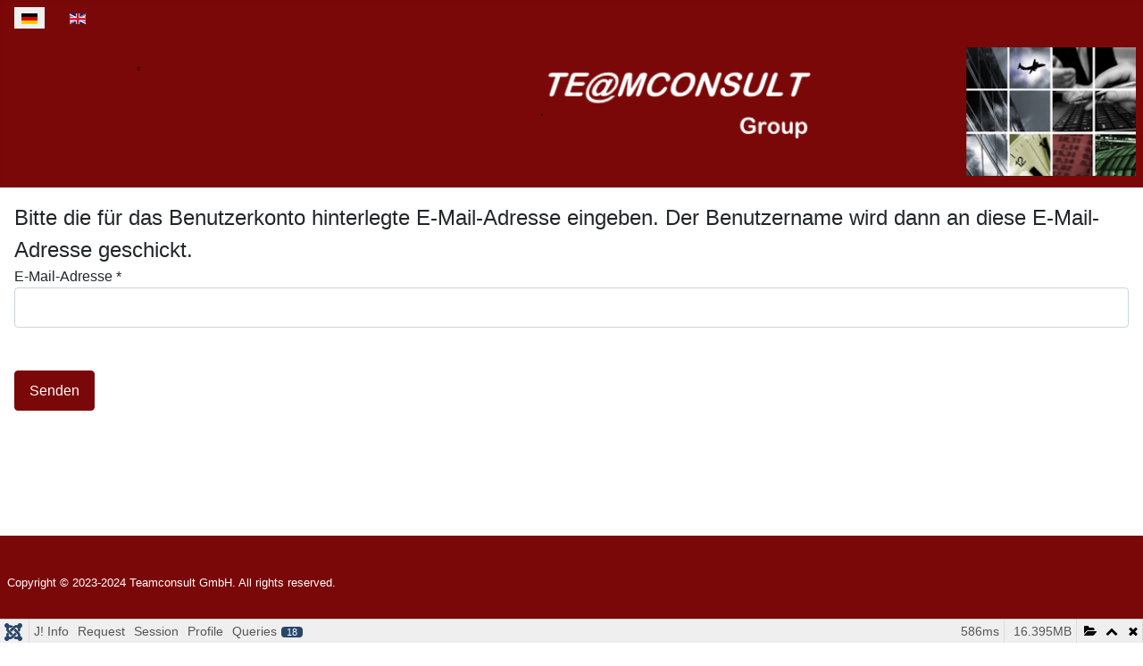

--- FILE ---
content_type: text/html; charset=utf-8
request_url: https://www.teamconsult.de/tsd/component/users/?view=remind&Itemid=139
body_size: 10474
content:
<!DOCTYPE html>
<html lang="de-de" dir="ltr">

<head>
    <meta charset="utf-8">
	<meta name="viewport" content="width=device-width, initial-scale=1">
	<meta name="description" content="WebSite der TE@MCONSULT Unternehmensgruppe">
	<meta name="generator" content="Joomla! - Open Source Content Management">
	<title>TE@MCONSULT – TE@MCONSULT Gruppe</title>
	<link href="/tsd/media/system/images/joomla-favicon.svg" rel="icon" type="image/svg+xml">
	<link href="/tsd/media/system/images/favicon.ico" rel="alternate icon" type="image/vnd.microsoft.icon">
	<link href="/tsd/media/system/images/joomla-favicon-pinned.svg" rel="mask-icon" color="#000">

    <link href="/tsd/media/system/css/joomla-fontawesome.css?93ffbe" rel="lazy-stylesheet" data-asset-name="fontawesome" /><noscript><link href="/tsd/media/system/css/joomla-fontawesome.css?93ffbe" rel="stylesheet" /></noscript>
	<link href="/tsd/media/templates/site/cassiopeia/css/global/colors_standard.css?93ffbe" rel="stylesheet" data-asset-name="theme.colors_standard" />
	<link href="/tsd/media/templates/site/cassiopeia/css/template.css?93ffbe" rel="stylesheet" data-asset-name="template.cassiopeia.ltr" data-asset-dependencies="fontawesome" />
	<link href="/tsd/media/mod_languages/css/template.css?93ffbe" rel="stylesheet" data-asset-name="mod_languages" />
	<link href="/tsd/media/templates/site/cassiopeia/css/vendor/joomla-custom-elements/joomla-alert.css?0.2.0" rel="stylesheet" data-asset-name="webcomponent.joomla-alert" />
	<link href="/tsd/media/plg_system_debug/css/debug.css?93ffbe" rel="stylesheet" data-asset-name="plg.system.debug" data-asset-dependencies="fontawesome" />
	<style>:root {
		--hue: 214;
		--template-bg-light: #f0f4fb;
		--template-text-dark: #495057;
		--template-text-light: #ffffff;
		--template-link-color: var(--link-color);
		--template-special-color: #001B4C;
		
	}</style>

    <script src="/tsd/media/vendor/jquery/js/jquery.js?3.7.1" data-asset-name="jquery"></script>
	<script type="application/json" class="joomla-script-options new">{
    "joomla.jtext": {
        "ERROR": "Fehler",
        "MESSAGE": "Nachricht",
        "NOTICE": "Hinweis",
        "WARNING": "Warnung",
        "JCLOSE": "Schließen",
        "JOK": "OK",
        "JOPEN": "Öffnen",
        "JLIB_FORM_CONTAINS_INVALID_FIELDS": "Das Formular kann nicht abgeschickt werden, da ihm die erforderlichen Daten fehlen.<br>Bitte die markierten Felder korrigieren und erneut versuchen.",
        "JLIB_FORM_FIELD_REQUIRED_VALUE": "Das Feld darf nicht leer sein.",
        "JLIB_FORM_FIELD_REQUIRED_CHECK": "Eine der Optionen muss ausgewählt sein.",
        "JLIB_FORM_FIELD_INVALID_VALUE": "Dieser Wert ist ungültig."
    },
    "system.paths": {
        "root": "/tsd",
        "rootFull": "https://www.teamconsult.de/tsd/",
        "base": "/tsd",
        "baseFull": "https://www.teamconsult.de/tsd/"
    },
    "csrf.token": "81dae3817ab07c8d1fd7158beab2fee5",
    "system.keepalive": {
        "interval": 840000,
        "uri": "/tsd/component/ajax/?format=json"
    }
}</script>
	<script src="/tsd/media/system/js/core.js?83f2c9" data-asset-name="core"></script>
	<script src="/tsd/media/templates/site/cassiopeia/js/template.js?93ffbe" type="module" data-asset-name="template.cassiopeia" data-asset-dependencies="core"></script>
	<script src="/tsd/media/system/js/keepalive.js?08e025" type="module" data-asset-name="keepalive" data-asset-dependencies="core"></script>
	<script src="/tsd/media/system/js/fields/validate.js?c50f3a" defer data-asset-name="form.validate" data-asset-dependencies="core"></script>
	<script src="/tsd/media/system/js/messages.js?7a5169" type="module" data-asset-name="messages" data-asset-dependencies="messages-legacy"></script>
	<script src="/tsd/media/plg_system_debug/js/debug.js?93ffbe" defer data-asset-name="plg.system.debug" data-asset-dependencies="jquery"></script>

</head>

<body class="site com_users wrapper-static view-remind no-layout no-task itemid-139">
    <header class="header container-header full-width">

        
                    <div class="grid-child container-below-top">
                <div class="mod-languages">
    <p class="visually-hidden" id="language_picker_des_87">Sprache auswählen</p>


    <ul aria-labelledby="language_picker_des_87" class="mod-languages__list lang-inline">

                                            <li class="lang-active">
                <a aria-current="true"  href="https://www.teamconsult.de/tsd/component/users/?view=remind&Itemid=139">
                                                                        <img title="Deutsch (DE)" src="/tsd/media/mod_languages/images/de.gif" alt="Deutsch (DE)">                                                            </a>
            </li>
                                        <li>
                <a  href="/tsd/en/">
                                                                        <img title="English (UK)" src="/tsd/media/mod_languages/images/en.gif" alt="English (UK)">                                                            </a>
            </li>
                </ul>

</div>

            </div>
        
                    <div class="grid-child">
                <div class="navbar-brand">
                    <a class="brand-logo" href="/tsd/">
                        <img loading="eager" decoding="async" src="https://www.teamconsult.de/tsd/images/tcWebUI%20ImageFlash_156_mit%20Teamconsult.png" alt="TE@MCONSULT" width="1319" height="150">                    </a>
                                    </div>
            </div>
        
            </header>

    <div class="site-grid">
        
        
        
        
        <div class="grid-child container-component">
            
            
            <div id="system-message-container" aria-live="polite"></div>

            <main>
                <div class="com-users-remind remind">
        <form id="user-registration" action="/tsd/component/users/?task=remind.remind&amp;Itemid=139" method="post" class="com-users-remind__form form-validate form-horizontal well">
                    <fieldset>
                                    <legend>Bitte die für das Benutzerkonto hinterlegte E-Mail-Adresse eingeben. Der Benutzername wird dann an diese E-Mail-Adresse geschickt.</legend>
                                <div class="control-group">
            <div class="control-label"><label id="jform_email-lbl" for="jform_email" class="required">
    E-Mail-Adresse<span class="star" aria-hidden="true">&#160;*</span></label>
</div>
        <div class="controls">
        <input type="email" inputmode="email" name="jform[email]" class="form-control validate-email required" id="jform_email" value="" size="30" autocomplete="email" required>            </div>
</div>
            </fieldset>
                <div class="com-users-remind__submit control-group">
            <div class="controls">
                <button type="submit" class="btn btn-primary validate">
                    Senden                </button>
            </div>
        </div>
        <input type="hidden" name="81dae3817ab07c8d1fd7158beab2fee5" value="1">    </form>
</div>

            </main>
            
        </div>

        
        
            </div>

            <footer class="container-footer footer full-width">
            <div class="grid-child">
                
<div id="mod-custom101" class="mod-custom custom">
    <p style="text-align: left;"><span style="font-size: small;">Copyright © 2023-2024 Teamconsult GmbH. All rights reserved.<br /></span></p></div>

            </div>
        </footer>
    
            <a href="#top" id="back-top" class="back-to-top-link" aria-label="Zurück nach oben">
            <span class="icon-arrow-up icon-fw" aria-hidden="true"></span>
        </a>
    
    
<link rel="stylesheet" type="text/css" href="/tsd/media/vendor/debugbar/vendor/highlightjs/styles/github.css">
<link rel="stylesheet" type="text/css" href="/tsd/media/vendor/debugbar/debugbar.css">
<link rel="stylesheet" type="text/css" href="/tsd/media/vendor/debugbar/widgets.css">
<link rel="stylesheet" type="text/css" href="/tsd/media/vendor/debugbar/openhandler.css">
<link rel="stylesheet" type="text/css" href="/tsd/media/plg_system_debug/widgets/info/widget.min.css">
<link rel="stylesheet" type="text/css" href="/tsd/media/plg_system_debug/widgets/sqlqueries/widget.min.css">
<script type="text/javascript" src="/tsd/media/vendor/debugbar/vendor/highlightjs/highlight.pack.js" defer></script>
<script type="text/javascript" src="/tsd/media/vendor/debugbar/debugbar.js" defer></script>
<script type="text/javascript" src="/tsd/media/vendor/debugbar/widgets.js" defer></script>
<script type="text/javascript" src="/tsd/media/vendor/debugbar/openhandler.js" defer></script>
<script type="text/javascript" src="/tsd/media/plg_system_debug/widgets/info/widget.min.js" defer></script>
<script type="text/javascript" src="/tsd/media/plg_system_debug/widgets/sqlqueries/widget.min.js" defer></script>
<script type="module">
var phpdebugbar = new PhpDebugBar.DebugBar();
phpdebugbar.addTab("info", new PhpDebugBar.DebugBar.Tab({"icon":"info-circle","title":"J! Info", "widget": new PhpDebugBar.Widgets.InfoWidget()}));
phpdebugbar.addIndicator("memory", new PhpDebugBar.DebugBar.Indicator({"icon":"cogs","tooltip":"Memory Usage"}), "right");
phpdebugbar.addTab("request", new PhpDebugBar.DebugBar.Tab({"icon":"tags","title":"Request", "widget": new PhpDebugBar.Widgets.VariableListWidget()}));
phpdebugbar.addTab("session", new PhpDebugBar.DebugBar.Tab({"icon":"key","title":"Session", "widget": new PhpDebugBar.Widgets.VariableListWidget()}));
phpdebugbar.addIndicator("profileTime", new PhpDebugBar.DebugBar.Indicator({"icon":"clock-o","tooltip":"Request Duration"}), "right");
phpdebugbar.addTab("profile", new PhpDebugBar.DebugBar.Tab({"icon":"clock-o","title":"Profile", "widget": new PhpDebugBar.Widgets.TimelineWidget()}));
phpdebugbar.addTab("queries", new PhpDebugBar.DebugBar.Tab({"icon":"database","title":"Queries", "widget": new PhpDebugBar.Widgets.SQLQueriesWidget()}));
phpdebugbar.setDataMap({
"info": ["info", {}],
"memory": ["memory.peak_usage_str", '0B'],
"request": ["request", {}],
"session": ["session.data", []],
"profileTime": ["profile.duration_str", '0ms'],
"profile": ["profile", {}],
"queries": ["queries.data", []],
"queries:badge": ["queries.count", null]
});
phpdebugbar.restoreState();
phpdebugbar.ajaxHandler = new PhpDebugBar.AjaxHandler(phpdebugbar, undefined, true);
if (jQuery) phpdebugbar.ajaxHandler.bindToJquery(jQuery);
phpdebugbar.setOpenHandler(new PhpDebugBar.OpenHandler({"url":"\/tsd\/index.php?option=com_ajax&plugin=debug&group=system&format=raw&action=openhandler&81dae3817ab07c8d1fd7158beab2fee5=1"}));
phpdebugbar.addDataSet({"__meta":{"id":"X1c1f24bcef877c19878f7eef4fa08f64","datetime":"2026-01-24 12:30:22","utime":1769254222.618428,"method":"GET","uri":"\/tsd\/component\/users\/?view=remind&Itemid=139","ip":"18.191.242.243"},"info":{"phpVersion":"8.2.30","joomlaVersion":"5.0.2","requestId":"X1c1f24bcef877c19878f7eef4fa08f64","identity":{"type":"guest"},"response":{"status_code":200},"template":{"template":"cassiopeia","home":"1","id":12},"database":{"dbserver":"mysql","dbversion":"10.11.14-MariaDB-log","dbcollation":"utf8mb3_general_ci","dbconnectioncollation":"utf8mb4_general_ci","dbconnectionencryption":"","dbconnencryptsupported":true}},"juser":{"user_id":0},"memory":{"peak_usage":17191216,"peak_usage_str":"16.395MB"},"request":{"$_GET":"array:2 [\n  \"view\" => \"remind\"\n  \"Itemid\" => \"139\"\n]","$_POST":"[]","$_SESSION":"array:1 [\n  \"joomla\" => \"***redacted***\"\n]","$_COOKIE":"array:1 [\n  \"da497c83c82b65c9278e25fdd0442d93\" => \"de-DE\"\n]","$_SERVER":"array:67 [\n  \"REDIRECT_REDIRECT_UNIQUE_ID\" => \"aXStTfH2xlQcmsvf9QyQHwAAABc\"\n  \"REDIRECT_REDIRECT_WAAS_MODE\" => \"0\"\n  \"REDIRECT_REDIRECT_DOCUMENT_ROOT\" => \"\/kunden\/homepages\/5\/d196308806\/htdocs\"\n  \"REDIRECT_REDIRECT_UI_SUEXEC_DEFAULT_CHROOT_ID\" => \"14\"\n  \"REDIRECT_REDIRECT_UI_SUEXEC_FSTATD_UNIXSOCKET\" => \"\/run\/ui-fstatd.suexec.socket\"\n  \"REDIRECT_REDIRECT_UI_SUEXEC_STATISTICS_UNIXSOCKET\" => \"\/homepages\/sclientMF\/http.sock.bin\"\n  \"REDIRECT_REDIRECT_HTTP_AUTHORIZATION\" => \"\"\n  \"REDIRECT_REDIRECT_HTTPS\" => \"on\"\n  \"REDIRECT_REDIRECT_DBENTRY__RSCLVL_CPU\" => \"60\"\n  \"REDIRECT_REDIRECT_DBENTRY__RSCLVL_MEM\" => \"896\"\n  \"REDIRECT_REDIRECT_DBENTRY__RSCLVL_PROCSOFT\" => \"25\"\n  \"REDIRECT_REDIRECT_DBENTRY__RSCLVL_PROCHARD\" => \"37\"\n  \"REDIRECT_REDIRECT_DBENTRY__RSCLVL_JIMDO\" => \"800\"\n  \"REDIRECT_REDIRECT_DBENTRY__RSCLVL_CPU_JIMDO\" => \"60\"\n  \"REDIRECT_REDIRECT_DBENTRY__RSCLVL_MEM_JIMDO\" => \"768\"\n  \"REDIRECT_REDIRECT_DBENTRY__RSCLVL_PROCSOFT_JIMDO\" => \"24\"\n  \"REDIRECT_REDIRECT_DBENTRY__RSCLVL_PROCHARD_JIMDO\" => \"24\"\n  \"REDIRECT_REDIRECT_STATUS\" => \"200\"\n  \"REDIRECT_UNIQUE_ID\" => \"aXStTfH2xlQcmsvf9QyQHwAAABc\"\n  \"REDIRECT_DOCUMENT_ROOT\" => \"\/kunden\/homepages\/5\/d196308806\/htdocs\"\n  \"REDIRECT_HTTP_AUTHORIZATION\" => \"\"\n  \"REDIRECT_HTTPS\" => \"on\"\n  \"REDIRECT_HANDLER\" => \"x-mapp-php5.5\"\n  \"REDIRECT_STATUS\" => \"200\"\n  \"UNIQUE_ID\" => \"aXStTfH2xlQcmsvf9QyQHwAAABc\"\n  \"HTTPS\" => \"on\"\n  \"HTTP_HOST\" => \"www.teamconsult.de\"\n  \"HTTP_PRAGMA\" => \"no-cache\"\n  \"HTTP_CACHE_CONTROL\" => \"no-cache\"\n  \"HTTP_UPGRADE_INSECURE_REQUESTS\" => \"1\"\n  \"HTTP_USER_AGENT\" => \"Mozilla\/5.0 (Macintosh; Intel Mac OS X 10_15_7) AppleWebKit\/537.36 (KHTML, like Gecko) Chrome\/131.0.0.0 Safari\/537.36; ClaudeBot\/1.0; +claudebot@anthropic.com)\"\n  \"HTTP_ACCEPT\" => \"text\/html,application\/xhtml+xml,application\/xml;q=0.9,image\/webp,image\/apng,*\/*;q=0.8,application\/signed-exchange;v=b3;q=0.9\"\n  \"HTTP_SEC_FETCH_SITE\" => \"none\"\n  \"HTTP_SEC_FETCH_MODE\" => \"navigate\"\n  \"HTTP_SEC_FETCH_USER\" => \"?1\"\n  \"HTTP_SEC_FETCH_DEST\" => \"document\"\n  \"HTTP_ACCEPT_ENCODING\" => \"gzip, deflate, br\"\n  \"PATH\" => \"\/bin:\/usr\/bin\"\n  \"SERVER_SIGNATURE\" => \"\"\n  \"SERVER_SOFTWARE\" => \"Apache\"\n  \"SERVER_NAME\" => \"teamconsult.de\"\n  \"SERVER_ADDR\" => \"82.165.80.76\"\n  \"SERVER_PORT\" => \"443\"\n  \"REMOTE_ADDR\" => \"18.191.242.243\"\n  \"DOCUMENT_ROOT\" => \"\/kunden\/homepages\/5\/d196308806\/htdocs\"\n  \"REQUEST_SCHEME\" => \"https\"\n  \"CONTEXT_PREFIX\" => \"\/system-bin\/\"\n  \"CONTEXT_DOCUMENT_ROOT\" => \"\/kunden\/usr\/lib\/cgi-bin\/\"\n  \"SERVER_ADMIN\" => \"webmaster@teamconsult.de\"\n  \"SCRIPT_FILENAME\" => \"\/kunden\/homepages\/5\/d196308806\/htdocs\/tsd\/index.php\"\n  \"REMOTE_PORT\" => \"54262\"\n  \"REDIRECT_URL\" => \"\/tsd\/index.php\"\n  \"REDIRECT_QUERY_STRING\" => \"view=remind&Itemid=139\"\n  \"GATEWAY_INTERFACE\" => \"CGI\/1.1\"\n  \"SERVER_PROTOCOL\" => \"HTTP\/1.1\"\n  \"REQUEST_METHOD\" => \"GET\"\n  \"QUERY_STRING\" => \"view=remind&Itemid=139\"\n  \"REQUEST_URI\" => \"\/tsd\/component\/users\/?view=remind&Itemid=139\"\n  \"SCRIPT_NAME\" => \"\/tsd\/index.php\"\n  \"STATUS\" => \"200\"\n  \"ORIG_PATH_INFO\" => \"\/tsd\/index.php\"\n  \"ORIG_PATH_TRANSLATED\" => \"\/kunden\/homepages\/5\/d196308806\/htdocs\/tsd\/index.php\"\n  \"PHP_SELF\" => \"\/tsd\/index.php\"\n  \"REQUEST_TIME_FLOAT\" => 1769254222.0209\n  \"REQUEST_TIME\" => 1769254222\n  \"argv\" => array:1 [\n    0 => \"view=remind&Itemid=139\"\n  ]\n  \"argc\" => 1\n]"},"session":{"data":{"session":"array:3 [\n  \"counter\" => 1\n  \"timer\" => array:3 [\n    \"start\" => 1769254222\n    \"last\" => 1769254222\n    \"now\" => 1769254222\n  ]\n  \"token\" => \"***redacted***\"\n]","registry":"array:3 [\n  \"data\" => []\n  \"initialized\" => false\n  \"separator\" => \".\"\n]","user":"array:21 [\n  \"id\" => 0\n  \"name\" => null\n  \"username\" => null\n  \"email\" => null\n  \"password\" => \"***redacted***\"\n  \"password_clear\" => \"***redacted***\"\n  \"block\" => null\n  \"sendEmail\" => 0\n  \"registerDate\" => null\n  \"lastvisitDate\" => null\n  \"activation\" => null\n  \"params\" => null\n  \"groups\" => array:1 [\n    0 => \"9\"\n  ]\n  \"guest\" => 1\n  \"lastResetTime\" => null\n  \"resetCount\" => null\n  \"requireReset\" => null\n  \"typeAlias\" => null\n  \"otpKey\" => \"***redacted***\"\n  \"otep\" => \"***redacted***\"\n  \"authProvider\" => null\n]"}},"profile":{"start":1769254222.020934,"end":1769254222.607406,"duration":0.5864717960357666,"duration_str":"586ms","measures":[{"label":"afterLoad (3.42MB)","start":1769254222.020934,"relative_start":0,"end":1769254222.062639,"relative_end":-0.544766902923584,"duration":0.04170489311218262,"duration_str":"41.7ms","params":[],"collector":null},{"label":"afterInitialise (7.21MB)","start":1769254222.062639,"relative_start":0.04170489311218262,"end":1769254222.1620672,"relative_end":-0.44533872604370117,"duration":0.09942817687988281,"duration_str":"99.43ms","params":[],"collector":null},{"label":"afterRoute (414.24KB)","start":1769254222.1620672,"relative_start":0.14113306999206543,"end":1769254222.1941042,"relative_end":-0.4133017063140869,"duration":0.03203701972961426,"duration_str":"32.04ms","params":[],"collector":null},{"label":"beforeRenderComponent com_users (982.62KB)","start":1769254222.1941042,"relative_start":0.1731700897216797,"end":1769254222.219264,"relative_end":-0.3881418704986572,"duration":0.025159835815429688,"duration_str":"25.16ms","params":[],"collector":null},{"label":"afterRenderComponent com_users (2.87MB)","start":1769254222.219264,"relative_start":0.19832992553710938,"end":1769254222.5703752,"relative_end":-0.037030696868896484,"duration":0.35111117362976074,"duration_str":"351ms","params":[],"collector":null},{"label":"afterDispatch (4.17KB)","start":1769254222.5703752,"relative_start":0.5494410991668701,"end":1769254222.5706081,"relative_end":-0.03679776191711426,"duration":0.00023293495178222656,"duration_str":"233\u03bcs","params":[],"collector":null},{"label":"beforeRenderRawModule mod_custom (Teamconsult-Copyright) (308.87KB)","start":1769254222.5706081,"relative_start":0.5496740341186523,"end":1769254222.579045,"relative_end":-0.028360843658447266,"duration":0.008436918258666992,"duration_str":"8.44ms","params":[],"collector":null},{"label":"afterRenderRawModule mod_custom (Teamconsult-Copyright) (35.5KB)","start":1769254222.579045,"relative_start":0.5581109523773193,"end":1769254222.5814302,"relative_end":-0.025975704193115234,"duration":0.0023851394653320312,"duration_str":"2.39ms","params":[],"collector":null},{"label":"beforeRenderModule mod_custom (Teamconsult-Copyright) (12.89KB)","start":1769254222.5814302,"relative_start":0.5604960918426514,"end":1769254222.5831392,"relative_end":-0.024266719818115234,"duration":0.001708984375,"duration_str":"1.71ms","params":[],"collector":null},{"label":"afterRenderModule mod_custom (Teamconsult-Copyright) (15.25KB)","start":1769254222.5831392,"relative_start":0.5622050762176514,"end":1769254222.5838392,"relative_end":-0.023566722869873047,"duration":0.0006999969482421875,"duration_str":"700\u03bcs","params":[],"collector":null},{"label":"beforeRenderRawModule mod_languages (Sprachauswahl (de)) (816B)","start":1769254222.5838392,"relative_start":0.5629050731658936,"end":1769254222.5841172,"relative_end":-0.023288726806640625,"duration":0.0002779960632324219,"duration_str":"278\u03bcs","params":[],"collector":null},{"label":"afterRenderRawModule mod_languages (Sprachauswahl (de)) (425.5KB)","start":1769254222.5841172,"relative_start":0.563183069229126,"end":1769254222.594469,"relative_end":-0.012936830520629883,"duration":0.010351896286010742,"duration_str":"10.35ms","params":[],"collector":null},{"label":"beforeRenderModule mod_languages (Sprachauswahl (de)) (720B)","start":1769254222.594469,"relative_start":0.5735349655151367,"end":1769254222.594481,"relative_end":-0.012924909591674805,"duration":1.1920928955078125e-5,"duration_str":"12\u03bcs","params":[],"collector":null},{"label":"afterRenderModule mod_languages (Sprachauswahl (de)) (3.75KB)","start":1769254222.594481,"relative_start":0.5735468864440918,"end":1769254222.594566,"relative_end":-0.012839794158935547,"duration":8.511543273925781e-5,"duration_str":"85\u03bcs","params":[],"collector":null},{"label":"afterRender (326.11KB)","start":1769254222.594566,"relative_start":0.573632001876831,"end":1769254222.606606,"relative_end":-0.0007998943328857422,"duration":0.012039899826049805,"duration_str":"12.04ms","params":[],"collector":null}],"rawMarks":[{"prefix":"Application","time":41.70489311218262,"totalTime":41.70489311218262,"memory":3.4171905517578125,"totalMemory":3.7954864501953125,"label":"afterLoad"},{"prefix":"Application","time":99.42817687988281,"totalTime":141.13306999206543,"memory":7.212455749511719,"totalMemory":11.007942199707031,"label":"afterInitialise"},{"prefix":"Application","time":32.03701972961426,"totalTime":173.1700897216797,"memory":0.40453338623046875,"totalMemory":11.4124755859375,"label":"afterRoute"},{"prefix":"Application","time":25.159835815429688,"totalTime":198.32992553710938,"memory":0.9595947265625,"totalMemory":12.3720703125,"label":"beforeRenderComponent com_users"},{"prefix":"Application","time":351.11117362976074,"totalTime":549.4410991668701,"memory":2.8689498901367188,"totalMemory":15.241020202636719,"label":"afterRenderComponent com_users"},{"prefix":"Application","time":0.23293495178222656,"totalTime":549.6740341186523,"memory":0.0040740966796875,"totalMemory":15.245094299316406,"label":"afterDispatch"},{"prefix":"Application","time":8.436918258666992,"totalTime":558.1109523773193,"memory":0.30162811279296875,"totalMemory":15.546722412109375,"label":"beforeRenderRawModule mod_custom (Teamconsult-Copyright)"},{"prefix":"Application","time":2.3851394653320312,"totalTime":560.4960918426514,"memory":0.03466796875,"totalMemory":15.581390380859375,"label":"afterRenderRawModule mod_custom (Teamconsult-Copyright)"},{"prefix":"Application","time":1.708984375,"totalTime":562.2050762176514,"memory":-0.0125885009765625,"totalMemory":15.568801879882812,"label":"beforeRenderModule mod_custom (Teamconsult-Copyright)"},{"prefix":"Application","time":0.6999969482421875,"totalTime":562.9050731658936,"memory":0.014892578125,"totalMemory":15.583694458007812,"label":"afterRenderModule mod_custom (Teamconsult-Copyright)"},{"prefix":"Application","time":0.2779960632324219,"totalTime":563.183069229126,"memory":0.0007781982421875,"totalMemory":15.58447265625,"label":"beforeRenderRawModule mod_languages (Sprachauswahl (de))"},{"prefix":"Application","time":10.351896286010742,"totalTime":573.5349655151367,"memory":0.41552734375,"totalMemory":16,"label":"afterRenderRawModule mod_languages (Sprachauswahl (de))"},{"prefix":"Application","time":0.011920928955078125,"totalTime":573.5468864440918,"memory":0.0006866455078125,"totalMemory":16.000686645507812,"label":"beforeRenderModule mod_languages (Sprachauswahl (de))"},{"prefix":"Application","time":0.08511543273925781,"totalTime":573.632001876831,"memory":0.003662109375,"totalMemory":16.004348754882812,"label":"afterRenderModule mod_languages (Sprachauswahl (de))"},{"prefix":"Application","time":12.039899826049805,"totalTime":585.6719017028809,"memory":0.3184661865234375,"totalMemory":16.32281494140625,"label":"afterRender"}]},"queries":{"data":{"statements":[{"sql":"SELECT @@SESSION.sql_mode;","params":[],"duration_str":"238\u03bcs","memory_str":"968B","caller":"\/homepages\/5\/d196308806\/htdocs\/tsd\/libraries\/vendor\/joomla\/database\/src\/Mysqli\/MysqliDriver.php:308","callstack":[],"explain":[],"explain_col":[],"profile":[]},{"sql":"SELECT `data`\nFROM `tc_session`\nWHERE `session_id` = ?","params":{"1":{"value":"5a1270446789d9b9f2c71cad815cf425","dataType":"string","length":0,"driverOptions":[]}},"duration_str":"366\u03bcs","memory_str":"1008B","caller":"\/homepages\/5\/d196308806\/htdocs\/tsd\/libraries\/vendor\/joomla\/session\/src\/Handler\/DatabaseHandler.php:250","callstack":[],"explain":[],"explain_col":[],"profile":[]},{"sql":"SELECT `session_id`\nFROM `tc_session`\nWHERE `session_id` = :session_id LIMIT 1","params":{":session_id":{"value":"5a1270446789d9b9f2c71cad815cf425","dataType":"string","length":0,"driverOptions":[]}},"duration_str":"278\u03bcs","memory_str":"1.3KB","caller":"\/homepages\/5\/d196308806\/htdocs\/tsd\/libraries\/src\/Session\/MetadataManager.php:187","callstack":[],"explain":[],"explain_col":[],"profile":[]},{"sql":"INSERT INTO `tc_session`\n(`session_id`,`guest`,`time`,`userid`,`username`,`client_id`) VALUES \n(:session_id, :guest, :time, :user_id, :username, :client_id)","params":{":session_id":{"value":"5a1270446789d9b9f2c71cad815cf425","dataType":"string","length":0,"driverOptions":[]},":guest":{"value":1,"dataType":"int","length":0,"driverOptions":[]},":time":{"value":1769254222,"dataType":"string","length":0,"driverOptions":[]},":user_id":{"value":0,"dataType":"int","length":0,"driverOptions":[]},":username":{"value":"","dataType":"string","length":0,"driverOptions":[]},":client_id":{"value":0,"dataType":"int","length":0,"driverOptions":[]}},"duration_str":"2.4ms","memory_str":"944B","caller":"\/homepages\/5\/d196308806\/htdocs\/tsd\/libraries\/src\/Session\/MetadataManager.php:260","callstack":[],"explain":[],"explain_col":[],"profile":[]},{"sql":"SELECT `extension_id` AS `id`,`element` AS `option`,`params`,`enabled`\nFROM `tc_extensions`\nWHERE `type` = 'component' AND `state` = 0 AND `enabled` = 1","params":[],"duration_str":"1.25ms","memory_str":"1.61KB","caller":"\/homepages\/5\/d196308806\/htdocs\/tsd\/libraries\/src\/Component\/ComponentHelper.php:399","callstack":[],"explain":[],"explain_col":[],"profile":[]},{"sql":"SELECT `id`,`rules`\nFROM `tc_viewlevels`","params":[],"duration_str":"548\u03bcs","memory_str":"640B","caller":"\/homepages\/5\/d196308806\/htdocs\/tsd\/libraries\/src\/Access\/Access.php:955","callstack":[],"explain":[],"explain_col":[],"profile":[]},{"sql":"SELECT `b`.`id`\nFROM `tc_usergroups` AS `a`\nLEFT JOIN `tc_usergroups` AS `b` ON `b`.`lft` <= `a`.`lft` AND `b`.`rgt` >= `a`.`rgt`\nWHERE `a`.`id` = :guest","params":{":guest":{"value":9,"dataType":"int","length":0,"driverOptions":[]}},"duration_str":"537\u03bcs","memory_str":"1.33KB","caller":"\/homepages\/5\/d196308806\/htdocs\/tsd\/libraries\/src\/Access\/Access.php:868","callstack":[],"explain":[],"explain_col":[],"profile":[]},{"sql":"SELECT `folder` AS `type`,`element` AS `name`,`params` AS `params`,`extension_id` AS `id`\nFROM `tc_extensions`\nWHERE `enabled` = 1 AND `type` = 'plugin' AND `state` IN (0,1) AND `access` IN (:preparedArray1,:preparedArray2)\nORDER BY `ordering`","params":{":preparedArray1":{"value":1,"dataType":"int","length":0,"driverOptions":[]},":preparedArray2":{"value":5,"dataType":"int","length":0,"driverOptions":[]}},"duration_str":"1.48ms","memory_str":"3.98KB","caller":"\/homepages\/5\/d196308806\/htdocs\/tsd\/libraries\/src\/Plugin\/PluginHelper.php:294","callstack":[],"explain":[],"explain_col":[],"profile":[]},{"sql":"SELECT *\nFROM `tc_languages`\nWHERE `published` = 1\nORDER BY `ordering` ASC","params":[],"duration_str":"1.01ms","memory_str":"2.23KB","caller":"\/homepages\/5\/d196308806\/htdocs\/tsd\/libraries\/src\/Language\/LanguageHelper.php:145","callstack":[],"explain":[],"explain_col":[],"profile":[]},{"sql":"SELECT `element`,`name`,`client_id`,`extension_id`\nFROM `tc_extensions`\nWHERE `type` = 'language' AND `state` = 0 AND `enabled` = 1","params":[],"duration_str":"570\u03bcs","memory_str":"784B","caller":"\/homepages\/5\/d196308806\/htdocs\/tsd\/libraries\/src\/Language\/LanguageHelper.php:218","callstack":[],"explain":[],"explain_col":[],"profile":[]},{"sql":"SELECT `m`.`id`,`m`.`menutype`,`m`.`title`,`m`.`alias`,`m`.`note`,`m`.`link`,`m`.`type`,`m`.`level`,`m`.`language`,`m`.`browserNav`,`m`.`access`,`m`.`params`,`m`.`home`,`m`.`img`,`m`.`template_style_id`,`m`.`component_id`,`m`.`parent_id`,`m`.`path` AS `route`,`e`.`element` AS `component`\nFROM `tc_menu` AS `m`\nLEFT JOIN `tc_extensions` AS `e` ON `m`.`component_id` = `e`.`extension_id`\nWHERE \n(\n(`m`.`published` = 1 AND `m`.`parent_id` > 0 AND `m`.`client_id` = 0) AND \n(`m`.`publish_up` IS NULL OR `m`.`publish_up` <= :currentDate1)) AND \n(`m`.`publish_down` IS NULL OR `m`.`publish_down` >= :currentDate2)\nORDER BY `m`.`lft`","params":{":currentDate1":{"value":"2026-01-24 11:30:22","dataType":"string","length":0,"driverOptions":[]},":currentDate2":{"value":"2026-01-24 11:30:22","dataType":"string","length":0,"driverOptions":[]}},"duration_str":"2.11ms","memory_str":"52.05KB","caller":"\/homepages\/5\/d196308806\/htdocs\/tsd\/libraries\/src\/Menu\/SiteMenu.php:166","callstack":[],"explain":[],"explain_col":[],"profile":[]},{"sql":"SELECT `id`,`home`,`template`,`s`.`params`,`inheritable`,`parent`\nFROM `tc_template_styles` AS `s`\nLEFT JOIN `tc_extensions` AS `e` ON `e`.`element` = `s`.`template` AND `e`.`type` = 'template' AND `e`.`client_id` = `s`.`client_id`\nWHERE `s`.`client_id` = 0 AND `e`.`enabled` = 1","params":[],"duration_str":"934\u03bcs","memory_str":"848B","caller":"\/homepages\/5\/d196308806\/htdocs\/tsd\/administrator\/components\/com_templates\/src\/Model\/StyleModel.php:775","callstack":[],"explain":[],"explain_col":[],"profile":[]},{"sql":"SELECT DISTINCT a.id, a.title, a.name, a.checked_out, a.checked_out_time, a.note, a.state, a.access, a.created_time, a.created_user_id, a.ordering, a.language, a.fieldparams, a.params, a.type, a.default_value, a.context, a.group_id, a.label, a.description, a.required, a.only_use_in_subform,l.title AS language_title, l.image AS language_image,uc.name AS editor,ag.title AS access_level,ua.name AS author_name,g.title AS group_title, g.access as group_access, g.state AS group_state, g.note as group_note\nFROM tc_fields AS a\nLEFT JOIN `tc_languages` AS l ON l.lang_code = a.language\nLEFT JOIN tc_users AS uc ON uc.id=a.checked_out\nLEFT JOIN tc_viewlevels AS ag ON ag.id = a.access\nLEFT JOIN tc_users AS ua ON ua.id = a.created_user_id\nLEFT JOIN tc_fields_groups AS g ON g.id = a.group_id\nWHERE \n(\n(`a`.`context` = :context AND `a`.`access` IN (:preparedArray1,:preparedArray2)) AND \n(`a`.`group_id` = 0 OR `g`.`access` IN (:preparedArray3,:preparedArray4)) AND `a`.`state` = :state) AND \n(`a`.`group_id` = 0 OR `g`.`state` = :gstate) AND `a`.`only_use_in_subform` = :only_use_in_subform\nORDER BY a.ordering ASC","params":{":context":{"value":"com_users.remind","dataType":"string","length":0,"driverOptions":[]},":preparedArray1":{"value":1,"dataType":"int","length":0,"driverOptions":[]},":preparedArray2":{"value":5,"dataType":"int","length":0,"driverOptions":[]},":preparedArray3":{"value":1,"dataType":"int","length":0,"driverOptions":[]},":preparedArray4":{"value":5,"dataType":"int","length":0,"driverOptions":[]},":state":{"value":1,"dataType":"int","length":0,"driverOptions":[]},":gstate":{"value":1,"dataType":"int","length":0,"driverOptions":[]},":only_use_in_subform":{"value":0,"dataType":"int","length":0,"driverOptions":[]}},"duration_str":"1.87ms","memory_str":"4.06KB","caller":"\/homepages\/5\/d196308806\/htdocs\/tsd\/libraries\/src\/MVC\/Model\/BaseDatabaseModel.php:164","callstack":[],"explain":[],"explain_col":[],"profile":[]},{"sql":"SELECT `m`.`id`,`m`.`title`,`m`.`module`,`m`.`position`,`m`.`content`,`m`.`showtitle`,`m`.`params`,`mm`.`menuid`\nFROM `tc_modules` AS `m`\nLEFT JOIN `tc_modules_menu` AS `mm` ON `mm`.`moduleid` = `m`.`id`\nLEFT JOIN `tc_extensions` AS `e` ON `e`.`element` = `m`.`module` AND `e`.`client_id` = `m`.`client_id`\nWHERE \n(\n(\n(`m`.`published` = 1 AND `e`.`enabled` = 1 AND `m`.`client_id` = :clientId AND `m`.`access` IN (:preparedArray1,:preparedArray2)) AND \n(`m`.`publish_up` IS NULL OR `m`.`publish_up` <= :publishUp)) AND \n(`m`.`publish_down` IS NULL OR `m`.`publish_down` >= :publishDown)) AND \n(`mm`.`menuid` = :itemId OR `mm`.`menuid` <= 0) AND `m`.`language` IN (:preparedArray3,:preparedArray4)\nORDER BY `m`.`position`,`m`.`ordering`","params":{":clientId":{"value":0,"dataType":"int","length":0,"driverOptions":[]},":preparedArray1":{"value":1,"dataType":"int","length":0,"driverOptions":[]},":preparedArray2":{"value":5,"dataType":"int","length":0,"driverOptions":[]},":publishUp":{"value":"2026-01-24 11:30:22","dataType":"string","length":0,"driverOptions":[]},":publishDown":{"value":"2026-01-24 11:30:22","dataType":"string","length":0,"driverOptions":[]},":itemId":{"value":139,"dataType":"int","length":0,"driverOptions":[]},":preparedArray3":{"value":"de-DE","dataType":"string","length":0,"driverOptions":[]},":preparedArray4":{"value":"*","dataType":"string","length":0,"driverOptions":[]}},"duration_str":"1.86ms","memory_str":"1.91KB","caller":"\/homepages\/5\/d196308806\/htdocs\/tsd\/libraries\/src\/Cache\/Controller\/CallbackController.php:51","callstack":[],"explain":[],"explain_col":[],"profile":[]},{"sql":"SELECT `c2`.`language`,`c2`.`id`\nFROM `tc_menu` AS `c`\nINNER JOIN `tc_associations` AS `a` ON `a`.`id` = `c`.`id` AND `a`.`context` = :context\nINNER JOIN `tc_associations` AS `a2` ON `a`.`key` = `a2`.`key`\nINNER JOIN `tc_menu` AS `c2` ON `a2`.`id` = `c2`.`id`\nWHERE `c`.`id` = :id","params":{":context":{"value":"com_menus.item","dataType":"string","length":0,"driverOptions":[]},":id":{"value":139,"dataType":"int","length":0,"driverOptions":[]}},"duration_str":"757\u03bcs","memory_str":"1.38KB","caller":"\/homepages\/5\/d196308806\/htdocs\/tsd\/libraries\/src\/Language\/Associations.php:145","callstack":[],"explain":[],"explain_col":[],"profile":[]},{"sql":"SELECT SUM(CASE WHEN `a`.`next_execution` <= :now THEN 1 ELSE 0 END) AS due_count,SUM(CASE WHEN `a`.`locked` IS NULL THEN 0 ELSE 1 END) AS locked_count\nFROM `tc_scheduler_tasks` AS `a`\nWHERE `a`.`state` = 1","params":{":now":{"value":"2026-01-24 11:30:22","dataType":"string","length":0,"driverOptions":[]}},"duration_str":"549\u03bcs","memory_str":"1.37KB","caller":"\/homepages\/5\/d196308806\/htdocs\/tsd\/administrator\/components\/com_scheduler\/src\/Model\/TasksModel.php:466","callstack":[],"explain":[],"explain_col":[],"profile":[]},{"sql":"SELECT `session_id`\nFROM `tc_session`\nWHERE `session_id` = ?","params":{"1":{"value":"5a1270446789d9b9f2c71cad815cf425","dataType":"string","length":0,"driverOptions":[]}},"duration_str":"467\u03bcs","memory_str":"2.25KB","caller":"\/homepages\/5\/d196308806\/htdocs\/tsd\/libraries\/vendor\/joomla\/session\/src\/Handler\/DatabaseHandler.php:277","callstack":[],"explain":[],"explain_col":[],"profile":[]},{"sql":"UPDATE `tc_session`\nSET `data` = ?\n\t, `time` = ?\nWHERE `session_id` = ?","params":{"1":{"value":"joomla|s:700:\"[base64]\";","dataType":"string","length":0,"driverOptions":[]},"2":{"value":1769254222,"dataType":"int","length":0,"driverOptions":[]},"3":{"value":"5a1270446789d9b9f2c71cad815cf425","dataType":"string","length":0,"driverOptions":[]}},"duration_str":"2.55ms","memory_str":"592B","caller":"\/homepages\/5\/d196308806\/htdocs\/tsd\/libraries\/vendor\/joomla\/session\/src\/Handler\/DatabaseHandler.php:301","callstack":[],"explain":[],"explain_col":[],"profile":[]}],"nb_statements":18,"accumulated_duration_str":"19.77ms","memory_usage_str":"79.11KB","xdebug_link":"","root_path":"\/homepages\/5\/d196308806\/htdocs\/tsd"},"count":18}}, "X1c1f24bcef877c19878f7eef4fa08f64");

</script>
</body>

</html>


--- FILE ---
content_type: text/css
request_url: https://www.teamconsult.de/tsd/media/templates/site/cassiopeia/css/global/colors_standard.css?93ffbe
body_size: 133
content:
:root {
  --cassiopeia-color-primary-original: #912b3b;
  --cassiopeia-color-primary: #7b0808;
  --cassiopeia-color-link: #224faa;
  --link-color: #224faa;
  --link-color-rgb: 34, 79, 170;
  --cassiopeia-color-hover: #424077;
}


--- FILE ---
content_type: text/css
request_url: https://www.teamconsult.de/tsd/media/templates/site/cassiopeia/css/template.css?93ffbe
body_size: 308914
content:
:root, [data-bs-theme="light"] {
  --blue: #010156;
  --black: #000;
  --indigo: #6812f3;
  --purple: #6f42c2;
  --pink: #e93f8e;
  --red: #a51f18;
  --orange: #fd7e17;
  --yellow: #ad6200;
  --green: #448344;
  --teal: #5abfdd;
  --cyan: #30638d;
  --white: #fff;
  --gray-100: #f9fafb;
  --gray-200: #eaedf0;
  --gray-300: #dfe3e7;
  --gray-400: #ced4da;
  --gray-500: #adb5bd;
  --gray-600: #6d757e;
  --gray-700: #484f56;
  --gray-800: #353b41;
  --gray-900: #22262a;
  --primary: #010156;
  --secondary: #6d757e;
  --success: #448344;
  --info: #30638d;
  --warning: #ad6200;
  --danger: #a51f18;
  --light: #f9fafb;
  --dark: #353b41;
  --primary-rgb: 1, 1, 86;
  --secondary-rgb: 109, 117, 126;
  --success-rgb: 68, 131, 68;
  --info-rgb: 48, 99, 141;
  --warning-rgb: 173, 98, 0;
  --danger-rgb: 165, 31, 24;
  --light-rgb: 249, 250, 251;
  --dark-rgb: 53, 59, 65;
  --primary-text-emphasis: #002;
  --secondary-text-emphasis: #2c2f32;
  --success-text-emphasis: #1b341b;
  --info-text-emphasis: #132838;
  --warning-text-emphasis: #452700;
  --danger-text-emphasis: #420c0a;
  --light-text-emphasis: #484f56;
  --dark-text-emphasis: #484f56;
  --primary-bg-subtle: #ccd;
  --secondary-bg-subtle: #e2e3e5;
  --success-bg-subtle: #dae6da;
  --info-bg-subtle: #d6e0e8;
  --warning-bg-subtle: #efe0cc;
  --danger-bg-subtle: #edd2d1;
  --light-bg-subtle: #fcfdfd;
  --dark-bg-subtle: #ced4da;
  --primary-border-subtle: #99b;
  --secondary-border-subtle: #c5c8cb;
  --success-border-subtle: #b4cdb4;
  --info-border-subtle: #acc1d1;
  --warning-border-subtle: #dec099;
  --danger-border-subtle: #dba5a3;
  --light-border-subtle: #eaedf0;
  --dark-border-subtle: #adb5bd;
  --white-rgb: 255, 255, 255;
  --black-rgb: 0, 0, 0;
  --font-sans-serif: -apple-system, BlinkMacSystemFont, "Segoe UI", Roboto, "Helvetica Neue", Arial, "Noto Sans", sans-serif, "Apple Color Emoji", "Segoe UI Emoji", "Segoe UI Symbol", "Noto Color Emoji";
  --font-monospace: SFMono-Regular, Menlo, Monaco, Consolas, "Liberation Mono", "Courier New", monospace;
  --gradient: linear-gradient(180deg, #ffffff26, #fff0);
  --body-font-family: var(--cassiopeia-font-family-body, -apple-system, BlinkMacSystemFont, "Segoe UI", Roboto, "Helvetica Neue", Arial, "Noto Sans", sans-serif, "Apple Color Emoji", "Segoe UI Emoji", "Segoe UI Symbol", "Noto Color Emoji");
  --body-font-size: 1rem;
  --body-font-weight: 400;
  --body-line-height: 1.5;
  --body-color: #22262a;
  --body-color-rgb: 34, 38, 42;
  --body-bg: #fff;
  --body-bg-rgb: 255, 255, 255;
  --emphasis-color: #000;
  --emphasis-color-rgb: 0, 0, 0;
  --secondary-color: #22262abf;
  --secondary-color-rgb: 34, 38, 42;
  --secondary-bg: #eaedf0;
  --secondary-bg-rgb: 234, 237, 240;
  --tertiary-color: #22262a80;
  --tertiary-color-rgb: 34, 38, 42;
  --tertiary-bg: #f9fafb;
  --tertiary-bg-rgb: 249, 250, 251;
  --heading-color: inherit;
  --link-color: #224faa;
  --link-color-rgb: 34, 79, 170;
  --link-decoration: underline;
  --link-hover-color: #424077;
  --link-hover-color-rgb: 66, 64, 119;
  --code-color: #e93f8e;
  --highlight-color: #22262a;
  --highlight-bg: #fbeea8;
  --border-width: 1px;
  --border-style: solid;
  --border-color: #dfe3e7;
  --border-color-translucent: #0000002d;
  --border-radius: .25rem;
  --border-radius-sm: .2rem;
  --border-radius-lg: .3rem;
  --border-radius-xl: .3rem;
  --border-radius-xxl: 2rem;
  --border-radius-2xl: var(--border-radius-xxl);
  --border-radius-pill: 50rem;
  --box-shadow: 0 .5rem 1rem #00000026;
  --box-shadow-sm: 0 .125rem .25rem #00000013;
  --box-shadow-lg: 0 1rem 3rem #0000002d;
  --box-shadow-inset: inset 0 1px 2px #00000013;
  --focus-ring-width: .25rem;
  --focus-ring-opacity: .25;
  --focus-ring-color: #01015640;
  --form-valid-color: #448344;
  --form-valid-border-color: #448344;
  --form-invalid-color: #a51f18;
  --form-invalid-border-color: #a51f18;
}

*, :before, :after {
  box-sizing: border-box;
}

@media (prefers-reduced-motion: no-preference) {
  :root {
    scroll-behavior: smooth;
  }
}

body {
  font-family: var(--body-font-family);
  font-size: var(--body-font-size);
  font-weight: var(--body-font-weight);
  line-height: var(--body-line-height);
  color: var(--body-color);
  text-align: var(--body-text-align);
  background-color: var(--body-bg);
  -webkit-text-size-adjust: 100%;
  -webkit-tap-highlight-color: #0000;
  margin: 0;
}

hr {
  color: inherit;
  border: 0;
  border-top: var(--border-width) solid;
  opacity: .25;
  margin: 1rem 0;
}

h6, .h6, h5, .h5, h4, .h4, h3, .h3, h2, .h2, h1, .h1 {
  color: var(--heading-color);
  margin-top: 0;
  margin-bottom: .5rem;
  font-weight: 500;
  line-height: 1.2;
}

h1, .h1 {
  font-size: calc(1.375rem + 1.5vw);
}

@media (width >= 1200px) {
  h1, .h1 {
    font-size: 2.5rem;
  }
}

h2, .h2 {
  font-size: calc(1.325rem + .9vw);
}

@media (width >= 1200px) {
  h2, .h2 {
    font-size: 2rem;
  }
}

h3, .h3 {
  font-size: calc(1.3rem + .6vw);
}

@media (width >= 1200px) {
  h3, .h3 {
    font-size: 1.75rem;
  }
}

h4, .h4 {
  font-size: calc(1.275rem + .3vw);
}

@media (width >= 1200px) {
  h4, .h4 {
    font-size: 1.5rem;
  }
}

h5, .h5 {
  font-size: 1.25rem;
}

h6, .h6 {
  font-size: 1rem;
}

p {
  margin-top: 0;
  margin-bottom: 1rem;
}

abbr[title] {
  cursor: help;
  text-decoration-skip-ink: none;
  text-decoration: underline dotted;
}

address {
  font-style: normal;
  line-height: inherit;
  margin-bottom: 1rem;
}

ol, ul {
  padding-left: 2rem;
}

ol, ul, dl {
  margin-top: 0;
  margin-bottom: 1rem;
}

ol ol, ul ul, ol ul, ul ol {
  margin-bottom: 0;
}

dt {
  font-weight: 700;
}

dd {
  margin-bottom: .5rem;
  margin-left: 0;
}

blockquote {
  margin: 0 0 1rem;
}

b, strong {
  font-weight: bolder;
}

mark, .mark {
  color: var(--highlight-color);
  background-color: var(--highlight-bg);
  padding: .1875em 0;
}

sub, sup {
  vertical-align: baseline;
  font-size: .75em;
  line-height: 0;
  position: relative;
}

sub {
  bottom: -.25em;
}

sup {
  top: -.5em;
}

a {
  color: rgba(var(--link-color-rgb), var(--link-opacity, 1));
  text-decoration: underline;
}

a:hover {
  --link-color-rgb: var(--link-hover-color-rgb);
}

a:not([href]):not([class]), a:not([href]):not([class]):hover {
  color: inherit;
  text-decoration: none;
}

pre, code, kbd, samp {
  font-family: var(--font-monospace);
  font-size: 1em;
}

pre {
  margin-top: 0;
  margin-bottom: 1rem;
  font-size: .875em;
  display: block;
  overflow: auto;
}

pre code {
  font-size: inherit;
  color: inherit;
  word-break: normal;
}

code {
  color: var(--code-color);
  word-wrap: break-word;
  font-size: .875em;
}

a > code {
  color: inherit;
}

kbd {
  color: var(--body-bg);
  background-color: var(--body-color);
  border-radius: .2rem;
  padding: .1875rem .375rem;
  font-size: .875em;
}

kbd kbd {
  padding: 0;
  font-size: 1em;
}

img, svg {
  vertical-align: middle;
}

table {
  caption-side: bottom;
  border-collapse: collapse;
}

caption {
  color: var(--secondary-color);
  text-align: left;
  padding-top: .5rem;
  padding-bottom: .5rem;
}

th {
  text-align: inherit;
  text-align: -webkit-match-parent;
}

thead, tbody, tfoot, tr, td, th {
  border-color: inherit;
  border-style: solid;
  border-width: 0;
}

label {
  display: inline-block;
}

button {
  border-radius: 0;
}

button:focus:not(:focus-visible) {
  outline: 0;
}

input, button, select, optgroup, textarea {
  font-family: inherit;
  font-size: inherit;
  line-height: inherit;
  margin: 0;
}

button, select {
  text-transform: none;
}

[role="button"] {
  cursor: pointer;
}

select {
  word-wrap: normal;
}

select:disabled {
  opacity: 1;
}

[list]:not([type="date"]):not([type="datetime-local"]):not([type="month"]):not([type="week"]):not([type="time"])::-webkit-calendar-picker-indicator {
  display: none !important;
}

button, [type="button"], [type="reset"], [type="submit"] {
  -webkit-appearance: button;
}

button:not(:disabled), [type="button"]:not(:disabled), [type="reset"]:not(:disabled), [type="submit"]:not(:disabled) {
  cursor: pointer;
}

::-moz-focus-inner {
  border-style: none;
  padding: 0;
}

textarea {
  resize: vertical;
}

fieldset {
  border: 0;
  min-width: 0;
  margin: 0;
  padding: 0;
}

legend {
  float: left;
  font-size: calc(1.275rem + .3vw);
  line-height: inherit;
  width: 100%;
  margin-bottom: .5rem;
  padding: 0;
}

@media (width >= 1200px) {
  legend {
    font-size: 1.5rem;
  }
}

legend + * {
  clear: left;
}

::-webkit-datetime-edit-fields-wrapper, ::-webkit-datetime-edit-text, ::-webkit-datetime-edit-minute, ::-webkit-datetime-edit-hour-field, ::-webkit-datetime-edit-day-field, ::-webkit-datetime-edit-month-field, ::-webkit-datetime-edit-year-field {
  padding: 0;
}

::-webkit-inner-spin-button {
  height: auto;
}

[type="search"] {
  -webkit-appearance: textfield;
  outline-offset: -2px;
}

::-webkit-search-decoration {
  -webkit-appearance: none;
}

::-webkit-color-swatch-wrapper {
  padding: 0;
}

::file-selector-button {
  font: inherit;
  -webkit-appearance: button;
}

output {
  display: inline-block;
}

summary {
  cursor: pointer;
  display: list-item;
}

progress {
  vertical-align: baseline;
}

[hidden] {
  display: none !important;
}

.lead {
  font-size: 1.25rem;
  font-weight: 300;
}

.display-1 {
  font-size: calc(1.625rem + 4.5vw);
  font-weight: 300;
  line-height: 1.2;
}

@media (width >= 1200px) {
  .display-1 {
    font-size: 5rem;
  }
}

.display-2 {
  font-size: calc(1.575rem + 3.9vw);
  font-weight: 300;
  line-height: 1.2;
}

@media (width >= 1200px) {
  .display-2 {
    font-size: 4.5rem;
  }
}

.display-3 {
  font-size: calc(1.525rem + 3.3vw);
  font-weight: 300;
  line-height: 1.2;
}

@media (width >= 1200px) {
  .display-3 {
    font-size: 4rem;
  }
}

.display-4 {
  font-size: calc(1.475rem + 2.7vw);
  font-weight: 300;
  line-height: 1.2;
}

@media (width >= 1200px) {
  .display-4 {
    font-size: 3.5rem;
  }
}

.display-5 {
  font-size: calc(1.425rem + 2.1vw);
  font-weight: 300;
  line-height: 1.2;
}

@media (width >= 1200px) {
  .display-5 {
    font-size: 3rem;
  }
}

.display-6 {
  font-size: calc(1.375rem + 1.5vw);
  font-weight: 300;
  line-height: 1.2;
}

@media (width >= 1200px) {
  .display-6 {
    font-size: 2.5rem;
  }
}

.list-unstyled, .list-inline {
  padding-left: 0;
  list-style: none;
}

.list-inline-item {
  display: inline-block;
}

.list-inline-item:not(:last-child) {
  margin-right: .5rem;
}

.initialism {
  text-transform: uppercase;
  font-size: .875em;
}

.blockquote {
  margin-bottom: 1rem;
  font-size: 1.25rem;
}

.blockquote > :last-child {
  margin-bottom: 0;
}

.blockquote-footer {
  color: #6d757e;
  margin-top: -1rem;
  margin-bottom: 1rem;
  font-size: .875em;
}

.blockquote-footer:before {
  content: "— ";
}

.img-fluid {
  max-width: 100%;
  height: auto;
}

.img-thumbnail {
  background-color: var(--body-bg);
  border: var(--border-width) solid var(--border-color);
  border-radius: var(--border-radius);
  max-width: 100%;
  height: auto;
  padding: .25rem;
}

.figure {
  display: inline-block;
}

.figure-img {
  margin-bottom: .5rem;
  line-height: 1;
}

.figure-caption {
  color: var(--secondary-color);
  font-size: .875em;
}

.container, .container-fluid, .container-xxl, .container-xl, .container-lg, .container-md, .container-sm {
  --gutter-x: 1em;
  --gutter-y: 0;
  padding-right: calc(var(--gutter-x) * .5);
  padding-left: calc(var(--gutter-x) * .5);
  width: 100%;
  margin-left: auto;
  margin-right: auto;
}

@media (width >= 576px) {
  .container-sm, .container {
    max-width: 540px;
  }
}

@media (width >= 768px) {
  .container-md, .container-sm, .container {
    max-width: 720px;
  }
}

@media (width >= 992px) {
  .container-lg, .container-md, .container-sm, .container {
    max-width: 960px;
  }
}

@media (width >= 1200px) {
  .container-xl, .container-lg, .container-md, .container-sm, .container {
    max-width: 1140px;
  }
}

@media (width >= 1400px) {
  .container-xxl, .container-xl, .container-lg, .container-md, .container-sm, .container {
    max-width: 1320px;
  }
}

:root {
  --breakpoint-xs: 0;
  --breakpoint-sm: 576px;
  --breakpoint-md: 768px;
  --breakpoint-lg: 992px;
  --breakpoint-xl: 1200px;
  --breakpoint-xxl: 1400px;
}

.row {
  --gutter-x: 1em;
  --gutter-y: 0;
  margin-top: calc(-1 * var(--gutter-y));
  margin-right: calc(-.5 * var(--gutter-x));
  margin-left: calc(-.5 * var(--gutter-x));
  flex-wrap: wrap;
  display: flex;
}

.row > * {
  padding-right: calc(var(--gutter-x) * .5);
  padding-left: calc(var(--gutter-x) * .5);
  margin-top: var(--gutter-y);
  flex-shrink: 0;
  width: 100%;
  max-width: 100%;
}

.col {
  flex: 1 0;
}

.row-cols-auto > * {
  flex: none;
  width: auto;
}

.row-cols-1 > * {
  flex: none;
  width: 100%;
}

.row-cols-2 > * {
  flex: none;
  width: 50%;
}

.row-cols-3 > * {
  flex: none;
  width: 33.3333%;
}

.row-cols-4 > * {
  flex: none;
  width: 25%;
}

.row-cols-5 > * {
  flex: none;
  width: 20%;
}

.row-cols-6 > * {
  flex: none;
  width: 16.6667%;
}

.col-auto {
  flex: none;
  width: auto;
}

.col-1 {
  flex: none;
  width: 8.33333%;
}

.col-2 {
  flex: none;
  width: 16.6667%;
}

.col-3 {
  flex: none;
  width: 25%;
}

.col-4 {
  flex: none;
  width: 33.3333%;
}

.col-5 {
  flex: none;
  width: 41.6667%;
}

.col-6 {
  flex: none;
  width: 50%;
}

.col-7 {
  flex: none;
  width: 58.3333%;
}

.col-8 {
  flex: none;
  width: 66.6667%;
}

.col-9 {
  flex: none;
  width: 75%;
}

.col-10 {
  flex: none;
  width: 83.3333%;
}

.col-11 {
  flex: none;
  width: 91.6667%;
}

.col-12 {
  flex: none;
  width: 100%;
}

.offset-1 {
  margin-left: 8.33333%;
}

.offset-2 {
  margin-left: 16.6667%;
}

.offset-3 {
  margin-left: 25%;
}

.offset-4 {
  margin-left: 33.3333%;
}

.offset-5 {
  margin-left: 41.6667%;
}

.offset-6 {
  margin-left: 50%;
}

.offset-7 {
  margin-left: 58.3333%;
}

.offset-8 {
  margin-left: 66.6667%;
}

.offset-9 {
  margin-left: 75%;
}

.offset-10 {
  margin-left: 83.3333%;
}

.offset-11 {
  margin-left: 91.6667%;
}

.g-0, .gx-0 {
  --gutter-x: 0;
}

.g-0, .gy-0 {
  --gutter-y: 0;
}

.g-1, .gx-1 {
  --gutter-x: .25rem;
}

.g-1, .gy-1 {
  --gutter-y: .25rem;
}

.g-2, .gx-2 {
  --gutter-x: .5rem;
}

.g-2, .gy-2 {
  --gutter-y: .5rem;
}

.g-3, .gx-3 {
  --gutter-x: 1rem;
}

.g-3, .gy-3 {
  --gutter-y: 1rem;
}

.g-4, .gx-4 {
  --gutter-x: 1.5rem;
}

.g-4, .gy-4 {
  --gutter-y: 1.5rem;
}

.g-5, .gx-5 {
  --gutter-x: 3rem;
}

.g-5, .gy-5 {
  --gutter-y: 3rem;
}

@media (width >= 576px) {
  .col-sm {
    flex: 1 0;
  }

  .row-cols-sm-auto > * {
    flex: none;
    width: auto;
  }

  .row-cols-sm-1 > * {
    flex: none;
    width: 100%;
  }

  .row-cols-sm-2 > * {
    flex: none;
    width: 50%;
  }

  .row-cols-sm-3 > * {
    flex: none;
    width: 33.3333%;
  }

  .row-cols-sm-4 > * {
    flex: none;
    width: 25%;
  }

  .row-cols-sm-5 > * {
    flex: none;
    width: 20%;
  }

  .row-cols-sm-6 > * {
    flex: none;
    width: 16.6667%;
  }

  .col-sm-auto {
    flex: none;
    width: auto;
  }

  .col-sm-1 {
    flex: none;
    width: 8.33333%;
  }

  .col-sm-2 {
    flex: none;
    width: 16.6667%;
  }

  .col-sm-3 {
    flex: none;
    width: 25%;
  }

  .col-sm-4 {
    flex: none;
    width: 33.3333%;
  }

  .col-sm-5 {
    flex: none;
    width: 41.6667%;
  }

  .col-sm-6 {
    flex: none;
    width: 50%;
  }

  .col-sm-7 {
    flex: none;
    width: 58.3333%;
  }

  .col-sm-8 {
    flex: none;
    width: 66.6667%;
  }

  .col-sm-9 {
    flex: none;
    width: 75%;
  }

  .col-sm-10 {
    flex: none;
    width: 83.3333%;
  }

  .col-sm-11 {
    flex: none;
    width: 91.6667%;
  }

  .col-sm-12 {
    flex: none;
    width: 100%;
  }

  .offset-sm-0 {
    margin-left: 0;
  }

  .offset-sm-1 {
    margin-left: 8.33333%;
  }

  .offset-sm-2 {
    margin-left: 16.6667%;
  }

  .offset-sm-3 {
    margin-left: 25%;
  }

  .offset-sm-4 {
    margin-left: 33.3333%;
  }

  .offset-sm-5 {
    margin-left: 41.6667%;
  }

  .offset-sm-6 {
    margin-left: 50%;
  }

  .offset-sm-7 {
    margin-left: 58.3333%;
  }

  .offset-sm-8 {
    margin-left: 66.6667%;
  }

  .offset-sm-9 {
    margin-left: 75%;
  }

  .offset-sm-10 {
    margin-left: 83.3333%;
  }

  .offset-sm-11 {
    margin-left: 91.6667%;
  }

  .g-sm-0, .gx-sm-0 {
    --gutter-x: 0;
  }

  .g-sm-0, .gy-sm-0 {
    --gutter-y: 0;
  }

  .g-sm-1, .gx-sm-1 {
    --gutter-x: .25rem;
  }

  .g-sm-1, .gy-sm-1 {
    --gutter-y: .25rem;
  }

  .g-sm-2, .gx-sm-2 {
    --gutter-x: .5rem;
  }

  .g-sm-2, .gy-sm-2 {
    --gutter-y: .5rem;
  }

  .g-sm-3, .gx-sm-3 {
    --gutter-x: 1rem;
  }

  .g-sm-3, .gy-sm-3 {
    --gutter-y: 1rem;
  }

  .g-sm-4, .gx-sm-4 {
    --gutter-x: 1.5rem;
  }

  .g-sm-4, .gy-sm-4 {
    --gutter-y: 1.5rem;
  }

  .g-sm-5, .gx-sm-5 {
    --gutter-x: 3rem;
  }

  .g-sm-5, .gy-sm-5 {
    --gutter-y: 3rem;
  }
}

@media (width >= 768px) {
  .col-md {
    flex: 1 0;
  }

  .row-cols-md-auto > * {
    flex: none;
    width: auto;
  }

  .row-cols-md-1 > * {
    flex: none;
    width: 100%;
  }

  .row-cols-md-2 > * {
    flex: none;
    width: 50%;
  }

  .row-cols-md-3 > * {
    flex: none;
    width: 33.3333%;
  }

  .row-cols-md-4 > * {
    flex: none;
    width: 25%;
  }

  .row-cols-md-5 > * {
    flex: none;
    width: 20%;
  }

  .row-cols-md-6 > * {
    flex: none;
    width: 16.6667%;
  }

  .col-md-auto {
    flex: none;
    width: auto;
  }

  .col-md-1 {
    flex: none;
    width: 8.33333%;
  }

  .col-md-2 {
    flex: none;
    width: 16.6667%;
  }

  .col-md-3 {
    flex: none;
    width: 25%;
  }

  .col-md-4 {
    flex: none;
    width: 33.3333%;
  }

  .col-md-5 {
    flex: none;
    width: 41.6667%;
  }

  .col-md-6 {
    flex: none;
    width: 50%;
  }

  .col-md-7 {
    flex: none;
    width: 58.3333%;
  }

  .col-md-8 {
    flex: none;
    width: 66.6667%;
  }

  .col-md-9 {
    flex: none;
    width: 75%;
  }

  .col-md-10 {
    flex: none;
    width: 83.3333%;
  }

  .col-md-11 {
    flex: none;
    width: 91.6667%;
  }

  .col-md-12 {
    flex: none;
    width: 100%;
  }

  .offset-md-0 {
    margin-left: 0;
  }

  .offset-md-1 {
    margin-left: 8.33333%;
  }

  .offset-md-2 {
    margin-left: 16.6667%;
  }

  .offset-md-3 {
    margin-left: 25%;
  }

  .offset-md-4 {
    margin-left: 33.3333%;
  }

  .offset-md-5 {
    margin-left: 41.6667%;
  }

  .offset-md-6 {
    margin-left: 50%;
  }

  .offset-md-7 {
    margin-left: 58.3333%;
  }

  .offset-md-8 {
    margin-left: 66.6667%;
  }

  .offset-md-9 {
    margin-left: 75%;
  }

  .offset-md-10 {
    margin-left: 83.3333%;
  }

  .offset-md-11 {
    margin-left: 91.6667%;
  }

  .g-md-0, .gx-md-0 {
    --gutter-x: 0;
  }

  .g-md-0, .gy-md-0 {
    --gutter-y: 0;
  }

  .g-md-1, .gx-md-1 {
    --gutter-x: .25rem;
  }

  .g-md-1, .gy-md-1 {
    --gutter-y: .25rem;
  }

  .g-md-2, .gx-md-2 {
    --gutter-x: .5rem;
  }

  .g-md-2, .gy-md-2 {
    --gutter-y: .5rem;
  }

  .g-md-3, .gx-md-3 {
    --gutter-x: 1rem;
  }

  .g-md-3, .gy-md-3 {
    --gutter-y: 1rem;
  }

  .g-md-4, .gx-md-4 {
    --gutter-x: 1.5rem;
  }

  .g-md-4, .gy-md-4 {
    --gutter-y: 1.5rem;
  }

  .g-md-5, .gx-md-5 {
    --gutter-x: 3rem;
  }

  .g-md-5, .gy-md-5 {
    --gutter-y: 3rem;
  }
}

@media (width >= 992px) {
  .col-lg {
    flex: 1 0;
  }

  .row-cols-lg-auto > * {
    flex: none;
    width: auto;
  }

  .row-cols-lg-1 > * {
    flex: none;
    width: 100%;
  }

  .row-cols-lg-2 > * {
    flex: none;
    width: 50%;
  }

  .row-cols-lg-3 > * {
    flex: none;
    width: 33.3333%;
  }

  .row-cols-lg-4 > * {
    flex: none;
    width: 25%;
  }

  .row-cols-lg-5 > * {
    flex: none;
    width: 20%;
  }

  .row-cols-lg-6 > * {
    flex: none;
    width: 16.6667%;
  }

  .col-lg-auto {
    flex: none;
    width: auto;
  }

  .col-lg-1 {
    flex: none;
    width: 8.33333%;
  }

  .col-lg-2 {
    flex: none;
    width: 16.6667%;
  }

  .col-lg-3 {
    flex: none;
    width: 25%;
  }

  .col-lg-4 {
    flex: none;
    width: 33.3333%;
  }

  .col-lg-5 {
    flex: none;
    width: 41.6667%;
  }

  .col-lg-6 {
    flex: none;
    width: 50%;
  }

  .col-lg-7 {
    flex: none;
    width: 58.3333%;
  }

  .col-lg-8 {
    flex: none;
    width: 66.6667%;
  }

  .col-lg-9 {
    flex: none;
    width: 75%;
  }

  .col-lg-10 {
    flex: none;
    width: 83.3333%;
  }

  .col-lg-11 {
    flex: none;
    width: 91.6667%;
  }

  .col-lg-12 {
    flex: none;
    width: 100%;
  }

  .offset-lg-0 {
    margin-left: 0;
  }

  .offset-lg-1 {
    margin-left: 8.33333%;
  }

  .offset-lg-2 {
    margin-left: 16.6667%;
  }

  .offset-lg-3 {
    margin-left: 25%;
  }

  .offset-lg-4 {
    margin-left: 33.3333%;
  }

  .offset-lg-5 {
    margin-left: 41.6667%;
  }

  .offset-lg-6 {
    margin-left: 50%;
  }

  .offset-lg-7 {
    margin-left: 58.3333%;
  }

  .offset-lg-8 {
    margin-left: 66.6667%;
  }

  .offset-lg-9 {
    margin-left: 75%;
  }

  .offset-lg-10 {
    margin-left: 83.3333%;
  }

  .offset-lg-11 {
    margin-left: 91.6667%;
  }

  .g-lg-0, .gx-lg-0 {
    --gutter-x: 0;
  }

  .g-lg-0, .gy-lg-0 {
    --gutter-y: 0;
  }

  .g-lg-1, .gx-lg-1 {
    --gutter-x: .25rem;
  }

  .g-lg-1, .gy-lg-1 {
    --gutter-y: .25rem;
  }

  .g-lg-2, .gx-lg-2 {
    --gutter-x: .5rem;
  }

  .g-lg-2, .gy-lg-2 {
    --gutter-y: .5rem;
  }

  .g-lg-3, .gx-lg-3 {
    --gutter-x: 1rem;
  }

  .g-lg-3, .gy-lg-3 {
    --gutter-y: 1rem;
  }

  .g-lg-4, .gx-lg-4 {
    --gutter-x: 1.5rem;
  }

  .g-lg-4, .gy-lg-4 {
    --gutter-y: 1.5rem;
  }

  .g-lg-5, .gx-lg-5 {
    --gutter-x: 3rem;
  }

  .g-lg-5, .gy-lg-5 {
    --gutter-y: 3rem;
  }
}

@media (width >= 1200px) {
  .col-xl {
    flex: 1 0;
  }

  .row-cols-xl-auto > * {
    flex: none;
    width: auto;
  }

  .row-cols-xl-1 > * {
    flex: none;
    width: 100%;
  }

  .row-cols-xl-2 > * {
    flex: none;
    width: 50%;
  }

  .row-cols-xl-3 > * {
    flex: none;
    width: 33.3333%;
  }

  .row-cols-xl-4 > * {
    flex: none;
    width: 25%;
  }

  .row-cols-xl-5 > * {
    flex: none;
    width: 20%;
  }

  .row-cols-xl-6 > * {
    flex: none;
    width: 16.6667%;
  }

  .col-xl-auto {
    flex: none;
    width: auto;
  }

  .col-xl-1 {
    flex: none;
    width: 8.33333%;
  }

  .col-xl-2 {
    flex: none;
    width: 16.6667%;
  }

  .col-xl-3 {
    flex: none;
    width: 25%;
  }

  .col-xl-4 {
    flex: none;
    width: 33.3333%;
  }

  .col-xl-5 {
    flex: none;
    width: 41.6667%;
  }

  .col-xl-6 {
    flex: none;
    width: 50%;
  }

  .col-xl-7 {
    flex: none;
    width: 58.3333%;
  }

  .col-xl-8 {
    flex: none;
    width: 66.6667%;
  }

  .col-xl-9 {
    flex: none;
    width: 75%;
  }

  .col-xl-10 {
    flex: none;
    width: 83.3333%;
  }

  .col-xl-11 {
    flex: none;
    width: 91.6667%;
  }

  .col-xl-12 {
    flex: none;
    width: 100%;
  }

  .offset-xl-0 {
    margin-left: 0;
  }

  .offset-xl-1 {
    margin-left: 8.33333%;
  }

  .offset-xl-2 {
    margin-left: 16.6667%;
  }

  .offset-xl-3 {
    margin-left: 25%;
  }

  .offset-xl-4 {
    margin-left: 33.3333%;
  }

  .offset-xl-5 {
    margin-left: 41.6667%;
  }

  .offset-xl-6 {
    margin-left: 50%;
  }

  .offset-xl-7 {
    margin-left: 58.3333%;
  }

  .offset-xl-8 {
    margin-left: 66.6667%;
  }

  .offset-xl-9 {
    margin-left: 75%;
  }

  .offset-xl-10 {
    margin-left: 83.3333%;
  }

  .offset-xl-11 {
    margin-left: 91.6667%;
  }

  .g-xl-0, .gx-xl-0 {
    --gutter-x: 0;
  }

  .g-xl-0, .gy-xl-0 {
    --gutter-y: 0;
  }

  .g-xl-1, .gx-xl-1 {
    --gutter-x: .25rem;
  }

  .g-xl-1, .gy-xl-1 {
    --gutter-y: .25rem;
  }

  .g-xl-2, .gx-xl-2 {
    --gutter-x: .5rem;
  }

  .g-xl-2, .gy-xl-2 {
    --gutter-y: .5rem;
  }

  .g-xl-3, .gx-xl-3 {
    --gutter-x: 1rem;
  }

  .g-xl-3, .gy-xl-3 {
    --gutter-y: 1rem;
  }

  .g-xl-4, .gx-xl-4 {
    --gutter-x: 1.5rem;
  }

  .g-xl-4, .gy-xl-4 {
    --gutter-y: 1.5rem;
  }

  .g-xl-5, .gx-xl-5 {
    --gutter-x: 3rem;
  }

  .g-xl-5, .gy-xl-5 {
    --gutter-y: 3rem;
  }
}

@media (width >= 1400px) {
  .col-xxl {
    flex: 1 0;
  }

  .row-cols-xxl-auto > * {
    flex: none;
    width: auto;
  }

  .row-cols-xxl-1 > * {
    flex: none;
    width: 100%;
  }

  .row-cols-xxl-2 > * {
    flex: none;
    width: 50%;
  }

  .row-cols-xxl-3 > * {
    flex: none;
    width: 33.3333%;
  }

  .row-cols-xxl-4 > * {
    flex: none;
    width: 25%;
  }

  .row-cols-xxl-5 > * {
    flex: none;
    width: 20%;
  }

  .row-cols-xxl-6 > * {
    flex: none;
    width: 16.6667%;
  }

  .col-xxl-auto {
    flex: none;
    width: auto;
  }

  .col-xxl-1 {
    flex: none;
    width: 8.33333%;
  }

  .col-xxl-2 {
    flex: none;
    width: 16.6667%;
  }

  .col-xxl-3 {
    flex: none;
    width: 25%;
  }

  .col-xxl-4 {
    flex: none;
    width: 33.3333%;
  }

  .col-xxl-5 {
    flex: none;
    width: 41.6667%;
  }

  .col-xxl-6 {
    flex: none;
    width: 50%;
  }

  .col-xxl-7 {
    flex: none;
    width: 58.3333%;
  }

  .col-xxl-8 {
    flex: none;
    width: 66.6667%;
  }

  .col-xxl-9 {
    flex: none;
    width: 75%;
  }

  .col-xxl-10 {
    flex: none;
    width: 83.3333%;
  }

  .col-xxl-11 {
    flex: none;
    width: 91.6667%;
  }

  .col-xxl-12 {
    flex: none;
    width: 100%;
  }

  .offset-xxl-0 {
    margin-left: 0;
  }

  .offset-xxl-1 {
    margin-left: 8.33333%;
  }

  .offset-xxl-2 {
    margin-left: 16.6667%;
  }

  .offset-xxl-3 {
    margin-left: 25%;
  }

  .offset-xxl-4 {
    margin-left: 33.3333%;
  }

  .offset-xxl-5 {
    margin-left: 41.6667%;
  }

  .offset-xxl-6 {
    margin-left: 50%;
  }

  .offset-xxl-7 {
    margin-left: 58.3333%;
  }

  .offset-xxl-8 {
    margin-left: 66.6667%;
  }

  .offset-xxl-9 {
    margin-left: 75%;
  }

  .offset-xxl-10 {
    margin-left: 83.3333%;
  }

  .offset-xxl-11 {
    margin-left: 91.6667%;
  }

  .g-xxl-0, .gx-xxl-0 {
    --gutter-x: 0;
  }

  .g-xxl-0, .gy-xxl-0 {
    --gutter-y: 0;
  }

  .g-xxl-1, .gx-xxl-1 {
    --gutter-x: .25rem;
  }

  .g-xxl-1, .gy-xxl-1 {
    --gutter-y: .25rem;
  }

  .g-xxl-2, .gx-xxl-2 {
    --gutter-x: .5rem;
  }

  .g-xxl-2, .gy-xxl-2 {
    --gutter-y: .5rem;
  }

  .g-xxl-3, .gx-xxl-3 {
    --gutter-x: 1rem;
  }

  .g-xxl-3, .gy-xxl-3 {
    --gutter-y: 1rem;
  }

  .g-xxl-4, .gx-xxl-4 {
    --gutter-x: 1.5rem;
  }

  .g-xxl-4, .gy-xxl-4 {
    --gutter-y: 1.5rem;
  }

  .g-xxl-5, .gx-xxl-5 {
    --gutter-x: 3rem;
  }

  .g-xxl-5, .gy-xxl-5 {
    --gutter-y: 3rem;
  }
}

.table {
  --table-color-type: initial;
  --table-bg-type: initial;
  --table-color-state: initial;
  --table-bg-state: initial;
  --table-color: var(--emphasis-color);
  --table-bg: var(--body-bg);
  --table-border-color: var(--border-color);
  --table-accent-bg: transparent;
  --table-striped-color: var(--emphasis-color);
  --table-striped-bg: rgba(var(--emphasis-color-rgb), .05);
  --table-active-color: var(--emphasis-color);
  --table-active-bg: rgba(var(--emphasis-color-rgb), .1);
  --table-hover-color: var(--emphasis-color);
  --table-hover-bg: rgba(var(--emphasis-color-rgb), .075);
  vertical-align: top;
  border-color: var(--table-border-color);
  width: 100%;
  margin-bottom: 1rem;
}

.table > :not(caption) > * > * {
  color: var(--table-color-state, var(--table-color-type, var(--table-color)));
  background-color: var(--table-bg);
  border-bottom-width: var(--border-width);
  box-shadow: inset 0 0 0 9999px var(--table-bg-state, var(--table-bg-type, var(--table-accent-bg)));
  padding: .5rem;
}

.table > tbody {
  vertical-align: inherit;
}

.table > thead {
  vertical-align: bottom;
}

.table-group-divider {
  border-top: calc(var(--border-width) * 2) solid currentcolor;
}

.caption-top {
  caption-side: top;
}

.table-sm > :not(caption) > * > * {
  padding: .25rem;
}

.table-bordered > :not(caption) > * {
  border-width: var(--border-width) 0;
}

.table-bordered > :not(caption) > * > * {
  border-width: 0 var(--border-width);
}

.table-borderless > :not(caption) > * > * {
  border-bottom-width: 0;
}

.table-borderless > :not(:first-child) {
  border-top-width: 0;
}

.table-striped > tbody > tr:nth-of-type(odd) > *, .table-striped-columns > :not(caption) > tr > :nth-child(2n) {
  --table-color-type: var(--table-striped-color);
  --table-bg-type: var(--table-striped-bg);
}

.table-active {
  --table-color-state: var(--table-active-color);
  --table-bg-state: var(--table-active-bg);
}

.table-hover > tbody > tr:hover > * {
  --table-color-state: var(--table-hover-color);
  --table-bg-state: var(--table-hover-bg);
}

.table-primary {
  --table-color: #000;
  --table-bg: #cfd4dd;
  --table-border-color: #a6aab1;
  --table-striped-bg: #c5c9d2;
  --table-striped-color: #000;
  --table-active-bg: #babfc7;
  --table-active-color: #000;
  --table-hover-bg: #bfc4cc;
  --table-hover-color: #000;
  color: var(--table-color);
  border-color: var(--table-border-color);
}

.table-secondary {
  --table-color: #000;
  --table-bg: #e2e3e5;
  --table-border-color: #b5b6b7;
  --table-striped-bg: #d7d8da;
  --table-striped-color: #000;
  --table-active-bg: #cbccce;
  --table-active-color: #000;
  --table-hover-bg: #d1d2d4;
  --table-hover-color: #000;
  color: var(--table-color);
  border-color: var(--table-border-color);
}

.table-success {
  --table-color: #000;
  --table-bg: #dae6da;
  --table-border-color: #aeb8ae;
  --table-striped-bg: #cfdbcf;
  --table-striped-color: #000;
  --table-active-bg: #c4cfc4;
  --table-active-color: #000;
  --table-hover-bg: #cad5ca;
  --table-hover-color: #000;
  color: var(--table-color);
  border-color: var(--table-border-color);
}

.table-info {
  --table-color: #000;
  --table-bg: #d6e0e8;
  --table-border-color: #abb3ba;
  --table-striped-bg: #cbd5dc;
  --table-striped-color: #000;
  --table-active-bg: #c1cad1;
  --table-active-color: #000;
  --table-hover-bg: #c6cfd7;
  --table-hover-color: #000;
  color: var(--table-color);
  border-color: var(--table-border-color);
}

.table-warning {
  --table-color: #000;
  --table-bg: #efe0cc;
  --table-border-color: #bfb3a3;
  --table-striped-bg: #e3d5c2;
  --table-striped-color: #000;
  --table-active-bg: #d7cab8;
  --table-active-color: #000;
  --table-hover-bg: #ddcfbd;
  --table-hover-color: #000;
  color: var(--table-color);
  border-color: var(--table-border-color);
}

.table-danger {
  --table-color: #000;
  --table-bg: #edd2d1;
  --table-border-color: #bea8a7;
  --table-striped-bg: #e1c8c7;
  --table-striped-color: #000;
  --table-active-bg: #d5bdbc;
  --table-active-color: #000;
  --table-hover-bg: #dbc2c1;
  --table-hover-color: #000;
  color: var(--table-color);
  border-color: var(--table-border-color);
}

.table-light {
  --table-color: #000;
  --table-bg: #f9fafb;
  --table-border-color: #c7c8c9;
  --table-striped-bg: #edeeee;
  --table-striped-color: #000;
  --table-active-bg: #e0e1e2;
  --table-active-color: #000;
  --table-hover-bg: #e6e7e8;
  --table-hover-color: #000;
  color: var(--table-color);
  border-color: var(--table-border-color);
}

.table-dark {
  --table-color: #fff;
  --table-bg: #353b41;
  --table-border-color: #5d6267;
  --table-striped-bg: #3f454b;
  --table-striped-color: #fff;
  --table-active-bg: #494f54;
  --table-active-color: #fff;
  --table-hover-bg: #444a4f;
  --table-hover-color: #fff;
  color: var(--table-color);
  border-color: var(--table-border-color);
}

.table-responsive {
  -webkit-overflow-scrolling: touch;
  overflow-x: auto;
}

@media (width <= 575.98px) {
  .table-responsive-sm {
    -webkit-overflow-scrolling: touch;
    overflow-x: auto;
  }
}

@media (width <= 767.98px) {
  .table-responsive-md {
    -webkit-overflow-scrolling: touch;
    overflow-x: auto;
  }
}

@media (width <= 991.98px) {
  .table-responsive-lg {
    -webkit-overflow-scrolling: touch;
    overflow-x: auto;
  }
}

@media (width <= 1199.98px) {
  .table-responsive-xl {
    -webkit-overflow-scrolling: touch;
    overflow-x: auto;
  }
}

@media (width <= 1399.98px) {
  .table-responsive-xxl {
    -webkit-overflow-scrolling: touch;
    overflow-x: auto;
  }
}

.form-label {
  margin-bottom: .5rem;
}

.col-form-label {
  padding-top: calc(.6rem + var(--border-width));
  padding-bottom: calc(.6rem + var(--border-width));
  font-size: inherit;
  margin-bottom: 0;
  line-height: 1.5;
}

.col-form-label-lg {
  padding-top: calc(.5rem + var(--border-width));
  padding-bottom: calc(.5rem + var(--border-width));
  font-size: 1.25rem;
}

.col-form-label-sm {
  padding-top: calc(.25rem + var(--border-width));
  padding-bottom: calc(.25rem + var(--border-width));
  font-size: .875rem;
}

.form-text {
  color: var(--secondary-color);
  margin-top: .25rem;
  font-size: .875em;
}

.form-control {
  color: var(--body-color);
  appearance: none;
  background-color: var(--body-bg);
  border: var(--border-width) solid #ced4da;
  border-radius: var(--border-radius);
  background-clip: padding-box;
  width: 100%;
  padding: .6rem 1rem;
  font-size: 1rem;
  font-weight: 400;
  line-height: 1.5;
  transition: border-color .15s ease-in-out, box-shadow .15s ease-in-out;
  display: block;
}

@media (prefers-reduced-motion: reduce) {
  .form-control {
    transition: none;
  }
}

.form-control[type="file"] {
  overflow: hidden;
}

.form-control[type="file"]:not(:disabled):not([readonly]) {
  cursor: pointer;
}

.form-control:focus {
  color: var(--body-color);
  background-color: var(--body-bg);
  border-color: #8894aa;
  outline: 0;
  box-shadow: 0 0 0 .25rem #01015640;
}

.form-control::-webkit-date-and-time-value {
  min-width: 85px;
  height: 1.5em;
  margin: 0;
}

.form-control::-webkit-datetime-edit {
  padding: 0;
  display: block;
}

.form-control::placeholder {
  color: var(--secondary-color);
  opacity: 1;
}

.form-control:disabled {
  background-color: var(--secondary-bg);
  opacity: 1;
}

.form-control::file-selector-button {
  margin: -.6rem -1rem;
  color: var(--body-color);
  background-color: var(--tertiary-bg);
  pointer-events: none;
  border-color: inherit;
  border-style: solid;
  border-width: 0;
  border-inline-end-width: var(--border-width);
  border-radius: 0;
  margin-inline-end: 1rem;
  padding: .6rem 1rem;
  transition: color .15s ease-in-out, background-color .15s ease-in-out, border-color .15s ease-in-out, box-shadow .15s ease-in-out;
}

@media (prefers-reduced-motion: reduce) {
  .form-control::file-selector-button {
    transition: none;
  }
}

.form-control:hover:not(:disabled):not([readonly])::file-selector-button {
  background-color: var(--secondary-bg);
}

.form-control-plaintext {
  color: var(--body-color);
  border: solid #0000;
  border-width: var(--border-width) 0;
  background-color: #0000;
  width: 100%;
  margin-bottom: 0;
  padding: .6rem 0;
  line-height: 1.5;
  display: block;
}

.form-control-plaintext:focus {
  outline: 0;
}

.form-control-plaintext.form-control-sm, .form-control-plaintext.form-control-lg {
  padding-left: 0;
  padding-right: 0;
}

.form-control-sm {
  min-height: calc(1.5em + .5rem + calc(var(--border-width) * 2));
  border-radius: var(--border-radius-sm);
  padding: .25rem .5rem;
  font-size: .875rem;
}

.form-control-sm::file-selector-button {
  margin: -.25rem -.5rem;
  margin-inline-end: .5rem;
  padding: .25rem .5rem;
}

.form-control-lg {
  min-height: calc(1.5em + 1rem + calc(var(--border-width) * 2));
  border-radius: var(--border-radius-lg);
  padding: .5rem 1rem;
  font-size: 1.25rem;
}

.form-control-lg::file-selector-button {
  margin: -.5rem -1rem;
  margin-inline-end: 1rem;
  padding: .5rem 1rem;
}

textarea.form-control {
  min-height: calc(1.5em + 1.2rem + calc(var(--border-width) * 2));
}

textarea.form-control-sm {
  min-height: calc(1.5em + .5rem + calc(var(--border-width) * 2));
}

textarea.form-control-lg {
  min-height: calc(1.5em + 1rem + calc(var(--border-width) * 2));
}

.form-control-color {
  height: calc(1.5em + 1.2rem + calc(var(--border-width) * 2));
  width: 3rem;
  padding: .6rem;
}

.form-control-color:not(:disabled):not([readonly]) {
  cursor: pointer;
}

.form-control-color::-moz-color-swatch {
  border-radius: var(--border-radius);
  border: 0 !important;
}

.form-control-color::-webkit-color-swatch {
  border-radius: var(--border-radius);
  border: 0 !important;
}

.form-control-color.form-control-sm {
  height: calc(1.5em + .5rem + calc(var(--border-width) * 2));
}

.form-control-color.form-control-lg {
  height: calc(1.5em + 1rem + calc(var(--border-width) * 2));
}

.form-select, .custom-select {
  --form-select-bg-img: url("../images/select-bg.svg");
  color: var(--body-color);
  appearance: none;
  background-color: #eaedf0;
  background-image: var(--form-select-bg-img), var(--form-select-bg-icon, none);
  border: var(--border-width) solid #ced4da;
  border-radius: var(--border-radius);
  background-position: right 1rem center;
  background-repeat: no-repeat;
  background-size: 116rem;
  width: 100%;
  padding: .6rem 3rem .6rem 1rem;
  font-size: 1rem;
  font-weight: 400;
  line-height: 1.5;
  transition: border-color .15s ease-in-out, box-shadow .15s ease-in-out;
  display: block;
}

@media (prefers-reduced-motion: reduce) {
  .form-select, .custom-select {
    transition: none;
  }
}

.form-select:focus, .custom-select:focus {
  border-color: #8894aa;
  outline: 0;
  box-shadow: 0 0 0 .25rem #01015640;
}

.form-select[multiple], [multiple].custom-select, .form-select[size]:not([size="1"]), [size].custom-select:not([size="1"]) {
  background-image: none;
  padding-right: 1rem;
}

.form-select:disabled, .custom-select:disabled {
  background-color: var(--secondary-bg);
}

.form-select:-moz-focusring, .custom-select:-moz-focusring {
  color: #0000;
  text-shadow: 0 0 0 var(--body-color);
}

.form-select-sm {
  border-radius: var(--border-radius-sm);
  padding-top: .25rem;
  padding-bottom: .25rem;
  padding-left: .5rem;
  font-size: .875rem;
}

.form-select-lg {
  border-radius: var(--border-radius-lg);
  padding-top: .5rem;
  padding-bottom: .5rem;
  padding-left: 1rem;
  font-size: 1.25rem;
}

.form-check {
  min-height: 1.5rem;
  margin-bottom: .125rem;
  padding-left: 1.5em;
  display: block;
}

.form-check .form-check-input {
  float: left;
  margin-left: -1.5em;
}

.form-check-reverse {
  text-align: right;
  padding-left: 0;
  padding-right: 1.5em;
}

.form-check-reverse .form-check-input {
  float: right;
  margin-left: 0;
  margin-right: -1.5em;
}

.form-check-input {
  --form-check-bg: var(--body-bg);
  vertical-align: top;
  appearance: none;
  background-color: var(--form-check-bg);
  background-image: var(--form-check-bg-image);
  border: var(--border-width) solid var(--border-color);
  print-color-adjust: exact;
  background-position: center;
  background-repeat: no-repeat;
  background-size: contain;
  flex-shrink: 0;
  width: 1em;
  height: 1em;
  margin-top: .25em;
}

.form-check-input[type="checkbox"] {
  border-radius: .25em;
}

.form-check-input[type="radio"] {
  border-radius: 50%;
}

.form-check-input:active {
  filter: brightness(90%);
}

.form-check-input:focus {
  border-color: #8894aa;
  outline: 0;
  box-shadow: 0 0 0 .25rem #01015640;
}

.form-check-input:checked {
  background-color: #010156;
  border-color: #010156;
}

.form-check-input:checked[type="checkbox"] {
  --form-check-bg-image: url("data:image/svg+xml,%3csvg xmlns='http://www.w3.org/2000/svg' viewBox='0 0 20 20'%3e%3cpath fill='none' stroke='hsl%280, 0%, 100%%29' stroke-linecap='round' stroke-linejoin='round' stroke-width='3' d='m6 10 3 3 6-6'/%3e%3c/svg%3e");
}

.form-check-input:checked[type="radio"] {
  --form-check-bg-image: url("data:image/svg+xml,%3csvg xmlns='http://www.w3.org/2000/svg' viewBox='-4 -4 8 8'%3e%3ccircle r='2' fill='hsl%280, 0%, 100%%29'/%3e%3c/svg%3e");
}

.form-check-input[type="checkbox"]:indeterminate {
  --form-check-bg-image: url("data:image/svg+xml,%3csvg xmlns='http://www.w3.org/2000/svg' viewBox='0 0 20 20'%3e%3cpath fill='none' stroke='hsl%280, 0%, 100%%29' stroke-linecap='round' stroke-linejoin='round' stroke-width='3' d='M6 10h8'/%3e%3c/svg%3e");
  background-color: #010156;
  border-color: #010156;
}

.form-check-input:disabled {
  pointer-events: none;
  filter: none;
  opacity: .5;
}

.form-check-input[disabled] ~ .form-check-label, .form-check-input:disabled ~ .form-check-label {
  cursor: default;
  opacity: .5;
}

.form-switch {
  padding-left: 2.5em;
}

.form-switch .form-check-input {
  --form-switch-bg: url("data:image/svg+xml,%3csvg xmlns='http://www.w3.org/2000/svg' viewBox='-4 -4 8 8'%3e%3ccircle r='3' fill='rgba%280, 0, 0, 0.25%29'/%3e%3c/svg%3e");
  background-image: var(--form-switch-bg);
  background-position: 0;
  border-radius: 2em;
  width: 2em;
  margin-left: -2.5em;
  transition: background-position .15s ease-in-out;
}

@media (prefers-reduced-motion: reduce) {
  .form-switch .form-check-input {
    transition: none;
  }
}

.form-switch .form-check-input:focus {
  --form-switch-bg: url("data:image/svg+xml,%3csvg xmlns='http://www.w3.org/2000/svg' viewBox='-4 -4 8 8'%3e%3ccircle r='3' fill='%238894aa'/%3e%3c/svg%3e");
}

.form-switch .form-check-input:checked {
  --form-switch-bg: url("data:image/svg+xml,%3csvg xmlns='http://www.w3.org/2000/svg' viewBox='-4 -4 8 8'%3e%3ccircle r='3' fill='hsl%280, 0%, 100%%29'/%3e%3c/svg%3e");
  background-position: 100%;
}

.form-switch.form-check-reverse {
  padding-left: 0;
  padding-right: 2.5em;
}

.form-switch.form-check-reverse .form-check-input {
  margin-left: 0;
  margin-right: -2.5em;
}

.form-check-inline {
  margin-right: 1rem;
  display: inline-block;
}

.btn-check {
  clip: rect(0, 0, 0, 0);
  pointer-events: none;
  position: absolute;
}

.btn-check[disabled] + .btn, .btn-check:disabled + .btn {
  pointer-events: none;
  filter: none;
  opacity: .65;
}

.form-range {
  appearance: none;
  background-color: #0000;
  width: 100%;
  height: 1.5rem;
  padding: 0;
}

.form-range:focus {
  outline: 0;
}

.form-range:focus::-webkit-slider-thumb {
  box-shadow: 0 0 0 1px #fff, 0 0 0 .25rem #01015640;
}

.form-range:focus::-moz-range-thumb {
  box-shadow: 0 0 0 1px #fff, 0 0 0 .25rem #01015640;
}

.form-range::-moz-focus-outer {
  border: 0;
}

.form-range::-webkit-slider-thumb {
  appearance: none;
  background-color: #010156;
  border: 0;
  border-radius: 1rem;
  width: 1rem;
  height: 1rem;
  margin-top: -.25rem;
  transition: background-color .15s ease-in-out, border-color .15s ease-in-out, box-shadow .15s ease-in-out;
}

@media (prefers-reduced-motion: reduce) {
  .form-range::-webkit-slider-thumb {
    transition: none;
  }
}

.form-range::-webkit-slider-thumb:active {
  background-color: #b8bfcc;
}

.form-range::-webkit-slider-runnable-track {
  color: #0000;
  cursor: pointer;
  background-color: var(--secondary-bg);
  border-color: #0000;
  border-radius: 1rem;
  width: 100%;
  height: .5rem;
}

.form-range::-moz-range-thumb {
  appearance: none;
  background-color: #010156;
  border: 0;
  border-radius: 1rem;
  width: 1rem;
  height: 1rem;
  transition: background-color .15s ease-in-out, border-color .15s ease-in-out, box-shadow .15s ease-in-out;
}

@media (prefers-reduced-motion: reduce) {
  .form-range::-moz-range-thumb {
    transition: none;
  }
}

.form-range::-moz-range-thumb:active {
  background-color: #b8bfcc;
}

.form-range::-moz-range-track {
  color: #0000;
  cursor: pointer;
  background-color: var(--secondary-bg);
  border-color: #0000;
  border-radius: 1rem;
  width: 100%;
  height: .5rem;
}

.form-range:disabled {
  pointer-events: none;
}

.form-range:disabled::-webkit-slider-thumb {
  background-color: var(--secondary-color);
}

.form-range:disabled::-moz-range-thumb {
  background-color: var(--secondary-color);
}

.form-floating {
  position: relative;
}

.form-floating > .form-control, .form-floating > .form-control-plaintext, .form-floating > .form-select, .form-floating > .custom-select {
  height: calc(3.5rem + calc(var(--border-width) * 2));
  min-height: calc(3.5rem + calc(var(--border-width) * 2));
  line-height: 1.25;
}

.form-floating > label {
  z-index: 2;
  text-align: start;
  text-overflow: ellipsis;
  white-space: nowrap;
  pointer-events: none;
  border: var(--border-width) solid transparent;
  transform-origin: 0 0;
  height: 100%;
  padding: 1rem;
  transition: opacity .1s ease-in-out, transform .1s ease-in-out;
  position: absolute;
  top: 0;
  left: 0;
  overflow: hidden;
}

@media (prefers-reduced-motion: reduce) {
  .form-floating > label {
    transition: none;
  }
}

.form-floating > .form-control, .form-floating > .form-control-plaintext {
  padding: 1rem;
}

.form-floating > .form-control::placeholder, .form-floating > .form-control-plaintext::placeholder {
  color: #0000;
}

.form-floating > .form-control:focus, .form-floating > .form-control:not(:placeholder-shown), .form-floating > .form-control-plaintext:focus, .form-floating > .form-control-plaintext:not(:placeholder-shown) {
  padding-top: 1.625rem;
  padding-bottom: .625rem;
}

.form-floating > .form-control:-webkit-autofill, .form-floating > .form-control-plaintext:-webkit-autofill {
  padding-top: 1.625rem;
  padding-bottom: .625rem;
}

.form-floating > .form-select, .form-floating > .custom-select {
  padding-top: 1.625rem;
  padding-bottom: .625rem;
}

.form-floating > .form-control:focus ~ label, .form-floating > .form-control:not(:placeholder-shown) ~ label, .form-floating > .form-control-plaintext ~ label, .form-floating > .form-select ~ label, .form-floating > .custom-select ~ label {
  color: rgba(var(--body-color-rgb), .65);
  transform: scale(.85)translateY(-.5rem)translateX(.15rem);
}

.form-floating > .form-control:focus ~ label:after, .form-floating > .form-control:not(:placeholder-shown) ~ label:after, .form-floating > .form-control-plaintext ~ label:after, .form-floating > .form-select ~ label:after, .form-floating > .custom-select ~ label:after {
  z-index: -1;
  content: "";
  background-color: var(--body-bg);
  border-radius: var(--border-radius);
  height: 1.5em;
  position: absolute;
  inset: 1rem .5rem;
}

.form-floating > .form-control:-webkit-autofill ~ label {
  color: rgba(var(--body-color-rgb), .65);
  transform: scale(.85)translateY(-.5rem)translateX(.15rem);
}

.form-floating > .form-control-plaintext ~ label {
  border-width: var(--border-width) 0;
}

.form-floating > :disabled ~ label, .form-floating > .form-control:disabled ~ label {
  color: #6d757e;
}

.form-floating > :disabled ~ label:after, .form-floating > .form-control:disabled ~ label:after {
  background-color: var(--secondary-bg);
}

.input-group {
  flex-wrap: wrap;
  align-items: stretch;
  width: 100%;
  display: flex;
  position: relative;
}

.input-group > .form-control, .input-group > .form-select, .input-group > .custom-select, .input-group > .form-floating {
  flex: auto;
  width: 1%;
  min-width: 0;
  position: relative;
}

.input-group > .form-control:focus, .input-group > .form-select:focus, .input-group > .custom-select:focus, .input-group > .form-floating:focus-within {
  z-index: 5;
}

.input-group .btn {
  z-index: 2;
  position: relative;
}

.input-group .btn:focus {
  z-index: 5;
}

.input-group-text {
  color: var(--body-color);
  text-align: center;
  white-space: nowrap;
  background-color: var(--tertiary-bg);
  border: var(--border-width) solid #ced4da;
  border-radius: var(--border-radius);
  align-items: center;
  padding: .6rem 1rem;
  font-size: 1rem;
  font-weight: 400;
  line-height: 1.5;
  display: flex;
}

.input-group-lg > .form-control, .input-group-lg > .form-select, .input-group-lg > .custom-select, .input-group-lg > .input-group-text, .input-group-lg > .btn {
  border-radius: var(--border-radius-lg);
  padding: .5rem 1rem;
  font-size: 1.25rem;
}

.input-group-sm > .form-control, .input-group-sm > .form-select, .input-group-sm > .custom-select, .input-group-sm > .input-group-text, .input-group-sm > .btn {
  border-radius: var(--border-radius-sm);
  padding: .25rem .5rem;
  font-size: .875rem;
}

.input-group-lg > .form-select, .input-group-lg > .custom-select, .input-group-sm > .form-select, .input-group-sm > .custom-select {
  padding-right: 4rem;
}

.input-group:not(.has-validation) > :not(:last-child):not(.dropdown-toggle):not(.dropdown-menu):not(.form-floating), .input-group:not(.has-validation) > .dropdown-toggle:nth-last-child(n+3), .input-group:not(.has-validation) > .form-floating:not(:last-child) > .form-control, .input-group:not(.has-validation) > .form-floating:not(:last-child) > .form-select, .input-group:not(.has-validation) > .form-floating:not(:last-child) > .custom-select, .input-group.has-validation > :nth-last-child(n+3):not(.dropdown-toggle):not(.dropdown-menu):not(.form-floating), .input-group.has-validation > .dropdown-toggle:nth-last-child(n+4), .input-group.has-validation > .form-floating:nth-last-child(n+3) > .form-control, .input-group.has-validation > .form-floating:nth-last-child(n+3) > .form-select, .input-group.has-validation > .form-floating:nth-last-child(n+3) > .custom-select {
  border-top-right-radius: 0;
  border-bottom-right-radius: 0;
}

.input-group > :not(:first-child):not(.dropdown-menu):not(.valid-tooltip):not(.valid-feedback):not(.invalid-tooltip):not(.invalid-feedback) {
  margin-left: calc(var(--border-width) * -1);
  border-top-left-radius: 0;
  border-bottom-left-radius: 0;
}

.input-group > .form-floating:not(:first-child) > .form-control, .input-group > .form-floating:not(:first-child) > .form-select, .input-group > .form-floating:not(:first-child) > .custom-select {
  border-top-left-radius: 0;
  border-bottom-left-radius: 0;
}

.valid-feedback {
  color: var(--form-valid-color);
  width: 100%;
  margin-top: .25rem;
  font-size: .875em;
  display: none;
}

.valid-tooltip {
  z-index: 5;
  color: #fff;
  background-color: var(--success);
  border-radius: var(--border-radius);
  max-width: 100%;
  margin-top: .1rem;
  padding: .25rem .5rem;
  font-size: .875rem;
  display: none;
  position: absolute;
  top: 100%;
}

.was-validated :valid ~ .valid-feedback, .was-validated :valid ~ .valid-tooltip, .is-valid ~ .valid-feedback, .is-valid ~ .valid-tooltip {
  display: block;
}

.was-validated .form-control:valid, .form-control.is-valid {
  border-color: var(--form-valid-border-color);
  background-image: url("data:image/svg+xml,%3csvg xmlns='http://www.w3.org/2000/svg' viewBox='0 0 8 8'%3e%3cpath fill='hsl%28120, 32%, 39%%29' d='M2.3 6.73.6 4.53c-.4-1.04.46-1.4 1.1-.8l1.1 1.4 3.4-3.8c.6-.63 1.6-.27 1.2.7l-4 4.6c-.43.5-.8.4-1.1.1z'/%3e%3c/svg%3e");
  background-position: right calc(.375em + .3rem) center;
  background-repeat: no-repeat;
  background-size: calc(.75em + .6rem) calc(.75em + .6rem);
  padding-right: calc(1.5em + 1.2rem);
}

.was-validated .form-control:valid:focus, .form-control.is-valid:focus {
  border-color: var(--form-valid-border-color);
  box-shadow: 0 0 0 .25rem rgba(var(--success-rgb), .25);
}

.was-validated textarea.form-control:valid, textarea.form-control.is-valid {
  background-position: right calc(.375em + .3rem) top calc(.375em + .3rem);
  padding-right: calc(1.5em + 1.2rem);
}

.was-validated .form-select:valid, .was-validated .custom-select:valid, .form-select.is-valid, .is-valid.custom-select {
  border-color: var(--form-valid-border-color);
}

.was-validated .form-select:valid:not([multiple]):not([size]), .was-validated .custom-select:valid:not([multiple]):not([size]), .was-validated .form-select:valid:not([multiple])[size="1"], .was-validated .custom-select:valid:not([multiple])[size="1"], .form-select.is-valid:not([multiple]):not([size]), .is-valid.custom-select:not([multiple]):not([size]), .form-select.is-valid:not([multiple])[size="1"], .is-valid.custom-select:not([multiple])[size="1"] {
  --form-select-bg-icon: url("data:image/svg+xml,%3csvg xmlns='http://www.w3.org/2000/svg' viewBox='0 0 8 8'%3e%3cpath fill='hsl%28120, 32%, 39%%29' d='M2.3 6.73.6 4.53c-.4-1.04.46-1.4 1.1-.8l1.1 1.4 3.4-3.8c.6-.63 1.6-.27 1.2.7l-4 4.6c-.43.5-.8.4-1.1.1z'/%3e%3c/svg%3e");
  background-position: right 1rem center, right 3rem center;
  background-size: 116rem, calc(.75em + .6rem) calc(.75em + .6rem);
  padding-right: 5.5rem;
}

.was-validated .form-select:valid:focus, .was-validated .custom-select:valid:focus, .form-select.is-valid:focus, .is-valid.custom-select:focus {
  border-color: var(--form-valid-border-color);
  box-shadow: 0 0 0 .25rem rgba(var(--success-rgb), .25);
}

.was-validated .form-control-color:valid, .form-control-color.is-valid {
  width: calc(1.5em + 4.2rem);
}

.was-validated .form-check-input:valid, .form-check-input.is-valid {
  border-color: var(--form-valid-border-color);
}

.was-validated .form-check-input:valid:checked, .form-check-input.is-valid:checked {
  background-color: var(--form-valid-color);
}

.was-validated .form-check-input:valid:focus, .form-check-input.is-valid:focus {
  box-shadow: 0 0 0 .25rem rgba(var(--success-rgb), .25);
}

.was-validated .form-check-input:valid ~ .form-check-label, .form-check-input.is-valid ~ .form-check-label {
  color: var(--form-valid-color);
}

.form-check-inline .form-check-input ~ .valid-feedback {
  margin-left: .5em;
}

.was-validated .input-group > .form-control:not(:focus):valid, .input-group > .form-control:not(:focus).is-valid, .was-validated .input-group > .form-select:not(:focus):valid, .was-validated .input-group > .custom-select:not(:focus):valid, .input-group > .form-select:not(:focus).is-valid, .input-group > .custom-select:not(:focus).is-valid, .was-validated .input-group > .form-floating:not(:focus-within):valid, .input-group > .form-floating:not(:focus-within).is-valid {
  z-index: 3;
}

.invalid-feedback {
  color: var(--form-invalid-color);
  width: 100%;
  margin-top: .25rem;
  font-size: .875em;
  display: none;
}

.invalid-tooltip {
  z-index: 5;
  color: #fff;
  background-color: var(--danger);
  border-radius: var(--border-radius);
  max-width: 100%;
  margin-top: .1rem;
  padding: .25rem .5rem;
  font-size: .875rem;
  display: none;
  position: absolute;
  top: 100%;
}

.was-validated :invalid ~ .invalid-feedback, .was-validated :invalid ~ .invalid-tooltip, .is-invalid ~ .invalid-feedback, .is-invalid ~ .invalid-tooltip {
  display: block;
}

.was-validated .form-control:invalid, .form-control.is-invalid {
  border-color: var(--form-invalid-border-color);
  background-image: url("data:image/svg+xml,%3csvg xmlns='http://www.w3.org/2000/svg' viewBox='0 0 12 12' width='12' height='12' fill='none' stroke='hsl%283, 75%, 37%%29'%3e%3ccircle cx='6' cy='6' r='4.5'/%3e%3cpath stroke-linejoin='round' d='M5.8 3.6h.4L6 6.5z'/%3e%3ccircle cx='6' cy='8.2' r='.6' fill='hsl%283, 75%, 37%%29' stroke='none'/%3e%3c/svg%3e");
  background-position: right calc(.375em + .3rem) center;
  background-repeat: no-repeat;
  background-size: calc(.75em + .6rem) calc(.75em + .6rem);
  padding-right: calc(1.5em + 1.2rem);
}

.was-validated .form-control:invalid:focus, .form-control.is-invalid:focus {
  border-color: var(--form-invalid-border-color);
  box-shadow: 0 0 0 .25rem rgba(var(--danger-rgb), .25);
}

.was-validated textarea.form-control:invalid, textarea.form-control.is-invalid {
  background-position: right calc(.375em + .3rem) top calc(.375em + .3rem);
  padding-right: calc(1.5em + 1.2rem);
}

.was-validated .form-select:invalid, .was-validated .custom-select:invalid, .form-select.is-invalid, .is-invalid.custom-select {
  border-color: var(--form-invalid-border-color);
}

.was-validated .form-select:invalid:not([multiple]):not([size]), .was-validated .custom-select:invalid:not([multiple]):not([size]), .was-validated .form-select:invalid:not([multiple])[size="1"], .was-validated .custom-select:invalid:not([multiple])[size="1"], .form-select.is-invalid:not([multiple]):not([size]), .is-invalid.custom-select:not([multiple]):not([size]), .form-select.is-invalid:not([multiple])[size="1"], .is-invalid.custom-select:not([multiple])[size="1"] {
  --form-select-bg-icon: url("data:image/svg+xml,%3csvg xmlns='http://www.w3.org/2000/svg' viewBox='0 0 12 12' width='12' height='12' fill='none' stroke='hsl%283, 75%, 37%%29'%3e%3ccircle cx='6' cy='6' r='4.5'/%3e%3cpath stroke-linejoin='round' d='M5.8 3.6h.4L6 6.5z'/%3e%3ccircle cx='6' cy='8.2' r='.6' fill='hsl%283, 75%, 37%%29' stroke='none'/%3e%3c/svg%3e");
  background-position: right 1rem center, right 3rem center;
  background-size: 116rem, calc(.75em + .6rem) calc(.75em + .6rem);
  padding-right: 5.5rem;
}

.was-validated .form-select:invalid:focus, .was-validated .custom-select:invalid:focus, .form-select.is-invalid:focus, .is-invalid.custom-select:focus {
  border-color: var(--form-invalid-border-color);
  box-shadow: 0 0 0 .25rem rgba(var(--danger-rgb), .25);
}

.was-validated .form-control-color:invalid, .form-control-color.is-invalid {
  width: calc(1.5em + 4.2rem);
}

.was-validated .form-check-input:invalid, .form-check-input.is-invalid {
  border-color: var(--form-invalid-border-color);
}

.was-validated .form-check-input:invalid:checked, .form-check-input.is-invalid:checked {
  background-color: var(--form-invalid-color);
}

.was-validated .form-check-input:invalid:focus, .form-check-input.is-invalid:focus {
  box-shadow: 0 0 0 .25rem rgba(var(--danger-rgb), .25);
}

.was-validated .form-check-input:invalid ~ .form-check-label, .form-check-input.is-invalid ~ .form-check-label {
  color: var(--form-invalid-color);
}

.form-check-inline .form-check-input ~ .invalid-feedback {
  margin-left: .5em;
}

.was-validated .input-group > .form-control:not(:focus):invalid, .input-group > .form-control:not(:focus).is-invalid, .was-validated .input-group > .form-select:not(:focus):invalid, .was-validated .input-group > .custom-select:not(:focus):invalid, .input-group > .form-select:not(:focus).is-invalid, .input-group > .custom-select:not(:focus).is-invalid, .was-validated .input-group > .form-floating:not(:focus-within):invalid, .input-group > .form-floating:not(:focus-within).is-invalid {
  z-index: 4;
}

.btn {
  --btn-padding-x: 1rem;
  --btn-padding-y: .6rem;
  --btn-font-family: ;
  --btn-font-size: 1rem;
  --btn-font-weight: 400;
  --btn-line-height: 1.5;
  --btn-color: var(--body-color);
  --btn-bg: transparent;
  --btn-border-width: var(--border-width);
  --btn-border-color: transparent;
  --btn-border-radius: .25rem;
  --btn-hover-border-color: transparent;
  --btn-box-shadow: inset 0 1px 0 #ffffff26, 0 1px 1px #00000013;
  --btn-disabled-opacity: .65;
  --btn-focus-box-shadow: 0 0 0 .25rem rgba(var(--btn-focus-shadow-rgb), .5);
  padding: var(--btn-padding-y) var(--btn-padding-x);
  font-family: var(--btn-font-family);
  font-size: var(--btn-font-size);
  font-weight: var(--btn-font-weight);
  line-height: var(--btn-line-height);
  color: var(--btn-color);
  text-align: center;
  vertical-align: middle;
  cursor: pointer;
  user-select: none;
  border: var(--btn-border-width) solid var(--btn-border-color);
  border-radius: var(--btn-border-radius);
  background-color: var(--btn-bg);
  text-decoration: none;
  transition: color .15s ease-in-out, background-color .15s ease-in-out, border-color .15s ease-in-out, box-shadow .15s ease-in-out;
  display: inline-block;
}

@media (prefers-reduced-motion: reduce) {
  .btn {
    transition: none;
  }
}

.btn:hover {
  color: var(--btn-hover-color);
  background-color: var(--btn-hover-bg);
  border-color: var(--btn-hover-border-color);
}

.btn-check + .btn:hover {
  color: var(--btn-color);
  background-color: var(--btn-bg);
  border-color: var(--btn-border-color);
}

.btn:focus-visible {
  color: var(--btn-hover-color);
  background-color: var(--btn-hover-bg);
  border-color: var(--btn-hover-border-color);
  box-shadow: var(--btn-focus-box-shadow);
  outline: 0;
}

.btn-check:focus-visible + .btn {
  border-color: var(--btn-hover-border-color);
  box-shadow: var(--btn-focus-box-shadow);
  outline: 0;
}

.btn-check:checked + .btn, :not(.btn-check) + .btn:active, .btn:first-child:active, .btn.active, .btn.show {
  color: var(--btn-active-color);
  background-color: var(--btn-active-bg);
  border-color: var(--btn-active-border-color);
}

.btn-check:checked + .btn:focus-visible, :not(.btn-check) + .btn:active:focus-visible, .btn:first-child:active:focus-visible, .btn.active:focus-visible, .btn.show:focus-visible {
  box-shadow: var(--btn-focus-box-shadow);
}

.btn:disabled, .btn.disabled, fieldset:disabled .btn {
  color: var(--btn-disabled-color);
  pointer-events: none;
  background-color: var(--btn-disabled-bg);
  border-color: var(--btn-disabled-border-color);
  opacity: var(--btn-disabled-opacity);
}

.btn-primary {
  --btn-color: #fff;
  --btn-bg: #010156;
  --btn-border-color: #010156;
  --btn-hover-color: #fff;
  --btn-hover-bg: #010149;
  --btn-hover-border-color: #010145;
  --btn-focus-shadow-rgb: 39, 39, 111;
  --btn-active-color: #fff;
  --btn-active-bg: #010145;
  --btn-active-border-color: #010141;
  --btn-active-shadow: inset 0 3px 5px #00000020;
  --btn-disabled-color: #fff;
  --btn-disabled-bg: #010156;
  --btn-disabled-border-color: #010156;
}

.btn-secondary {
  --btn-color: #fff;
  --btn-bg: #6d757e;
  --btn-border-color: #6d757e;
  --btn-hover-color: #fff;
  --btn-hover-bg: #5d636b;
  --btn-hover-border-color: #575e65;
  --btn-focus-shadow-rgb: 131, 138, 145;
  --btn-active-color: #fff;
  --btn-active-bg: #575e65;
  --btn-active-border-color: #52585f;
  --btn-active-shadow: inset 0 3px 5px #00000020;
  --btn-disabled-color: #fff;
  --btn-disabled-bg: #6d757e;
  --btn-disabled-border-color: #6d757e;
}

.btn-success {
  --btn-color: #fff;
  --btn-bg: #448344;
  --btn-border-color: #448344;
  --btn-hover-color: #fff;
  --btn-hover-bg: #3a6f3a;
  --btn-hover-border-color: #366936;
  --btn-focus-shadow-rgb: 96, 150, 96;
  --btn-active-color: #fff;
  --btn-active-bg: #366936;
  --btn-active-border-color: #336233;
  --btn-active-shadow: inset 0 3px 5px #00000020;
  --btn-disabled-color: #fff;
  --btn-disabled-bg: #448344;
  --btn-disabled-border-color: #448344;
}

.btn-info {
  --btn-color: #fff;
  --btn-bg: #30638d;
  --btn-border-color: #30638d;
  --btn-hover-color: #fff;
  --btn-hover-bg: #295478;
  --btn-hover-border-color: #264f71;
  --btn-focus-shadow-rgb: 79, 122, 158;
  --btn-active-color: #fff;
  --btn-active-bg: #264f71;
  --btn-active-border-color: #244a6a;
  --btn-active-shadow: inset 0 3px 5px #00000020;
  --btn-disabled-color: #fff;
  --btn-disabled-bg: #30638d;
  --btn-disabled-border-color: #30638d;
}

.btn-warning {
  --btn-color: #fff;
  --btn-bg: #ad6200;
  --btn-border-color: #ad6200;
  --btn-hover-color: #fff;
  --btn-hover-bg: #935300;
  --btn-hover-border-color: #8a4e00;
  --btn-focus-shadow-rgb: 185, 122, 38;
  --btn-active-color: #fff;
  --btn-active-bg: #8a4e00;
  --btn-active-border-color: #824a00;
  --btn-active-shadow: inset 0 3px 5px #00000020;
  --btn-disabled-color: #fff;
  --btn-disabled-bg: #ad6200;
  --btn-disabled-border-color: #ad6200;
}

.btn-danger {
  --btn-color: #fff;
  --btn-bg: #a51f18;
  --btn-border-color: #a51f18;
  --btn-hover-color: #fff;
  --btn-hover-bg: #8c1a14;
  --btn-hover-border-color: #841913;
  --btn-focus-shadow-rgb: 179, 65, 59;
  --btn-active-color: #fff;
  --btn-active-bg: #841913;
  --btn-active-border-color: #7c1712;
  --btn-active-shadow: inset 0 3px 5px #00000020;
  --btn-disabled-color: #fff;
  --btn-disabled-bg: #a51f18;
  --btn-disabled-border-color: #a51f18;
}

.btn-light {
  --btn-color: #000;
  --btn-bg: #f9fafb;
  --btn-border-color: #f9fafb;
  --btn-hover-color: #000;
  --btn-hover-bg: #d4d5d5;
  --btn-hover-border-color: #c7c8c9;
  --btn-focus-shadow-rgb: 212, 213, 213;
  --btn-active-color: #000;
  --btn-active-bg: #c7c8c9;
  --btn-active-border-color: #bbbcbc;
  --btn-active-shadow: inset 0 3px 5px #00000020;
  --btn-disabled-color: #000;
  --btn-disabled-bg: #f9fafb;
  --btn-disabled-border-color: #f9fafb;
}

.btn-dark {
  --btn-color: #fff;
  --btn-bg: #353b41;
  --btn-border-color: #353b41;
  --btn-hover-color: #fff;
  --btn-hover-bg: #53585e;
  --btn-hover-border-color: #494f54;
  --btn-focus-shadow-rgb: 83, 88, 94;
  --btn-active-color: #fff;
  --btn-active-bg: #5d6267;
  --btn-active-border-color: #494f54;
  --btn-active-shadow: inset 0 3px 5px #00000020;
  --btn-disabled-color: #fff;
  --btn-disabled-bg: #353b41;
  --btn-disabled-border-color: #353b41;
}

.btn-outline-primary {
  --btn-color: #010156;
  --btn-border-color: #010156;
  --btn-hover-color: #fff;
  --btn-hover-bg: #010156;
  --btn-hover-border-color: #010156;
  --btn-focus-shadow-rgb: 1, 1, 86;
  --btn-active-color: #fff;
  --btn-active-bg: #010156;
  --btn-active-border-color: #010156;
  --btn-active-shadow: inset 0 3px 5px #00000020;
  --btn-disabled-color: #010156;
  --btn-disabled-bg: transparent;
  --btn-disabled-border-color: #010156;
  --gradient: none;
}

.btn-outline-secondary {
  --btn-color: #6d757e;
  --btn-border-color: #6d757e;
  --btn-hover-color: #fff;
  --btn-hover-bg: #6d757e;
  --btn-hover-border-color: #6d757e;
  --btn-focus-shadow-rgb: 109, 117, 126;
  --btn-active-color: #fff;
  --btn-active-bg: #6d757e;
  --btn-active-border-color: #6d757e;
  --btn-active-shadow: inset 0 3px 5px #00000020;
  --btn-disabled-color: #6d757e;
  --btn-disabled-bg: transparent;
  --btn-disabled-border-color: #6d757e;
  --gradient: none;
}

.btn-outline-success {
  --btn-color: #448344;
  --btn-border-color: #448344;
  --btn-hover-color: #fff;
  --btn-hover-bg: #448344;
  --btn-hover-border-color: #448344;
  --btn-focus-shadow-rgb: 68, 131, 68;
  --btn-active-color: #fff;
  --btn-active-bg: #448344;
  --btn-active-border-color: #448344;
  --btn-active-shadow: inset 0 3px 5px #00000020;
  --btn-disabled-color: #448344;
  --btn-disabled-bg: transparent;
  --btn-disabled-border-color: #448344;
  --gradient: none;
}

.btn-outline-info {
  --btn-color: #30638d;
  --btn-border-color: #30638d;
  --btn-hover-color: #fff;
  --btn-hover-bg: #30638d;
  --btn-hover-border-color: #30638d;
  --btn-focus-shadow-rgb: 48, 99, 141;
  --btn-active-color: #fff;
  --btn-active-bg: #30638d;
  --btn-active-border-color: #30638d;
  --btn-active-shadow: inset 0 3px 5px #00000020;
  --btn-disabled-color: #30638d;
  --btn-disabled-bg: transparent;
  --btn-disabled-border-color: #30638d;
  --gradient: none;
}

.btn-outline-warning {
  --btn-color: #ad6200;
  --btn-border-color: #ad6200;
  --btn-hover-color: #fff;
  --btn-hover-bg: #ad6200;
  --btn-hover-border-color: #ad6200;
  --btn-focus-shadow-rgb: 173, 98, 0;
  --btn-active-color: #fff;
  --btn-active-bg: #ad6200;
  --btn-active-border-color: #ad6200;
  --btn-active-shadow: inset 0 3px 5px #00000020;
  --btn-disabled-color: #ad6200;
  --btn-disabled-bg: transparent;
  --btn-disabled-border-color: #ad6200;
  --gradient: none;
}

.btn-outline-danger {
  --btn-color: #a51f18;
  --btn-border-color: #a51f18;
  --btn-hover-color: #fff;
  --btn-hover-bg: #a51f18;
  --btn-hover-border-color: #a51f18;
  --btn-focus-shadow-rgb: 165, 31, 24;
  --btn-active-color: #fff;
  --btn-active-bg: #a51f18;
  --btn-active-border-color: #a51f18;
  --btn-active-shadow: inset 0 3px 5px #00000020;
  --btn-disabled-color: #a51f18;
  --btn-disabled-bg: transparent;
  --btn-disabled-border-color: #a51f18;
  --gradient: none;
}

.btn-outline-light {
  --btn-color: #f9fafb;
  --btn-border-color: #f9fafb;
  --btn-hover-color: #000;
  --btn-hover-bg: #f9fafb;
  --btn-hover-border-color: #f9fafb;
  --btn-focus-shadow-rgb: 249, 250, 251;
  --btn-active-color: #000;
  --btn-active-bg: #f9fafb;
  --btn-active-border-color: #f9fafb;
  --btn-active-shadow: inset 0 3px 5px #00000020;
  --btn-disabled-color: #f9fafb;
  --btn-disabled-bg: transparent;
  --btn-disabled-border-color: #f9fafb;
  --gradient: none;
}

.btn-outline-dark {
  --btn-color: #353b41;
  --btn-border-color: #353b41;
  --btn-hover-color: #fff;
  --btn-hover-bg: #353b41;
  --btn-hover-border-color: #353b41;
  --btn-focus-shadow-rgb: 53, 59, 65;
  --btn-active-color: #fff;
  --btn-active-bg: #353b41;
  --btn-active-border-color: #353b41;
  --btn-active-shadow: inset 0 3px 5px #00000020;
  --btn-disabled-color: #353b41;
  --btn-disabled-bg: transparent;
  --btn-disabled-border-color: #353b41;
  --gradient: none;
}

.btn-link {
  --btn-font-weight: 400;
  --btn-color: var(--link-color);
  --btn-bg: transparent;
  --btn-border-color: transparent;
  --btn-hover-color: var(--link-hover-color);
  --btn-hover-border-color: transparent;
  --btn-active-color: var(--link-hover-color);
  --btn-active-border-color: transparent;
  --btn-disabled-color: #6d757e;
  --btn-disabled-border-color: transparent;
  --btn-box-shadow: 0 0 0 #000;
  --btn-focus-shadow-rgb: 67, 105, 183;
  text-decoration: underline;
}

.btn-link:focus-visible {
  color: var(--btn-color);
}

.btn-link:hover {
  color: var(--btn-hover-color);
}

.btn-lg, .btn-group-lg > .btn {
  --btn-padding-y: .5rem;
  --btn-padding-x: 1rem;
  --btn-font-size: 1.25rem;
  --btn-border-radius: var(--border-radius-lg);
}

.btn-sm, .btn-group-sm > .btn {
  --btn-padding-y: .25rem;
  --btn-padding-x: .5rem;
  --btn-font-size: .875rem;
  --btn-border-radius: var(--border-radius-sm);
}

.fade {
  transition: opacity .15s linear;
}

@media (prefers-reduced-motion: reduce) {
  .fade {
    transition: none;
  }
}

.fade:not(.show) {
  opacity: 0;
}

.collapse:not(.show) {
  display: none;
}

.collapsing {
  height: 0;
  transition: height .35s;
  overflow: hidden;
}

@media (prefers-reduced-motion: reduce) {
  .collapsing {
    transition: none;
  }
}

.collapsing.collapse-horizontal {
  width: 0;
  height: auto;
  transition: width .35s;
}

@media (prefers-reduced-motion: reduce) {
  .collapsing.collapse-horizontal {
    transition: none;
  }
}

.dropup, .dropend, .dropdown, .dropstart, .dropup-center, .dropdown-center {
  position: relative;
}

.dropdown-toggle {
  white-space: nowrap;
}

.dropdown-toggle:after {
  vertical-align: .255em;
  content: "";
  border: .3em solid #0000;
  border-top-color: currentColor;
  border-bottom: 0;
  margin-left: .255em;
  display: inline-block;
}

.dropdown-toggle:empty:after {
  margin-left: 0;
}

.dropdown-menu {
  --dropdown-zindex: 1000;
  --dropdown-min-width: 10rem;
  --dropdown-padding-x: 0;
  --dropdown-padding-y: .5rem;
  --dropdown-spacer: .125rem;
  --dropdown-font-size: 1rem;
  --dropdown-color: var(--body-color);
  --dropdown-bg: var(--body-bg);
  --dropdown-border-color: var(--border-color-translucent);
  --dropdown-border-radius: var(--border-radius);
  --dropdown-border-width: var(--border-width);
  --dropdown-inner-border-radius: calc(var(--border-radius)  - var(--border-width));
  --dropdown-divider-bg: var(--border-color-translucent);
  --dropdown-divider-margin-y: .5rem;
  --dropdown-box-shadow: var(--box-shadow);
  --dropdown-link-color: var(--body-color);
  --dropdown-link-hover-color: var(--body-color);
  --dropdown-link-hover-bg: var(--tertiary-bg);
  --dropdown-link-active-color: #fff;
  --dropdown-link-active-bg: #010156;
  --dropdown-link-disabled-color: var(--tertiary-color);
  --dropdown-item-padding-x: 1rem;
  --dropdown-item-padding-y: .25rem;
  --dropdown-header-color: #6d757e;
  --dropdown-header-padding-x: 1rem;
  --dropdown-header-padding-y: .5rem;
  z-index: var(--dropdown-zindex);
  min-width: var(--dropdown-min-width);
  padding: var(--dropdown-padding-y) var(--dropdown-padding-x);
  font-size: var(--dropdown-font-size);
  color: var(--dropdown-color);
  text-align: left;
  background-color: var(--dropdown-bg);
  border: var(--dropdown-border-width) solid var(--dropdown-border-color);
  border-radius: var(--dropdown-border-radius);
  background-clip: padding-box;
  margin: 0;
  list-style: none;
  display: none;
  position: absolute;
}

.dropdown-menu[data-bs-popper] {
  margin-top: var(--dropdown-spacer);
  top: 100%;
  left: 0;
}

.dropdown-menu-start {
  --bs-position: start;
}

.dropdown-menu-start[data-bs-popper] {
  left: 0;
  right: auto;
}

.dropdown-menu-end {
  --bs-position: end;
}

.dropdown-menu-end[data-bs-popper] {
  left: auto;
  right: 0;
}

@media (width >= 576px) {
  .dropdown-menu-sm-start {
    --bs-position: start;
  }

  .dropdown-menu-sm-start[data-bs-popper] {
    left: 0;
    right: auto;
  }

  .dropdown-menu-sm-end {
    --bs-position: end;
  }

  .dropdown-menu-sm-end[data-bs-popper] {
    left: auto;
    right: 0;
  }
}

@media (width >= 768px) {
  .dropdown-menu-md-start {
    --bs-position: start;
  }

  .dropdown-menu-md-start[data-bs-popper] {
    left: 0;
    right: auto;
  }

  .dropdown-menu-md-end {
    --bs-position: end;
  }

  .dropdown-menu-md-end[data-bs-popper] {
    left: auto;
    right: 0;
  }
}

@media (width >= 992px) {
  .dropdown-menu-lg-start {
    --bs-position: start;
  }

  .dropdown-menu-lg-start[data-bs-popper] {
    left: 0;
    right: auto;
  }

  .dropdown-menu-lg-end {
    --bs-position: end;
  }

  .dropdown-menu-lg-end[data-bs-popper] {
    left: auto;
    right: 0;
  }
}

@media (width >= 1200px) {
  .dropdown-menu-xl-start {
    --bs-position: start;
  }

  .dropdown-menu-xl-start[data-bs-popper] {
    left: 0;
    right: auto;
  }

  .dropdown-menu-xl-end {
    --bs-position: end;
  }

  .dropdown-menu-xl-end[data-bs-popper] {
    left: auto;
    right: 0;
  }
}

@media (width >= 1400px) {
  .dropdown-menu-xxl-start {
    --bs-position: start;
  }

  .dropdown-menu-xxl-start[data-bs-popper] {
    left: 0;
    right: auto;
  }

  .dropdown-menu-xxl-end {
    --bs-position: end;
  }

  .dropdown-menu-xxl-end[data-bs-popper] {
    left: auto;
    right: 0;
  }
}

.dropup .dropdown-menu[data-bs-popper] {
  margin-top: 0;
  margin-bottom: var(--dropdown-spacer);
  top: auto;
  bottom: 100%;
}

.dropup .dropdown-toggle:after {
  vertical-align: .255em;
  content: "";
  border: .3em solid #0000;
  border-top: 0;
  border-bottom-color: currentColor;
  margin-left: .255em;
  display: inline-block;
}

.dropup .dropdown-toggle:empty:after {
  margin-left: 0;
}

.dropend .dropdown-menu[data-bs-popper] {
  margin-top: 0;
  margin-left: var(--dropdown-spacer);
  top: 0;
  left: 100%;
  right: auto;
}

.dropend .dropdown-toggle:after {
  vertical-align: .255em;
  content: "";
  border: .3em solid #0000;
  border-left-color: currentColor;
  border-right: 0;
  margin-left: .255em;
  display: inline-block;
}

.dropend .dropdown-toggle:empty:after {
  margin-left: 0;
}

.dropend .dropdown-toggle:after {
  vertical-align: 0;
}

.dropstart .dropdown-menu[data-bs-popper] {
  margin-top: 0;
  margin-right: var(--dropdown-spacer);
  top: 0;
  left: auto;
  right: 100%;
}

.dropstart .dropdown-toggle:after {
  vertical-align: .255em;
  content: "";
  margin-left: .255em;
  display: none;
}

.dropstart .dropdown-toggle:before {
  vertical-align: .255em;
  content: "";
  border-top: .3em solid #0000;
  border-bottom: .3em solid #0000;
  border-right: .3em solid;
  margin-right: .255em;
  display: inline-block;
}

.dropstart .dropdown-toggle:empty:after {
  margin-left: 0;
}

.dropstart .dropdown-toggle:before {
  vertical-align: 0;
}

.dropdown-divider {
  margin: var(--dropdown-divider-margin-y) 0;
  border-top: 1px solid var(--dropdown-divider-bg);
  opacity: 1;
  height: 0;
  overflow: hidden;
}

.dropdown-item {
  padding: var(--dropdown-item-padding-y) var(--dropdown-item-padding-x);
  clear: both;
  color: var(--dropdown-link-color);
  text-align: inherit;
  white-space: nowrap;
  border-radius: var(--dropdown-item-border-radius, 0);
  background-color: #0000;
  border: 0;
  width: 100%;
  font-weight: 400;
  text-decoration: none;
  display: block;
}

.dropdown-item:hover, .dropdown-item:focus {
  color: var(--dropdown-link-hover-color);
  background-color: var(--dropdown-link-hover-bg);
}

.dropdown-item.active, .dropdown-item:active {
  color: var(--dropdown-link-active-color);
  background-color: var(--dropdown-link-active-bg);
  text-decoration: none;
}

.dropdown-item.disabled, .dropdown-item:disabled {
  color: var(--dropdown-link-disabled-color);
  pointer-events: none;
  background-color: #0000;
}

.dropdown-menu.show {
  display: block;
}

.dropdown-header {
  padding: var(--dropdown-header-padding-y) var(--dropdown-header-padding-x);
  color: var(--dropdown-header-color);
  white-space: nowrap;
  margin-bottom: 0;
  font-size: .875rem;
  display: block;
}

.dropdown-item-text {
  padding: var(--dropdown-item-padding-y) var(--dropdown-item-padding-x);
  color: var(--dropdown-link-color);
  display: block;
}

.dropdown-menu-dark {
  --dropdown-color: #dfe3e7;
  --dropdown-bg: #353b41;
  --dropdown-border-color: var(--border-color-translucent);
  --dropdown-box-shadow: ;
  --dropdown-link-color: #dfe3e7;
  --dropdown-link-hover-color: #fff;
  --dropdown-divider-bg: var(--border-color-translucent);
  --dropdown-link-hover-bg: #ffffff26;
  --dropdown-link-active-color: #fff;
  --dropdown-link-active-bg: #010156;
  --dropdown-link-disabled-color: #adb5bd;
  --dropdown-header-color: #adb5bd;
}

.btn-group, .btn-group-vertical {
  vertical-align: middle;
  display: inline-flex;
  position: relative;
}

.btn-group > .btn, .btn-group-vertical > .btn {
  flex: auto;
  position: relative;
}

.btn-group > .btn-check:checked + .btn, .btn-group > .btn-check:focus + .btn, .btn-group > .btn:hover, .btn-group > .btn:focus, .btn-group > .btn:active, .btn-group > .btn.active, .btn-group-vertical > .btn-check:checked + .btn, .btn-group-vertical > .btn-check:focus + .btn, .btn-group-vertical > .btn:hover, .btn-group-vertical > .btn:focus, .btn-group-vertical > .btn:active, .btn-group-vertical > .btn.active {
  z-index: 1;
}

.btn-toolbar {
  flex-wrap: wrap;
  justify-content: flex-start;
  display: flex;
}

.btn-toolbar .input-group {
  width: auto;
}

.btn-group {
  border-radius: .25rem;
}

.btn-group > :not(.btn-check:first-child) + .btn, .btn-group > .btn-group:not(:first-child) {
  margin-left: calc(var(--border-width) * -1);
}

.btn-group > .btn:not(:last-child):not(.dropdown-toggle), .btn-group > .btn.dropdown-toggle-split:first-child, .btn-group > .btn-group:not(:last-child) > .btn {
  border-top-right-radius: 0;
  border-bottom-right-radius: 0;
}

.btn-group > .btn:nth-child(n+3), .btn-group > :not(.btn-check) + .btn, .btn-group > .btn-group:not(:first-child) > .btn {
  border-top-left-radius: 0;
  border-bottom-left-radius: 0;
}

.dropdown-toggle-split {
  padding-left: .75rem;
  padding-right: .75rem;
}

.dropdown-toggle-split:after, .dropup .dropdown-toggle-split:after, .dropend .dropdown-toggle-split:after {
  margin-left: 0;
}

.dropstart .dropdown-toggle-split:before {
  margin-right: 0;
}

.btn-sm + .dropdown-toggle-split, .btn-group-sm > .btn + .dropdown-toggle-split {
  padding-left: .375rem;
  padding-right: .375rem;
}

.btn-lg + .dropdown-toggle-split, .btn-group-lg > .btn + .dropdown-toggle-split {
  padding-left: .75rem;
  padding-right: .75rem;
}

.btn-group-vertical {
  flex-direction: column;
  justify-content: center;
  align-items: flex-start;
}

.btn-group-vertical > .btn, .btn-group-vertical > .btn-group {
  width: 100%;
}

.btn-group-vertical > .btn:not(:first-child), .btn-group-vertical > .btn-group:not(:first-child) {
  margin-top: calc(var(--border-width) * -1);
}

.btn-group-vertical > .btn:not(:last-child):not(.dropdown-toggle), .btn-group-vertical > .btn-group:not(:last-child) > .btn {
  border-bottom-right-radius: 0;
  border-bottom-left-radius: 0;
}

.btn-group-vertical > .btn ~ .btn, .btn-group-vertical > .btn-group:not(:first-child) > .btn {
  border-top-left-radius: 0;
  border-top-right-radius: 0;
}

.nav {
  --nav-link-padding-x: 1rem;
  --nav-link-padding-y: .5rem;
  --nav-link-font-weight: ;
  --nav-link-color: var(--link-color);
  --nav-link-hover-color: var(--link-hover-color);
  --nav-link-disabled-color: var(--secondary-color);
  flex-wrap: wrap;
  margin-bottom: 0;
  padding-left: 0;
  list-style: none;
  display: flex;
}

.nav-link {
  padding: var(--nav-link-padding-y) var(--nav-link-padding-x);
  font-size: var(--nav-link-font-size);
  font-weight: var(--nav-link-font-weight);
  color: var(--nav-link-color);
  background: none;
  border: 0;
  text-decoration: none;
  transition: color .15s ease-in-out, background-color .15s ease-in-out, border-color .15s ease-in-out;
  display: block;
}

@media (prefers-reduced-motion: reduce) {
  .nav-link {
    transition: none;
  }
}

.nav-link:hover, .nav-link:focus {
  color: var(--nav-link-hover-color);
}

.nav-link:focus-visible {
  outline: 0;
  box-shadow: 0 0 0 .25rem #01015640;
}

.nav-link.disabled, .nav-link:disabled {
  color: var(--nav-link-disabled-color);
  pointer-events: none;
  cursor: default;
}

.nav-tabs {
  --nav-tabs-border-width: var(--border-width);
  --nav-tabs-border-color: var(--border-color);
  --nav-tabs-border-radius: var(--border-radius);
  --nav-tabs-link-hover-border-color: var(--secondary-bg) var(--secondary-bg) var(--border-color);
  --nav-tabs-link-active-color: var(--emphasis-color);
  --nav-tabs-link-active-bg: var(--body-bg);
  --nav-tabs-link-active-border-color: var(--border-color) var(--border-color) var(--body-bg);
  border-bottom: var(--nav-tabs-border-width) solid var(--nav-tabs-border-color);
}

.nav-tabs .nav-link {
  margin-bottom: calc(-1 * var(--nav-tabs-border-width));
  border: var(--nav-tabs-border-width) solid transparent;
  border-top-left-radius: var(--nav-tabs-border-radius);
  border-top-right-radius: var(--nav-tabs-border-radius);
}

.nav-tabs .nav-link:hover, .nav-tabs .nav-link:focus {
  isolation: isolate;
  border-color: var(--nav-tabs-link-hover-border-color);
}

.nav-tabs .nav-link.active, .nav-tabs .nav-item.show .nav-link {
  color: var(--nav-tabs-link-active-color);
  background-color: var(--nav-tabs-link-active-bg);
  border-color: var(--nav-tabs-link-active-border-color);
}

.nav-tabs .dropdown-menu {
  margin-top: calc(-1 * var(--nav-tabs-border-width));
  border-top-left-radius: 0;
  border-top-right-radius: 0;
}

.nav-pills {
  --nav-pills-border-radius: var(--border-radius);
  --nav-pills-link-active-color: #fff;
  --nav-pills-link-active-bg: #010156;
}

.nav-pills .nav-link {
  border-radius: var(--nav-pills-border-radius);
}

.nav-pills .nav-link.active, .nav-pills .show > .nav-link {
  color: var(--nav-pills-link-active-color);
  background-color: var(--nav-pills-link-active-bg);
}

.nav-underline {
  --nav-underline-gap: 1rem;
  --nav-underline-border-width: .125rem;
  --nav-underline-link-active-color: var(--emphasis-color);
  gap: var(--nav-underline-gap);
}

.nav-underline .nav-link {
  border-bottom: var(--nav-underline-border-width) solid transparent;
  padding-left: 0;
  padding-right: 0;
}

.nav-underline .nav-link:hover, .nav-underline .nav-link:focus {
  border-bottom-color: currentColor;
}

.nav-underline .nav-link.active, .nav-underline .show > .nav-link {
  color: var(--nav-underline-link-active-color);
  border-bottom-color: currentColor;
  font-weight: 700;
}

.nav-fill > .nav-link, .nav-fill .nav-item {
  text-align: center;
  flex: auto;
}

.nav-justified > .nav-link, .nav-justified .nav-item {
  text-align: center;
  flex-grow: 1;
  flex-basis: 0;
}

.nav-fill .nav-item .nav-link, .nav-justified .nav-item .nav-link {
  width: 100%;
}

.tab-content > .tab-pane {
  display: none;
}

.tab-content > .active {
  display: block;
}

.navbar {
  --navbar-padding-x: 0;
  --navbar-padding-y: .5rem;
  --navbar-color: rgba(var(--emphasis-color-rgb), .65);
  --navbar-hover-color: rgba(var(--emphasis-color-rgb), .8);
  --navbar-disabled-color: rgba(var(--emphasis-color-rgb), .3);
  --navbar-active-color: rgba(var(--emphasis-color-rgb), 1);
  --navbar-brand-padding-y: .3125rem;
  --navbar-brand-margin-end: 1rem;
  --navbar-brand-font-size: 1.25rem;
  --navbar-brand-color: rgba(var(--emphasis-color-rgb), 1);
  --navbar-brand-hover-color: rgba(var(--emphasis-color-rgb), 1);
  --navbar-nav-link-padding-x: .5rem;
  --navbar-toggler-padding-y: .25rem;
  --navbar-toggler-padding-x: .75rem;
  --navbar-toggler-font-size: 1.25rem;
  --navbar-toggler-icon-bg: url("data:image/svg+xml,%3csvg xmlns='http://www.w3.org/2000/svg' viewBox='0 0 30 30'%3e%3cpath stroke='rgba%2834, 38, 42, 0.75%29' stroke-linecap='round' stroke-miterlimit='10' stroke-width='2' d='M4 7h22M4 15h22M4 23h22'/%3e%3c/svg%3e");
  --navbar-toggler-border-color: rgba(var(--emphasis-color-rgb), .15);
  --navbar-toggler-border-radius: .25rem;
  --navbar-toggler-focus-width: .25rem;
  --navbar-toggler-transition: box-shadow .15s ease-in-out;
  padding: var(--navbar-padding-y) var(--navbar-padding-x);
  flex-wrap: wrap;
  justify-content: space-between;
  align-items: center;
  display: flex;
  position: relative;
}

.navbar > .container, .navbar > .container-fluid, .navbar > .container-sm, .navbar > .container-md, .navbar > .container-lg, .navbar > .container-xl, .navbar > .container-xxl {
  flex-wrap: inherit;
  justify-content: space-between;
  align-items: center;
  display: flex;
}

.navbar-brand {
  padding-top: var(--navbar-brand-padding-y);
  padding-bottom: var(--navbar-brand-padding-y);
  margin-right: var(--navbar-brand-margin-end);
  font-size: var(--navbar-brand-font-size);
  color: var(--navbar-brand-color);
  white-space: nowrap;
  text-decoration: none;
}

.navbar-brand:hover, .navbar-brand:focus {
  color: var(--navbar-brand-hover-color);
}

.navbar-nav {
  --nav-link-padding-x: 0;
  --nav-link-padding-y: .5rem;
  --nav-link-font-weight: ;
  --nav-link-color: var(--navbar-color);
  --nav-link-hover-color: var(--navbar-hover-color);
  --nav-link-disabled-color: var(--navbar-disabled-color);
  flex-direction: column;
  margin-bottom: 0;
  padding-left: 0;
  list-style: none;
  display: flex;
}

.navbar-nav .nav-link.active, .navbar-nav .nav-link.show {
  color: var(--navbar-active-color);
}

.navbar-nav .dropdown-menu {
  position: static;
}

.navbar-text {
  color: var(--navbar-color);
  padding-top: .5rem;
  padding-bottom: .5rem;
}

.navbar-text a, .navbar-text a:hover, .navbar-text a:focus {
  color: var(--navbar-active-color);
}

.navbar-collapse {
  flex-grow: 1;
  flex-basis: 100%;
  align-items: center;
}

.navbar-toggler {
  padding: var(--navbar-toggler-padding-y) var(--navbar-toggler-padding-x);
  font-size: var(--navbar-toggler-font-size);
  color: var(--navbar-color);
  border: var(--border-width) solid var(--navbar-toggler-border-color);
  border-radius: var(--navbar-toggler-border-radius);
  transition: var(--navbar-toggler-transition);
  background-color: #0000;
  line-height: 1;
}

@media (prefers-reduced-motion: reduce) {
  .navbar-toggler {
    transition: none;
  }
}

.navbar-toggler:hover {
  text-decoration: none;
}

.navbar-toggler:focus {
  box-shadow: 0 0 0 var(--navbar-toggler-focus-width);
  outline: 0;
  text-decoration: none;
}

.navbar-toggler-icon {
  vertical-align: middle;
  background-image: var(--navbar-toggler-icon-bg);
  background-position: center;
  background-repeat: no-repeat;
  background-size: 100%;
  width: 1.5em;
  height: 1.5em;
  display: inline-block;
}

.navbar-nav-scroll {
  max-height: var(--scroll-height, 75vh);
  overflow-y: auto;
}

@media (width >= 576px) {
  .navbar-expand-sm {
    flex-wrap: nowrap;
    justify-content: flex-start;
  }

  .navbar-expand-sm .navbar-nav {
    flex-direction: row;
  }

  .navbar-expand-sm .navbar-nav .dropdown-menu {
    position: absolute;
  }

  .navbar-expand-sm .navbar-nav .nav-link {
    padding-right: var(--navbar-nav-link-padding-x);
    padding-left: var(--navbar-nav-link-padding-x);
  }

  .navbar-expand-sm .navbar-nav-scroll {
    overflow: visible;
  }

  .navbar-expand-sm .navbar-collapse {
    flex-basis: auto;
    display: flex !important;
  }

  .navbar-expand-sm .navbar-toggler {
    display: none;
  }

  .navbar-expand-sm .offcanvas {
    z-index: auto;
    flex-grow: 1;
    transition: none;
    position: static;
    visibility: visible !important;
    background-color: #0000 !important;
    border: 0 !important;
    width: auto !important;
    height: auto !important;
    transform: none !important;
  }

  .navbar-expand-sm .offcanvas .offcanvas-header {
    display: none;
  }

  .navbar-expand-sm .offcanvas .offcanvas-body {
    flex-grow: 0;
    padding: 0;
    display: flex;
    overflow-y: visible;
  }
}

@media (width >= 768px) {
  .navbar-expand-md {
    flex-wrap: nowrap;
    justify-content: flex-start;
  }

  .navbar-expand-md .navbar-nav {
    flex-direction: row;
  }

  .navbar-expand-md .navbar-nav .dropdown-menu {
    position: absolute;
  }

  .navbar-expand-md .navbar-nav .nav-link {
    padding-right: var(--navbar-nav-link-padding-x);
    padding-left: var(--navbar-nav-link-padding-x);
  }

  .navbar-expand-md .navbar-nav-scroll {
    overflow: visible;
  }

  .navbar-expand-md .navbar-collapse {
    flex-basis: auto;
    display: flex !important;
  }

  .navbar-expand-md .navbar-toggler {
    display: none;
  }

  .navbar-expand-md .offcanvas {
    z-index: auto;
    flex-grow: 1;
    transition: none;
    position: static;
    visibility: visible !important;
    background-color: #0000 !important;
    border: 0 !important;
    width: auto !important;
    height: auto !important;
    transform: none !important;
  }

  .navbar-expand-md .offcanvas .offcanvas-header {
    display: none;
  }

  .navbar-expand-md .offcanvas .offcanvas-body {
    flex-grow: 0;
    padding: 0;
    display: flex;
    overflow-y: visible;
  }
}

@media (width >= 992px) {
  .navbar-expand-lg {
    flex-wrap: nowrap;
    justify-content: flex-start;
  }

  .navbar-expand-lg .navbar-nav {
    flex-direction: row;
  }

  .navbar-expand-lg .navbar-nav .dropdown-menu {
    position: absolute;
  }

  .navbar-expand-lg .navbar-nav .nav-link {
    padding-right: var(--navbar-nav-link-padding-x);
    padding-left: var(--navbar-nav-link-padding-x);
  }

  .navbar-expand-lg .navbar-nav-scroll {
    overflow: visible;
  }

  .navbar-expand-lg .navbar-collapse {
    flex-basis: auto;
    display: flex !important;
  }

  .navbar-expand-lg .navbar-toggler {
    display: none;
  }

  .navbar-expand-lg .offcanvas {
    z-index: auto;
    flex-grow: 1;
    transition: none;
    position: static;
    visibility: visible !important;
    background-color: #0000 !important;
    border: 0 !important;
    width: auto !important;
    height: auto !important;
    transform: none !important;
  }

  .navbar-expand-lg .offcanvas .offcanvas-header {
    display: none;
  }

  .navbar-expand-lg .offcanvas .offcanvas-body {
    flex-grow: 0;
    padding: 0;
    display: flex;
    overflow-y: visible;
  }
}

@media (width >= 1200px) {
  .navbar-expand-xl {
    flex-wrap: nowrap;
    justify-content: flex-start;
  }

  .navbar-expand-xl .navbar-nav {
    flex-direction: row;
  }

  .navbar-expand-xl .navbar-nav .dropdown-menu {
    position: absolute;
  }

  .navbar-expand-xl .navbar-nav .nav-link {
    padding-right: var(--navbar-nav-link-padding-x);
    padding-left: var(--navbar-nav-link-padding-x);
  }

  .navbar-expand-xl .navbar-nav-scroll {
    overflow: visible;
  }

  .navbar-expand-xl .navbar-collapse {
    flex-basis: auto;
    display: flex !important;
  }

  .navbar-expand-xl .navbar-toggler {
    display: none;
  }

  .navbar-expand-xl .offcanvas {
    z-index: auto;
    flex-grow: 1;
    transition: none;
    position: static;
    visibility: visible !important;
    background-color: #0000 !important;
    border: 0 !important;
    width: auto !important;
    height: auto !important;
    transform: none !important;
  }

  .navbar-expand-xl .offcanvas .offcanvas-header {
    display: none;
  }

  .navbar-expand-xl .offcanvas .offcanvas-body {
    flex-grow: 0;
    padding: 0;
    display: flex;
    overflow-y: visible;
  }
}

@media (width >= 1400px) {
  .navbar-expand-xxl {
    flex-wrap: nowrap;
    justify-content: flex-start;
  }

  .navbar-expand-xxl .navbar-nav {
    flex-direction: row;
  }

  .navbar-expand-xxl .navbar-nav .dropdown-menu {
    position: absolute;
  }

  .navbar-expand-xxl .navbar-nav .nav-link {
    padding-right: var(--navbar-nav-link-padding-x);
    padding-left: var(--navbar-nav-link-padding-x);
  }

  .navbar-expand-xxl .navbar-nav-scroll {
    overflow: visible;
  }

  .navbar-expand-xxl .navbar-collapse {
    flex-basis: auto;
    display: flex !important;
  }

  .navbar-expand-xxl .navbar-toggler {
    display: none;
  }

  .navbar-expand-xxl .offcanvas {
    z-index: auto;
    flex-grow: 1;
    transition: none;
    position: static;
    visibility: visible !important;
    background-color: #0000 !important;
    border: 0 !important;
    width: auto !important;
    height: auto !important;
    transform: none !important;
  }

  .navbar-expand-xxl .offcanvas .offcanvas-header {
    display: none;
  }

  .navbar-expand-xxl .offcanvas .offcanvas-body {
    flex-grow: 0;
    padding: 0;
    display: flex;
    overflow-y: visible;
  }
}

.navbar-expand {
  flex-wrap: nowrap;
  justify-content: flex-start;
}

.navbar-expand .navbar-nav {
  flex-direction: row;
}

.navbar-expand .navbar-nav .dropdown-menu {
  position: absolute;
}

.navbar-expand .navbar-nav .nav-link {
  padding-right: var(--navbar-nav-link-padding-x);
  padding-left: var(--navbar-nav-link-padding-x);
}

.navbar-expand .navbar-nav-scroll {
  overflow: visible;
}

.navbar-expand .navbar-collapse {
  flex-basis: auto;
  display: flex !important;
}

.navbar-expand .navbar-toggler {
  display: none;
}

.navbar-expand .offcanvas {
  z-index: auto;
  flex-grow: 1;
  transition: none;
  position: static;
  visibility: visible !important;
  background-color: #0000 !important;
  border: 0 !important;
  width: auto !important;
  height: auto !important;
  transform: none !important;
}

.navbar-expand .offcanvas .offcanvas-header {
  display: none;
}

.navbar-expand .offcanvas .offcanvas-body {
  flex-grow: 0;
  padding: 0;
  display: flex;
  overflow-y: visible;
}

.navbar-dark, .navbar[data-bs-theme="dark"] {
  --navbar-color: #ffffff8c;
  --navbar-hover-color: #ffffffbf;
  --navbar-disabled-color: #ffffff40;
  --navbar-active-color: #fff;
  --navbar-brand-color: #fff;
  --navbar-brand-hover-color: #fff;
  --navbar-toggler-border-color: #ffffff1a;
  --navbar-toggler-icon-bg: url("data:image/svg+xml,%3csvg xmlns='http://www.w3.org/2000/svg' viewBox='0 0 30 30'%3e%3cpath stroke='rgba%28255, 255, 255, 0.55%29' stroke-linecap='round' stroke-miterlimit='10' stroke-width='2' d='M4 7h22M4 15h22M4 23h22'/%3e%3c/svg%3e");
}

.card {
  --card-spacer-y: 1rem;
  --card-spacer-x: 1rem;
  --card-title-spacer-y: .5rem;
  --card-title-color: ;
  --card-subtitle-color: ;
  --card-border-width: var(--border-width);
  --card-border-color: #dfe3e7;
  --card-border-radius: var(--border-radius);
  --card-box-shadow: ;
  --card-inner-border-radius: calc(var(--border-radius)  - (var(--border-width)));
  --card-cap-padding-y: .5rem;
  --card-cap-padding-x: 1rem;
  --card-cap-bg: rgba(var(--body-color-rgb), .03);
  --card-cap-color: ;
  --card-height: ;
  --card-color: ;
  --card-bg: var(--body-bg);
  --card-img-overlay-padding: 1rem;
  --card-group-margin: .5em;
  height: var(--card-height);
  color: var(--body-color);
  word-wrap: break-word;
  background-color: var(--card-bg);
  border: var(--card-border-width) solid var(--card-border-color);
  border-radius: var(--card-border-radius);
  background-clip: border-box;
  flex-direction: column;
  min-width: 0;
  display: flex;
  position: relative;
}

.card > hr {
  margin-left: 0;
  margin-right: 0;
}

.card > .list-group {
  border-top: inherit;
  border-bottom: inherit;
}

.card > .list-group:first-child {
  border-top-left-radius: var(--card-inner-border-radius);
  border-top-right-radius: var(--card-inner-border-radius);
  border-top-width: 0;
}

.card > .list-group:last-child {
  border-bottom-right-radius: var(--card-inner-border-radius);
  border-bottom-left-radius: var(--card-inner-border-radius);
  border-bottom-width: 0;
}

.card > .card-header + .list-group, .card > .list-group + .card-footer {
  border-top: 0;
}

.card-body {
  padding: var(--card-spacer-y) var(--card-spacer-x);
  color: var(--card-color);
  flex: auto;
}

.card-title {
  margin-bottom: var(--card-title-spacer-y);
  color: var(--card-title-color);
}

.card-subtitle {
  margin-top: calc(-.5 * var(--card-title-spacer-y));
  color: var(--card-subtitle-color);
  margin-bottom: 0;
}

.card-text:last-child {
  margin-bottom: 0;
}

.card-link + .card-link {
  margin-left: var(--card-spacer-x);
}

.card-header {
  padding: var(--card-cap-padding-y) var(--card-cap-padding-x);
  color: var(--card-cap-color);
  background-color: var(--card-cap-bg);
  border-bottom: var(--card-border-width) solid var(--card-border-color);
  margin-bottom: 0;
}

.card-header:first-child {
  border-radius: var(--card-inner-border-radius) var(--card-inner-border-radius) 0 0;
}

.card-footer {
  padding: var(--card-cap-padding-y) var(--card-cap-padding-x);
  color: var(--card-cap-color);
  background-color: var(--card-cap-bg);
  border-top: var(--card-border-width) solid var(--card-border-color);
}

.card-footer:last-child {
  border-radius: 0 0 var(--card-inner-border-radius) var(--card-inner-border-radius);
}

.card-header-tabs {
  margin-right: calc(-.5 * var(--card-cap-padding-x));
  margin-bottom: calc(-1 * var(--card-cap-padding-y));
  margin-left: calc(-.5 * var(--card-cap-padding-x));
  border-bottom: 0;
}

.card-header-tabs .nav-link.active {
  background-color: var(--card-bg);
  border-bottom-color: var(--card-bg);
}

.card-header-pills {
  margin-right: calc(-.5 * var(--card-cap-padding-x));
  margin-left: calc(-.5 * var(--card-cap-padding-x));
}

.card-img-overlay {
  padding: var(--card-img-overlay-padding);
  border-radius: var(--card-inner-border-radius);
  position: absolute;
  inset: 0;
}

.card-img, .card-img-top, .card-img-bottom {
  width: 100%;
}

.card-img, .card-img-top {
  border-top-left-radius: var(--card-inner-border-radius);
  border-top-right-radius: var(--card-inner-border-radius);
}

.card-img, .card-img-bottom {
  border-bottom-right-radius: var(--card-inner-border-radius);
  border-bottom-left-radius: var(--card-inner-border-radius);
}

.card-group > .card {
  margin-bottom: var(--card-group-margin);
}

@media (width >= 576px) {
  .card-group {
    flex-flow: wrap;
    display: flex;
  }

  .card-group > .card {
    flex: 1 0;
    margin-bottom: 0;
  }

  .card-group > .card + .card {
    border-left: 0;
    margin-left: 0;
  }

  .card-group > .card:not(:last-child) {
    border-top-right-radius: 0;
    border-bottom-right-radius: 0;
  }

  .card-group > .card:not(:last-child) .card-img-top, .card-group > .card:not(:last-child) .card-header {
    border-top-right-radius: 0;
  }

  .card-group > .card:not(:last-child) .card-img-bottom, .card-group > .card:not(:last-child) .card-footer {
    border-bottom-right-radius: 0;
  }

  .card-group > .card:not(:first-child) {
    border-top-left-radius: 0;
    border-bottom-left-radius: 0;
  }

  .card-group > .card:not(:first-child) .card-img-top, .card-group > .card:not(:first-child) .card-header {
    border-top-left-radius: 0;
  }

  .card-group > .card:not(:first-child) .card-img-bottom, .card-group > .card:not(:first-child) .card-footer {
    border-bottom-left-radius: 0;
  }
}

.accordion {
  --accordion-color: var(--body-color);
  --accordion-bg: var(--body-bg);
  --accordion-transition: color .15s ease-in-out, background-color .15s ease-in-out, border-color .15s ease-in-out, box-shadow .15s ease-in-out, border-radius .15s ease;
  --accordion-border-color: var(--border-color);
  --accordion-border-width: var(--border-width);
  --accordion-border-radius: var(--border-radius);
  --accordion-inner-border-radius: calc(var(--border-radius)  - (var(--border-width)));
  --accordion-btn-padding-x: 1.25rem;
  --accordion-btn-padding-y: 1rem;
  --accordion-btn-color: var(--body-color);
  --accordion-btn-bg: var(--accordion-bg);
  --accordion-btn-icon: url("data:image/svg+xml,%3csvg xmlns='http://www.w3.org/2000/svg' viewBox='0 0 16 16' fill='hsl%28210, 11%, 15%%29'%3e%3cpath fill-rule='evenodd' d='M1.646 4.646a.5.5 0 0 1 .708 0L8 10.293l5.646-5.647a.5.5 0 0 1 .708.708l-6 6a.5.5 0 0 1-.708 0l-6-6a.5.5 0 0 1 0-.708z'/%3e%3c/svg%3e");
  --accordion-btn-icon-width: 1.25rem;
  --accordion-btn-icon-transform: rotate(-180deg);
  --accordion-btn-icon-transition: transform .2s ease-in-out;
  --accordion-btn-active-icon: url("data:image/svg+xml,%3csvg xmlns='http://www.w3.org/2000/svg' viewBox='0 0 16 16' fill='%23000022'%3e%3cpath fill-rule='evenodd' d='M1.646 4.646a.5.5 0 0 1 .708 0L8 10.293l5.646-5.647a.5.5 0 0 1 .708.708l-6 6a.5.5 0 0 1-.708 0l-6-6a.5.5 0 0 1 0-.708z'/%3e%3c/svg%3e");
  --accordion-btn-focus-border-color: #8894aa;
  --accordion-btn-focus-box-shadow: 0 0 0 .25rem #01015640;
  --accordion-body-padding-x: 1.25rem;
  --accordion-body-padding-y: 1rem;
  --accordion-active-color: #0f244d;
  --accordion-active-bg: #e7eaee;
}

.accordion-button {
  padding: var(--accordion-btn-padding-y) var(--accordion-btn-padding-x);
  color: var(--accordion-btn-color);
  text-align: left;
  background-color: var(--accordion-btn-bg);
  overflow-anchor: none;
  transition: var(--accordion-transition);
  border: 0;
  border-radius: 0;
  align-items: center;
  width: 100%;
  font-size: 1rem;
  display: flex;
  position: relative;
}

@media (prefers-reduced-motion: reduce) {
  .accordion-button {
    transition: none;
  }
}

.accordion-button:not(.collapsed) {
  color: var(--accordion-active-color);
  background-color: var(--accordion-active-bg);
  box-shadow: inset 0 calc(-1 * var(--accordion-border-width)) 0 var(--accordion-border-color);
}

.accordion-button:not(.collapsed):after {
  background-image: var(--accordion-btn-active-icon);
  transform: var(--accordion-btn-icon-transform);
}

.accordion-button:after {
  width: var(--accordion-btn-icon-width);
  height: var(--accordion-btn-icon-width);
  content: "";
  background-image: var(--accordion-btn-icon);
  background-repeat: no-repeat;
  background-size: var(--accordion-btn-icon-width);
  transition: var(--accordion-btn-icon-transition);
  flex-shrink: 0;
  margin-left: auto;
}

@media (prefers-reduced-motion: reduce) {
  .accordion-button:after {
    transition: none;
  }
}

.accordion-button:hover {
  z-index: 2;
}

.accordion-button:focus {
  z-index: 3;
  border-color: var(--accordion-btn-focus-border-color);
  box-shadow: var(--accordion-btn-focus-box-shadow);
  outline: 0;
}

.accordion-header {
  margin-bottom: 0;
}

.accordion-item {
  color: var(--accordion-color);
  background-color: var(--accordion-bg);
  border: var(--accordion-border-width) solid var(--accordion-border-color);
}

.accordion-item:first-of-type {
  border-top-left-radius: var(--accordion-border-radius);
  border-top-right-radius: var(--accordion-border-radius);
}

.accordion-item:first-of-type .accordion-button {
  border-top-left-radius: var(--accordion-inner-border-radius);
  border-top-right-radius: var(--accordion-inner-border-radius);
}

.accordion-item:not(:first-of-type) {
  border-top: 0;
}

.accordion-item:last-of-type {
  border-bottom-right-radius: var(--accordion-border-radius);
  border-bottom-left-radius: var(--accordion-border-radius);
}

.accordion-item:last-of-type .accordion-button.collapsed {
  border-bottom-right-radius: var(--accordion-inner-border-radius);
  border-bottom-left-radius: var(--accordion-inner-border-radius);
}

.accordion-item:last-of-type .accordion-collapse {
  border-bottom-right-radius: var(--accordion-border-radius);
  border-bottom-left-radius: var(--accordion-border-radius);
}

.accordion-body {
  padding: var(--accordion-body-padding-y) var(--accordion-body-padding-x);
}

.accordion-flush .accordion-collapse {
  border-width: 0;
}

.accordion-flush .accordion-item {
  border-left: 0;
  border-right: 0;
  border-radius: 0;
}

.accordion-flush .accordion-item:first-child {
  border-top: 0;
}

.accordion-flush .accordion-item:last-child {
  border-bottom: 0;
}

.accordion-flush .accordion-item .accordion-button, .accordion-flush .accordion-item .accordion-button.collapsed {
  border-radius: 0;
}

.breadcrumb {
  --breadcrumb-padding-x: 0;
  --breadcrumb-padding-y: 0;
  --breadcrumb-margin-bottom: 1rem;
  --breadcrumb-bg: ;
  --breadcrumb-border-radius: ;
  --breadcrumb-divider-color: var(--secondary-color);
  --breadcrumb-item-padding-x: .5rem;
  --breadcrumb-item-active-color: #484f56;
  padding: var(--breadcrumb-padding-y) var(--breadcrumb-padding-x);
  margin-bottom: var(--breadcrumb-margin-bottom);
  font-size: var(--breadcrumb-font-size);
  background-color: var(--breadcrumb-bg);
  border-radius: var(--breadcrumb-border-radius);
  flex-wrap: wrap;
  list-style: none;
  display: flex;
}

.breadcrumb-item + .breadcrumb-item {
  padding-left: var(--breadcrumb-item-padding-x);
}

.breadcrumb-item + .breadcrumb-item:before {
  float: left;
  padding-right: var(--breadcrumb-item-padding-x);
  color: var(--breadcrumb-divider-color);
  content: var(--breadcrumb-divider, "/");
}

.breadcrumb-item.active {
  color: var(--breadcrumb-item-active-color);
}

.pagination {
  --pagination-padding-x: .75rem;
  --pagination-padding-y: .375rem;
  --pagination-font-size: 1rem;
  --pagination-color: var(--link-color);
  --pagination-bg: var(--body-bg);
  --pagination-border-width: var(--border-width);
  --pagination-border-color: var(--border-color);
  --pagination-border-radius: var(--border-radius);
  --pagination-hover-color: var(--link-hover-color);
  --pagination-hover-bg: var(--tertiary-bg);
  --pagination-hover-border-color: var(--border-color);
  --pagination-focus-color: var(--link-hover-color);
  --pagination-focus-bg: var(--secondary-bg);
  --pagination-focus-box-shadow: 0 0 0 .25rem #01015640;
  --pagination-active-color: #fff;
  --pagination-active-bg: #010156;
  --pagination-active-border-color: #010156;
  --pagination-disabled-color: var(--secondary-color);
  --pagination-disabled-bg: var(--secondary-bg);
  --pagination-disabled-border-color: var(--border-color);
  padding-left: 0;
  list-style: none;
  display: flex;
}

.page-link {
  padding: var(--pagination-padding-y) var(--pagination-padding-x);
  font-size: var(--pagination-font-size);
  color: var(--pagination-color);
  background-color: var(--pagination-bg);
  border: var(--pagination-border-width) solid var(--pagination-border-color);
  text-decoration: none;
  transition: color .15s ease-in-out, background-color .15s ease-in-out, border-color .15s ease-in-out, box-shadow .15s ease-in-out;
  display: block;
  position: relative;
}

@media (prefers-reduced-motion: reduce) {
  .page-link {
    transition: none;
  }
}

.page-link:hover {
  z-index: 2;
  color: var(--pagination-hover-color);
  background-color: var(--pagination-hover-bg);
  border-color: var(--pagination-hover-border-color);
}

.page-link:focus {
  z-index: 3;
  color: var(--pagination-focus-color);
  background-color: var(--pagination-focus-bg);
  box-shadow: var(--pagination-focus-box-shadow);
  outline: 0;
}

.page-link.active, .active > .page-link {
  z-index: 3;
  color: var(--pagination-active-color);
  background-color: var(--pagination-active-bg);
  border-color: var(--pagination-active-border-color);
}

.page-link.disabled, .disabled > .page-link {
  color: var(--pagination-disabled-color);
  pointer-events: none;
  background-color: var(--pagination-disabled-bg);
  border-color: var(--pagination-disabled-border-color);
}

.page-item:not(:first-child) .page-link {
  margin-left: calc(var(--border-width) * -1);
}

.page-item:first-child .page-link {
  border-top-left-radius: var(--pagination-border-radius);
  border-bottom-left-radius: var(--pagination-border-radius);
}

.page-item:last-child .page-link {
  border-top-right-radius: var(--pagination-border-radius);
  border-bottom-right-radius: var(--pagination-border-radius);
}

.pagination-lg {
  --pagination-padding-x: 1.5rem;
  --pagination-padding-y: .75rem;
  --pagination-font-size: 1.25rem;
  --pagination-border-radius: var(--border-radius-lg);
}

.pagination-sm {
  --pagination-padding-x: .5rem;
  --pagination-padding-y: .25rem;
  --pagination-font-size: .875rem;
  --pagination-border-radius: var(--border-radius-sm);
}

.badge {
  --badge-padding-x: .65em;
  --badge-padding-y: .35em;
  --badge-font-size: .75em;
  --badge-font-weight: 700;
  --badge-color: #fff;
  --badge-border-radius: var(--border-radius);
  padding: var(--badge-padding-y) var(--badge-padding-x);
  font-size: var(--badge-font-size);
  font-weight: var(--badge-font-weight);
  color: var(--badge-color);
  text-align: center;
  white-space: nowrap;
  vertical-align: baseline;
  border-radius: var(--badge-border-radius);
  line-height: 1;
  display: inline-block;
}

.badge:empty {
  display: none;
}

.btn .badge {
  position: relative;
  top: -1px;
}

.alert {
  --alert-bg: transparent;
  --alert-padding-x: 1rem;
  --alert-padding-y: 1rem;
  --alert-margin-bottom: 1rem;
  --alert-color: inherit;
  --alert-border-color: transparent;
  --alert-border: var(--border-width) solid var(--alert-border-color);
  --alert-border-radius: var(--border-radius);
  --alert-link-color: inherit;
  padding: var(--alert-padding-y) var(--alert-padding-x);
  margin-bottom: var(--alert-margin-bottom);
  color: var(--alert-color);
  background-color: var(--alert-bg);
  border: var(--alert-border);
  border-radius: var(--alert-border-radius);
  position: relative;
}

.alert-heading {
  color: inherit;
}

.alert-link {
  color: var(--alert-link-color);
  font-weight: 700;
}

.alert-dismissible {
  padding-right: 3rem;
}

.alert-dismissible .btn-close {
  z-index: 2;
  padding: 1.25rem 1rem;
  position: absolute;
  top: 0;
  right: 0;
}

.alert-primary {
  --alert-color: var(--primary-text-emphasis);
  --alert-bg: var(--primary-bg-subtle);
  --alert-border-color: var(--primary-border-subtle);
  --alert-link-color: var(--primary-text-emphasis);
}

.alert-secondary {
  --alert-color: var(--secondary-text-emphasis);
  --alert-bg: var(--secondary-bg-subtle);
  --alert-border-color: var(--secondary-border-subtle);
  --alert-link-color: var(--secondary-text-emphasis);
}

.alert-success {
  --alert-color: var(--success-text-emphasis);
  --alert-bg: var(--success-bg-subtle);
  --alert-border-color: var(--success-border-subtle);
  --alert-link-color: var(--success-text-emphasis);
}

.alert-info {
  --alert-color: var(--info-text-emphasis);
  --alert-bg: var(--info-bg-subtle);
  --alert-border-color: var(--info-border-subtle);
  --alert-link-color: var(--info-text-emphasis);
}

.alert-warning {
  --alert-color: var(--warning-text-emphasis);
  --alert-bg: var(--warning-bg-subtle);
  --alert-border-color: var(--warning-border-subtle);
  --alert-link-color: var(--warning-text-emphasis);
}

.alert-danger {
  --alert-color: var(--danger-text-emphasis);
  --alert-bg: var(--danger-bg-subtle);
  --alert-border-color: var(--danger-border-subtle);
  --alert-link-color: var(--danger-text-emphasis);
}

.alert-light {
  --alert-color: var(--light-text-emphasis);
  --alert-bg: var(--light-bg-subtle);
  --alert-border-color: var(--light-border-subtle);
  --alert-link-color: var(--light-text-emphasis);
}

.alert-dark {
  --alert-color: var(--dark-text-emphasis);
  --alert-bg: var(--dark-bg-subtle);
  --alert-border-color: var(--dark-border-subtle);
  --alert-link-color: var(--dark-text-emphasis);
}

@keyframes progress-bar-stripes {
  0% {
    background-position-x: 1rem;
  }
}

.progress, .progress-stacked {
  --progress-height: 1rem;
  --progress-font-size: .75rem;
  --progress-bg: var(--secondary-bg);
  --progress-border-radius: var(--border-radius);
  --progress-box-shadow: var(--box-shadow-inset);
  --progress-bar-color: #fff;
  --progress-bar-bg: #010156;
  --progress-bar-transition: width .6s ease;
  height: var(--progress-height);
  font-size: var(--progress-font-size);
  background-color: var(--progress-bg);
  border-radius: var(--progress-border-radius);
  display: flex;
  overflow: hidden;
}

.progress-bar {
  color: var(--progress-bar-color);
  text-align: center;
  white-space: nowrap;
  background-color: var(--progress-bar-bg);
  transition: var(--progress-bar-transition);
  flex-direction: column;
  justify-content: center;
  display: flex;
  overflow: hidden;
}

@media (prefers-reduced-motion: reduce) {
  .progress-bar {
    transition: none;
  }
}

.progress-bar-striped {
  background-image: linear-gradient(45deg, #ffffff26 25%, #0000 25% 50%, #ffffff26 50% 75%, #0000 75%, #0000);
  background-size: var(--progress-height) var(--progress-height);
}

.progress-stacked > .progress {
  overflow: visible;
}

.progress-stacked > .progress > .progress-bar {
  width: 100%;
}

.progress-bar-animated {
  animation: 1s linear infinite progress-bar-stripes;
}

@media (prefers-reduced-motion: reduce) {
  .progress-bar-animated {
    animation: none;
  }
}

.list-group {
  --list-group-color: var(--body-color);
  --list-group-bg: var(--body-bg);
  --list-group-border-color: var(--border-color);
  --list-group-border-width: var(--border-width);
  --list-group-border-radius: var(--border-radius);
  --list-group-item-padding-x: 1rem;
  --list-group-item-padding-y: .5rem;
  --list-group-action-color: var(--secondary-color);
  --list-group-action-hover-color: var(--emphasis-color);
  --list-group-action-hover-bg: var(--tertiary-bg);
  --list-group-action-active-color: var(--body-color);
  --list-group-action-active-bg: var(--secondary-bg);
  --list-group-disabled-color: var(--secondary-color);
  --list-group-disabled-bg: var(--body-bg);
  --list-group-active-color: #fff;
  --list-group-active-bg: #010156;
  --list-group-active-border-color: #010156;
  border-radius: var(--list-group-border-radius);
  flex-direction: column;
  margin-bottom: 0;
  padding-left: 0;
  display: flex;
}

.list-group-numbered {
  counter-reset: section;
  list-style-type: none;
}

.list-group-numbered > .list-group-item:before {
  content: counters(section, ".") ". ";
  counter-increment: section;
}

.list-group-item-action {
  color: var(--list-group-action-color);
  text-align: inherit;
  width: 100%;
}

.list-group-item-action:hover, .list-group-item-action:focus {
  z-index: 1;
  color: var(--list-group-action-hover-color);
  background-color: var(--list-group-action-hover-bg);
  text-decoration: none;
}

.list-group-item-action:active {
  color: var(--list-group-action-active-color);
  background-color: var(--list-group-action-active-bg);
}

.list-group-item {
  padding: var(--list-group-item-padding-y) var(--list-group-item-padding-x);
  color: var(--list-group-color);
  background-color: var(--list-group-bg);
  border: var(--list-group-border-width) solid var(--list-group-border-color);
  text-decoration: none;
  display: block;
  position: relative;
}

.list-group-item:first-child {
  border-top-left-radius: inherit;
  border-top-right-radius: inherit;
}

.list-group-item:last-child {
  border-bottom-right-radius: inherit;
  border-bottom-left-radius: inherit;
}

.list-group-item.disabled, .list-group-item:disabled {
  color: var(--list-group-disabled-color);
  pointer-events: none;
  background-color: var(--list-group-disabled-bg);
}

.list-group-item.active {
  z-index: 2;
  color: var(--list-group-active-color);
  background-color: var(--list-group-active-bg);
  border-color: var(--list-group-active-border-color);
}

.list-group-item + .list-group-item {
  border-top-width: 0;
}

.list-group-item + .list-group-item.active {
  margin-top: calc(-1 * var(--list-group-border-width));
  border-top-width: var(--list-group-border-width);
}

.list-group-horizontal {
  flex-direction: row;
}

.list-group-horizontal > .list-group-item:first-child:not(:last-child) {
  border-bottom-left-radius: var(--list-group-border-radius);
  border-top-right-radius: 0;
}

.list-group-horizontal > .list-group-item:last-child:not(:first-child) {
  border-top-right-radius: var(--list-group-border-radius);
  border-bottom-left-radius: 0;
}

.list-group-horizontal > .list-group-item.active {
  margin-top: 0;
}

.list-group-horizontal > .list-group-item + .list-group-item {
  border-top-width: var(--list-group-border-width);
  border-left-width: 0;
}

.list-group-horizontal > .list-group-item + .list-group-item.active {
  margin-left: calc(-1 * var(--list-group-border-width));
  border-left-width: var(--list-group-border-width);
}

@media (width >= 576px) {
  .list-group-horizontal-sm {
    flex-direction: row;
  }

  .list-group-horizontal-sm > .list-group-item:first-child:not(:last-child) {
    border-bottom-left-radius: var(--list-group-border-radius);
    border-top-right-radius: 0;
  }

  .list-group-horizontal-sm > .list-group-item:last-child:not(:first-child) {
    border-top-right-radius: var(--list-group-border-radius);
    border-bottom-left-radius: 0;
  }

  .list-group-horizontal-sm > .list-group-item.active {
    margin-top: 0;
  }

  .list-group-horizontal-sm > .list-group-item + .list-group-item {
    border-top-width: var(--list-group-border-width);
    border-left-width: 0;
  }

  .list-group-horizontal-sm > .list-group-item + .list-group-item.active {
    margin-left: calc(-1 * var(--list-group-border-width));
    border-left-width: var(--list-group-border-width);
  }
}

@media (width >= 768px) {
  .list-group-horizontal-md {
    flex-direction: row;
  }

  .list-group-horizontal-md > .list-group-item:first-child:not(:last-child) {
    border-bottom-left-radius: var(--list-group-border-radius);
    border-top-right-radius: 0;
  }

  .list-group-horizontal-md > .list-group-item:last-child:not(:first-child) {
    border-top-right-radius: var(--list-group-border-radius);
    border-bottom-left-radius: 0;
  }

  .list-group-horizontal-md > .list-group-item.active {
    margin-top: 0;
  }

  .list-group-horizontal-md > .list-group-item + .list-group-item {
    border-top-width: var(--list-group-border-width);
    border-left-width: 0;
  }

  .list-group-horizontal-md > .list-group-item + .list-group-item.active {
    margin-left: calc(-1 * var(--list-group-border-width));
    border-left-width: var(--list-group-border-width);
  }
}

@media (width >= 992px) {
  .list-group-horizontal-lg {
    flex-direction: row;
  }

  .list-group-horizontal-lg > .list-group-item:first-child:not(:last-child) {
    border-bottom-left-radius: var(--list-group-border-radius);
    border-top-right-radius: 0;
  }

  .list-group-horizontal-lg > .list-group-item:last-child:not(:first-child) {
    border-top-right-radius: var(--list-group-border-radius);
    border-bottom-left-radius: 0;
  }

  .list-group-horizontal-lg > .list-group-item.active {
    margin-top: 0;
  }

  .list-group-horizontal-lg > .list-group-item + .list-group-item {
    border-top-width: var(--list-group-border-width);
    border-left-width: 0;
  }

  .list-group-horizontal-lg > .list-group-item + .list-group-item.active {
    margin-left: calc(-1 * var(--list-group-border-width));
    border-left-width: var(--list-group-border-width);
  }
}

@media (width >= 1200px) {
  .list-group-horizontal-xl {
    flex-direction: row;
  }

  .list-group-horizontal-xl > .list-group-item:first-child:not(:last-child) {
    border-bottom-left-radius: var(--list-group-border-radius);
    border-top-right-radius: 0;
  }

  .list-group-horizontal-xl > .list-group-item:last-child:not(:first-child) {
    border-top-right-radius: var(--list-group-border-radius);
    border-bottom-left-radius: 0;
  }

  .list-group-horizontal-xl > .list-group-item.active {
    margin-top: 0;
  }

  .list-group-horizontal-xl > .list-group-item + .list-group-item {
    border-top-width: var(--list-group-border-width);
    border-left-width: 0;
  }

  .list-group-horizontal-xl > .list-group-item + .list-group-item.active {
    margin-left: calc(-1 * var(--list-group-border-width));
    border-left-width: var(--list-group-border-width);
  }
}

@media (width >= 1400px) {
  .list-group-horizontal-xxl {
    flex-direction: row;
  }

  .list-group-horizontal-xxl > .list-group-item:first-child:not(:last-child) {
    border-bottom-left-radius: var(--list-group-border-radius);
    border-top-right-radius: 0;
  }

  .list-group-horizontal-xxl > .list-group-item:last-child:not(:first-child) {
    border-top-right-radius: var(--list-group-border-radius);
    border-bottom-left-radius: 0;
  }

  .list-group-horizontal-xxl > .list-group-item.active {
    margin-top: 0;
  }

  .list-group-horizontal-xxl > .list-group-item + .list-group-item {
    border-top-width: var(--list-group-border-width);
    border-left-width: 0;
  }

  .list-group-horizontal-xxl > .list-group-item + .list-group-item.active {
    margin-left: calc(-1 * var(--list-group-border-width));
    border-left-width: var(--list-group-border-width);
  }
}

.list-group-flush {
  border-radius: 0;
}

.list-group-flush > .list-group-item {
  border-width: 0 0 var(--list-group-border-width);
}

.list-group-flush > .list-group-item:last-child {
  border-bottom-width: 0;
}

.list-group-item-primary {
  --list-group-color: var(--primary-text-emphasis);
  --list-group-bg: var(--primary-bg-subtle);
  --list-group-border-color: var(--primary-border-subtle);
  --list-group-action-hover-color: var(--emphasis-color);
  --list-group-action-hover-bg: var(--primary-border-subtle);
  --list-group-action-active-color: var(--emphasis-color);
  --list-group-action-active-bg: var(--primary-border-subtle);
  --list-group-active-color: var(--primary-bg-subtle);
  --list-group-active-bg: var(--primary-text-emphasis);
  --list-group-active-border-color: var(--primary-text-emphasis);
}

.list-group-item-secondary {
  --list-group-color: var(--secondary-text-emphasis);
  --list-group-bg: var(--secondary-bg-subtle);
  --list-group-border-color: var(--secondary-border-subtle);
  --list-group-action-hover-color: var(--emphasis-color);
  --list-group-action-hover-bg: var(--secondary-border-subtle);
  --list-group-action-active-color: var(--emphasis-color);
  --list-group-action-active-bg: var(--secondary-border-subtle);
  --list-group-active-color: var(--secondary-bg-subtle);
  --list-group-active-bg: var(--secondary-text-emphasis);
  --list-group-active-border-color: var(--secondary-text-emphasis);
}

.list-group-item-success {
  --list-group-color: var(--success-text-emphasis);
  --list-group-bg: var(--success-bg-subtle);
  --list-group-border-color: var(--success-border-subtle);
  --list-group-action-hover-color: var(--emphasis-color);
  --list-group-action-hover-bg: var(--success-border-subtle);
  --list-group-action-active-color: var(--emphasis-color);
  --list-group-action-active-bg: var(--success-border-subtle);
  --list-group-active-color: var(--success-bg-subtle);
  --list-group-active-bg: var(--success-text-emphasis);
  --list-group-active-border-color: var(--success-text-emphasis);
}

.list-group-item-info {
  --list-group-color: var(--info-text-emphasis);
  --list-group-bg: var(--info-bg-subtle);
  --list-group-border-color: var(--info-border-subtle);
  --list-group-action-hover-color: var(--emphasis-color);
  --list-group-action-hover-bg: var(--info-border-subtle);
  --list-group-action-active-color: var(--emphasis-color);
  --list-group-action-active-bg: var(--info-border-subtle);
  --list-group-active-color: var(--info-bg-subtle);
  --list-group-active-bg: var(--info-text-emphasis);
  --list-group-active-border-color: var(--info-text-emphasis);
}

.list-group-item-warning {
  --list-group-color: var(--warning-text-emphasis);
  --list-group-bg: var(--warning-bg-subtle);
  --list-group-border-color: var(--warning-border-subtle);
  --list-group-action-hover-color: var(--emphasis-color);
  --list-group-action-hover-bg: var(--warning-border-subtle);
  --list-group-action-active-color: var(--emphasis-color);
  --list-group-action-active-bg: var(--warning-border-subtle);
  --list-group-active-color: var(--warning-bg-subtle);
  --list-group-active-bg: var(--warning-text-emphasis);
  --list-group-active-border-color: var(--warning-text-emphasis);
}

.list-group-item-danger {
  --list-group-color: var(--danger-text-emphasis);
  --list-group-bg: var(--danger-bg-subtle);
  --list-group-border-color: var(--danger-border-subtle);
  --list-group-action-hover-color: var(--emphasis-color);
  --list-group-action-hover-bg: var(--danger-border-subtle);
  --list-group-action-active-color: var(--emphasis-color);
  --list-group-action-active-bg: var(--danger-border-subtle);
  --list-group-active-color: var(--danger-bg-subtle);
  --list-group-active-bg: var(--danger-text-emphasis);
  --list-group-active-border-color: var(--danger-text-emphasis);
}

.list-group-item-light {
  --list-group-color: var(--light-text-emphasis);
  --list-group-bg: var(--light-bg-subtle);
  --list-group-border-color: var(--light-border-subtle);
  --list-group-action-hover-color: var(--emphasis-color);
  --list-group-action-hover-bg: var(--light-border-subtle);
  --list-group-action-active-color: var(--emphasis-color);
  --list-group-action-active-bg: var(--light-border-subtle);
  --list-group-active-color: var(--light-bg-subtle);
  --list-group-active-bg: var(--light-text-emphasis);
  --list-group-active-border-color: var(--light-text-emphasis);
}

.list-group-item-dark {
  --list-group-color: var(--dark-text-emphasis);
  --list-group-bg: var(--dark-bg-subtle);
  --list-group-border-color: var(--dark-border-subtle);
  --list-group-action-hover-color: var(--emphasis-color);
  --list-group-action-hover-bg: var(--dark-border-subtle);
  --list-group-action-active-color: var(--emphasis-color);
  --list-group-action-active-bg: var(--dark-border-subtle);
  --list-group-active-color: var(--dark-bg-subtle);
  --list-group-active-bg: var(--dark-text-emphasis);
  --list-group-active-border-color: var(--dark-text-emphasis);
}

.btn-close {
  --btn-close-color: #000;
  --btn-close-bg: url("data:image/svg+xml,%3csvg xmlns='http://www.w3.org/2000/svg' viewBox='0 0 16 16' fill='hsl%280, 0%, 0%%29'%3e%3cpath d='M.293.293a1 1 0 0 1 1.414 0L8 6.586 14.293.293a1 1 0 1 1 1.414 1.414L9.414 8l6.293 6.293a1 1 0 0 1-1.414 1.414L8 9.414l-6.293 6.293a1 1 0 0 1-1.414-1.414L6.586 8 .293 1.707a1 1 0 0 1 0-1.414z'/%3e%3c/svg%3e");
  --btn-close-opacity: .5;
  --btn-close-hover-opacity: .75;
  --btn-close-focus-shadow: 0 0 0 .25rem #01015640;
  --btn-close-focus-opacity: 1;
  --btn-close-disabled-opacity: .25;
  --btn-close-white-filter: invert(1) grayscale(100%) brightness(200%);
  box-sizing: content-box;
  color: var(--btn-close-color);
  background: transparent var(--btn-close-bg) center / 1em auto no-repeat;
  opacity: var(--btn-close-opacity);
  border: 0;
  border-radius: .25rem;
  width: 1em;
  height: 1em;
  padding: .25em;
}

.btn-close:hover {
  color: var(--btn-close-color);
  opacity: var(--btn-close-hover-opacity);
  text-decoration: none;
}

.btn-close:focus {
  box-shadow: var(--btn-close-focus-shadow);
  opacity: var(--btn-close-focus-opacity);
  outline: 0;
}

.btn-close:disabled, .btn-close.disabled {
  pointer-events: none;
  user-select: none;
  opacity: var(--btn-close-disabled-opacity);
}

.btn-close-white {
  filter: var(--btn-close-white-filter);
}

.toast {
  --toast-zindex: 1090;
  --toast-padding-x: .75rem;
  --toast-padding-y: .5rem;
  --toast-spacing: 1em;
  --toast-max-width: 350px;
  --toast-font-size: .875rem;
  --toast-color: ;
  --toast-bg: rgba(var(--body-bg-rgb), .85);
  --toast-border-width: var(--border-width);
  --toast-border-color: var(--border-color-translucent);
  --toast-border-radius: var(--border-radius);
  --toast-box-shadow: var(--box-shadow);
  --toast-header-color: var(--secondary-color);
  --toast-header-bg: rgba(var(--body-bg-rgb), .85);
  --toast-header-border-color: var(--border-color-translucent);
  width: var(--toast-max-width);
  font-size: var(--toast-font-size);
  color: var(--toast-color);
  pointer-events: auto;
  background-color: var(--toast-bg);
  border: var(--toast-border-width) solid var(--toast-border-color);
  box-shadow: var(--toast-box-shadow);
  border-radius: var(--toast-border-radius);
  background-clip: padding-box;
  max-width: 100%;
}

.toast.showing {
  opacity: 0;
}

.toast:not(.show) {
  display: none;
}

.toast-container {
  --toast-zindex: 1090;
  z-index: var(--toast-zindex);
  pointer-events: none;
  width: max-content;
  max-width: 100%;
  position: absolute;
}

.toast-container > :not(:last-child) {
  margin-bottom: var(--toast-spacing);
}

.toast-header {
  padding: var(--toast-padding-y) var(--toast-padding-x);
  color: var(--toast-header-color);
  background-color: var(--toast-header-bg);
  border-bottom: var(--toast-border-width) solid var(--toast-header-border-color);
  border-top-left-radius: calc(var(--toast-border-radius)  - var(--toast-border-width));
  border-top-right-radius: calc(var(--toast-border-radius)  - var(--toast-border-width));
  background-clip: padding-box;
  align-items: center;
  display: flex;
}

.toast-header .btn-close {
  margin-right: calc(-.5 * var(--toast-padding-x));
  margin-left: var(--toast-padding-x);
}

.toast-body {
  padding: var(--toast-padding-x);
  word-wrap: break-word;
}

.modal {
  --modal-zindex: 1050;
  --modal-width: 500px;
  --modal-padding: 1rem;
  --modal-margin: .5rem;
  --modal-color: ;
  --modal-bg: var(--body-bg);
  --modal-border-color: var(--border-color-translucent);
  --modal-border-width: var(--border-width);
  --modal-border-radius: var(--border-radius-lg);
  --modal-box-shadow: var(--box-shadow-sm);
  --modal-inner-border-radius: calc(var(--border-radius-lg)  - (var(--border-width)));
  --modal-header-padding-x: 1rem;
  --modal-header-padding-y: 1rem;
  --modal-header-padding: 1rem 1rem;
  --modal-header-border-color: var(--border-color);
  --modal-header-border-width: var(--border-width);
  --modal-title-line-height: 1.5;
  --modal-footer-gap: .5rem;
  --modal-footer-bg: ;
  --modal-footer-border-color: var(--border-color);
  --modal-footer-border-width: var(--border-width);
  z-index: var(--modal-zindex);
  outline: 0;
  width: 100%;
  height: 100%;
  display: none;
  position: fixed;
  top: 0;
  left: 0;
  overflow: hidden auto;
}

.modal-dialog {
  margin: var(--modal-margin);
  pointer-events: none;
  width: auto;
  position: relative;
}

.modal.fade .modal-dialog {
  transition: transform .3s ease-out;
  transform: translate(0, -50px);
}

@media (prefers-reduced-motion: reduce) {
  .modal.fade .modal-dialog {
    transition: none;
  }
}

.modal.show .modal-dialog {
  transform: none;
}

.modal.modal-static .modal-dialog {
  transform: scale(1.02);
}

.modal-dialog-scrollable {
  height: calc(100% - var(--modal-margin) * 2);
}

.modal-dialog-scrollable .modal-content {
  max-height: 100%;
  overflow: hidden;
}

.modal-dialog-scrollable .modal-body {
  overflow-y: auto;
}

.modal-dialog-centered {
  min-height: calc(100% - var(--modal-margin) * 2);
  align-items: center;
  display: flex;
}

.modal-content {
  color: var(--modal-color);
  pointer-events: auto;
  background-color: var(--modal-bg);
  border: var(--modal-border-width) solid var(--modal-border-color);
  border-radius: var(--modal-border-radius);
  background-clip: padding-box;
  outline: 0;
  flex-direction: column;
  width: 100%;
  display: flex;
  position: relative;
}

.modal-backdrop {
  --backdrop-zindex: 1040;
  --backdrop-bg: #000;
  --backdrop-opacity: .5;
  z-index: var(--backdrop-zindex);
  background-color: var(--backdrop-bg);
  width: 100vw;
  height: 100vh;
  position: fixed;
  top: 0;
  left: 0;
}

.modal-backdrop.fade {
  opacity: 0;
}

.modal-backdrop.show {
  opacity: var(--backdrop-opacity);
}

.modal-header {
  padding: var(--modal-header-padding);
  border-bottom: var(--modal-header-border-width) solid var(--modal-header-border-color);
  border-top-left-radius: var(--modal-inner-border-radius);
  border-top-right-radius: var(--modal-inner-border-radius);
  flex-shrink: 0;
  justify-content: space-between;
  align-items: center;
  display: flex;
}

.modal-header .btn-close {
  padding: calc(var(--modal-header-padding-y) * .5) calc(var(--modal-header-padding-x) * .5);
  margin: calc(-.5 * var(--modal-header-padding-y)) calc(-.5 * var(--modal-header-padding-x)) calc(-.5 * var(--modal-header-padding-y)) auto;
}

.modal-title {
  line-height: var(--modal-title-line-height);
  margin-bottom: 0;
}

.modal-body {
  padding: var(--modal-padding);
  flex: auto;
  position: relative;
}

.modal-footer {
  padding: calc(var(--modal-padding)  - var(--modal-footer-gap) * .5);
  background-color: var(--modal-footer-bg);
  border-top: var(--modal-footer-border-width) solid var(--modal-footer-border-color);
  border-bottom-right-radius: var(--modal-inner-border-radius);
  border-bottom-left-radius: var(--modal-inner-border-radius);
  flex-wrap: wrap;
  flex-shrink: 0;
  justify-content: flex-end;
  align-items: center;
  display: flex;
}

.modal-footer > * {
  margin: calc(var(--modal-footer-gap) * .5);
}

@media (width >= 576px) {
  .modal {
    --modal-margin: 1.75rem;
    --modal-box-shadow: var(--box-shadow);
  }

  .modal-dialog {
    max-width: var(--modal-width);
    margin-left: auto;
    margin-right: auto;
  }

  .modal-sm {
    --modal-width: 300px;
  }
}

@media (width >= 992px) {
  .modal-lg, .modal-xl {
    --modal-width: 800px;
  }
}

@media (width >= 1200px) {
  .modal-xl {
    --modal-width: 1140px;
  }
}

.modal-fullscreen {
  width: 100vw;
  max-width: none;
  height: 100%;
  margin: 0;
}

.modal-fullscreen .modal-content {
  border: 0;
  border-radius: 0;
  height: 100%;
}

.modal-fullscreen .modal-header, .modal-fullscreen .modal-footer {
  border-radius: 0;
}

.modal-fullscreen .modal-body {
  overflow-y: auto;
}

@media (width <= 575.98px) {
  .modal-fullscreen-sm-down {
    width: 100vw;
    max-width: none;
    height: 100%;
    margin: 0;
  }

  .modal-fullscreen-sm-down .modal-content {
    border: 0;
    border-radius: 0;
    height: 100%;
  }

  .modal-fullscreen-sm-down .modal-header, .modal-fullscreen-sm-down .modal-footer {
    border-radius: 0;
  }

  .modal-fullscreen-sm-down .modal-body {
    overflow-y: auto;
  }
}

@media (width <= 767.98px) {
  .modal-fullscreen-md-down {
    width: 100vw;
    max-width: none;
    height: 100%;
    margin: 0;
  }

  .modal-fullscreen-md-down .modal-content {
    border: 0;
    border-radius: 0;
    height: 100%;
  }

  .modal-fullscreen-md-down .modal-header, .modal-fullscreen-md-down .modal-footer {
    border-radius: 0;
  }

  .modal-fullscreen-md-down .modal-body {
    overflow-y: auto;
  }
}

@media (width <= 991.98px) {
  .modal-fullscreen-lg-down {
    width: 100vw;
    max-width: none;
    height: 100%;
    margin: 0;
  }

  .modal-fullscreen-lg-down .modal-content {
    border: 0;
    border-radius: 0;
    height: 100%;
  }

  .modal-fullscreen-lg-down .modal-header, .modal-fullscreen-lg-down .modal-footer {
    border-radius: 0;
  }

  .modal-fullscreen-lg-down .modal-body {
    overflow-y: auto;
  }
}

@media (width <= 1199.98px) {
  .modal-fullscreen-xl-down {
    width: 100vw;
    max-width: none;
    height: 100%;
    margin: 0;
  }

  .modal-fullscreen-xl-down .modal-content {
    border: 0;
    border-radius: 0;
    height: 100%;
  }

  .modal-fullscreen-xl-down .modal-header, .modal-fullscreen-xl-down .modal-footer {
    border-radius: 0;
  }

  .modal-fullscreen-xl-down .modal-body {
    overflow-y: auto;
  }
}

@media (width <= 1399.98px) {
  .modal-fullscreen-xxl-down {
    width: 100vw;
    max-width: none;
    height: 100%;
    margin: 0;
  }

  .modal-fullscreen-xxl-down .modal-content {
    border: 0;
    border-radius: 0;
    height: 100%;
  }

  .modal-fullscreen-xxl-down .modal-header, .modal-fullscreen-xxl-down .modal-footer {
    border-radius: 0;
  }

  .modal-fullscreen-xxl-down .modal-body {
    overflow-y: auto;
  }
}

.tooltip {
  --tooltip-zindex: 1070;
  --tooltip-max-width: 200px;
  --tooltip-padding-x: .5rem;
  --tooltip-padding-y: .25rem;
  --tooltip-margin: ;
  --tooltip-font-size: .875rem;
  --tooltip-color: var(--body-bg);
  --tooltip-bg: var(--emphasis-color);
  --tooltip-border-radius: var(--border-radius);
  --tooltip-opacity: .9;
  --tooltip-arrow-width: .8rem;
  --tooltip-arrow-height: .4rem;
  z-index: var(--tooltip-zindex);
  margin: var(--tooltip-margin);
  font-family: var(--cassiopeia-font-family-body, -apple-system, BlinkMacSystemFont, "Segoe UI", Roboto, "Helvetica Neue", Arial, "Noto Sans", sans-serif, "Apple Color Emoji", "Segoe UI Emoji", "Segoe UI Symbol", "Noto Color Emoji");
  text-align: left;
  text-align: start;
  text-shadow: none;
  text-transform: none;
  letter-spacing: normal;
  word-break: normal;
  white-space: normal;
  word-spacing: normal;
  line-break: auto;
  font-style: normal;
  font-weight: 400;
  line-height: 1.5;
  font-size: var(--tooltip-font-size);
  word-wrap: break-word;
  opacity: 0;
  text-decoration: none;
  display: block;
}

.tooltip.show {
  opacity: var(--tooltip-opacity);
}

.tooltip .tooltip-arrow {
  width: var(--tooltip-arrow-width);
  height: var(--tooltip-arrow-height);
  display: block;
}

.tooltip .tooltip-arrow:before {
  content: "";
  border-style: solid;
  border-color: #0000;
  position: absolute;
}

.bs-tooltip-top .tooltip-arrow, .bs-tooltip-auto[data-popper-placement^="top"] .tooltip-arrow {
  bottom: calc(-1 * var(--tooltip-arrow-height));
}

.bs-tooltip-top .tooltip-arrow:before, .bs-tooltip-auto[data-popper-placement^="top"] .tooltip-arrow:before {
  border-width: var(--tooltip-arrow-height) calc(var(--tooltip-arrow-width) * .5) 0;
  border-top-color: var(--tooltip-bg);
  top: -1px;
}

.bs-tooltip-end .tooltip-arrow, .bs-tooltip-auto[data-popper-placement^="right"] .tooltip-arrow {
  left: calc(-1 * var(--tooltip-arrow-height));
  width: var(--tooltip-arrow-height);
  height: var(--tooltip-arrow-width);
}

.bs-tooltip-end .tooltip-arrow:before, .bs-tooltip-auto[data-popper-placement^="right"] .tooltip-arrow:before {
  border-width: calc(var(--tooltip-arrow-width) * .5) var(--tooltip-arrow-height) calc(var(--tooltip-arrow-width) * .5) 0;
  border-right-color: var(--tooltip-bg);
  right: -1px;
}

.bs-tooltip-bottom .tooltip-arrow, .bs-tooltip-auto[data-popper-placement^="bottom"] .tooltip-arrow {
  top: calc(-1 * var(--tooltip-arrow-height));
}

.bs-tooltip-bottom .tooltip-arrow:before, .bs-tooltip-auto[data-popper-placement^="bottom"] .tooltip-arrow:before {
  border-width: 0 calc(var(--tooltip-arrow-width) * .5) var(--tooltip-arrow-height);
  border-bottom-color: var(--tooltip-bg);
  bottom: -1px;
}

.bs-tooltip-start .tooltip-arrow, .bs-tooltip-auto[data-popper-placement^="left"] .tooltip-arrow {
  right: calc(-1 * var(--tooltip-arrow-height));
  width: var(--tooltip-arrow-height);
  height: var(--tooltip-arrow-width);
}

.bs-tooltip-start .tooltip-arrow:before, .bs-tooltip-auto[data-popper-placement^="left"] .tooltip-arrow:before {
  border-width: calc(var(--tooltip-arrow-width) * .5) 0 calc(var(--tooltip-arrow-width) * .5) var(--tooltip-arrow-height);
  border-left-color: var(--tooltip-bg);
  left: -1px;
}

.tooltip-inner {
  max-width: var(--tooltip-max-width);
  padding: var(--tooltip-padding-y) var(--tooltip-padding-x);
  color: var(--tooltip-color);
  text-align: center;
  background-color: var(--tooltip-bg);
  border-radius: var(--tooltip-border-radius);
}

.popover {
  --popover-zindex: 1060;
  --popover-max-width: 276px;
  --popover-font-size: .875rem;
  --popover-bg: var(--body-bg);
  --popover-border-width: var(--border-width);
  --popover-border-color: var(--border-color-translucent);
  --popover-border-radius: var(--border-radius-lg);
  --popover-inner-border-radius: calc(var(--border-radius-lg)  - var(--border-width));
  --popover-box-shadow: var(--box-shadow);
  --popover-header-padding-x: 1rem;
  --popover-header-padding-y: .5rem;
  --popover-header-font-size: 1rem;
  --popover-header-color: inherit;
  --popover-header-bg: var(--secondary-bg);
  --popover-body-padding-x: 1rem;
  --popover-body-padding-y: 1rem;
  --popover-body-color: var(--body-color);
  --popover-arrow-width: 1rem;
  --popover-arrow-height: .5rem;
  --popover-arrow-border: var(--popover-border-color);
  z-index: var(--popover-zindex);
  max-width: var(--popover-max-width);
  font-family: var(--cassiopeia-font-family-body, -apple-system, BlinkMacSystemFont, "Segoe UI", Roboto, "Helvetica Neue", Arial, "Noto Sans", sans-serif, "Apple Color Emoji", "Segoe UI Emoji", "Segoe UI Symbol", "Noto Color Emoji");
  text-align: left;
  text-align: start;
  text-shadow: none;
  text-transform: none;
  letter-spacing: normal;
  word-break: normal;
  white-space: normal;
  word-spacing: normal;
  line-break: auto;
  font-style: normal;
  font-weight: 400;
  line-height: 1.5;
  font-size: var(--popover-font-size);
  word-wrap: break-word;
  background-color: var(--popover-bg);
  border: var(--popover-border-width) solid var(--popover-border-color);
  border-radius: var(--popover-border-radius);
  background-clip: padding-box;
  text-decoration: none;
  display: block;
}

.popover .popover-arrow {
  width: var(--popover-arrow-width);
  height: var(--popover-arrow-height);
  display: block;
}

.popover .popover-arrow:before, .popover .popover-arrow:after {
  content: "";
  border: 0 solid #0000;
  display: block;
  position: absolute;
}

.bs-popover-top > .popover-arrow, .bs-popover-auto[data-popper-placement^="top"] > .popover-arrow {
  bottom: calc(-1 * (var(--popover-arrow-height))  - var(--popover-border-width));
}

.bs-popover-top > .popover-arrow:before, .bs-popover-auto[data-popper-placement^="top"] > .popover-arrow:before, .bs-popover-top > .popover-arrow:after, .bs-popover-auto[data-popper-placement^="top"] > .popover-arrow:after {
  border-width: var(--popover-arrow-height) calc(var(--popover-arrow-width) * .5) 0;
}

.bs-popover-top > .popover-arrow:before, .bs-popover-auto[data-popper-placement^="top"] > .popover-arrow:before {
  border-top-color: var(--popover-arrow-border);
  bottom: 0;
}

.bs-popover-top > .popover-arrow:after, .bs-popover-auto[data-popper-placement^="top"] > .popover-arrow:after {
  bottom: var(--popover-border-width);
  border-top-color: var(--popover-bg);
}

.bs-popover-end > .popover-arrow, .bs-popover-auto[data-popper-placement^="right"] > .popover-arrow {
  left: calc(-1 * (var(--popover-arrow-height))  - var(--popover-border-width));
  width: var(--popover-arrow-height);
  height: var(--popover-arrow-width);
}

.bs-popover-end > .popover-arrow:before, .bs-popover-auto[data-popper-placement^="right"] > .popover-arrow:before, .bs-popover-end > .popover-arrow:after, .bs-popover-auto[data-popper-placement^="right"] > .popover-arrow:after {
  border-width: calc(var(--popover-arrow-width) * .5) var(--popover-arrow-height) calc(var(--popover-arrow-width) * .5) 0;
}

.bs-popover-end > .popover-arrow:before, .bs-popover-auto[data-popper-placement^="right"] > .popover-arrow:before {
  border-right-color: var(--popover-arrow-border);
  left: 0;
}

.bs-popover-end > .popover-arrow:after, .bs-popover-auto[data-popper-placement^="right"] > .popover-arrow:after {
  left: var(--popover-border-width);
  border-right-color: var(--popover-bg);
}

.bs-popover-bottom > .popover-arrow, .bs-popover-auto[data-popper-placement^="bottom"] > .popover-arrow {
  top: calc(-1 * (var(--popover-arrow-height))  - var(--popover-border-width));
}

.bs-popover-bottom > .popover-arrow:before, .bs-popover-auto[data-popper-placement^="bottom"] > .popover-arrow:before, .bs-popover-bottom > .popover-arrow:after, .bs-popover-auto[data-popper-placement^="bottom"] > .popover-arrow:after {
  border-width: 0 calc(var(--popover-arrow-width) * .5) var(--popover-arrow-height);
}

.bs-popover-bottom > .popover-arrow:before, .bs-popover-auto[data-popper-placement^="bottom"] > .popover-arrow:before {
  border-bottom-color: var(--popover-arrow-border);
  top: 0;
}

.bs-popover-bottom > .popover-arrow:after, .bs-popover-auto[data-popper-placement^="bottom"] > .popover-arrow:after {
  top: var(--popover-border-width);
  border-bottom-color: var(--popover-bg);
}

.bs-popover-bottom .popover-header:before, .bs-popover-auto[data-popper-placement^="bottom"] .popover-header:before {
  width: var(--popover-arrow-width);
  margin-left: calc(-.5 * var(--popover-arrow-width));
  content: "";
  border-bottom: var(--popover-border-width) solid var(--popover-header-bg);
  display: block;
  position: absolute;
  top: 0;
  left: 50%;
}

.bs-popover-start > .popover-arrow, .bs-popover-auto[data-popper-placement^="left"] > .popover-arrow {
  right: calc(-1 * (var(--popover-arrow-height))  - var(--popover-border-width));
  width: var(--popover-arrow-height);
  height: var(--popover-arrow-width);
}

.bs-popover-start > .popover-arrow:before, .bs-popover-auto[data-popper-placement^="left"] > .popover-arrow:before, .bs-popover-start > .popover-arrow:after, .bs-popover-auto[data-popper-placement^="left"] > .popover-arrow:after {
  border-width: calc(var(--popover-arrow-width) * .5) 0 calc(var(--popover-arrow-width) * .5) var(--popover-arrow-height);
}

.bs-popover-start > .popover-arrow:before, .bs-popover-auto[data-popper-placement^="left"] > .popover-arrow:before {
  border-left-color: var(--popover-arrow-border);
  right: 0;
}

.bs-popover-start > .popover-arrow:after, .bs-popover-auto[data-popper-placement^="left"] > .popover-arrow:after {
  right: var(--popover-border-width);
  border-left-color: var(--popover-bg);
}

.popover-header {
  padding: var(--popover-header-padding-y) var(--popover-header-padding-x);
  font-size: var(--popover-header-font-size);
  color: var(--popover-header-color);
  background-color: var(--popover-header-bg);
  border-bottom: var(--popover-border-width) solid var(--popover-border-color);
  border-top-left-radius: var(--popover-inner-border-radius);
  border-top-right-radius: var(--popover-inner-border-radius);
  margin-bottom: 0;
}

.popover-header:empty {
  display: none;
}

.popover-body {
  padding: var(--popover-body-padding-y) var(--popover-body-padding-x);
  color: var(--popover-body-color);
}

.carousel {
  position: relative;
}

.carousel.pointer-event {
  touch-action: pan-y;
}

.carousel-inner {
  width: 100%;
  position: relative;
  overflow: hidden;
}

.carousel-inner:after {
  clear: both;
  content: "";
  display: block;
}

.carousel-item {
  float: left;
  backface-visibility: hidden;
  width: 100%;
  margin-right: -100%;
  transition: transform .6s ease-in-out;
  display: none;
  position: relative;
}

@media (prefers-reduced-motion: reduce) {
  .carousel-item {
    transition: none;
  }
}

.carousel-item.active, .carousel-item-next, .carousel-item-prev {
  display: block;
}

.carousel-item-next:not(.carousel-item-start), .active.carousel-item-end {
  transform: translateX(100%);
}

.carousel-item-prev:not(.carousel-item-end), .active.carousel-item-start {
  transform: translateX(-100%);
}

.carousel-fade .carousel-item {
  opacity: 0;
  transition-property: opacity;
  transform: none;
}

.carousel-fade .carousel-item.active, .carousel-fade .carousel-item-next.carousel-item-start, .carousel-fade .carousel-item-prev.carousel-item-end {
  z-index: 1;
  opacity: 1;
}

.carousel-fade .active.carousel-item-start, .carousel-fade .active.carousel-item-end {
  z-index: 0;
  opacity: 0;
  transition: opacity 0s .6s;
}

@media (prefers-reduced-motion: reduce) {
  .carousel-fade .active.carousel-item-start, .carousel-fade .active.carousel-item-end {
    transition: none;
  }
}

.carousel-control-prev, .carousel-control-next {
  z-index: 1;
  color: #fff;
  text-align: center;
  opacity: .5;
  background: none;
  border: 0;
  justify-content: center;
  align-items: center;
  width: 15%;
  padding: 0;
  transition: opacity .15s;
  display: flex;
  position: absolute;
  top: 0;
  bottom: 0;
}

@media (prefers-reduced-motion: reduce) {
  .carousel-control-prev, .carousel-control-next {
    transition: none;
  }
}

.carousel-control-prev:hover, .carousel-control-prev:focus, .carousel-control-next:hover, .carousel-control-next:focus {
  color: #fff;
  opacity: .9;
  outline: 0;
  text-decoration: none;
}

.carousel-control-prev {
  left: 0;
}

.carousel-control-next {
  right: 0;
}

.carousel-control-prev-icon, .carousel-control-next-icon {
  background-position: 50%;
  background-repeat: no-repeat;
  background-size: 100% 100%;
  width: 2rem;
  height: 2rem;
  display: inline-block;
}

.carousel-control-prev-icon {
  background-image: url("data:image/svg+xml,%3csvg xmlns='http://www.w3.org/2000/svg' viewBox='0 0 16 16' fill='hsl%280, 0%, 100%%29'%3e%3cpath d='M11.354 1.646a.5.5 0 0 1 0 .708L5.707 8l5.647 5.646a.5.5 0 0 1-.708.708l-6-6a.5.5 0 0 1 0-.708l6-6a.5.5 0 0 1 .708 0z'/%3e%3c/svg%3e");
}

.carousel-control-next-icon {
  background-image: url("data:image/svg+xml,%3csvg xmlns='http://www.w3.org/2000/svg' viewBox='0 0 16 16' fill='hsl%280, 0%, 100%%29'%3e%3cpath d='M4.646 1.646a.5.5 0 0 1 .708 0l6 6a.5.5 0 0 1 0 .708l-6 6a.5.5 0 0 1-.708-.708L10.293 8 4.646 2.354a.5.5 0 0 1 0-.708z'/%3e%3c/svg%3e");
}

.carousel-indicators {
  z-index: 2;
  justify-content: center;
  margin-bottom: 1rem;
  margin-left: 15%;
  margin-right: 15%;
  padding: 0;
  display: flex;
  position: absolute;
  bottom: 0;
  left: 0;
  right: 0;
}

.carousel-indicators [data-bs-target] {
  box-sizing: content-box;
  text-indent: -999px;
  cursor: pointer;
  opacity: .5;
  background-color: #fff;
  background-clip: padding-box;
  border: 10px solid #0000;
  border-left: 0;
  border-right: 0;
  flex: 0 auto;
  width: 30px;
  height: 3px;
  margin-left: 3px;
  margin-right: 3px;
  padding: 0;
  transition: opacity .6s;
}

@media (prefers-reduced-motion: reduce) {
  .carousel-indicators [data-bs-target] {
    transition: none;
  }
}

.carousel-indicators .active {
  opacity: 1;
}

.carousel-caption {
  color: #fff;
  text-align: center;
  padding-top: 1.25rem;
  padding-bottom: 1.25rem;
  position: absolute;
  bottom: 1.25rem;
  left: 15%;
  right: 15%;
}

.carousel-dark .carousel-control-prev-icon, .carousel-dark .carousel-control-next-icon {
  filter: invert() grayscale(100);
}

.carousel-dark .carousel-indicators [data-bs-target] {
  background-color: #000;
}

.carousel-dark .carousel-caption {
  color: #000;
}

.spinner-grow, .spinner-border {
  width: var(--spinner-width);
  height: var(--spinner-height);
  vertical-align: var(--spinner-vertical-align);
  animation: var(--spinner-animation-speed) linear infinite var(--spinner-animation-name);
  border-radius: 50%;
  display: inline-block;
}

@keyframes spinner-border {
  to {
    transform: rotate(360deg);
  }
}

.spinner-border {
  --spinner-width: 2rem;
  --spinner-height: 2rem;
  --spinner-vertical-align: -.125em;
  --spinner-border-width: .25em;
  --spinner-animation-speed: .75s;
  --spinner-animation-name: spinner-border;
  border: var(--spinner-border-width) solid currentcolor;
  border-right-color: #0000;
}

.spinner-border-sm {
  --spinner-width: 1rem;
  --spinner-height: 1rem;
  --spinner-border-width: .2em;
}

@keyframes spinner-grow {
  0% {
    transform: scale(0);
  }

  50% {
    opacity: 1;
    transform: none;
  }
}

.spinner-grow {
  --spinner-width: 2rem;
  --spinner-height: 2rem;
  --spinner-vertical-align: -.125em;
  --spinner-animation-speed: .75s;
  --spinner-animation-name: spinner-grow;
  opacity: 0;
  background-color: currentColor;
}

.spinner-grow-sm {
  --spinner-width: 1rem;
  --spinner-height: 1rem;
}

@media (prefers-reduced-motion: reduce) {
  .spinner-border, .spinner-grow {
    --spinner-animation-speed: 1.5s;
  }
}

.offcanvas, .offcanvas-xxl, .offcanvas-xl, .offcanvas-lg, .offcanvas-md, .offcanvas-sm {
  --offcanvas-zindex: 1045;
  --offcanvas-width: 400px;
  --offcanvas-height: 30vh;
  --offcanvas-padding-x: 1rem;
  --offcanvas-padding-y: 1rem;
  --offcanvas-color: var(--body-color);
  --offcanvas-bg: var(--body-bg);
  --offcanvas-border-width: var(--border-width);
  --offcanvas-border-color: var(--border-color-translucent);
  --offcanvas-box-shadow: var(--box-shadow-sm);
  --offcanvas-transition: transform .3s ease-in-out;
  --offcanvas-title-line-height: 1.5;
}

@media (width <= 575.98px) {
  .offcanvas-sm {
    z-index: var(--offcanvas-zindex);
    color: var(--offcanvas-color);
    visibility: hidden;
    background-color: var(--offcanvas-bg);
    transition: var(--offcanvas-transition);
    background-clip: padding-box;
    outline: 0;
    flex-direction: column;
    max-width: 100%;
    display: flex;
    position: fixed;
    bottom: 0;
  }
}

@media (width <= 575.98px) and (prefers-reduced-motion: reduce) {
  .offcanvas-sm {
    transition: none;
  }
}

@media (width <= 575.98px) {
  .offcanvas-sm.offcanvas-start {
    width: var(--offcanvas-width);
    border-right: var(--offcanvas-border-width) solid var(--offcanvas-border-color);
    top: 0;
    left: 0;
    transform: translateX(-100%);
  }

  .offcanvas-sm.offcanvas-end {
    width: var(--offcanvas-width);
    border-left: var(--offcanvas-border-width) solid var(--offcanvas-border-color);
    top: 0;
    right: 0;
    transform: translateX(100%);
  }

  .offcanvas-sm.offcanvas-top {
    height: var(--offcanvas-height);
    border-bottom: var(--offcanvas-border-width) solid var(--offcanvas-border-color);
    max-height: 100%;
    top: 0;
    left: 0;
    right: 0;
    transform: translateY(-100%);
  }

  .offcanvas-sm.offcanvas-bottom {
    height: var(--offcanvas-height);
    border-top: var(--offcanvas-border-width) solid var(--offcanvas-border-color);
    max-height: 100%;
    left: 0;
    right: 0;
    transform: translateY(100%);
  }

  .offcanvas-sm.showing, .offcanvas-sm.show:not(.hiding) {
    transform: none;
  }

  .offcanvas-sm.showing, .offcanvas-sm.hiding, .offcanvas-sm.show {
    visibility: visible;
  }
}

@media (width >= 576px) {
  .offcanvas-sm {
    --offcanvas-height: auto;
    --offcanvas-border-width: 0;
    background-color: #0000 !important;
  }

  .offcanvas-sm .offcanvas-header {
    display: none;
  }

  .offcanvas-sm .offcanvas-body {
    flex-grow: 0;
    padding: 0;
    display: flex;
    overflow-y: visible;
    background-color: #0000 !important;
  }
}

@media (width <= 767.98px) {
  .offcanvas-md {
    z-index: var(--offcanvas-zindex);
    color: var(--offcanvas-color);
    visibility: hidden;
    background-color: var(--offcanvas-bg);
    transition: var(--offcanvas-transition);
    background-clip: padding-box;
    outline: 0;
    flex-direction: column;
    max-width: 100%;
    display: flex;
    position: fixed;
    bottom: 0;
  }
}

@media (width <= 767.98px) and (prefers-reduced-motion: reduce) {
  .offcanvas-md {
    transition: none;
  }
}

@media (width <= 767.98px) {
  .offcanvas-md.offcanvas-start {
    width: var(--offcanvas-width);
    border-right: var(--offcanvas-border-width) solid var(--offcanvas-border-color);
    top: 0;
    left: 0;
    transform: translateX(-100%);
  }

  .offcanvas-md.offcanvas-end {
    width: var(--offcanvas-width);
    border-left: var(--offcanvas-border-width) solid var(--offcanvas-border-color);
    top: 0;
    right: 0;
    transform: translateX(100%);
  }

  .offcanvas-md.offcanvas-top {
    height: var(--offcanvas-height);
    border-bottom: var(--offcanvas-border-width) solid var(--offcanvas-border-color);
    max-height: 100%;
    top: 0;
    left: 0;
    right: 0;
    transform: translateY(-100%);
  }

  .offcanvas-md.offcanvas-bottom {
    height: var(--offcanvas-height);
    border-top: var(--offcanvas-border-width) solid var(--offcanvas-border-color);
    max-height: 100%;
    left: 0;
    right: 0;
    transform: translateY(100%);
  }

  .offcanvas-md.showing, .offcanvas-md.show:not(.hiding) {
    transform: none;
  }

  .offcanvas-md.showing, .offcanvas-md.hiding, .offcanvas-md.show {
    visibility: visible;
  }
}

@media (width >= 768px) {
  .offcanvas-md {
    --offcanvas-height: auto;
    --offcanvas-border-width: 0;
    background-color: #0000 !important;
  }

  .offcanvas-md .offcanvas-header {
    display: none;
  }

  .offcanvas-md .offcanvas-body {
    flex-grow: 0;
    padding: 0;
    display: flex;
    overflow-y: visible;
    background-color: #0000 !important;
  }
}

@media (width <= 991.98px) {
  .offcanvas-lg {
    z-index: var(--offcanvas-zindex);
    color: var(--offcanvas-color);
    visibility: hidden;
    background-color: var(--offcanvas-bg);
    transition: var(--offcanvas-transition);
    background-clip: padding-box;
    outline: 0;
    flex-direction: column;
    max-width: 100%;
    display: flex;
    position: fixed;
    bottom: 0;
  }
}

@media (width <= 991.98px) and (prefers-reduced-motion: reduce) {
  .offcanvas-lg {
    transition: none;
  }
}

@media (width <= 991.98px) {
  .offcanvas-lg.offcanvas-start {
    width: var(--offcanvas-width);
    border-right: var(--offcanvas-border-width) solid var(--offcanvas-border-color);
    top: 0;
    left: 0;
    transform: translateX(-100%);
  }

  .offcanvas-lg.offcanvas-end {
    width: var(--offcanvas-width);
    border-left: var(--offcanvas-border-width) solid var(--offcanvas-border-color);
    top: 0;
    right: 0;
    transform: translateX(100%);
  }

  .offcanvas-lg.offcanvas-top {
    height: var(--offcanvas-height);
    border-bottom: var(--offcanvas-border-width) solid var(--offcanvas-border-color);
    max-height: 100%;
    top: 0;
    left: 0;
    right: 0;
    transform: translateY(-100%);
  }

  .offcanvas-lg.offcanvas-bottom {
    height: var(--offcanvas-height);
    border-top: var(--offcanvas-border-width) solid var(--offcanvas-border-color);
    max-height: 100%;
    left: 0;
    right: 0;
    transform: translateY(100%);
  }

  .offcanvas-lg.showing, .offcanvas-lg.show:not(.hiding) {
    transform: none;
  }

  .offcanvas-lg.showing, .offcanvas-lg.hiding, .offcanvas-lg.show {
    visibility: visible;
  }
}

@media (width >= 992px) {
  .offcanvas-lg {
    --offcanvas-height: auto;
    --offcanvas-border-width: 0;
    background-color: #0000 !important;
  }

  .offcanvas-lg .offcanvas-header {
    display: none;
  }

  .offcanvas-lg .offcanvas-body {
    flex-grow: 0;
    padding: 0;
    display: flex;
    overflow-y: visible;
    background-color: #0000 !important;
  }
}

@media (width <= 1199.98px) {
  .offcanvas-xl {
    z-index: var(--offcanvas-zindex);
    color: var(--offcanvas-color);
    visibility: hidden;
    background-color: var(--offcanvas-bg);
    transition: var(--offcanvas-transition);
    background-clip: padding-box;
    outline: 0;
    flex-direction: column;
    max-width: 100%;
    display: flex;
    position: fixed;
    bottom: 0;
  }
}

@media (width <= 1199.98px) and (prefers-reduced-motion: reduce) {
  .offcanvas-xl {
    transition: none;
  }
}

@media (width <= 1199.98px) {
  .offcanvas-xl.offcanvas-start {
    width: var(--offcanvas-width);
    border-right: var(--offcanvas-border-width) solid var(--offcanvas-border-color);
    top: 0;
    left: 0;
    transform: translateX(-100%);
  }

  .offcanvas-xl.offcanvas-end {
    width: var(--offcanvas-width);
    border-left: var(--offcanvas-border-width) solid var(--offcanvas-border-color);
    top: 0;
    right: 0;
    transform: translateX(100%);
  }

  .offcanvas-xl.offcanvas-top {
    height: var(--offcanvas-height);
    border-bottom: var(--offcanvas-border-width) solid var(--offcanvas-border-color);
    max-height: 100%;
    top: 0;
    left: 0;
    right: 0;
    transform: translateY(-100%);
  }

  .offcanvas-xl.offcanvas-bottom {
    height: var(--offcanvas-height);
    border-top: var(--offcanvas-border-width) solid var(--offcanvas-border-color);
    max-height: 100%;
    left: 0;
    right: 0;
    transform: translateY(100%);
  }

  .offcanvas-xl.showing, .offcanvas-xl.show:not(.hiding) {
    transform: none;
  }

  .offcanvas-xl.showing, .offcanvas-xl.hiding, .offcanvas-xl.show {
    visibility: visible;
  }
}

@media (width >= 1200px) {
  .offcanvas-xl {
    --offcanvas-height: auto;
    --offcanvas-border-width: 0;
    background-color: #0000 !important;
  }

  .offcanvas-xl .offcanvas-header {
    display: none;
  }

  .offcanvas-xl .offcanvas-body {
    flex-grow: 0;
    padding: 0;
    display: flex;
    overflow-y: visible;
    background-color: #0000 !important;
  }
}

@media (width <= 1399.98px) {
  .offcanvas-xxl {
    z-index: var(--offcanvas-zindex);
    color: var(--offcanvas-color);
    visibility: hidden;
    background-color: var(--offcanvas-bg);
    transition: var(--offcanvas-transition);
    background-clip: padding-box;
    outline: 0;
    flex-direction: column;
    max-width: 100%;
    display: flex;
    position: fixed;
    bottom: 0;
  }
}

@media (width <= 1399.98px) and (prefers-reduced-motion: reduce) {
  .offcanvas-xxl {
    transition: none;
  }
}

@media (width <= 1399.98px) {
  .offcanvas-xxl.offcanvas-start {
    width: var(--offcanvas-width);
    border-right: var(--offcanvas-border-width) solid var(--offcanvas-border-color);
    top: 0;
    left: 0;
    transform: translateX(-100%);
  }

  .offcanvas-xxl.offcanvas-end {
    width: var(--offcanvas-width);
    border-left: var(--offcanvas-border-width) solid var(--offcanvas-border-color);
    top: 0;
    right: 0;
    transform: translateX(100%);
  }

  .offcanvas-xxl.offcanvas-top {
    height: var(--offcanvas-height);
    border-bottom: var(--offcanvas-border-width) solid var(--offcanvas-border-color);
    max-height: 100%;
    top: 0;
    left: 0;
    right: 0;
    transform: translateY(-100%);
  }

  .offcanvas-xxl.offcanvas-bottom {
    height: var(--offcanvas-height);
    border-top: var(--offcanvas-border-width) solid var(--offcanvas-border-color);
    max-height: 100%;
    left: 0;
    right: 0;
    transform: translateY(100%);
  }

  .offcanvas-xxl.showing, .offcanvas-xxl.show:not(.hiding) {
    transform: none;
  }

  .offcanvas-xxl.showing, .offcanvas-xxl.hiding, .offcanvas-xxl.show {
    visibility: visible;
  }
}

@media (width >= 1400px) {
  .offcanvas-xxl {
    --offcanvas-height: auto;
    --offcanvas-border-width: 0;
    background-color: #0000 !important;
  }

  .offcanvas-xxl .offcanvas-header {
    display: none;
  }

  .offcanvas-xxl .offcanvas-body {
    flex-grow: 0;
    padding: 0;
    display: flex;
    overflow-y: visible;
    background-color: #0000 !important;
  }
}

.offcanvas {
  z-index: var(--offcanvas-zindex);
  color: var(--offcanvas-color);
  visibility: hidden;
  background-color: var(--offcanvas-bg);
  transition: var(--offcanvas-transition);
  background-clip: padding-box;
  outline: 0;
  flex-direction: column;
  max-width: 100%;
  display: flex;
  position: fixed;
  bottom: 0;
}

@media (prefers-reduced-motion: reduce) {
  .offcanvas {
    transition: none;
  }
}

.offcanvas.offcanvas-start {
  width: var(--offcanvas-width);
  border-right: var(--offcanvas-border-width) solid var(--offcanvas-border-color);
  top: 0;
  left: 0;
  transform: translateX(-100%);
}

.offcanvas.offcanvas-end {
  width: var(--offcanvas-width);
  border-left: var(--offcanvas-border-width) solid var(--offcanvas-border-color);
  top: 0;
  right: 0;
  transform: translateX(100%);
}

.offcanvas.offcanvas-top {
  height: var(--offcanvas-height);
  border-bottom: var(--offcanvas-border-width) solid var(--offcanvas-border-color);
  max-height: 100%;
  top: 0;
  left: 0;
  right: 0;
  transform: translateY(-100%);
}

.offcanvas.offcanvas-bottom {
  height: var(--offcanvas-height);
  border-top: var(--offcanvas-border-width) solid var(--offcanvas-border-color);
  max-height: 100%;
  left: 0;
  right: 0;
  transform: translateY(100%);
}

.offcanvas.showing, .offcanvas.show:not(.hiding) {
  transform: none;
}

.offcanvas.showing, .offcanvas.hiding, .offcanvas.show {
  visibility: visible;
}

.offcanvas-backdrop {
  z-index: 1040;
  background-color: #000;
  width: 100vw;
  height: 100vh;
  position: fixed;
  top: 0;
  left: 0;
}

.offcanvas-backdrop.fade {
  opacity: 0;
}

.offcanvas-backdrop.show {
  opacity: .5;
}

.offcanvas-header {
  padding: var(--offcanvas-padding-y) var(--offcanvas-padding-x);
  justify-content: space-between;
  align-items: center;
  display: flex;
}

.offcanvas-header .btn-close {
  padding: calc(var(--offcanvas-padding-y) * .5) calc(var(--offcanvas-padding-x) * .5);
  margin-top: calc(-.5 * var(--offcanvas-padding-y));
  margin-right: calc(-.5 * var(--offcanvas-padding-x));
  margin-bottom: calc(-.5 * var(--offcanvas-padding-y));
}

.offcanvas-title {
  line-height: var(--offcanvas-title-line-height);
  margin-bottom: 0;
}

.offcanvas-body {
  padding: var(--offcanvas-padding-y) var(--offcanvas-padding-x);
  flex-grow: 1;
  overflow-y: auto;
}

.placeholder {
  vertical-align: middle;
  cursor: wait;
  opacity: .5;
  background-color: currentColor;
  min-height: 1em;
  display: inline-block;
}

.placeholder.btn:before {
  content: "";
  display: inline-block;
}

.placeholder-xs {
  min-height: .6em;
}

.placeholder-sm {
  min-height: .8em;
}

.placeholder-lg {
  min-height: 1.2em;
}

.placeholder-glow .placeholder {
  animation: 2s ease-in-out infinite placeholder-glow;
}

@keyframes placeholder-glow {
  50% {
    opacity: .2;
  }
}

.placeholder-wave {
  animation: 2s linear infinite placeholder-wave;
  mask-image: linear-gradient(130deg, #000 55%, #000c 75%, #000 95%);
  mask-size: 200% 100%;
}

@keyframes placeholder-wave {
  100% {
    mask-position: -200% 0;
  }
}

.clearfix:after {
  clear: both;
  content: "";
  display: block;
}

.text-bg-primary {
  color: #fff !important;
  background-color: RGBA(var(--primary-rgb), var(--bg-opacity, 1)) !important;
}

.text-bg-secondary {
  color: #fff !important;
  background-color: RGBA(var(--secondary-rgb), var(--bg-opacity, 1)) !important;
}

.text-bg-success {
  color: #fff !important;
  background-color: RGBA(var(--success-rgb), var(--bg-opacity, 1)) !important;
}

.text-bg-info {
  color: #fff !important;
  background-color: RGBA(var(--info-rgb), var(--bg-opacity, 1)) !important;
}

.text-bg-warning {
  color: #fff !important;
  background-color: RGBA(var(--warning-rgb), var(--bg-opacity, 1)) !important;
}

.text-bg-danger {
  color: #fff !important;
  background-color: RGBA(var(--danger-rgb), var(--bg-opacity, 1)) !important;
}

.text-bg-light {
  color: #000 !important;
  background-color: RGBA(var(--light-rgb), var(--bg-opacity, 1)) !important;
}

.text-bg-dark {
  color: #fff !important;
  background-color: RGBA(var(--dark-rgb), var(--bg-opacity, 1)) !important;
}

.link-primary {
  color: RGBA(var(--primary-rgb), var(--link-opacity, 1)) !important;
  text-decoration-color: RGBA(var(--primary-rgb), var(--link-underline-opacity, 1)) !important;
}

.link-primary:hover, .link-primary:focus {
  color: RGBA(1, 1, 69, var(--link-opacity, 1)) !important;
  text-decoration-color: RGBA(1, 1, 69, var(--link-underline-opacity, 1)) !important;
}

.link-secondary {
  color: RGBA(var(--secondary-rgb), var(--link-opacity, 1)) !important;
  text-decoration-color: RGBA(var(--secondary-rgb), var(--link-underline-opacity, 1)) !important;
}

.link-secondary:hover, .link-secondary:focus {
  color: RGBA(87, 94, 101, var(--link-opacity, 1)) !important;
  text-decoration-color: RGBA(87, 94, 101, var(--link-underline-opacity, 1)) !important;
}

.link-success {
  color: RGBA(var(--success-rgb), var(--link-opacity, 1)) !important;
  text-decoration-color: RGBA(var(--success-rgb), var(--link-underline-opacity, 1)) !important;
}

.link-success:hover, .link-success:focus {
  color: RGBA(54, 105, 54, var(--link-opacity, 1)) !important;
  text-decoration-color: RGBA(54, 105, 54, var(--link-underline-opacity, 1)) !important;
}

.link-info {
  color: RGBA(var(--info-rgb), var(--link-opacity, 1)) !important;
  text-decoration-color: RGBA(var(--info-rgb), var(--link-underline-opacity, 1)) !important;
}

.link-info:hover, .link-info:focus {
  color: RGBA(38, 79, 113, var(--link-opacity, 1)) !important;
  text-decoration-color: RGBA(38, 79, 113, var(--link-underline-opacity, 1)) !important;
}

.link-warning {
  color: RGBA(var(--warning-rgb), var(--link-opacity, 1)) !important;
  text-decoration-color: RGBA(var(--warning-rgb), var(--link-underline-opacity, 1)) !important;
}

.link-warning:hover, .link-warning:focus {
  color: RGBA(138, 78, 0, var(--link-opacity, 1)) !important;
  text-decoration-color: RGBA(138, 78, 0, var(--link-underline-opacity, 1)) !important;
}

.link-danger {
  color: RGBA(var(--danger-rgb), var(--link-opacity, 1)) !important;
  text-decoration-color: RGBA(var(--danger-rgb), var(--link-underline-opacity, 1)) !important;
}

.link-danger:hover, .link-danger:focus {
  color: RGBA(132, 25, 19, var(--link-opacity, 1)) !important;
  text-decoration-color: RGBA(132, 25, 19, var(--link-underline-opacity, 1)) !important;
}

.link-light {
  color: RGBA(var(--light-rgb), var(--link-opacity, 1)) !important;
  text-decoration-color: RGBA(var(--light-rgb), var(--link-underline-opacity, 1)) !important;
}

.link-light:hover, .link-light:focus {
  color: RGBA(250, 251, 252, var(--link-opacity, 1)) !important;
  text-decoration-color: RGBA(250, 251, 252, var(--link-underline-opacity, 1)) !important;
}

.link-dark {
  color: RGBA(var(--dark-rgb), var(--link-opacity, 1)) !important;
  text-decoration-color: RGBA(var(--dark-rgb), var(--link-underline-opacity, 1)) !important;
}

.link-dark:hover, .link-dark:focus {
  color: RGBA(42, 47, 52, var(--link-opacity, 1)) !important;
  text-decoration-color: RGBA(42, 47, 52, var(--link-underline-opacity, 1)) !important;
}

.link-body-emphasis {
  color: RGBA(var(--emphasis-color-rgb), var(--link-opacity, 1)) !important;
  text-decoration-color: RGBA(var(--emphasis-color-rgb), var(--link-underline-opacity, 1)) !important;
}

.link-body-emphasis:hover, .link-body-emphasis:focus {
  color: RGBA(var(--emphasis-color-rgb), var(--link-opacity, .75)) !important;
  text-decoration-color: RGBA(var(--emphasis-color-rgb), var(--link-underline-opacity, .75)) !important;
}

.focus-ring:focus {
  box-shadow: var(--focus-ring-x, 0) var(--focus-ring-y, 0) var(--focus-ring-blur, 0) var(--focus-ring-width) var(--focus-ring-color);
  outline: 0;
}

.icon-link {
  text-decoration-color: rgba(var(--link-color-rgb), var(--link-opacity, .5));
  text-underline-offset: .25em;
  backface-visibility: hidden;
  align-items: center;
  gap: .375rem;
  display: inline-flex;
}

.icon-link > .bi {
  fill: currentColor;
  flex-shrink: 0;
  width: 1em;
  height: 1em;
  transition: transform .2s ease-in-out;
}

@media (prefers-reduced-motion: reduce) {
  .icon-link > .bi {
    transition: none;
  }
}

.icon-link-hover:hover > .bi, .icon-link-hover:focus-visible > .bi {
  transform: var(--icon-link-transform, translate3d(.25em, 0, 0));
}

.ratio {
  width: 100%;
  position: relative;
}

.ratio:before {
  padding-top: var(--aspect-ratio);
  content: "";
  display: block;
}

.ratio > * {
  width: 100%;
  height: 100%;
  position: absolute;
  top: 0;
  left: 0;
}

.ratio-1x1 {
  --aspect-ratio: 100%;
}

.ratio-4x3 {
  --aspect-ratio: 75%;
}

.ratio-16x9 {
  --aspect-ratio: 56.25%;
}

.ratio-21x9 {
  --aspect-ratio: 42.8571%;
}

.fixed-top {
  z-index: 1030;
  position: fixed;
  top: 0;
  left: 0;
  right: 0;
}

.fixed-bottom {
  z-index: 1030;
  position: fixed;
  bottom: 0;
  left: 0;
  right: 0;
}

.sticky-top {
  z-index: 1020;
  position: sticky;
  top: 0;
}

.sticky-bottom {
  z-index: 1020;
  position: sticky;
  bottom: 0;
}

@media (width >= 576px) {
  .sticky-sm-top {
    z-index: 1020;
    position: sticky;
    top: 0;
  }

  .sticky-sm-bottom {
    z-index: 1020;
    position: sticky;
    bottom: 0;
  }
}

@media (width >= 768px) {
  .sticky-md-top {
    z-index: 1020;
    position: sticky;
    top: 0;
  }

  .sticky-md-bottom {
    z-index: 1020;
    position: sticky;
    bottom: 0;
  }
}

@media (width >= 992px) {
  .sticky-lg-top {
    z-index: 1020;
    position: sticky;
    top: 0;
  }

  .sticky-lg-bottom {
    z-index: 1020;
    position: sticky;
    bottom: 0;
  }
}

@media (width >= 1200px) {
  .sticky-xl-top {
    z-index: 1020;
    position: sticky;
    top: 0;
  }

  .sticky-xl-bottom {
    z-index: 1020;
    position: sticky;
    bottom: 0;
  }
}

@media (width >= 1400px) {
  .sticky-xxl-top {
    z-index: 1020;
    position: sticky;
    top: 0;
  }

  .sticky-xxl-bottom {
    z-index: 1020;
    position: sticky;
    bottom: 0;
  }
}

.hstack {
  flex-direction: row;
  align-self: stretch;
  align-items: center;
  display: flex;
}

.vstack {
  flex-direction: column;
  flex: auto;
  align-self: stretch;
  display: flex;
}

.visually-hidden, .sr-only, .visually-hidden-focusable:not(:focus):not(:focus-within) {
  clip: rect(0, 0, 0, 0) !important;
  white-space: nowrap !important;
  border: 0 !important;
  width: 1px !important;
  height: 1px !important;
  margin: -1px !important;
  padding: 0 !important;
  overflow: hidden !important;
}

.visually-hidden:not(caption), .sr-only:not(caption), .visually-hidden-focusable:not(:focus):not(:focus-within):not(caption) {
  position: absolute !important;
}

.stretched-link:after {
  z-index: 1;
  content: "";
  position: absolute;
  inset: 0;
}

.text-truncate {
  text-overflow: ellipsis;
  white-space: nowrap;
  overflow: hidden;
}

.vr {
  width: var(--border-width);
  opacity: .25;
  background-color: currentColor;
  align-self: stretch;
  min-height: 1em;
  display: inline-block;
}

.align-baseline {
  vertical-align: baseline !important;
}

.align-top {
  vertical-align: top !important;
}

.align-middle {
  vertical-align: middle !important;
}

.align-bottom {
  vertical-align: bottom !important;
}

.align-text-bottom {
  vertical-align: text-bottom !important;
}

.align-text-top {
  vertical-align: text-top !important;
}

.float-start {
  float: left !important;
}

.float-end {
  float: right !important;
}

.float-none {
  float: none !important;
}

.object-fit-contain {
  object-fit: contain !important;
}

.object-fit-cover {
  object-fit: cover !important;
}

.object-fit-fill {
  object-fit: fill !important;
}

.object-fit-scale {
  object-fit: scale-down !important;
}

.object-fit-none {
  object-fit: none !important;
}

.opacity-0 {
  opacity: 0 !important;
}

.opacity-25 {
  opacity: .25 !important;
}

.opacity-50 {
  opacity: .5 !important;
}

.opacity-75 {
  opacity: .75 !important;
}

.opacity-100 {
  opacity: 1 !important;
}

.overflow-auto {
  overflow: auto !important;
}

.overflow-hidden {
  overflow: hidden !important;
}

.overflow-visible {
  overflow: visible !important;
}

.overflow-scroll {
  overflow: scroll !important;
}

.overflow-x-auto {
  overflow-x: auto !important;
}

.overflow-x-hidden {
  overflow-x: hidden !important;
}

.overflow-x-visible {
  overflow-x: visible !important;
}

.overflow-x-scroll {
  overflow-x: scroll !important;
}

.overflow-y-auto {
  overflow-y: auto !important;
}

.overflow-y-hidden {
  overflow-y: hidden !important;
}

.overflow-y-visible {
  overflow-y: visible !important;
}

.overflow-y-scroll {
  overflow-y: scroll !important;
}

.d-inline {
  display: inline !important;
}

.d-inline-block {
  display: inline-block !important;
}

.d-block {
  display: block !important;
}

.d-grid {
  display: grid !important;
}

.d-inline-grid {
  display: inline-grid !important;
}

.d-table {
  display: table !important;
}

.d-table-row {
  display: table-row !important;
}

.d-table-cell {
  display: table-cell !important;
}

.d-flex {
  display: flex !important;
}

.d-inline-flex {
  display: inline-flex !important;
}

.d-none {
  display: none !important;
}

.shadow {
  box-shadow: var(--box-shadow) !important;
}

.shadow-sm {
  box-shadow: var(--box-shadow-sm) !important;
}

.shadow-lg {
  box-shadow: var(--box-shadow-lg) !important;
}

.shadow-none {
  box-shadow: none !important;
}

.focus-ring-primary {
  --focus-ring-color: rgba(var(--primary-rgb), var(--focus-ring-opacity));
}

.focus-ring-secondary {
  --focus-ring-color: rgba(var(--secondary-rgb), var(--focus-ring-opacity));
}

.focus-ring-success {
  --focus-ring-color: rgba(var(--success-rgb), var(--focus-ring-opacity));
}

.focus-ring-info {
  --focus-ring-color: rgba(var(--info-rgb), var(--focus-ring-opacity));
}

.focus-ring-warning {
  --focus-ring-color: rgba(var(--warning-rgb), var(--focus-ring-opacity));
}

.focus-ring-danger {
  --focus-ring-color: rgba(var(--danger-rgb), var(--focus-ring-opacity));
}

.focus-ring-light {
  --focus-ring-color: rgba(var(--light-rgb), var(--focus-ring-opacity));
}

.focus-ring-dark {
  --focus-ring-color: rgba(var(--dark-rgb), var(--focus-ring-opacity));
}

.position-static {
  position: static !important;
}

.position-relative {
  position: relative !important;
}

.position-absolute {
  position: absolute !important;
}

.position-fixed {
  position: fixed !important;
}

.position-sticky {
  position: sticky !important;
}

.top-0 {
  top: 0 !important;
}

.top-50 {
  top: 50% !important;
}

.top-100 {
  top: 100% !important;
}

.bottom-0 {
  bottom: 0 !important;
}

.bottom-50 {
  bottom: 50% !important;
}

.bottom-100 {
  bottom: 100% !important;
}

.start-0 {
  left: 0 !important;
}

.start-50 {
  left: 50% !important;
}

.start-100 {
  left: 100% !important;
}

.end-0 {
  right: 0 !important;
}

.end-50 {
  right: 50% !important;
}

.end-100 {
  right: 100% !important;
}

.translate-middle {
  transform: translate(-50%, -50%) !important;
}

.translate-middle-x {
  transform: translateX(-50%) !important;
}

.translate-middle-y {
  transform: translateY(-50%) !important;
}

.border {
  border: var(--border-width) var(--border-style) var(--border-color) !important;
}

.border-0 {
  border: 0 !important;
}

.border-top {
  border-top: var(--border-width) var(--border-style) var(--border-color) !important;
}

.border-top-0 {
  border-top: 0 !important;
}

.border-end {
  border-right: var(--border-width) var(--border-style) var(--border-color) !important;
}

.border-end-0 {
  border-right: 0 !important;
}

.border-bottom {
  border-bottom: var(--border-width) var(--border-style) var(--border-color) !important;
}

.border-bottom-0 {
  border-bottom: 0 !important;
}

.border-start {
  border-left: var(--border-width) var(--border-style) var(--border-color) !important;
}

.border-start-0 {
  border-left: 0 !important;
}

.border-primary {
  --border-opacity: 1;
  border-color: rgba(var(--primary-rgb), var(--border-opacity)) !important;
}

.border-secondary {
  --border-opacity: 1;
  border-color: rgba(var(--secondary-rgb), var(--border-opacity)) !important;
}

.border-success {
  --border-opacity: 1;
  border-color: rgba(var(--success-rgb), var(--border-opacity)) !important;
}

.border-info {
  --border-opacity: 1;
  border-color: rgba(var(--info-rgb), var(--border-opacity)) !important;
}

.border-warning {
  --border-opacity: 1;
  border-color: rgba(var(--warning-rgb), var(--border-opacity)) !important;
}

.border-danger {
  --border-opacity: 1;
  border-color: rgba(var(--danger-rgb), var(--border-opacity)) !important;
}

.border-light {
  --border-opacity: 1;
  border-color: rgba(var(--light-rgb), var(--border-opacity)) !important;
}

.border-dark {
  --border-opacity: 1;
  border-color: rgba(var(--dark-rgb), var(--border-opacity)) !important;
}

.border-black {
  --border-opacity: 1;
  border-color: rgba(var(--black-rgb), var(--border-opacity)) !important;
}

.border-white {
  --border-opacity: 1;
  border-color: rgba(var(--white-rgb), var(--border-opacity)) !important;
}

.border-primary-subtle {
  border-color: var(--primary-border-subtle) !important;
}

.border-secondary-subtle {
  border-color: var(--secondary-border-subtle) !important;
}

.border-success-subtle {
  border-color: var(--success-border-subtle) !important;
}

.border-info-subtle {
  border-color: var(--info-border-subtle) !important;
}

.border-warning-subtle {
  border-color: var(--warning-border-subtle) !important;
}

.border-danger-subtle {
  border-color: var(--danger-border-subtle) !important;
}

.border-light-subtle {
  border-color: var(--light-border-subtle) !important;
}

.border-dark-subtle {
  border-color: var(--dark-border-subtle) !important;
}

.border-1 {
  border-width: 1px !important;
}

.border-2 {
  border-width: 2px !important;
}

.border-3 {
  border-width: 3px !important;
}

.border-4 {
  border-width: 4px !important;
}

.border-5 {
  border-width: 5px !important;
}

.border-opacity-10 {
  --border-opacity: .1;
}

.border-opacity-25 {
  --border-opacity: .25;
}

.border-opacity-50 {
  --border-opacity: .5;
}

.border-opacity-75 {
  --border-opacity: .75;
}

.border-opacity-100 {
  --border-opacity: 1;
}

.w-25 {
  width: 25% !important;
}

.w-50 {
  width: 50% !important;
}

.w-75 {
  width: 75% !important;
}

.w-100 {
  width: 100% !important;
}

.w-auto {
  width: auto !important;
}

.mw-100 {
  max-width: 100% !important;
}

.vw-100 {
  width: 100vw !important;
}

.min-vw-100 {
  min-width: 100vw !important;
}

.h-25 {
  height: 25% !important;
}

.h-50 {
  height: 50% !important;
}

.h-75 {
  height: 75% !important;
}

.h-100 {
  height: 100% !important;
}

.h-auto {
  height: auto !important;
}

.mh-100 {
  max-height: 100% !important;
}

.vh-100 {
  height: 100vh !important;
}

.min-vh-100 {
  min-height: 100vh !important;
}

.flex-fill {
  flex: auto !important;
}

.flex-row {
  flex-direction: row !important;
}

.flex-column {
  flex-direction: column !important;
}

.flex-row-reverse {
  flex-direction: row-reverse !important;
}

.flex-column-reverse {
  flex-direction: column-reverse !important;
}

.flex-grow-0 {
  flex-grow: 0 !important;
}

.flex-grow-1 {
  flex-grow: 1 !important;
}

.flex-shrink-0 {
  flex-shrink: 0 !important;
}

.flex-shrink-1 {
  flex-shrink: 1 !important;
}

.flex-wrap {
  flex-wrap: wrap !important;
}

.flex-nowrap {
  flex-wrap: nowrap !important;
}

.flex-wrap-reverse {
  flex-wrap: wrap-reverse !important;
}

.justify-content-start {
  justify-content: flex-start !important;
}

.justify-content-end {
  justify-content: flex-end !important;
}

.justify-content-center {
  justify-content: center !important;
}

.justify-content-between {
  justify-content: space-between !important;
}

.justify-content-around {
  justify-content: space-around !important;
}

.justify-content-evenly {
  justify-content: space-evenly !important;
}

.align-items-start {
  align-items: flex-start !important;
}

.align-items-end {
  align-items: flex-end !important;
}

.align-items-center {
  align-items: center !important;
}

.align-items-baseline {
  align-items: baseline !important;
}

.align-items-stretch {
  align-items: stretch !important;
}

.align-content-start {
  align-content: flex-start !important;
}

.align-content-end {
  align-content: flex-end !important;
}

.align-content-center {
  align-content: center !important;
}

.align-content-between {
  align-content: space-between !important;
}

.align-content-around {
  align-content: space-around !important;
}

.align-content-stretch {
  align-content: stretch !important;
}

.align-self-auto {
  align-self: auto !important;
}

.align-self-start {
  align-self: flex-start !important;
}

.align-self-end {
  align-self: flex-end !important;
}

.align-self-center {
  align-self: center !important;
}

.align-self-baseline {
  align-self: baseline !important;
}

.align-self-stretch {
  align-self: stretch !important;
}

.order-first {
  order: -1 !important;
}

.order-0 {
  order: 0 !important;
}

.order-1 {
  order: 1 !important;
}

.order-2 {
  order: 2 !important;
}

.order-3 {
  order: 3 !important;
}

.order-4 {
  order: 4 !important;
}

.order-5 {
  order: 5 !important;
}

.order-last {
  order: 6 !important;
}

.m-0 {
  margin: 0 !important;
}

.m-1 {
  margin: .25rem !important;
}

.m-2 {
  margin: .5rem !important;
}

.m-3 {
  margin: 1rem !important;
}

.m-4 {
  margin: 1.5rem !important;
}

.m-5 {
  margin: 3rem !important;
}

.m-auto {
  margin: auto !important;
}

.mx-0 {
  margin-left: 0 !important;
  margin-right: 0 !important;
}

.mx-1 {
  margin-left: .25rem !important;
  margin-right: .25rem !important;
}

.mx-2 {
  margin-left: .5rem !important;
  margin-right: .5rem !important;
}

.mx-3 {
  margin-left: 1rem !important;
  margin-right: 1rem !important;
}

.mx-4 {
  margin-left: 1.5rem !important;
  margin-right: 1.5rem !important;
}

.mx-5 {
  margin-left: 3rem !important;
  margin-right: 3rem !important;
}

.mx-auto {
  margin-left: auto !important;
  margin-right: auto !important;
}

.my-0 {
  margin-top: 0 !important;
  margin-bottom: 0 !important;
}

.my-1 {
  margin-top: .25rem !important;
  margin-bottom: .25rem !important;
}

.my-2 {
  margin-top: .5rem !important;
  margin-bottom: .5rem !important;
}

.my-3 {
  margin-top: 1rem !important;
  margin-bottom: 1rem !important;
}

.my-4 {
  margin-top: 1.5rem !important;
  margin-bottom: 1.5rem !important;
}

.my-5 {
  margin-top: 3rem !important;
  margin-bottom: 3rem !important;
}

.my-auto {
  margin-top: auto !important;
  margin-bottom: auto !important;
}

.mt-0 {
  margin-top: 0 !important;
}

.mt-1 {
  margin-top: .25rem !important;
}

.mt-2 {
  margin-top: .5rem !important;
}

.mt-3 {
  margin-top: 1rem !important;
}

.mt-4 {
  margin-top: 1.5rem !important;
}

.mt-5 {
  margin-top: 3rem !important;
}

.mt-auto {
  margin-top: auto !important;
}

.me-0 {
  margin-right: 0 !important;
}

.me-1 {
  margin-right: .25rem !important;
}

.me-2 {
  margin-right: .5rem !important;
}

.me-3 {
  margin-right: 1rem !important;
}

.me-4 {
  margin-right: 1.5rem !important;
}

.me-5 {
  margin-right: 3rem !important;
}

.me-auto {
  margin-right: auto !important;
}

.mb-0 {
  margin-bottom: 0 !important;
}

.mb-1 {
  margin-bottom: .25rem !important;
}

.mb-2 {
  margin-bottom: .5rem !important;
}

.mb-3, .form-group {
  margin-bottom: 1rem !important;
}

.mb-4 {
  margin-bottom: 1.5rem !important;
}

.mb-5 {
  margin-bottom: 3rem !important;
}

.mb-auto {
  margin-bottom: auto !important;
}

.ms-0 {
  margin-left: 0 !important;
}

.ms-1 {
  margin-left: .25rem !important;
}

.ms-2 {
  margin-left: .5rem !important;
}

.ms-3 {
  margin-left: 1rem !important;
}

.ms-4 {
  margin-left: 1.5rem !important;
}

.ms-5 {
  margin-left: 3rem !important;
}

.ms-auto {
  margin-left: auto !important;
}

.p-0 {
  padding: 0 !important;
}

.p-1 {
  padding: .25rem !important;
}

.p-2 {
  padding: .5rem !important;
}

.p-3 {
  padding: 1rem !important;
}

.p-4 {
  padding: 1.5rem !important;
}

.p-5 {
  padding: 3rem !important;
}

.px-0 {
  padding-left: 0 !important;
  padding-right: 0 !important;
}

.px-1 {
  padding-left: .25rem !important;
  padding-right: .25rem !important;
}

.px-2 {
  padding-left: .5rem !important;
  padding-right: .5rem !important;
}

.px-3 {
  padding-left: 1rem !important;
  padding-right: 1rem !important;
}

.px-4 {
  padding-left: 1.5rem !important;
  padding-right: 1.5rem !important;
}

.px-5 {
  padding-left: 3rem !important;
  padding-right: 3rem !important;
}

.py-0 {
  padding-top: 0 !important;
  padding-bottom: 0 !important;
}

.py-1 {
  padding-top: .25rem !important;
  padding-bottom: .25rem !important;
}

.py-2 {
  padding-top: .5rem !important;
  padding-bottom: .5rem !important;
}

.py-3 {
  padding-top: 1rem !important;
  padding-bottom: 1rem !important;
}

.py-4 {
  padding-top: 1.5rem !important;
  padding-bottom: 1.5rem !important;
}

.py-5 {
  padding-top: 3rem !important;
  padding-bottom: 3rem !important;
}

.pt-0 {
  padding-top: 0 !important;
}

.pt-1 {
  padding-top: .25rem !important;
}

.pt-2 {
  padding-top: .5rem !important;
}

.pt-3 {
  padding-top: 1rem !important;
}

.pt-4 {
  padding-top: 1.5rem !important;
}

.pt-5 {
  padding-top: 3rem !important;
}

.pe-0 {
  padding-right: 0 !important;
}

.pe-1 {
  padding-right: .25rem !important;
}

.pe-2 {
  padding-right: .5rem !important;
}

.pe-3 {
  padding-right: 1rem !important;
}

.pe-4 {
  padding-right: 1.5rem !important;
}

.pe-5 {
  padding-right: 3rem !important;
}

.pb-0 {
  padding-bottom: 0 !important;
}

.pb-1 {
  padding-bottom: .25rem !important;
}

.pb-2 {
  padding-bottom: .5rem !important;
}

.pb-3 {
  padding-bottom: 1rem !important;
}

.pb-4 {
  padding-bottom: 1.5rem !important;
}

.pb-5 {
  padding-bottom: 3rem !important;
}

.ps-0 {
  padding-left: 0 !important;
}

.ps-1 {
  padding-left: .25rem !important;
}

.ps-2 {
  padding-left: .5rem !important;
}

.ps-3 {
  padding-left: 1rem !important;
}

.ps-4 {
  padding-left: 1.5rem !important;
}

.ps-5 {
  padding-left: 3rem !important;
}

.gap-0 {
  gap: 0 !important;
}

.gap-1 {
  gap: .25rem !important;
}

.gap-2 {
  gap: .5rem !important;
}

.gap-3 {
  gap: 1rem !important;
}

.gap-4 {
  gap: 1.5rem !important;
}

.gap-5 {
  gap: 3rem !important;
}

.row-gap-0 {
  row-gap: 0 !important;
}

.row-gap-1 {
  row-gap: .25rem !important;
}

.row-gap-2 {
  row-gap: .5rem !important;
}

.row-gap-3 {
  row-gap: 1rem !important;
}

.row-gap-4 {
  row-gap: 1.5rem !important;
}

.row-gap-5 {
  row-gap: 3rem !important;
}

.column-gap-0 {
  column-gap: 0 !important;
}

.column-gap-1 {
  column-gap: .25rem !important;
}

.column-gap-2 {
  column-gap: .5rem !important;
}

.column-gap-3 {
  column-gap: 1rem !important;
}

.column-gap-4 {
  column-gap: 1.5rem !important;
}

.column-gap-5 {
  column-gap: 3rem !important;
}

.font-monospace {
  font-family: var(--font-monospace) !important;
}

.fs-1 {
  font-size: calc(1.375rem + 1.5vw) !important;
}

.fs-2 {
  font-size: calc(1.325rem + .9vw) !important;
}

.fs-3 {
  font-size: calc(1.3rem + .6vw) !important;
}

.fs-4 {
  font-size: calc(1.275rem + .3vw) !important;
}

.fs-5 {
  font-size: 1.25rem !important;
}

.fs-6 {
  font-size: 1rem !important;
}

.fst-italic {
  font-style: italic !important;
}

.fst-normal {
  font-style: normal !important;
}

.fw-lighter {
  font-weight: lighter !important;
}

.fw-light {
  font-weight: 300 !important;
}

.fw-normal {
  font-weight: 400 !important;
}

.fw-medium {
  font-weight: 500 !important;
}

.fw-semibold {
  font-weight: 600 !important;
}

.fw-bold {
  font-weight: 700 !important;
}

.fw-bolder {
  font-weight: bolder !important;
}

.lh-1 {
  line-height: 1 !important;
}

.lh-sm {
  line-height: 1.25 !important;
}

.lh-base {
  line-height: 1.5 !important;
}

.lh-lg {
  line-height: 2 !important;
}

.text-start {
  text-align: left !important;
}

.text-end {
  text-align: right !important;
}

.text-center {
  text-align: center !important;
}

.text-decoration-none {
  text-decoration: none !important;
}

.text-decoration-underline {
  text-decoration: underline !important;
}

.text-decoration-line-through {
  text-decoration: line-through !important;
}

.text-lowercase {
  text-transform: lowercase !important;
}

.text-uppercase {
  text-transform: uppercase !important;
}

.text-capitalize {
  text-transform: capitalize !important;
}

.text-wrap {
  white-space: normal !important;
}

.text-nowrap {
  white-space: nowrap !important;
}

.text-break {
  word-wrap: break-word !important;
  word-break: break-word !important;
}

.text-primary {
  --text-opacity: 1;
  color: rgba(var(--primary-rgb), var(--text-opacity)) !important;
}

.text-secondary {
  --text-opacity: 1;
  color: rgba(var(--secondary-rgb), var(--text-opacity)) !important;
}

.text-success {
  --text-opacity: 1;
  color: rgba(var(--success-rgb), var(--text-opacity)) !important;
}

.text-info {
  --text-opacity: 1;
  color: rgba(var(--info-rgb), var(--text-opacity)) !important;
}

.text-warning {
  --text-opacity: 1;
  color: rgba(var(--warning-rgb), var(--text-opacity)) !important;
}

.text-danger {
  --text-opacity: 1;
  color: rgba(var(--danger-rgb), var(--text-opacity)) !important;
}

.text-light {
  --text-opacity: 1;
  color: rgba(var(--light-rgb), var(--text-opacity)) !important;
}

.text-dark {
  --text-opacity: 1;
  color: rgba(var(--dark-rgb), var(--text-opacity)) !important;
}

.text-black {
  --text-opacity: 1;
  color: rgba(var(--black-rgb), var(--text-opacity)) !important;
}

.text-white {
  --text-opacity: 1;
  color: rgba(var(--white-rgb), var(--text-opacity)) !important;
}

.text-body {
  --text-opacity: 1;
  color: rgba(var(--body-color-rgb), var(--text-opacity)) !important;
}

.text-muted {
  --text-opacity: 1;
  color: var(--secondary-color) !important;
}

.text-black-50 {
  --text-opacity: 1;
  color: #00000080 !important;
}

.text-white-50 {
  --text-opacity: 1;
  color: #ffffff80 !important;
}

.text-body-secondary {
  --text-opacity: 1;
  color: var(--secondary-color) !important;
}

.text-body-tertiary {
  --text-opacity: 1;
  color: var(--tertiary-color) !important;
}

.text-body-emphasis {
  --text-opacity: 1;
  color: var(--emphasis-color) !important;
}

.text-reset {
  --text-opacity: 1;
  color: inherit !important;
}

.text-opacity-25 {
  --text-opacity: .25;
}

.text-opacity-50 {
  --text-opacity: .5;
}

.text-opacity-75 {
  --text-opacity: .75;
}

.text-opacity-100 {
  --text-opacity: 1;
}

.text-primary-emphasis {
  color: var(--primary-text-emphasis) !important;
}

.text-secondary-emphasis {
  color: var(--secondary-text-emphasis) !important;
}

.text-success-emphasis {
  color: var(--success-text-emphasis) !important;
}

.text-info-emphasis {
  color: var(--info-text-emphasis) !important;
}

.text-warning-emphasis {
  color: var(--warning-text-emphasis) !important;
}

.text-danger-emphasis {
  color: var(--danger-text-emphasis) !important;
}

.text-light-emphasis {
  color: var(--light-text-emphasis) !important;
}

.text-dark-emphasis {
  color: var(--dark-text-emphasis) !important;
}

.link-opacity-10, .link-opacity-10-hover:hover {
  --link-opacity: .1;
}

.link-opacity-25, .link-opacity-25-hover:hover {
  --link-opacity: .25;
}

.link-opacity-50, .link-opacity-50-hover:hover {
  --link-opacity: .5;
}

.link-opacity-75, .link-opacity-75-hover:hover {
  --link-opacity: .75;
}

.link-opacity-100, .link-opacity-100-hover:hover {
  --link-opacity: 1;
}

.link-offset-1, .link-offset-1-hover:hover {
  text-underline-offset: .125em !important;
}

.link-offset-2, .link-offset-2-hover:hover {
  text-underline-offset: .25em !important;
}

.link-offset-3, .link-offset-3-hover:hover {
  text-underline-offset: .375em !important;
}

.link-underline-primary {
  --link-underline-opacity: 1;
  text-decoration-color: rgba(var(--primary-rgb), var(--link-underline-opacity)) !important;
}

.link-underline-secondary {
  --link-underline-opacity: 1;
  text-decoration-color: rgba(var(--secondary-rgb), var(--link-underline-opacity)) !important;
}

.link-underline-success {
  --link-underline-opacity: 1;
  text-decoration-color: rgba(var(--success-rgb), var(--link-underline-opacity)) !important;
}

.link-underline-info {
  --link-underline-opacity: 1;
  text-decoration-color: rgba(var(--info-rgb), var(--link-underline-opacity)) !important;
}

.link-underline-warning {
  --link-underline-opacity: 1;
  text-decoration-color: rgba(var(--warning-rgb), var(--link-underline-opacity)) !important;
}

.link-underline-danger {
  --link-underline-opacity: 1;
  text-decoration-color: rgba(var(--danger-rgb), var(--link-underline-opacity)) !important;
}

.link-underline-light {
  --link-underline-opacity: 1;
  text-decoration-color: rgba(var(--light-rgb), var(--link-underline-opacity)) !important;
}

.link-underline-dark {
  --link-underline-opacity: 1;
  text-decoration-color: rgba(var(--dark-rgb), var(--link-underline-opacity)) !important;
}

.link-underline {
  --link-underline-opacity: 1;
  text-decoration-color: rgba(var(--link-color-rgb), var(--link-underline-opacity, 1)) !important;
}

.link-underline-opacity-0, .link-underline-opacity-0-hover:hover {
  --link-underline-opacity: 0;
}

.link-underline-opacity-10, .link-underline-opacity-10-hover:hover {
  --link-underline-opacity: .1;
}

.link-underline-opacity-25, .link-underline-opacity-25-hover:hover {
  --link-underline-opacity: .25;
}

.link-underline-opacity-50, .link-underline-opacity-50-hover:hover {
  --link-underline-opacity: .5;
}

.link-underline-opacity-75, .link-underline-opacity-75-hover:hover {
  --link-underline-opacity: .75;
}

.link-underline-opacity-100, .link-underline-opacity-100-hover:hover {
  --link-underline-opacity: 1;
}

.bg-primary {
  --bg-opacity: 1;
  background-color: rgba(var(--primary-rgb), var(--bg-opacity)) !important;
}

.bg-secondary {
  --bg-opacity: 1;
  background-color: rgba(var(--secondary-rgb), var(--bg-opacity)) !important;
}

.bg-success {
  --bg-opacity: 1;
  background-color: rgba(var(--success-rgb), var(--bg-opacity)) !important;
}

.bg-info {
  --bg-opacity: 1;
  background-color: rgba(var(--info-rgb), var(--bg-opacity)) !important;
}

.bg-warning {
  --bg-opacity: 1;
  background-color: rgba(var(--warning-rgb), var(--bg-opacity)) !important;
}

.bg-danger {
  --bg-opacity: 1;
  background-color: rgba(var(--danger-rgb), var(--bg-opacity)) !important;
}

.bg-light {
  --bg-opacity: 1;
  background-color: rgba(var(--light-rgb), var(--bg-opacity)) !important;
}

.bg-dark {
  --bg-opacity: 1;
  background-color: rgba(var(--dark-rgb), var(--bg-opacity)) !important;
}

.bg-black {
  --bg-opacity: 1;
  background-color: rgba(var(--black-rgb), var(--bg-opacity)) !important;
}

.bg-white {
  --bg-opacity: 1;
  background-color: rgba(var(--white-rgb), var(--bg-opacity)) !important;
}

.bg-body {
  --bg-opacity: 1;
  background-color: rgba(var(--body-bg-rgb), var(--bg-opacity)) !important;
}

.bg-transparent {
  --bg-opacity: 1;
  background-color: #0000 !important;
}

.bg-body-secondary {
  --bg-opacity: 1;
  background-color: rgba(var(--secondary-bg-rgb), var(--bg-opacity)) !important;
}

.bg-body-tertiary {
  --bg-opacity: 1;
  background-color: rgba(var(--tertiary-bg-rgb), var(--bg-opacity)) !important;
}

.bg-opacity-10 {
  --bg-opacity: .1;
}

.bg-opacity-25 {
  --bg-opacity: .25;
}

.bg-opacity-50 {
  --bg-opacity: .5;
}

.bg-opacity-75 {
  --bg-opacity: .75;
}

.bg-opacity-100 {
  --bg-opacity: 1;
}

.bg-primary-subtle {
  background-color: var(--primary-bg-subtle) !important;
}

.bg-secondary-subtle {
  background-color: var(--secondary-bg-subtle) !important;
}

.bg-success-subtle {
  background-color: var(--success-bg-subtle) !important;
}

.bg-info-subtle {
  background-color: var(--info-bg-subtle) !important;
}

.bg-warning-subtle {
  background-color: var(--warning-bg-subtle) !important;
}

.bg-danger-subtle {
  background-color: var(--danger-bg-subtle) !important;
}

.bg-light-subtle {
  background-color: var(--light-bg-subtle) !important;
}

.bg-dark-subtle {
  background-color: var(--dark-bg-subtle) !important;
}

.bg-gradient {
  background-image: var(--gradient) !important;
}

.user-select-all {
  user-select: all !important;
}

.user-select-auto {
  user-select: auto !important;
}

.user-select-none {
  user-select: none !important;
}

.pe-none {
  pointer-events: none !important;
}

.pe-auto {
  pointer-events: auto !important;
}

.rounded {
  border-radius: var(--border-radius) !important;
}

.rounded-0 {
  border-radius: 0 !important;
}

.rounded-1 {
  border-radius: var(--border-radius-sm) !important;
}

.rounded-2 {
  border-radius: var(--border-radius) !important;
}

.rounded-3 {
  border-radius: var(--border-radius-lg) !important;
}

.rounded-4 {
  border-radius: var(--border-radius-xl) !important;
}

.rounded-5 {
  border-radius: var(--border-radius-xxl) !important;
}

.rounded-circle {
  border-radius: 50% !important;
}

.rounded-pill {
  border-radius: var(--border-radius-pill) !important;
}

.rounded-top {
  border-top-left-radius: var(--border-radius) !important;
  border-top-right-radius: var(--border-radius) !important;
}

.rounded-top-0 {
  border-top-left-radius: 0 !important;
  border-top-right-radius: 0 !important;
}

.rounded-top-1 {
  border-top-left-radius: var(--border-radius-sm) !important;
  border-top-right-radius: var(--border-radius-sm) !important;
}

.rounded-top-2 {
  border-top-left-radius: var(--border-radius) !important;
  border-top-right-radius: var(--border-radius) !important;
}

.rounded-top-3 {
  border-top-left-radius: var(--border-radius-lg) !important;
  border-top-right-radius: var(--border-radius-lg) !important;
}

.rounded-top-4 {
  border-top-left-radius: var(--border-radius-xl) !important;
  border-top-right-radius: var(--border-radius-xl) !important;
}

.rounded-top-5 {
  border-top-left-radius: var(--border-radius-xxl) !important;
  border-top-right-radius: var(--border-radius-xxl) !important;
}

.rounded-top-circle {
  border-top-left-radius: 50% !important;
  border-top-right-radius: 50% !important;
}

.rounded-top-pill {
  border-top-left-radius: var(--border-radius-pill) !important;
  border-top-right-radius: var(--border-radius-pill) !important;
}

.rounded-end {
  border-top-right-radius: var(--border-radius) !important;
  border-bottom-right-radius: var(--border-radius) !important;
}

.rounded-end-0 {
  border-top-right-radius: 0 !important;
  border-bottom-right-radius: 0 !important;
}

.rounded-end-1 {
  border-top-right-radius: var(--border-radius-sm) !important;
  border-bottom-right-radius: var(--border-radius-sm) !important;
}

.rounded-end-2 {
  border-top-right-radius: var(--border-radius) !important;
  border-bottom-right-radius: var(--border-radius) !important;
}

.rounded-end-3 {
  border-top-right-radius: var(--border-radius-lg) !important;
  border-bottom-right-radius: var(--border-radius-lg) !important;
}

.rounded-end-4 {
  border-top-right-radius: var(--border-radius-xl) !important;
  border-bottom-right-radius: var(--border-radius-xl) !important;
}

.rounded-end-5 {
  border-top-right-radius: var(--border-radius-xxl) !important;
  border-bottom-right-radius: var(--border-radius-xxl) !important;
}

.rounded-end-circle {
  border-top-right-radius: 50% !important;
  border-bottom-right-radius: 50% !important;
}

.rounded-end-pill {
  border-top-right-radius: var(--border-radius-pill) !important;
  border-bottom-right-radius: var(--border-radius-pill) !important;
}

.rounded-bottom {
  border-bottom-right-radius: var(--border-radius) !important;
  border-bottom-left-radius: var(--border-radius) !important;
}

.rounded-bottom-0 {
  border-bottom-right-radius: 0 !important;
  border-bottom-left-radius: 0 !important;
}

.rounded-bottom-1 {
  border-bottom-right-radius: var(--border-radius-sm) !important;
  border-bottom-left-radius: var(--border-radius-sm) !important;
}

.rounded-bottom-2 {
  border-bottom-right-radius: var(--border-radius) !important;
  border-bottom-left-radius: var(--border-radius) !important;
}

.rounded-bottom-3 {
  border-bottom-right-radius: var(--border-radius-lg) !important;
  border-bottom-left-radius: var(--border-radius-lg) !important;
}

.rounded-bottom-4 {
  border-bottom-right-radius: var(--border-radius-xl) !important;
  border-bottom-left-radius: var(--border-radius-xl) !important;
}

.rounded-bottom-5 {
  border-bottom-right-radius: var(--border-radius-xxl) !important;
  border-bottom-left-radius: var(--border-radius-xxl) !important;
}

.rounded-bottom-circle {
  border-bottom-right-radius: 50% !important;
  border-bottom-left-radius: 50% !important;
}

.rounded-bottom-pill {
  border-bottom-right-radius: var(--border-radius-pill) !important;
  border-bottom-left-radius: var(--border-radius-pill) !important;
}

.rounded-start {
  border-bottom-left-radius: var(--border-radius) !important;
  border-top-left-radius: var(--border-radius) !important;
}

.rounded-start-0 {
  border-top-left-radius: 0 !important;
  border-bottom-left-radius: 0 !important;
}

.rounded-start-1 {
  border-bottom-left-radius: var(--border-radius-sm) !important;
  border-top-left-radius: var(--border-radius-sm) !important;
}

.rounded-start-2 {
  border-bottom-left-radius: var(--border-radius) !important;
  border-top-left-radius: var(--border-radius) !important;
}

.rounded-start-3 {
  border-bottom-left-radius: var(--border-radius-lg) !important;
  border-top-left-radius: var(--border-radius-lg) !important;
}

.rounded-start-4 {
  border-bottom-left-radius: var(--border-radius-xl) !important;
  border-top-left-radius: var(--border-radius-xl) !important;
}

.rounded-start-5 {
  border-bottom-left-radius: var(--border-radius-xxl) !important;
  border-top-left-radius: var(--border-radius-xxl) !important;
}

.rounded-start-circle {
  border-top-left-radius: 50% !important;
  border-bottom-left-radius: 50% !important;
}

.rounded-start-pill {
  border-bottom-left-radius: var(--border-radius-pill) !important;
  border-top-left-radius: var(--border-radius-pill) !important;
}

.visible {
  visibility: visible !important;
}

.invisible {
  visibility: hidden !important;
}

.z-n1 {
  z-index: -1 !important;
}

.z-0 {
  z-index: 0 !important;
}

.z-1 {
  z-index: 1 !important;
}

.z-2 {
  z-index: 2 !important;
}

.z-3 {
  z-index: 3 !important;
}

@media (width >= 576px) {
  .float-sm-start {
    float: left !important;
  }

  .float-sm-end {
    float: right !important;
  }

  .float-sm-none {
    float: none !important;
  }

  .object-fit-sm-contain {
    object-fit: contain !important;
  }

  .object-fit-sm-cover {
    object-fit: cover !important;
  }

  .object-fit-sm-fill {
    object-fit: fill !important;
  }

  .object-fit-sm-scale {
    object-fit: scale-down !important;
  }

  .object-fit-sm-none {
    object-fit: none !important;
  }

  .d-sm-inline {
    display: inline !important;
  }

  .d-sm-inline-block {
    display: inline-block !important;
  }

  .d-sm-block {
    display: block !important;
  }

  .d-sm-grid {
    display: grid !important;
  }

  .d-sm-inline-grid {
    display: inline-grid !important;
  }

  .d-sm-table {
    display: table !important;
  }

  .d-sm-table-row {
    display: table-row !important;
  }

  .d-sm-table-cell {
    display: table-cell !important;
  }

  .d-sm-flex {
    display: flex !important;
  }

  .d-sm-inline-flex {
    display: inline-flex !important;
  }

  .d-sm-none {
    display: none !important;
  }

  .flex-sm-fill {
    flex: auto !important;
  }

  .flex-sm-row {
    flex-direction: row !important;
  }

  .flex-sm-column {
    flex-direction: column !important;
  }

  .flex-sm-row-reverse {
    flex-direction: row-reverse !important;
  }

  .flex-sm-column-reverse {
    flex-direction: column-reverse !important;
  }

  .flex-sm-grow-0 {
    flex-grow: 0 !important;
  }

  .flex-sm-grow-1 {
    flex-grow: 1 !important;
  }

  .flex-sm-shrink-0 {
    flex-shrink: 0 !important;
  }

  .flex-sm-shrink-1 {
    flex-shrink: 1 !important;
  }

  .flex-sm-wrap {
    flex-wrap: wrap !important;
  }

  .flex-sm-nowrap {
    flex-wrap: nowrap !important;
  }

  .flex-sm-wrap-reverse {
    flex-wrap: wrap-reverse !important;
  }

  .justify-content-sm-start {
    justify-content: flex-start !important;
  }

  .justify-content-sm-end {
    justify-content: flex-end !important;
  }

  .justify-content-sm-center {
    justify-content: center !important;
  }

  .justify-content-sm-between {
    justify-content: space-between !important;
  }

  .justify-content-sm-around {
    justify-content: space-around !important;
  }

  .justify-content-sm-evenly {
    justify-content: space-evenly !important;
  }

  .align-items-sm-start {
    align-items: flex-start !important;
  }

  .align-items-sm-end {
    align-items: flex-end !important;
  }

  .align-items-sm-center {
    align-items: center !important;
  }

  .align-items-sm-baseline {
    align-items: baseline !important;
  }

  .align-items-sm-stretch {
    align-items: stretch !important;
  }

  .align-content-sm-start {
    align-content: flex-start !important;
  }

  .align-content-sm-end {
    align-content: flex-end !important;
  }

  .align-content-sm-center {
    align-content: center !important;
  }

  .align-content-sm-between {
    align-content: space-between !important;
  }

  .align-content-sm-around {
    align-content: space-around !important;
  }

  .align-content-sm-stretch {
    align-content: stretch !important;
  }

  .align-self-sm-auto {
    align-self: auto !important;
  }

  .align-self-sm-start {
    align-self: flex-start !important;
  }

  .align-self-sm-end {
    align-self: flex-end !important;
  }

  .align-self-sm-center {
    align-self: center !important;
  }

  .align-self-sm-baseline {
    align-self: baseline !important;
  }

  .align-self-sm-stretch {
    align-self: stretch !important;
  }

  .order-sm-first {
    order: -1 !important;
  }

  .order-sm-0 {
    order: 0 !important;
  }

  .order-sm-1 {
    order: 1 !important;
  }

  .order-sm-2 {
    order: 2 !important;
  }

  .order-sm-3 {
    order: 3 !important;
  }

  .order-sm-4 {
    order: 4 !important;
  }

  .order-sm-5 {
    order: 5 !important;
  }

  .order-sm-last {
    order: 6 !important;
  }

  .m-sm-0 {
    margin: 0 !important;
  }

  .m-sm-1 {
    margin: .25rem !important;
  }

  .m-sm-2 {
    margin: .5rem !important;
  }

  .m-sm-3 {
    margin: 1rem !important;
  }

  .m-sm-4 {
    margin: 1.5rem !important;
  }

  .m-sm-5 {
    margin: 3rem !important;
  }

  .m-sm-auto {
    margin: auto !important;
  }

  .mx-sm-0 {
    margin-left: 0 !important;
    margin-right: 0 !important;
  }

  .mx-sm-1 {
    margin-left: .25rem !important;
    margin-right: .25rem !important;
  }

  .mx-sm-2 {
    margin-left: .5rem !important;
    margin-right: .5rem !important;
  }

  .mx-sm-3 {
    margin-left: 1rem !important;
    margin-right: 1rem !important;
  }

  .mx-sm-4 {
    margin-left: 1.5rem !important;
    margin-right: 1.5rem !important;
  }

  .mx-sm-5 {
    margin-left: 3rem !important;
    margin-right: 3rem !important;
  }

  .mx-sm-auto {
    margin-left: auto !important;
    margin-right: auto !important;
  }

  .my-sm-0 {
    margin-top: 0 !important;
    margin-bottom: 0 !important;
  }

  .my-sm-1 {
    margin-top: .25rem !important;
    margin-bottom: .25rem !important;
  }

  .my-sm-2 {
    margin-top: .5rem !important;
    margin-bottom: .5rem !important;
  }

  .my-sm-3 {
    margin-top: 1rem !important;
    margin-bottom: 1rem !important;
  }

  .my-sm-4 {
    margin-top: 1.5rem !important;
    margin-bottom: 1.5rem !important;
  }

  .my-sm-5 {
    margin-top: 3rem !important;
    margin-bottom: 3rem !important;
  }

  .my-sm-auto {
    margin-top: auto !important;
    margin-bottom: auto !important;
  }

  .mt-sm-0 {
    margin-top: 0 !important;
  }

  .mt-sm-1 {
    margin-top: .25rem !important;
  }

  .mt-sm-2 {
    margin-top: .5rem !important;
  }

  .mt-sm-3 {
    margin-top: 1rem !important;
  }

  .mt-sm-4 {
    margin-top: 1.5rem !important;
  }

  .mt-sm-5 {
    margin-top: 3rem !important;
  }

  .mt-sm-auto {
    margin-top: auto !important;
  }

  .me-sm-0 {
    margin-right: 0 !important;
  }

  .me-sm-1 {
    margin-right: .25rem !important;
  }

  .me-sm-2 {
    margin-right: .5rem !important;
  }

  .me-sm-3 {
    margin-right: 1rem !important;
  }

  .me-sm-4 {
    margin-right: 1.5rem !important;
  }

  .me-sm-5 {
    margin-right: 3rem !important;
  }

  .me-sm-auto {
    margin-right: auto !important;
  }

  .mb-sm-0 {
    margin-bottom: 0 !important;
  }

  .mb-sm-1 {
    margin-bottom: .25rem !important;
  }

  .mb-sm-2 {
    margin-bottom: .5rem !important;
  }

  .mb-sm-3 {
    margin-bottom: 1rem !important;
  }

  .mb-sm-4 {
    margin-bottom: 1.5rem !important;
  }

  .mb-sm-5 {
    margin-bottom: 3rem !important;
  }

  .mb-sm-auto {
    margin-bottom: auto !important;
  }

  .ms-sm-0 {
    margin-left: 0 !important;
  }

  .ms-sm-1 {
    margin-left: .25rem !important;
  }

  .ms-sm-2 {
    margin-left: .5rem !important;
  }

  .ms-sm-3 {
    margin-left: 1rem !important;
  }

  .ms-sm-4 {
    margin-left: 1.5rem !important;
  }

  .ms-sm-5 {
    margin-left: 3rem !important;
  }

  .ms-sm-auto {
    margin-left: auto !important;
  }

  .p-sm-0 {
    padding: 0 !important;
  }

  .p-sm-1 {
    padding: .25rem !important;
  }

  .p-sm-2 {
    padding: .5rem !important;
  }

  .p-sm-3 {
    padding: 1rem !important;
  }

  .p-sm-4 {
    padding: 1.5rem !important;
  }

  .p-sm-5 {
    padding: 3rem !important;
  }

  .px-sm-0 {
    padding-left: 0 !important;
    padding-right: 0 !important;
  }

  .px-sm-1 {
    padding-left: .25rem !important;
    padding-right: .25rem !important;
  }

  .px-sm-2 {
    padding-left: .5rem !important;
    padding-right: .5rem !important;
  }

  .px-sm-3 {
    padding-left: 1rem !important;
    padding-right: 1rem !important;
  }

  .px-sm-4 {
    padding-left: 1.5rem !important;
    padding-right: 1.5rem !important;
  }

  .px-sm-5 {
    padding-left: 3rem !important;
    padding-right: 3rem !important;
  }

  .py-sm-0 {
    padding-top: 0 !important;
    padding-bottom: 0 !important;
  }

  .py-sm-1 {
    padding-top: .25rem !important;
    padding-bottom: .25rem !important;
  }

  .py-sm-2 {
    padding-top: .5rem !important;
    padding-bottom: .5rem !important;
  }

  .py-sm-3 {
    padding-top: 1rem !important;
    padding-bottom: 1rem !important;
  }

  .py-sm-4 {
    padding-top: 1.5rem !important;
    padding-bottom: 1.5rem !important;
  }

  .py-sm-5 {
    padding-top: 3rem !important;
    padding-bottom: 3rem !important;
  }

  .pt-sm-0 {
    padding-top: 0 !important;
  }

  .pt-sm-1 {
    padding-top: .25rem !important;
  }

  .pt-sm-2 {
    padding-top: .5rem !important;
  }

  .pt-sm-3 {
    padding-top: 1rem !important;
  }

  .pt-sm-4 {
    padding-top: 1.5rem !important;
  }

  .pt-sm-5 {
    padding-top: 3rem !important;
  }

  .pe-sm-0 {
    padding-right: 0 !important;
  }

  .pe-sm-1 {
    padding-right: .25rem !important;
  }

  .pe-sm-2 {
    padding-right: .5rem !important;
  }

  .pe-sm-3 {
    padding-right: 1rem !important;
  }

  .pe-sm-4 {
    padding-right: 1.5rem !important;
  }

  .pe-sm-5 {
    padding-right: 3rem !important;
  }

  .pb-sm-0 {
    padding-bottom: 0 !important;
  }

  .pb-sm-1 {
    padding-bottom: .25rem !important;
  }

  .pb-sm-2 {
    padding-bottom: .5rem !important;
  }

  .pb-sm-3 {
    padding-bottom: 1rem !important;
  }

  .pb-sm-4 {
    padding-bottom: 1.5rem !important;
  }

  .pb-sm-5 {
    padding-bottom: 3rem !important;
  }

  .ps-sm-0 {
    padding-left: 0 !important;
  }

  .ps-sm-1 {
    padding-left: .25rem !important;
  }

  .ps-sm-2 {
    padding-left: .5rem !important;
  }

  .ps-sm-3 {
    padding-left: 1rem !important;
  }

  .ps-sm-4 {
    padding-left: 1.5rem !important;
  }

  .ps-sm-5 {
    padding-left: 3rem !important;
  }

  .gap-sm-0 {
    gap: 0 !important;
  }

  .gap-sm-1 {
    gap: .25rem !important;
  }

  .gap-sm-2 {
    gap: .5rem !important;
  }

  .gap-sm-3 {
    gap: 1rem !important;
  }

  .gap-sm-4 {
    gap: 1.5rem !important;
  }

  .gap-sm-5 {
    gap: 3rem !important;
  }

  .row-gap-sm-0 {
    row-gap: 0 !important;
  }

  .row-gap-sm-1 {
    row-gap: .25rem !important;
  }

  .row-gap-sm-2 {
    row-gap: .5rem !important;
  }

  .row-gap-sm-3 {
    row-gap: 1rem !important;
  }

  .row-gap-sm-4 {
    row-gap: 1.5rem !important;
  }

  .row-gap-sm-5 {
    row-gap: 3rem !important;
  }

  .column-gap-sm-0 {
    column-gap: 0 !important;
  }

  .column-gap-sm-1 {
    column-gap: .25rem !important;
  }

  .column-gap-sm-2 {
    column-gap: .5rem !important;
  }

  .column-gap-sm-3 {
    column-gap: 1rem !important;
  }

  .column-gap-sm-4 {
    column-gap: 1.5rem !important;
  }

  .column-gap-sm-5 {
    column-gap: 3rem !important;
  }

  .text-sm-start {
    text-align: left !important;
  }

  .text-sm-end {
    text-align: right !important;
  }

  .text-sm-center {
    text-align: center !important;
  }
}

@media (width >= 768px) {
  .float-md-start {
    float: left !important;
  }

  .float-md-end {
    float: right !important;
  }

  .float-md-none {
    float: none !important;
  }

  .object-fit-md-contain {
    object-fit: contain !important;
  }

  .object-fit-md-cover {
    object-fit: cover !important;
  }

  .object-fit-md-fill {
    object-fit: fill !important;
  }

  .object-fit-md-scale {
    object-fit: scale-down !important;
  }

  .object-fit-md-none {
    object-fit: none !important;
  }

  .d-md-inline {
    display: inline !important;
  }

  .d-md-inline-block {
    display: inline-block !important;
  }

  .d-md-block {
    display: block !important;
  }

  .d-md-grid {
    display: grid !important;
  }

  .d-md-inline-grid {
    display: inline-grid !important;
  }

  .d-md-table {
    display: table !important;
  }

  .d-md-table-row {
    display: table-row !important;
  }

  .d-md-table-cell {
    display: table-cell !important;
  }

  .d-md-flex {
    display: flex !important;
  }

  .d-md-inline-flex {
    display: inline-flex !important;
  }

  .d-md-none {
    display: none !important;
  }

  .flex-md-fill {
    flex: auto !important;
  }

  .flex-md-row {
    flex-direction: row !important;
  }

  .flex-md-column {
    flex-direction: column !important;
  }

  .flex-md-row-reverse {
    flex-direction: row-reverse !important;
  }

  .flex-md-column-reverse {
    flex-direction: column-reverse !important;
  }

  .flex-md-grow-0 {
    flex-grow: 0 !important;
  }

  .flex-md-grow-1 {
    flex-grow: 1 !important;
  }

  .flex-md-shrink-0 {
    flex-shrink: 0 !important;
  }

  .flex-md-shrink-1 {
    flex-shrink: 1 !important;
  }

  .flex-md-wrap {
    flex-wrap: wrap !important;
  }

  .flex-md-nowrap {
    flex-wrap: nowrap !important;
  }

  .flex-md-wrap-reverse {
    flex-wrap: wrap-reverse !important;
  }

  .justify-content-md-start {
    justify-content: flex-start !important;
  }

  .justify-content-md-end {
    justify-content: flex-end !important;
  }

  .justify-content-md-center {
    justify-content: center !important;
  }

  .justify-content-md-between {
    justify-content: space-between !important;
  }

  .justify-content-md-around {
    justify-content: space-around !important;
  }

  .justify-content-md-evenly {
    justify-content: space-evenly !important;
  }

  .align-items-md-start {
    align-items: flex-start !important;
  }

  .align-items-md-end {
    align-items: flex-end !important;
  }

  .align-items-md-center {
    align-items: center !important;
  }

  .align-items-md-baseline {
    align-items: baseline !important;
  }

  .align-items-md-stretch {
    align-items: stretch !important;
  }

  .align-content-md-start {
    align-content: flex-start !important;
  }

  .align-content-md-end {
    align-content: flex-end !important;
  }

  .align-content-md-center {
    align-content: center !important;
  }

  .align-content-md-between {
    align-content: space-between !important;
  }

  .align-content-md-around {
    align-content: space-around !important;
  }

  .align-content-md-stretch {
    align-content: stretch !important;
  }

  .align-self-md-auto {
    align-self: auto !important;
  }

  .align-self-md-start {
    align-self: flex-start !important;
  }

  .align-self-md-end {
    align-self: flex-end !important;
  }

  .align-self-md-center {
    align-self: center !important;
  }

  .align-self-md-baseline {
    align-self: baseline !important;
  }

  .align-self-md-stretch {
    align-self: stretch !important;
  }

  .order-md-first {
    order: -1 !important;
  }

  .order-md-0 {
    order: 0 !important;
  }

  .order-md-1 {
    order: 1 !important;
  }

  .order-md-2 {
    order: 2 !important;
  }

  .order-md-3 {
    order: 3 !important;
  }

  .order-md-4 {
    order: 4 !important;
  }

  .order-md-5 {
    order: 5 !important;
  }

  .order-md-last {
    order: 6 !important;
  }

  .m-md-0 {
    margin: 0 !important;
  }

  .m-md-1 {
    margin: .25rem !important;
  }

  .m-md-2 {
    margin: .5rem !important;
  }

  .m-md-3 {
    margin: 1rem !important;
  }

  .m-md-4 {
    margin: 1.5rem !important;
  }

  .m-md-5 {
    margin: 3rem !important;
  }

  .m-md-auto {
    margin: auto !important;
  }

  .mx-md-0 {
    margin-left: 0 !important;
    margin-right: 0 !important;
  }

  .mx-md-1 {
    margin-left: .25rem !important;
    margin-right: .25rem !important;
  }

  .mx-md-2 {
    margin-left: .5rem !important;
    margin-right: .5rem !important;
  }

  .mx-md-3 {
    margin-left: 1rem !important;
    margin-right: 1rem !important;
  }

  .mx-md-4 {
    margin-left: 1.5rem !important;
    margin-right: 1.5rem !important;
  }

  .mx-md-5 {
    margin-left: 3rem !important;
    margin-right: 3rem !important;
  }

  .mx-md-auto {
    margin-left: auto !important;
    margin-right: auto !important;
  }

  .my-md-0 {
    margin-top: 0 !important;
    margin-bottom: 0 !important;
  }

  .my-md-1 {
    margin-top: .25rem !important;
    margin-bottom: .25rem !important;
  }

  .my-md-2 {
    margin-top: .5rem !important;
    margin-bottom: .5rem !important;
  }

  .my-md-3 {
    margin-top: 1rem !important;
    margin-bottom: 1rem !important;
  }

  .my-md-4 {
    margin-top: 1.5rem !important;
    margin-bottom: 1.5rem !important;
  }

  .my-md-5 {
    margin-top: 3rem !important;
    margin-bottom: 3rem !important;
  }

  .my-md-auto {
    margin-top: auto !important;
    margin-bottom: auto !important;
  }

  .mt-md-0 {
    margin-top: 0 !important;
  }

  .mt-md-1 {
    margin-top: .25rem !important;
  }

  .mt-md-2 {
    margin-top: .5rem !important;
  }

  .mt-md-3 {
    margin-top: 1rem !important;
  }

  .mt-md-4 {
    margin-top: 1.5rem !important;
  }

  .mt-md-5 {
    margin-top: 3rem !important;
  }

  .mt-md-auto {
    margin-top: auto !important;
  }

  .me-md-0 {
    margin-right: 0 !important;
  }

  .me-md-1 {
    margin-right: .25rem !important;
  }

  .me-md-2 {
    margin-right: .5rem !important;
  }

  .me-md-3 {
    margin-right: 1rem !important;
  }

  .me-md-4 {
    margin-right: 1.5rem !important;
  }

  .me-md-5 {
    margin-right: 3rem !important;
  }

  .me-md-auto {
    margin-right: auto !important;
  }

  .mb-md-0 {
    margin-bottom: 0 !important;
  }

  .mb-md-1 {
    margin-bottom: .25rem !important;
  }

  .mb-md-2 {
    margin-bottom: .5rem !important;
  }

  .mb-md-3 {
    margin-bottom: 1rem !important;
  }

  .mb-md-4 {
    margin-bottom: 1.5rem !important;
  }

  .mb-md-5 {
    margin-bottom: 3rem !important;
  }

  .mb-md-auto {
    margin-bottom: auto !important;
  }

  .ms-md-0 {
    margin-left: 0 !important;
  }

  .ms-md-1 {
    margin-left: .25rem !important;
  }

  .ms-md-2 {
    margin-left: .5rem !important;
  }

  .ms-md-3 {
    margin-left: 1rem !important;
  }

  .ms-md-4 {
    margin-left: 1.5rem !important;
  }

  .ms-md-5 {
    margin-left: 3rem !important;
  }

  .ms-md-auto {
    margin-left: auto !important;
  }

  .p-md-0 {
    padding: 0 !important;
  }

  .p-md-1 {
    padding: .25rem !important;
  }

  .p-md-2 {
    padding: .5rem !important;
  }

  .p-md-3 {
    padding: 1rem !important;
  }

  .p-md-4 {
    padding: 1.5rem !important;
  }

  .p-md-5 {
    padding: 3rem !important;
  }

  .px-md-0 {
    padding-left: 0 !important;
    padding-right: 0 !important;
  }

  .px-md-1 {
    padding-left: .25rem !important;
    padding-right: .25rem !important;
  }

  .px-md-2 {
    padding-left: .5rem !important;
    padding-right: .5rem !important;
  }

  .px-md-3 {
    padding-left: 1rem !important;
    padding-right: 1rem !important;
  }

  .px-md-4 {
    padding-left: 1.5rem !important;
    padding-right: 1.5rem !important;
  }

  .px-md-5 {
    padding-left: 3rem !important;
    padding-right: 3rem !important;
  }

  .py-md-0 {
    padding-top: 0 !important;
    padding-bottom: 0 !important;
  }

  .py-md-1 {
    padding-top: .25rem !important;
    padding-bottom: .25rem !important;
  }

  .py-md-2 {
    padding-top: .5rem !important;
    padding-bottom: .5rem !important;
  }

  .py-md-3 {
    padding-top: 1rem !important;
    padding-bottom: 1rem !important;
  }

  .py-md-4 {
    padding-top: 1.5rem !important;
    padding-bottom: 1.5rem !important;
  }

  .py-md-5 {
    padding-top: 3rem !important;
    padding-bottom: 3rem !important;
  }

  .pt-md-0 {
    padding-top: 0 !important;
  }

  .pt-md-1 {
    padding-top: .25rem !important;
  }

  .pt-md-2 {
    padding-top: .5rem !important;
  }

  .pt-md-3 {
    padding-top: 1rem !important;
  }

  .pt-md-4 {
    padding-top: 1.5rem !important;
  }

  .pt-md-5 {
    padding-top: 3rem !important;
  }

  .pe-md-0 {
    padding-right: 0 !important;
  }

  .pe-md-1 {
    padding-right: .25rem !important;
  }

  .pe-md-2 {
    padding-right: .5rem !important;
  }

  .pe-md-3 {
    padding-right: 1rem !important;
  }

  .pe-md-4 {
    padding-right: 1.5rem !important;
  }

  .pe-md-5 {
    padding-right: 3rem !important;
  }

  .pb-md-0 {
    padding-bottom: 0 !important;
  }

  .pb-md-1 {
    padding-bottom: .25rem !important;
  }

  .pb-md-2 {
    padding-bottom: .5rem !important;
  }

  .pb-md-3 {
    padding-bottom: 1rem !important;
  }

  .pb-md-4 {
    padding-bottom: 1.5rem !important;
  }

  .pb-md-5 {
    padding-bottom: 3rem !important;
  }

  .ps-md-0 {
    padding-left: 0 !important;
  }

  .ps-md-1 {
    padding-left: .25rem !important;
  }

  .ps-md-2 {
    padding-left: .5rem !important;
  }

  .ps-md-3 {
    padding-left: 1rem !important;
  }

  .ps-md-4 {
    padding-left: 1.5rem !important;
  }

  .ps-md-5 {
    padding-left: 3rem !important;
  }

  .gap-md-0 {
    gap: 0 !important;
  }

  .gap-md-1 {
    gap: .25rem !important;
  }

  .gap-md-2 {
    gap: .5rem !important;
  }

  .gap-md-3 {
    gap: 1rem !important;
  }

  .gap-md-4 {
    gap: 1.5rem !important;
  }

  .gap-md-5 {
    gap: 3rem !important;
  }

  .row-gap-md-0 {
    row-gap: 0 !important;
  }

  .row-gap-md-1 {
    row-gap: .25rem !important;
  }

  .row-gap-md-2 {
    row-gap: .5rem !important;
  }

  .row-gap-md-3 {
    row-gap: 1rem !important;
  }

  .row-gap-md-4 {
    row-gap: 1.5rem !important;
  }

  .row-gap-md-5 {
    row-gap: 3rem !important;
  }

  .column-gap-md-0 {
    column-gap: 0 !important;
  }

  .column-gap-md-1 {
    column-gap: .25rem !important;
  }

  .column-gap-md-2 {
    column-gap: .5rem !important;
  }

  .column-gap-md-3 {
    column-gap: 1rem !important;
  }

  .column-gap-md-4 {
    column-gap: 1.5rem !important;
  }

  .column-gap-md-5 {
    column-gap: 3rem !important;
  }

  .text-md-start {
    text-align: left !important;
  }

  .text-md-end {
    text-align: right !important;
  }

  .text-md-center {
    text-align: center !important;
  }
}

@media (width >= 992px) {
  .float-lg-start {
    float: left !important;
  }

  .float-lg-end {
    float: right !important;
  }

  .float-lg-none {
    float: none !important;
  }

  .object-fit-lg-contain {
    object-fit: contain !important;
  }

  .object-fit-lg-cover {
    object-fit: cover !important;
  }

  .object-fit-lg-fill {
    object-fit: fill !important;
  }

  .object-fit-lg-scale {
    object-fit: scale-down !important;
  }

  .object-fit-lg-none {
    object-fit: none !important;
  }

  .d-lg-inline {
    display: inline !important;
  }

  .d-lg-inline-block {
    display: inline-block !important;
  }

  .d-lg-block {
    display: block !important;
  }

  .d-lg-grid {
    display: grid !important;
  }

  .d-lg-inline-grid {
    display: inline-grid !important;
  }

  .d-lg-table {
    display: table !important;
  }

  .d-lg-table-row {
    display: table-row !important;
  }

  .d-lg-table-cell {
    display: table-cell !important;
  }

  .d-lg-flex {
    display: flex !important;
  }

  .d-lg-inline-flex {
    display: inline-flex !important;
  }

  .d-lg-none {
    display: none !important;
  }

  .flex-lg-fill {
    flex: auto !important;
  }

  .flex-lg-row {
    flex-direction: row !important;
  }

  .flex-lg-column {
    flex-direction: column !important;
  }

  .flex-lg-row-reverse {
    flex-direction: row-reverse !important;
  }

  .flex-lg-column-reverse {
    flex-direction: column-reverse !important;
  }

  .flex-lg-grow-0 {
    flex-grow: 0 !important;
  }

  .flex-lg-grow-1 {
    flex-grow: 1 !important;
  }

  .flex-lg-shrink-0 {
    flex-shrink: 0 !important;
  }

  .flex-lg-shrink-1 {
    flex-shrink: 1 !important;
  }

  .flex-lg-wrap {
    flex-wrap: wrap !important;
  }

  .flex-lg-nowrap {
    flex-wrap: nowrap !important;
  }

  .flex-lg-wrap-reverse {
    flex-wrap: wrap-reverse !important;
  }

  .justify-content-lg-start {
    justify-content: flex-start !important;
  }

  .justify-content-lg-end {
    justify-content: flex-end !important;
  }

  .justify-content-lg-center {
    justify-content: center !important;
  }

  .justify-content-lg-between {
    justify-content: space-between !important;
  }

  .justify-content-lg-around {
    justify-content: space-around !important;
  }

  .justify-content-lg-evenly {
    justify-content: space-evenly !important;
  }

  .align-items-lg-start {
    align-items: flex-start !important;
  }

  .align-items-lg-end {
    align-items: flex-end !important;
  }

  .align-items-lg-center {
    align-items: center !important;
  }

  .align-items-lg-baseline {
    align-items: baseline !important;
  }

  .align-items-lg-stretch {
    align-items: stretch !important;
  }

  .align-content-lg-start {
    align-content: flex-start !important;
  }

  .align-content-lg-end {
    align-content: flex-end !important;
  }

  .align-content-lg-center {
    align-content: center !important;
  }

  .align-content-lg-between {
    align-content: space-between !important;
  }

  .align-content-lg-around {
    align-content: space-around !important;
  }

  .align-content-lg-stretch {
    align-content: stretch !important;
  }

  .align-self-lg-auto {
    align-self: auto !important;
  }

  .align-self-lg-start {
    align-self: flex-start !important;
  }

  .align-self-lg-end {
    align-self: flex-end !important;
  }

  .align-self-lg-center {
    align-self: center !important;
  }

  .align-self-lg-baseline {
    align-self: baseline !important;
  }

  .align-self-lg-stretch {
    align-self: stretch !important;
  }

  .order-lg-first {
    order: -1 !important;
  }

  .order-lg-0 {
    order: 0 !important;
  }

  .order-lg-1 {
    order: 1 !important;
  }

  .order-lg-2 {
    order: 2 !important;
  }

  .order-lg-3 {
    order: 3 !important;
  }

  .order-lg-4 {
    order: 4 !important;
  }

  .order-lg-5 {
    order: 5 !important;
  }

  .order-lg-last {
    order: 6 !important;
  }

  .m-lg-0 {
    margin: 0 !important;
  }

  .m-lg-1 {
    margin: .25rem !important;
  }

  .m-lg-2 {
    margin: .5rem !important;
  }

  .m-lg-3 {
    margin: 1rem !important;
  }

  .m-lg-4 {
    margin: 1.5rem !important;
  }

  .m-lg-5 {
    margin: 3rem !important;
  }

  .m-lg-auto {
    margin: auto !important;
  }

  .mx-lg-0 {
    margin-left: 0 !important;
    margin-right: 0 !important;
  }

  .mx-lg-1 {
    margin-left: .25rem !important;
    margin-right: .25rem !important;
  }

  .mx-lg-2 {
    margin-left: .5rem !important;
    margin-right: .5rem !important;
  }

  .mx-lg-3 {
    margin-left: 1rem !important;
    margin-right: 1rem !important;
  }

  .mx-lg-4 {
    margin-left: 1.5rem !important;
    margin-right: 1.5rem !important;
  }

  .mx-lg-5 {
    margin-left: 3rem !important;
    margin-right: 3rem !important;
  }

  .mx-lg-auto {
    margin-left: auto !important;
    margin-right: auto !important;
  }

  .my-lg-0 {
    margin-top: 0 !important;
    margin-bottom: 0 !important;
  }

  .my-lg-1 {
    margin-top: .25rem !important;
    margin-bottom: .25rem !important;
  }

  .my-lg-2 {
    margin-top: .5rem !important;
    margin-bottom: .5rem !important;
  }

  .my-lg-3 {
    margin-top: 1rem !important;
    margin-bottom: 1rem !important;
  }

  .my-lg-4 {
    margin-top: 1.5rem !important;
    margin-bottom: 1.5rem !important;
  }

  .my-lg-5 {
    margin-top: 3rem !important;
    margin-bottom: 3rem !important;
  }

  .my-lg-auto {
    margin-top: auto !important;
    margin-bottom: auto !important;
  }

  .mt-lg-0 {
    margin-top: 0 !important;
  }

  .mt-lg-1 {
    margin-top: .25rem !important;
  }

  .mt-lg-2 {
    margin-top: .5rem !important;
  }

  .mt-lg-3 {
    margin-top: 1rem !important;
  }

  .mt-lg-4 {
    margin-top: 1.5rem !important;
  }

  .mt-lg-5 {
    margin-top: 3rem !important;
  }

  .mt-lg-auto {
    margin-top: auto !important;
  }

  .me-lg-0 {
    margin-right: 0 !important;
  }

  .me-lg-1 {
    margin-right: .25rem !important;
  }

  .me-lg-2 {
    margin-right: .5rem !important;
  }

  .me-lg-3 {
    margin-right: 1rem !important;
  }

  .me-lg-4 {
    margin-right: 1.5rem !important;
  }

  .me-lg-5 {
    margin-right: 3rem !important;
  }

  .me-lg-auto {
    margin-right: auto !important;
  }

  .mb-lg-0 {
    margin-bottom: 0 !important;
  }

  .mb-lg-1 {
    margin-bottom: .25rem !important;
  }

  .mb-lg-2 {
    margin-bottom: .5rem !important;
  }

  .mb-lg-3 {
    margin-bottom: 1rem !important;
  }

  .mb-lg-4 {
    margin-bottom: 1.5rem !important;
  }

  .mb-lg-5 {
    margin-bottom: 3rem !important;
  }

  .mb-lg-auto {
    margin-bottom: auto !important;
  }

  .ms-lg-0 {
    margin-left: 0 !important;
  }

  .ms-lg-1 {
    margin-left: .25rem !important;
  }

  .ms-lg-2 {
    margin-left: .5rem !important;
  }

  .ms-lg-3 {
    margin-left: 1rem !important;
  }

  .ms-lg-4 {
    margin-left: 1.5rem !important;
  }

  .ms-lg-5 {
    margin-left: 3rem !important;
  }

  .ms-lg-auto {
    margin-left: auto !important;
  }

  .p-lg-0 {
    padding: 0 !important;
  }

  .p-lg-1 {
    padding: .25rem !important;
  }

  .p-lg-2 {
    padding: .5rem !important;
  }

  .p-lg-3 {
    padding: 1rem !important;
  }

  .p-lg-4 {
    padding: 1.5rem !important;
  }

  .p-lg-5 {
    padding: 3rem !important;
  }

  .px-lg-0 {
    padding-left: 0 !important;
    padding-right: 0 !important;
  }

  .px-lg-1 {
    padding-left: .25rem !important;
    padding-right: .25rem !important;
  }

  .px-lg-2 {
    padding-left: .5rem !important;
    padding-right: .5rem !important;
  }

  .px-lg-3 {
    padding-left: 1rem !important;
    padding-right: 1rem !important;
  }

  .px-lg-4 {
    padding-left: 1.5rem !important;
    padding-right: 1.5rem !important;
  }

  .px-lg-5 {
    padding-left: 3rem !important;
    padding-right: 3rem !important;
  }

  .py-lg-0 {
    padding-top: 0 !important;
    padding-bottom: 0 !important;
  }

  .py-lg-1 {
    padding-top: .25rem !important;
    padding-bottom: .25rem !important;
  }

  .py-lg-2 {
    padding-top: .5rem !important;
    padding-bottom: .5rem !important;
  }

  .py-lg-3 {
    padding-top: 1rem !important;
    padding-bottom: 1rem !important;
  }

  .py-lg-4 {
    padding-top: 1.5rem !important;
    padding-bottom: 1.5rem !important;
  }

  .py-lg-5 {
    padding-top: 3rem !important;
    padding-bottom: 3rem !important;
  }

  .pt-lg-0 {
    padding-top: 0 !important;
  }

  .pt-lg-1 {
    padding-top: .25rem !important;
  }

  .pt-lg-2 {
    padding-top: .5rem !important;
  }

  .pt-lg-3 {
    padding-top: 1rem !important;
  }

  .pt-lg-4 {
    padding-top: 1.5rem !important;
  }

  .pt-lg-5 {
    padding-top: 3rem !important;
  }

  .pe-lg-0 {
    padding-right: 0 !important;
  }

  .pe-lg-1 {
    padding-right: .25rem !important;
  }

  .pe-lg-2 {
    padding-right: .5rem !important;
  }

  .pe-lg-3 {
    padding-right: 1rem !important;
  }

  .pe-lg-4 {
    padding-right: 1.5rem !important;
  }

  .pe-lg-5 {
    padding-right: 3rem !important;
  }

  .pb-lg-0 {
    padding-bottom: 0 !important;
  }

  .pb-lg-1 {
    padding-bottom: .25rem !important;
  }

  .pb-lg-2 {
    padding-bottom: .5rem !important;
  }

  .pb-lg-3 {
    padding-bottom: 1rem !important;
  }

  .pb-lg-4 {
    padding-bottom: 1.5rem !important;
  }

  .pb-lg-5 {
    padding-bottom: 3rem !important;
  }

  .ps-lg-0 {
    padding-left: 0 !important;
  }

  .ps-lg-1 {
    padding-left: .25rem !important;
  }

  .ps-lg-2 {
    padding-left: .5rem !important;
  }

  .ps-lg-3 {
    padding-left: 1rem !important;
  }

  .ps-lg-4 {
    padding-left: 1.5rem !important;
  }

  .ps-lg-5 {
    padding-left: 3rem !important;
  }

  .gap-lg-0 {
    gap: 0 !important;
  }

  .gap-lg-1 {
    gap: .25rem !important;
  }

  .gap-lg-2 {
    gap: .5rem !important;
  }

  .gap-lg-3 {
    gap: 1rem !important;
  }

  .gap-lg-4 {
    gap: 1.5rem !important;
  }

  .gap-lg-5 {
    gap: 3rem !important;
  }

  .row-gap-lg-0 {
    row-gap: 0 !important;
  }

  .row-gap-lg-1 {
    row-gap: .25rem !important;
  }

  .row-gap-lg-2 {
    row-gap: .5rem !important;
  }

  .row-gap-lg-3 {
    row-gap: 1rem !important;
  }

  .row-gap-lg-4 {
    row-gap: 1.5rem !important;
  }

  .row-gap-lg-5 {
    row-gap: 3rem !important;
  }

  .column-gap-lg-0 {
    column-gap: 0 !important;
  }

  .column-gap-lg-1 {
    column-gap: .25rem !important;
  }

  .column-gap-lg-2 {
    column-gap: .5rem !important;
  }

  .column-gap-lg-3 {
    column-gap: 1rem !important;
  }

  .column-gap-lg-4 {
    column-gap: 1.5rem !important;
  }

  .column-gap-lg-5 {
    column-gap: 3rem !important;
  }

  .text-lg-start {
    text-align: left !important;
  }

  .text-lg-end {
    text-align: right !important;
  }

  .text-lg-center {
    text-align: center !important;
  }
}

@media (width >= 1200px) {
  .float-xl-start {
    float: left !important;
  }

  .float-xl-end {
    float: right !important;
  }

  .float-xl-none {
    float: none !important;
  }

  .object-fit-xl-contain {
    object-fit: contain !important;
  }

  .object-fit-xl-cover {
    object-fit: cover !important;
  }

  .object-fit-xl-fill {
    object-fit: fill !important;
  }

  .object-fit-xl-scale {
    object-fit: scale-down !important;
  }

  .object-fit-xl-none {
    object-fit: none !important;
  }

  .d-xl-inline {
    display: inline !important;
  }

  .d-xl-inline-block {
    display: inline-block !important;
  }

  .d-xl-block {
    display: block !important;
  }

  .d-xl-grid {
    display: grid !important;
  }

  .d-xl-inline-grid {
    display: inline-grid !important;
  }

  .d-xl-table {
    display: table !important;
  }

  .d-xl-table-row {
    display: table-row !important;
  }

  .d-xl-table-cell {
    display: table-cell !important;
  }

  .d-xl-flex {
    display: flex !important;
  }

  .d-xl-inline-flex {
    display: inline-flex !important;
  }

  .d-xl-none {
    display: none !important;
  }

  .flex-xl-fill {
    flex: auto !important;
  }

  .flex-xl-row {
    flex-direction: row !important;
  }

  .flex-xl-column {
    flex-direction: column !important;
  }

  .flex-xl-row-reverse {
    flex-direction: row-reverse !important;
  }

  .flex-xl-column-reverse {
    flex-direction: column-reverse !important;
  }

  .flex-xl-grow-0 {
    flex-grow: 0 !important;
  }

  .flex-xl-grow-1 {
    flex-grow: 1 !important;
  }

  .flex-xl-shrink-0 {
    flex-shrink: 0 !important;
  }

  .flex-xl-shrink-1 {
    flex-shrink: 1 !important;
  }

  .flex-xl-wrap {
    flex-wrap: wrap !important;
  }

  .flex-xl-nowrap {
    flex-wrap: nowrap !important;
  }

  .flex-xl-wrap-reverse {
    flex-wrap: wrap-reverse !important;
  }

  .justify-content-xl-start {
    justify-content: flex-start !important;
  }

  .justify-content-xl-end {
    justify-content: flex-end !important;
  }

  .justify-content-xl-center {
    justify-content: center !important;
  }

  .justify-content-xl-between {
    justify-content: space-between !important;
  }

  .justify-content-xl-around {
    justify-content: space-around !important;
  }

  .justify-content-xl-evenly {
    justify-content: space-evenly !important;
  }

  .align-items-xl-start {
    align-items: flex-start !important;
  }

  .align-items-xl-end {
    align-items: flex-end !important;
  }

  .align-items-xl-center {
    align-items: center !important;
  }

  .align-items-xl-baseline {
    align-items: baseline !important;
  }

  .align-items-xl-stretch {
    align-items: stretch !important;
  }

  .align-content-xl-start {
    align-content: flex-start !important;
  }

  .align-content-xl-end {
    align-content: flex-end !important;
  }

  .align-content-xl-center {
    align-content: center !important;
  }

  .align-content-xl-between {
    align-content: space-between !important;
  }

  .align-content-xl-around {
    align-content: space-around !important;
  }

  .align-content-xl-stretch {
    align-content: stretch !important;
  }

  .align-self-xl-auto {
    align-self: auto !important;
  }

  .align-self-xl-start {
    align-self: flex-start !important;
  }

  .align-self-xl-end {
    align-self: flex-end !important;
  }

  .align-self-xl-center {
    align-self: center !important;
  }

  .align-self-xl-baseline {
    align-self: baseline !important;
  }

  .align-self-xl-stretch {
    align-self: stretch !important;
  }

  .order-xl-first {
    order: -1 !important;
  }

  .order-xl-0 {
    order: 0 !important;
  }

  .order-xl-1 {
    order: 1 !important;
  }

  .order-xl-2 {
    order: 2 !important;
  }

  .order-xl-3 {
    order: 3 !important;
  }

  .order-xl-4 {
    order: 4 !important;
  }

  .order-xl-5 {
    order: 5 !important;
  }

  .order-xl-last {
    order: 6 !important;
  }

  .m-xl-0 {
    margin: 0 !important;
  }

  .m-xl-1 {
    margin: .25rem !important;
  }

  .m-xl-2 {
    margin: .5rem !important;
  }

  .m-xl-3 {
    margin: 1rem !important;
  }

  .m-xl-4 {
    margin: 1.5rem !important;
  }

  .m-xl-5 {
    margin: 3rem !important;
  }

  .m-xl-auto {
    margin: auto !important;
  }

  .mx-xl-0 {
    margin-left: 0 !important;
    margin-right: 0 !important;
  }

  .mx-xl-1 {
    margin-left: .25rem !important;
    margin-right: .25rem !important;
  }

  .mx-xl-2 {
    margin-left: .5rem !important;
    margin-right: .5rem !important;
  }

  .mx-xl-3 {
    margin-left: 1rem !important;
    margin-right: 1rem !important;
  }

  .mx-xl-4 {
    margin-left: 1.5rem !important;
    margin-right: 1.5rem !important;
  }

  .mx-xl-5 {
    margin-left: 3rem !important;
    margin-right: 3rem !important;
  }

  .mx-xl-auto {
    margin-left: auto !important;
    margin-right: auto !important;
  }

  .my-xl-0 {
    margin-top: 0 !important;
    margin-bottom: 0 !important;
  }

  .my-xl-1 {
    margin-top: .25rem !important;
    margin-bottom: .25rem !important;
  }

  .my-xl-2 {
    margin-top: .5rem !important;
    margin-bottom: .5rem !important;
  }

  .my-xl-3 {
    margin-top: 1rem !important;
    margin-bottom: 1rem !important;
  }

  .my-xl-4 {
    margin-top: 1.5rem !important;
    margin-bottom: 1.5rem !important;
  }

  .my-xl-5 {
    margin-top: 3rem !important;
    margin-bottom: 3rem !important;
  }

  .my-xl-auto {
    margin-top: auto !important;
    margin-bottom: auto !important;
  }

  .mt-xl-0 {
    margin-top: 0 !important;
  }

  .mt-xl-1 {
    margin-top: .25rem !important;
  }

  .mt-xl-2 {
    margin-top: .5rem !important;
  }

  .mt-xl-3 {
    margin-top: 1rem !important;
  }

  .mt-xl-4 {
    margin-top: 1.5rem !important;
  }

  .mt-xl-5 {
    margin-top: 3rem !important;
  }

  .mt-xl-auto {
    margin-top: auto !important;
  }

  .me-xl-0 {
    margin-right: 0 !important;
  }

  .me-xl-1 {
    margin-right: .25rem !important;
  }

  .me-xl-2 {
    margin-right: .5rem !important;
  }

  .me-xl-3 {
    margin-right: 1rem !important;
  }

  .me-xl-4 {
    margin-right: 1.5rem !important;
  }

  .me-xl-5 {
    margin-right: 3rem !important;
  }

  .me-xl-auto {
    margin-right: auto !important;
  }

  .mb-xl-0 {
    margin-bottom: 0 !important;
  }

  .mb-xl-1 {
    margin-bottom: .25rem !important;
  }

  .mb-xl-2 {
    margin-bottom: .5rem !important;
  }

  .mb-xl-3 {
    margin-bottom: 1rem !important;
  }

  .mb-xl-4 {
    margin-bottom: 1.5rem !important;
  }

  .mb-xl-5 {
    margin-bottom: 3rem !important;
  }

  .mb-xl-auto {
    margin-bottom: auto !important;
  }

  .ms-xl-0 {
    margin-left: 0 !important;
  }

  .ms-xl-1 {
    margin-left: .25rem !important;
  }

  .ms-xl-2 {
    margin-left: .5rem !important;
  }

  .ms-xl-3 {
    margin-left: 1rem !important;
  }

  .ms-xl-4 {
    margin-left: 1.5rem !important;
  }

  .ms-xl-5 {
    margin-left: 3rem !important;
  }

  .ms-xl-auto {
    margin-left: auto !important;
  }

  .p-xl-0 {
    padding: 0 !important;
  }

  .p-xl-1 {
    padding: .25rem !important;
  }

  .p-xl-2 {
    padding: .5rem !important;
  }

  .p-xl-3 {
    padding: 1rem !important;
  }

  .p-xl-4 {
    padding: 1.5rem !important;
  }

  .p-xl-5 {
    padding: 3rem !important;
  }

  .px-xl-0 {
    padding-left: 0 !important;
    padding-right: 0 !important;
  }

  .px-xl-1 {
    padding-left: .25rem !important;
    padding-right: .25rem !important;
  }

  .px-xl-2 {
    padding-left: .5rem !important;
    padding-right: .5rem !important;
  }

  .px-xl-3 {
    padding-left: 1rem !important;
    padding-right: 1rem !important;
  }

  .px-xl-4 {
    padding-left: 1.5rem !important;
    padding-right: 1.5rem !important;
  }

  .px-xl-5 {
    padding-left: 3rem !important;
    padding-right: 3rem !important;
  }

  .py-xl-0 {
    padding-top: 0 !important;
    padding-bottom: 0 !important;
  }

  .py-xl-1 {
    padding-top: .25rem !important;
    padding-bottom: .25rem !important;
  }

  .py-xl-2 {
    padding-top: .5rem !important;
    padding-bottom: .5rem !important;
  }

  .py-xl-3 {
    padding-top: 1rem !important;
    padding-bottom: 1rem !important;
  }

  .py-xl-4 {
    padding-top: 1.5rem !important;
    padding-bottom: 1.5rem !important;
  }

  .py-xl-5 {
    padding-top: 3rem !important;
    padding-bottom: 3rem !important;
  }

  .pt-xl-0 {
    padding-top: 0 !important;
  }

  .pt-xl-1 {
    padding-top: .25rem !important;
  }

  .pt-xl-2 {
    padding-top: .5rem !important;
  }

  .pt-xl-3 {
    padding-top: 1rem !important;
  }

  .pt-xl-4 {
    padding-top: 1.5rem !important;
  }

  .pt-xl-5 {
    padding-top: 3rem !important;
  }

  .pe-xl-0 {
    padding-right: 0 !important;
  }

  .pe-xl-1 {
    padding-right: .25rem !important;
  }

  .pe-xl-2 {
    padding-right: .5rem !important;
  }

  .pe-xl-3 {
    padding-right: 1rem !important;
  }

  .pe-xl-4 {
    padding-right: 1.5rem !important;
  }

  .pe-xl-5 {
    padding-right: 3rem !important;
  }

  .pb-xl-0 {
    padding-bottom: 0 !important;
  }

  .pb-xl-1 {
    padding-bottom: .25rem !important;
  }

  .pb-xl-2 {
    padding-bottom: .5rem !important;
  }

  .pb-xl-3 {
    padding-bottom: 1rem !important;
  }

  .pb-xl-4 {
    padding-bottom: 1.5rem !important;
  }

  .pb-xl-5 {
    padding-bottom: 3rem !important;
  }

  .ps-xl-0 {
    padding-left: 0 !important;
  }

  .ps-xl-1 {
    padding-left: .25rem !important;
  }

  .ps-xl-2 {
    padding-left: .5rem !important;
  }

  .ps-xl-3 {
    padding-left: 1rem !important;
  }

  .ps-xl-4 {
    padding-left: 1.5rem !important;
  }

  .ps-xl-5 {
    padding-left: 3rem !important;
  }

  .gap-xl-0 {
    gap: 0 !important;
  }

  .gap-xl-1 {
    gap: .25rem !important;
  }

  .gap-xl-2 {
    gap: .5rem !important;
  }

  .gap-xl-3 {
    gap: 1rem !important;
  }

  .gap-xl-4 {
    gap: 1.5rem !important;
  }

  .gap-xl-5 {
    gap: 3rem !important;
  }

  .row-gap-xl-0 {
    row-gap: 0 !important;
  }

  .row-gap-xl-1 {
    row-gap: .25rem !important;
  }

  .row-gap-xl-2 {
    row-gap: .5rem !important;
  }

  .row-gap-xl-3 {
    row-gap: 1rem !important;
  }

  .row-gap-xl-4 {
    row-gap: 1.5rem !important;
  }

  .row-gap-xl-5 {
    row-gap: 3rem !important;
  }

  .column-gap-xl-0 {
    column-gap: 0 !important;
  }

  .column-gap-xl-1 {
    column-gap: .25rem !important;
  }

  .column-gap-xl-2 {
    column-gap: .5rem !important;
  }

  .column-gap-xl-3 {
    column-gap: 1rem !important;
  }

  .column-gap-xl-4 {
    column-gap: 1.5rem !important;
  }

  .column-gap-xl-5 {
    column-gap: 3rem !important;
  }

  .text-xl-start {
    text-align: left !important;
  }

  .text-xl-end {
    text-align: right !important;
  }

  .text-xl-center {
    text-align: center !important;
  }
}

@media (width >= 1400px) {
  .float-xxl-start {
    float: left !important;
  }

  .float-xxl-end {
    float: right !important;
  }

  .float-xxl-none {
    float: none !important;
  }

  .object-fit-xxl-contain {
    object-fit: contain !important;
  }

  .object-fit-xxl-cover {
    object-fit: cover !important;
  }

  .object-fit-xxl-fill {
    object-fit: fill !important;
  }

  .object-fit-xxl-scale {
    object-fit: scale-down !important;
  }

  .object-fit-xxl-none {
    object-fit: none !important;
  }

  .d-xxl-inline {
    display: inline !important;
  }

  .d-xxl-inline-block {
    display: inline-block !important;
  }

  .d-xxl-block {
    display: block !important;
  }

  .d-xxl-grid {
    display: grid !important;
  }

  .d-xxl-inline-grid {
    display: inline-grid !important;
  }

  .d-xxl-table {
    display: table !important;
  }

  .d-xxl-table-row {
    display: table-row !important;
  }

  .d-xxl-table-cell {
    display: table-cell !important;
  }

  .d-xxl-flex {
    display: flex !important;
  }

  .d-xxl-inline-flex {
    display: inline-flex !important;
  }

  .d-xxl-none {
    display: none !important;
  }

  .flex-xxl-fill {
    flex: auto !important;
  }

  .flex-xxl-row {
    flex-direction: row !important;
  }

  .flex-xxl-column {
    flex-direction: column !important;
  }

  .flex-xxl-row-reverse {
    flex-direction: row-reverse !important;
  }

  .flex-xxl-column-reverse {
    flex-direction: column-reverse !important;
  }

  .flex-xxl-grow-0 {
    flex-grow: 0 !important;
  }

  .flex-xxl-grow-1 {
    flex-grow: 1 !important;
  }

  .flex-xxl-shrink-0 {
    flex-shrink: 0 !important;
  }

  .flex-xxl-shrink-1 {
    flex-shrink: 1 !important;
  }

  .flex-xxl-wrap {
    flex-wrap: wrap !important;
  }

  .flex-xxl-nowrap {
    flex-wrap: nowrap !important;
  }

  .flex-xxl-wrap-reverse {
    flex-wrap: wrap-reverse !important;
  }

  .justify-content-xxl-start {
    justify-content: flex-start !important;
  }

  .justify-content-xxl-end {
    justify-content: flex-end !important;
  }

  .justify-content-xxl-center {
    justify-content: center !important;
  }

  .justify-content-xxl-between {
    justify-content: space-between !important;
  }

  .justify-content-xxl-around {
    justify-content: space-around !important;
  }

  .justify-content-xxl-evenly {
    justify-content: space-evenly !important;
  }

  .align-items-xxl-start {
    align-items: flex-start !important;
  }

  .align-items-xxl-end {
    align-items: flex-end !important;
  }

  .align-items-xxl-center {
    align-items: center !important;
  }

  .align-items-xxl-baseline {
    align-items: baseline !important;
  }

  .align-items-xxl-stretch {
    align-items: stretch !important;
  }

  .align-content-xxl-start {
    align-content: flex-start !important;
  }

  .align-content-xxl-end {
    align-content: flex-end !important;
  }

  .align-content-xxl-center {
    align-content: center !important;
  }

  .align-content-xxl-between {
    align-content: space-between !important;
  }

  .align-content-xxl-around {
    align-content: space-around !important;
  }

  .align-content-xxl-stretch {
    align-content: stretch !important;
  }

  .align-self-xxl-auto {
    align-self: auto !important;
  }

  .align-self-xxl-start {
    align-self: flex-start !important;
  }

  .align-self-xxl-end {
    align-self: flex-end !important;
  }

  .align-self-xxl-center {
    align-self: center !important;
  }

  .align-self-xxl-baseline {
    align-self: baseline !important;
  }

  .align-self-xxl-stretch {
    align-self: stretch !important;
  }

  .order-xxl-first {
    order: -1 !important;
  }

  .order-xxl-0 {
    order: 0 !important;
  }

  .order-xxl-1 {
    order: 1 !important;
  }

  .order-xxl-2 {
    order: 2 !important;
  }

  .order-xxl-3 {
    order: 3 !important;
  }

  .order-xxl-4 {
    order: 4 !important;
  }

  .order-xxl-5 {
    order: 5 !important;
  }

  .order-xxl-last {
    order: 6 !important;
  }

  .m-xxl-0 {
    margin: 0 !important;
  }

  .m-xxl-1 {
    margin: .25rem !important;
  }

  .m-xxl-2 {
    margin: .5rem !important;
  }

  .m-xxl-3 {
    margin: 1rem !important;
  }

  .m-xxl-4 {
    margin: 1.5rem !important;
  }

  .m-xxl-5 {
    margin: 3rem !important;
  }

  .m-xxl-auto {
    margin: auto !important;
  }

  .mx-xxl-0 {
    margin-left: 0 !important;
    margin-right: 0 !important;
  }

  .mx-xxl-1 {
    margin-left: .25rem !important;
    margin-right: .25rem !important;
  }

  .mx-xxl-2 {
    margin-left: .5rem !important;
    margin-right: .5rem !important;
  }

  .mx-xxl-3 {
    margin-left: 1rem !important;
    margin-right: 1rem !important;
  }

  .mx-xxl-4 {
    margin-left: 1.5rem !important;
    margin-right: 1.5rem !important;
  }

  .mx-xxl-5 {
    margin-left: 3rem !important;
    margin-right: 3rem !important;
  }

  .mx-xxl-auto {
    margin-left: auto !important;
    margin-right: auto !important;
  }

  .my-xxl-0 {
    margin-top: 0 !important;
    margin-bottom: 0 !important;
  }

  .my-xxl-1 {
    margin-top: .25rem !important;
    margin-bottom: .25rem !important;
  }

  .my-xxl-2 {
    margin-top: .5rem !important;
    margin-bottom: .5rem !important;
  }

  .my-xxl-3 {
    margin-top: 1rem !important;
    margin-bottom: 1rem !important;
  }

  .my-xxl-4 {
    margin-top: 1.5rem !important;
    margin-bottom: 1.5rem !important;
  }

  .my-xxl-5 {
    margin-top: 3rem !important;
    margin-bottom: 3rem !important;
  }

  .my-xxl-auto {
    margin-top: auto !important;
    margin-bottom: auto !important;
  }

  .mt-xxl-0 {
    margin-top: 0 !important;
  }

  .mt-xxl-1 {
    margin-top: .25rem !important;
  }

  .mt-xxl-2 {
    margin-top: .5rem !important;
  }

  .mt-xxl-3 {
    margin-top: 1rem !important;
  }

  .mt-xxl-4 {
    margin-top: 1.5rem !important;
  }

  .mt-xxl-5 {
    margin-top: 3rem !important;
  }

  .mt-xxl-auto {
    margin-top: auto !important;
  }

  .me-xxl-0 {
    margin-right: 0 !important;
  }

  .me-xxl-1 {
    margin-right: .25rem !important;
  }

  .me-xxl-2 {
    margin-right: .5rem !important;
  }

  .me-xxl-3 {
    margin-right: 1rem !important;
  }

  .me-xxl-4 {
    margin-right: 1.5rem !important;
  }

  .me-xxl-5 {
    margin-right: 3rem !important;
  }

  .me-xxl-auto {
    margin-right: auto !important;
  }

  .mb-xxl-0 {
    margin-bottom: 0 !important;
  }

  .mb-xxl-1 {
    margin-bottom: .25rem !important;
  }

  .mb-xxl-2 {
    margin-bottom: .5rem !important;
  }

  .mb-xxl-3 {
    margin-bottom: 1rem !important;
  }

  .mb-xxl-4 {
    margin-bottom: 1.5rem !important;
  }

  .mb-xxl-5 {
    margin-bottom: 3rem !important;
  }

  .mb-xxl-auto {
    margin-bottom: auto !important;
  }

  .ms-xxl-0 {
    margin-left: 0 !important;
  }

  .ms-xxl-1 {
    margin-left: .25rem !important;
  }

  .ms-xxl-2 {
    margin-left: .5rem !important;
  }

  .ms-xxl-3 {
    margin-left: 1rem !important;
  }

  .ms-xxl-4 {
    margin-left: 1.5rem !important;
  }

  .ms-xxl-5 {
    margin-left: 3rem !important;
  }

  .ms-xxl-auto {
    margin-left: auto !important;
  }

  .p-xxl-0 {
    padding: 0 !important;
  }

  .p-xxl-1 {
    padding: .25rem !important;
  }

  .p-xxl-2 {
    padding: .5rem !important;
  }

  .p-xxl-3 {
    padding: 1rem !important;
  }

  .p-xxl-4 {
    padding: 1.5rem !important;
  }

  .p-xxl-5 {
    padding: 3rem !important;
  }

  .px-xxl-0 {
    padding-left: 0 !important;
    padding-right: 0 !important;
  }

  .px-xxl-1 {
    padding-left: .25rem !important;
    padding-right: .25rem !important;
  }

  .px-xxl-2 {
    padding-left: .5rem !important;
    padding-right: .5rem !important;
  }

  .px-xxl-3 {
    padding-left: 1rem !important;
    padding-right: 1rem !important;
  }

  .px-xxl-4 {
    padding-left: 1.5rem !important;
    padding-right: 1.5rem !important;
  }

  .px-xxl-5 {
    padding-left: 3rem !important;
    padding-right: 3rem !important;
  }

  .py-xxl-0 {
    padding-top: 0 !important;
    padding-bottom: 0 !important;
  }

  .py-xxl-1 {
    padding-top: .25rem !important;
    padding-bottom: .25rem !important;
  }

  .py-xxl-2 {
    padding-top: .5rem !important;
    padding-bottom: .5rem !important;
  }

  .py-xxl-3 {
    padding-top: 1rem !important;
    padding-bottom: 1rem !important;
  }

  .py-xxl-4 {
    padding-top: 1.5rem !important;
    padding-bottom: 1.5rem !important;
  }

  .py-xxl-5 {
    padding-top: 3rem !important;
    padding-bottom: 3rem !important;
  }

  .pt-xxl-0 {
    padding-top: 0 !important;
  }

  .pt-xxl-1 {
    padding-top: .25rem !important;
  }

  .pt-xxl-2 {
    padding-top: .5rem !important;
  }

  .pt-xxl-3 {
    padding-top: 1rem !important;
  }

  .pt-xxl-4 {
    padding-top: 1.5rem !important;
  }

  .pt-xxl-5 {
    padding-top: 3rem !important;
  }

  .pe-xxl-0 {
    padding-right: 0 !important;
  }

  .pe-xxl-1 {
    padding-right: .25rem !important;
  }

  .pe-xxl-2 {
    padding-right: .5rem !important;
  }

  .pe-xxl-3 {
    padding-right: 1rem !important;
  }

  .pe-xxl-4 {
    padding-right: 1.5rem !important;
  }

  .pe-xxl-5 {
    padding-right: 3rem !important;
  }

  .pb-xxl-0 {
    padding-bottom: 0 !important;
  }

  .pb-xxl-1 {
    padding-bottom: .25rem !important;
  }

  .pb-xxl-2 {
    padding-bottom: .5rem !important;
  }

  .pb-xxl-3 {
    padding-bottom: 1rem !important;
  }

  .pb-xxl-4 {
    padding-bottom: 1.5rem !important;
  }

  .pb-xxl-5 {
    padding-bottom: 3rem !important;
  }

  .ps-xxl-0 {
    padding-left: 0 !important;
  }

  .ps-xxl-1 {
    padding-left: .25rem !important;
  }

  .ps-xxl-2 {
    padding-left: .5rem !important;
  }

  .ps-xxl-3 {
    padding-left: 1rem !important;
  }

  .ps-xxl-4 {
    padding-left: 1.5rem !important;
  }

  .ps-xxl-5 {
    padding-left: 3rem !important;
  }

  .gap-xxl-0 {
    gap: 0 !important;
  }

  .gap-xxl-1 {
    gap: .25rem !important;
  }

  .gap-xxl-2 {
    gap: .5rem !important;
  }

  .gap-xxl-3 {
    gap: 1rem !important;
  }

  .gap-xxl-4 {
    gap: 1.5rem !important;
  }

  .gap-xxl-5 {
    gap: 3rem !important;
  }

  .row-gap-xxl-0 {
    row-gap: 0 !important;
  }

  .row-gap-xxl-1 {
    row-gap: .25rem !important;
  }

  .row-gap-xxl-2 {
    row-gap: .5rem !important;
  }

  .row-gap-xxl-3 {
    row-gap: 1rem !important;
  }

  .row-gap-xxl-4 {
    row-gap: 1.5rem !important;
  }

  .row-gap-xxl-5 {
    row-gap: 3rem !important;
  }

  .column-gap-xxl-0 {
    column-gap: 0 !important;
  }

  .column-gap-xxl-1 {
    column-gap: .25rem !important;
  }

  .column-gap-xxl-2 {
    column-gap: .5rem !important;
  }

  .column-gap-xxl-3 {
    column-gap: 1rem !important;
  }

  .column-gap-xxl-4 {
    column-gap: 1.5rem !important;
  }

  .column-gap-xxl-5 {
    column-gap: 3rem !important;
  }

  .text-xxl-start {
    text-align: left !important;
  }

  .text-xxl-end {
    text-align: right !important;
  }

  .text-xxl-center {
    text-align: center !important;
  }
}

@media (width >= 1200px) {
  .fs-1 {
    font-size: 2.5rem !important;
  }

  .fs-2 {
    font-size: 2rem !important;
  }

  .fs-3 {
    font-size: 1.75rem !important;
  }

  .fs-4 {
    font-size: 1.5rem !important;
  }
}

@media print {
  .d-print-inline {
    display: inline !important;
  }

  .d-print-inline-block {
    display: inline-block !important;
  }

  .d-print-block {
    display: block !important;
  }

  .d-print-grid {
    display: grid !important;
  }

  .d-print-inline-grid {
    display: inline-grid !important;
  }

  .d-print-table {
    display: table !important;
  }

  .d-print-table-row {
    display: table-row !important;
  }

  .d-print-table-cell {
    display: table-cell !important;
  }

  .d-print-flex {
    display: flex !important;
  }

  .d-print-inline-flex {
    display: inline-flex !important;
  }

  .d-print-none {
    display: none !important;
  }
}

.minicolors-theme-bootstrap .minicolors-swatch {
  width: 36px;
  height: 36px;
}

.minicolors-theme-bootstrap .minicolors-swatch > .minicolors-sprite {
  border-radius: 0;
  top: 50%;
  left: 8px;
  transform: translateY(-50%);
}

span.minicolors-swatch-color {
  cursor: pointer;
}

:root {
  scroll-behavior: smooth;
}

@media screen and (prefers-reduced-motion: reduce) {
  :root {
    scroll-behavior: auto;
  }
}

html {
  background-color: #fff;
}

body {
  min-height: 100vh;
  position: relative;
}

img {
  max-width: 100%;
  height: auto;
}

h1, .h1, h2, .h2, h3, .h3, h4, .h4, h5, .h5, h6, .h6 {
  font-family: var(--cassiopeia-font-family-headings, -apple-system, BlinkMacSystemFont, "Segoe UI", Roboto, "Helvetica Neue", Arial, "Noto Sans", sans-serif, "Apple Color Emoji", "Segoe UI Emoji", "Segoe UI Symbol", "Noto Color Emoji");
  font-weight: var(--cassiopeia-font-weight-headings, 700);
}

.display-1 {
  font-size: clamp(2.7rem, 8vw, 5.5rem);
}

.display-2 {
  font-size: clamp(2.3rem, 7vw, 4.5rem);
}

.display-3 {
  font-size: clamp(1.9rem, 6vw, 3.5rem);
}

.display-4 {
  font-size: clamp(1.5rem, 5vw, 2.5rem);
}

.lead {
  font-size: clamp(1.1rem, 3vw, 1.25rem);
}

a {
  color: var(--link-color);
}

a:not([class]) {
  text-decoration: underline;
}

a.navbar-brand {
  color: var(--cassiopeia-color-brand);
}

.btn-primary {
  background-color: var(--cassiopeia-color-primary);
  border-color: var(--cassiopeia-color-primary);
}

.btn-primary:hover, .btn-primary:focus {
  background-color: var(--cassiopeia-color-hover);
  border-color: var(--cassiopeia-color-hover);
}

.btn-group {
  margin-bottom: 1em;
}

.btn-group > input {
  border: 1px solid #ced4da;
  border-radius: .25rem 0 0 .25rem;
  padding: .5em;
}

.btn-group > .btn-group {
  margin-bottom: 0;
}

.com-content-article ol, .com-content-article ul {
  overflow: hidden;
}

.com-content-category__pagination {
  margin-bottom: 1em;
}

small, .small {
  font-size: .875rem;
}

dd {
  word-wrap: break-word;
  padding: 0;
}

th dd {
  font-weight: var(--cassiopeia-font-weight-normal, 400);
}

.com-contact__thumbnail {
  text-align: left;
}

@media (width >= 1200px) {
  dl.dl-horizontal {
    grid-template-columns: auto 1fr;
    display: grid;
  }

  dl.dl-horizontal dt {
    grid-column: 1 / 2;
  }

  dl.dl-horizontal dd {
    grid-column: 2 / 3;
    margin-bottom: 0;
    padding: 0 0 0 1em;
  }

  .com-contact__container {
    grid-gap: 1rem;
    grid-template-rows: repeat(4, auto);
    grid-template-columns: repeat(4, 1fr);
    margin-bottom: 1em;
    display: grid;
  }

  .com-contact__container h3, .com-contact__container .h3 {
    grid-column: 1 / 5;
  }

  .com-contact__container .com-contact__thumbnail {
    text-align: right;
    grid-area: 2 / 3 / 5 / 5;
    margin-bottom: 1em;
  }

  .com-contact__container .com-contact__position {
    grid-area: 2 / 1 / 3 / 3;
  }

  .com-contact__container .com-contact__info {
    grid-area: 3 / 1 / 4 / 3;
  }

  .com-users-profile dt {
    min-width: 180px;
  }
}

figure {
  margin: 0 0 2em;
}

figure.float-start {
  margin-right: 1em;
}

figure.float-end {
  margin-left: 1em;
}

figcaption {
  color: #6d757e;
  font-size: .9em;
}

.mod-menu {
  flex-direction: column;
}

meter {
  width: 100%;
}

.pagenavigation, .pager {
  clear: both;
}

.pagenavigation .pagination, .pager .pagination {
  justify-content: space-between;
  margin: 1em 0;
  padding: 0;
}

.pagenavigation .pagination .next:only-child, .pager .pagination .next:only-child {
  margin-left: auto;
}

.page-link, .page-link:hover {
  color: var(--link-color);
}

.pager .pagination {
  justify-content: center;
}

[dir="rtl"] li.next .page-link {
  border-radius: .25rem 0 0 .25rem;
}

[dir="rtl"] li.previous .page-link {
  border-radius: 0 .25rem .25rem 0;
}

.article-index .toclink.active {
  color: currentColor;
}

.j-main-container .alert {
  margin: .75rem;
}

.alert-heading {
  font-size: 1.5rem;
}

@keyframes fadeIn {
  from {
    opacity: 0;
    transform: translateY(-1rem);
  }

  to {
    opacity: 1;
    transform: translateY(0);
  }
}

.back-to-top-link {
  inset-inline-end: 1rem;
  z-index: 10000;
  color: var(--cassiopeia-color-primary, #112855);
  pointer-events: all;
  background-color: var(--white, #fff);
  border: 1px solid var(--cassiopeia-color-primary, #112855);
  opacity: 0;
  border-radius: .25rem;
  padding: .5em;
  transition: opacity .2s ease-in;
  position: absolute;
  bottom: 1rem;
}

.back-to-top-link.visible {
  opacity: 1;
}

.back-to-top-link:hover, .back-to-top-link:focus {
  color: var(--white, #fff);
  background-color: var(--cassiopeia-color-hover);
  border-color: var(--white, #fff);
}

.container-banner img {
  margin: auto;
  display: block;
}

.container-banner .banner-overlay {
  color: #fff;
  background-position: top, center;
  background-repeat: no-repeat;
  background-size: cover;
  background-attachment: fixed;
  height: 70vh;
}

.container-banner .banner-overlay .overlay {
  text-align: center;
  background-color: #00000080;
  flex-direction: column;
  justify-content: center;
  align-items: center;
  height: 100%;
  padding: 1em;
  display: flex;
}

.container-banner .banner-overlay .overlay .text-thin {
  font-weight: lighter;
}

.container-banner .banner-overlay .overlay .text-thin:after {
  content: "";
  background: #fff;
  width: 30%;
  height: 4px;
  margin: 1rem auto 2rem;
  display: block;
}

.container-banner .banner-overlay .overlay .text-thin .lead {
  font-size: 150vh;
}

@media screen and (height <= 740px) {
  .container-banner .banner-overlay {
    height: 100vh;
  }
}

.footer {
  color: #fff;
  background-color: var(--cassiopeia-color-primary);
    /* Teamconsult */
  /* background-image: linear-gradient(135deg, var(--cassiopeia-color-primary) 0%, var(--cassiopeia-color-hover) 100%); */
  margin-top: 1em;
}

.footer .grid-child {
  justify-content: space-between;
  align-items: center;
  padding: 2.5rem .5em;
}

.footer a:not(.btn), .footer .btn-link {
  color: currentColor;
}

.footer a:not(.btn):hover, .footer a:not(.btn):focus, .footer .btn-link:hover, .footer .btn-link:focus {
  color: var(--gray-200);
}

.footer .mod-menu {
  position: relative;
}

.footer .metismenu.mod-menu .mm-collapse {
  background: var(--cassiopeia-color-primary);
}

@media (width <= 991.98px) {
  .footer .grid-child {
    flex-direction: column;
  }

  .footer .grid-child .mod-footer {
    margin: .375rem 0;
  }
}

.form-control {
  background-color: #fff;
  max-width: 100%;
}

.form-control.input-xlarge {
  max-width: 21.875rem;
}

.form-control.input-xxlarge {
  max-width: 34.375rem;
}

.form-control.input-full {
  max-width: 100%;
}

.spacer hr {
  width: 23.75rem;
}

.form-select, .custom-select {
  max-width: 100%;
}

.form-inline .form-select, .form-inline .custom-select {
  width: auto;
  display: inline-block;
}

@media (width <= 991.98px) {
  .form-inline .form-select, .form-inline .custom-select {
    width: 100%;
  }
}

td .form-control {
  width: auto;
  display: inline-block;
}

.checkboxes {
  padding-top: 5px;
}

.checkboxes .checkbox input {
  margin-left: 0;
  position: static;
}

.modal label {
  width: 100%;
}

.invalid {
  color: #a51f18;
  border-color: #a51f18;
}

.valid {
  border-color: #448344;
}

.form-control-feedback {
  display: block;
}

[role="tooltip"]:not(.show) {
  z-index: 1070;
  color: #000;
  text-align: start;
  background: #fff;
  border: 1px solid #6d757e;
  border-radius: .25rem;
  max-width: 100%;
  margin: .5em;
  padding: .5em;
  display: none;
  right: 5em;
  box-shadow: 0 0 .5rem #000c;
}

[role="tooltip"]:not(.show)[id^="editarticle-"], [role="tooltip"]:not(.show)[id^="editcontact-"] {
  margin-inline-start: -10em;
  right: auto;
}

[role="tooltip"]:not(.show)[id^="id-skip-"], [role="tooltip"]:not(.show)[id^="cbunpublish"] {
  right: auto;
}

:focus + [role="tooltip"], :hover + [role="tooltip"] {
  display: block;
  position: absolute;
}

.filter-search-bar__description {
  bottom: 100%;
}

fieldset {
  margin-bottom: 2em;
}

fieldset + fieldset {
  margin-top: 2em;
}

fieldset > * {
  margin-bottom: 0;
}

.control-group {
  margin: 1em 0;
}

.container-popup .filter-search-bar__description {
  top: 100%;
  bottom: auto;
}

.com-users-login__options {
  margin-top: 2em;
}

.com-users-profile__edit #jform_privacyconsent_privacy .radio, .com-users-profile__edit #jform_profile_tos .radio, .com-users-profile__edit #jform_terms_terms .radio, .com-users-registration #jform_privacyconsent_privacy .radio, .com-users-registration #jform_profile_tos .radio, .com-users-registration #jform_terms_terms .radio {
  gap: 1rem;
  display: inline-flex;
}

.btn.jmodedit {
  z-index: 900;
  color: var(--link-color);
  background-color: #ffffff80;
  border: 1px solid #58595a;
  border-radius: .25rem;
  position: absolute;
  top: 0;
  left: auto;
  right: 0;
}

.container-header {
  z-index: 10;
  background-color: var(--cassiopeia-color-primary);
  /* Teamconsult */
  /* background-image: linear-gradient(135deg, var(--cassiopeia-color-primary) 0%, var(--cassiopeia-color-hover) 100%); */
  position: relative;
  box-shadow: inset 0 5px 5px #00000008;
}

@media (width <= 991.98px) {
  .container-header {
    position: relative !important;
  }
}

.container-header .grid-child {
  padding: .5em;
}

.container-header nav {
  margin-top: .5em;
  padding: 0;
}

.container-header .site-description {
  color: #fff;
  white-space: normal;
  font-size: 1rem;
}

.container-header .navbar-brand {
  color: #fff;
  margin-inline-end: auto;
  padding-top: .3125rem;
  padding-bottom: .3125rem;
  font-size: 2rem;
  display: inline-block;
  position: relative;
}

.container-header .navbar-brand a {
  color: #fff;
}

.container-header .navbar-brand:hover, .container-header .navbar-brand:focus {
  color: #f0f0f0;
}

.container-header .container-nav {
  flex-wrap: wrap;
  justify-content: space-between;
  padding-bottom: 1em;
}

@media (width <= 767.98px) {
  .container-header .container-nav .container-search, .container-header .container-nav nav {
    margin-top: 1em;
  }
}

.container-header .container-nav .container-search:only-child {
  margin-left: auto;
}

.container-header .navbar-collapse.show {
  flex-wrap: wrap;
  justify-content: space-between;
  display: flex;
}

.container-header .mod-menu {
  color: #fff;
  flex: 1 0 100%;
  margin: 0;
  padding: 0;
  list-style: none;
}

@media (width >= 992px) {
  .container-header .mod-menu {
    flex-direction: row;
    flex: 1;
    display: flex;
  }
}

.container-header .mod-menu > li {
  position: relative;
}

@media (width >= 992px) {
  .container-header .mod-menu > li + li {
    margin-left: 1.55em;
  }
}

.container-header .mod-menu > li > a, .container-header .mod-menu > li > span {
  color: currentColor;
  text-decoration: none;
  position: relative;
}

@media (width >= 992px) {
  .container-header .mod-menu > li:after {
    content: "";
    opacity: .2;
    background: none;
    height: 2px;
    margin: auto;
    transition: all .2s, background-color .2s;
    display: block;
    position: absolute;
    bottom: 0;
    left: 50%;
    right: 50%;
  }
}

.container-header .mod-menu > li.active:after, .container-header .mod-menu > li:hover:after {
  background: #fff;
  left: 0;
  right: 2px;
}

@media (width <= 991.98px) {
  .container-header .mod-menu > li.active > a, .container-header .mod-menu > li.active > span, .container-header .mod-menu > li > a:hover {
    text-decoration: underline;
  }
}

.container-header .mod-menu .parent > ul {
  color: #22262a;
  display: none;
}

.container-header .metismenu > li + li {
  margin-left: 0;
}

@media (width >= 992px) {
  .container-header .metismenu > li > a:after, .container-header .metismenu > li > button:before {
    content: "";
    opacity: .2;
    background: none;
    height: 2px;
    margin: auto;
    transition: all .2s, background-color .2s;
    display: block;
    position: absolute;
    bottom: 0;
    left: 50%;
    right: 50%;
  }
}

.container-header .metismenu > li > a:hover:after, .container-header .metismenu > li > button:hover:before, .container-header .metismenu > li.active > a:after, .container-header .metismenu > li.active > button:before {
  background: #fff;
  left: 0;
  right: 0;
}

.container-header .metismenu > li > button.mm-toggler-link:hover:before, .container-header .metismenu > li.active > button.mm-toggler-link:before {
  left: .5em;
  right: 0;
}

@media (width >= 992px) {
  .container-header .metismenu > li.level-1.active > a, .container-header .metismenu > li.level-1.active > button, .container-header .metismenu > li.level-1 > a:hover, .container-header .metismenu > li.level-1 > button:hover {
    text-decoration: none;
  }
}

.container-header .metismenu > li.level-1 > ul {
  min-width: 12rem;
}

.container-header .navbar-toggler {
  color: #fff;
  cursor: pointer;
  border: 1px solid #fff;
}

.container-header .navbar-toggler .fas {
  font-size: 1.5rem;
}

.container-header .container-search {
  margin-top: .5em;
}

.container-header .mod-finder, .container-header .mod-finder a:not(.jmodedit) {
  color: #fff;
}

.container-header .mod-finder a:not(.jmodedit):hover, .container-header .mod-finder a:not(.jmodedit):focus {
  color: #e6e6e6;
}

.container-header .mod-finder .awesomplete {
  color: var(--body-color);
}

.container-header .mod-finder .awesomplete > ul {
  background: linear-gradient(to bottom right, #fff, #ffffffe6);
}

.icon-white {
  color: #fff;
}

.input-group-text:before {
  min-width: 16px;
}

.tbody-icon {
  text-align: center;
  background-color: #0000;
  border: 0;
  padding: 0 3px;
}

.tbody-icon [class^="icon-"], .tbody-icon [class*=" icon-"], .tbody-icon [class^="fa-"], .tbody-icon [class*=" fa-"] {
  color: #ced4da;
  border: 2px solid var(--border);
  border-radius: 50%;
  width: 26px;
  height: 26px;
  font-size: 1.1rem;
  line-height: 22px;
}

.tbody-icon .icon-publish, .tbody-icon .icon-check, .tbody-icon .fa-check {
  color: #448344;
  border-color: #448344;
}

.tbody-icon .icon-checkedout, .tbody-icon .icon-lock, .tbody-icon .fa-lock {
  color: #484f56;
  border: 0;
  width: auto;
  height: auto;
  font-size: 1.2rem;
  line-height: 1rem;
}

.tbody-icon.home-disabled, .tbody-icon.featured-disabled, .tbody-icon.color-featured-disabled, .tbody-icon.icon-star-disabled, .tbody-icon.fa-star-disabled {
  cursor: not-allowed;
  opacity: 1;
}

.tbody-icon .icon-delete, .tbody-icon .fa-delete, .tbody-icon .icon-times, .tbody-icon .fa-times {
  color: #a51f18;
  border-color: #a51f18;
}

.plg_system_webauthn_login_button svg {
  width: 30px;
  margin: 4px;
}

.plg_system_webauthn_login_button svg path, .plg_system_webauthn_login_button svg circle {
  fill: var(--black);
}

iframe {
  border: 0;
}

.modal iframe {
  width: 100%;
}

.grid-child {
  width: 100%;
  max-width: 1320px;
  margin-left: auto;
  margin-right: auto;
  display: flex;
}

.mod-custom {
  position: relative;
}

.container-topbar, .container-below-top {
  color: #fff;
}

.container-topbar a:not(.btn), .container-topbar .btn-link, .container-below-top a:not(.btn), .container-below-top .btn-link {
  color: currentColor;
}

.container-topbar a:not(.btn):hover, .container-topbar a:not(.btn):focus, .container-topbar .btn-link:hover, .container-topbar .btn-link:focus, .container-below-top a:not(.btn):hover, .container-below-top a:not(.btn):focus, .container-below-top .btn-link:hover, .container-below-top .btn-link:focus {
  color: var(--gray-200);
}

.container-banner {
  margin: 0 0 2rem;
  display: block;
}

.container-top-a, .container-top-b, .container-bottom-a, .container-bottom-b {
  position: relative;
}

.container-top-a > *, .container-top-b > *, .container-bottom-a > *, .container-bottom-b > * {
  flex: 1;
  margin: .5em 0;
}

@media (width <= 991.98px) {
  .container-top-a, .container-top-b, .container-bottom-a, .container-bottom-b {
    flex-direction: column;
  }

  .container-top-a > *, .container-top-b > *, .container-bottom-a > *, .container-bottom-b > * {
    flex: 0 auto;
  }
}

.container-component nav {
  position: relative;
}

.container-component, .container-sidebar-left, .container-sidebar-right {
  flex-direction: column;
  flex: 1;
  display: flex;
}

.container-component > *, .container-sidebar-left > *, .container-sidebar-right > * {
  margin-bottom: 0;
}

.container-component > :first-child, .container-sidebar-left > :first-child, .container-sidebar-right > :first-child, .container-component > * + *, .container-sidebar-left > * + *, .container-sidebar-right > * + * {
  margin-top: 1em;
}

.container-sidebar-left, .container-sidebar-right {
  flex: none;
  order: 1;
  width: calc(100% - 1em);
}

@media (width >= 768px) {
  .container-sidebar-left, .container-sidebar-right {
    order: 0;
    width: calc(25% - 1em);
  }
}

.container-sidebar-left .sidebar-left:first-child {
  margin-top: 1em;
}

.container-sidebar-left .sidebar-left:last-child {
  margin-bottom: 1em;
}

.container-sidebar-right .sidebar-right:first-child {
  margin-top: 1em;
}

.container-sidebar-right .sidebar-right:last-child {
  margin-bottom: 1em;
}

.system-debug {
  display: block;
}

.options-form {
  color: #495057;
  background-color: #fff;
  border: 1px solid #b2bfcd;
  width: 100%;
  margin-bottom: 1rem;
  padding: 1vw 2vw;
}

.options-form > legend {
  float: none;
  color: #495057;
  background-color: #fff;
  width: auto;
  padding: 0 .5rem;
  font-weight: 700;
}

.modal .btn {
  margin-right: .5rem;
}

.modal .btn-primary:not([href]), .modal .btn-success:not([href]), .modal .btn-primary:not([href]):hover, .modal .btn-success:not([href]):hover {
  color: #fff;
}

.modal-header {
  padding: 0 15px;
}

.modal-title {
  font-weight: var(--cassiopeia-font-weight-normal, 400);
  line-height: 3rem;
}

.contentpane {
  padding: 15px;
}

.contentpane .main-card {
  box-shadow: none;
  margin: -10px;
}

joomla-dialog dialog {
  border: 1px solid var(--border-color-translucent);
  border-radius: .3rem;
  width: 96vw;
  max-width: 1700px;
  height: 96vh;
  padding: 0;
  box-shadow: 0 .5rem 1rem #00000026;
}

@media (width >= 1400px) {
  joomla-dialog dialog {
    width: 80vw;
    height: 80vh;
  }
}

joomla-dialog dialog[open] {
  display: flex;
}

joomla-dialog[type="image"] dialog {
  width: fit-content;
  height: fit-content;
}

joomla-dialog[type="iframe"] dialog {
  overflow: hidden;
}

joomla-dialog iframe.iframe-content {
  width: 100%;
  height: 100%;
}

joomla-dialog[type="iframe"].loading dialog:after, joomla-dialog[type="ajax"].loading dialog:after {
  content: "";
  background: url("../../../../system/images/ajax-loader.gif?v=144b8c") center no-repeat;
  width: 66px;
  height: 66px;
  display: block;
  position: absolute;
  top: 50%;
  left: 50%;
  transform: translate(-50%, -50%);
}

joomla-dialog dialog[open] {
  animation: .4s dialog-show;
}

@media (prefers-reduced-motion: reduce) {
  joomla-dialog dialog[open] {
    animation: none;
  }
}

@keyframes dialog-show {
  0% {
    opacity: 0;
    transform: translateY(-50px);
  }

  30% {
    opacity: 1;
  }

  100% {
    transform: translateY(0);
  }
}

.joomla-dialog-container {
  box-sizing: border-box;
  flex-flow: column;
  width: 100%;
  display: flex;
  position: relative;
}

.joomla-dialog-container .buttons-holder {
  justify-content: flex-end;
  align-items: center;
  margin-inline-start: auto;
  display: flex;
}

.joomla-dialog-container .buttons-holder button {
  margin-inline: .375rem;
}

.joomla-dialog-header {
  border-bottom: 1px solid var(--border-color);
  justify-content: space-between;
  align-items: center;
  padding: 1rem;
  display: flex;
  position: relative;
}

.joomla-dialog-header h3, .joomla-dialog-header .h3 {
  margin: 0;
}

.joomla-dialog-header .header-icon {
  margin-inline-end: .375rem;
  font-size: 1.75rem;
}

.joomla-dialog-header.empty {
  display: none;
}

.joomla-dialog-body {
  box-sizing: border-box;
  flex: auto;
  position: relative;
}

.joomla-dialog-body .buttons-holder {
  position: absolute;
  top: 1rem;
  right: 1rem;
}

.joomla-dialog-body joomla-dialog[type="inline"], joomla-dialog[type="ajax"] .joomla-dialog-body {
  overflow: auto;
}

joomla-dialog.loading .joomla-dialog-body {
  opacity: 0;
}

joomla-dialog.loaded .joomla-dialog-body {
  opacity: 1;
  transition: opacity .4s;
}

.joomla-dialog-footer {
  border-top: 1px solid var(--border-color);
  padding: 1rem;
  position: relative;
}

.joomla-dialog-footer .buttons-holder button {
  padding-inline: 22px;
}

.joomla-dialog-footer.empty {
  display: none;
}

.joomla-dialog-alert dialog, .joomla-dialog-confirm dialog {
  width: 600px;
  max-width: 80vw;
  height: fit-content;
}

.joomla-dialog-alert .joomla-dialog-body, .joomla-dialog-confirm .joomla-dialog-body {
  padding: 1rem;
}

@media (width >= 1400px) {
  .joomla-dialog-content-select-field dialog {
    width: 90vw;
    height: 90vh;
  }
}

.error_site .page-header {
  margin-top: 1em;
}

[class^="container-"] .span-col-2, [class*=" container-"] .span-col-2 {
  flex: 0 0 50%;
  max-width: calc(50% - 1em);
}

[class^="container-"] .span-col-3, [class*=" container-"] .span-col-3 {
  flex: 0 0 33.333%;
  max-width: calc(33.333% - 1em);
}

[class^="container-"] .span-col-4, [class*=" container-"] .span-col-4 {
  flex: 0 0 25%;
  max-width: calc(25% - 1em);
}

@supports (display: grid) {
  [class^="span-"], [class*=" span-"] {
    grid-row-end: auto;
    grid-column-end: auto;
  }

  @media (width >= 768px) {
    [class^="span-col"], [class*=" span-col"] {
      grid-column-end: span 2;
    }
  }

  @media (width >= 992px) {
    .span-col-2 {
      grid-column-end: span 2;
    }

    .span-col-3 {
      grid-column-end: span 3;
    }

    .span-col-4 {
      grid-column-end: span 4;
    }

    .span-row-2 {
      grid-row-end: span 2;
    }

    .span-row-3 {
      grid-row-end: span 3;
    }

    .span-row-4 {
      grid-row-end: span 4;
    }
  }

  [class^="container-"] [class^="span-"], [class^="container-"] [class*=" span-"], [class*=" container-"] [class^="span-"], [class*=" container-"] [class*=" span-"] {
    flex: 0 auto;
    max-width: none;
  }
}

.blog-items {
  flex-wrap: wrap;
  width: 100%;
  margin-bottom: 1em;
  margin-left: -.5em;
  margin-right: -.5em;
  padding: 0;
  display: flex;
}

@media (width >= 992px) {
  .blog-items.columns-2 > div {
    width: 50%;
  }

  .blog-items.columns-3 > div {
    width: 33.3333%;
  }

  .blog-items.columns-4 > div {
    width: 25%;
  }
}

.blog-item {
  flex-direction: column;
  padding: 0 .5em 1em;
  display: flex;
  overflow: hidden;
}

.boxed .blog-item {
  box-shadow: 0 0 2px #3339421a, 0 2px 5px #33394214, 0 5px 15px #33394214, inset 0 3px 0 var(--cassiopeia-color-primary);
  background-color: #fff;
}

.boxed .blog-item .item-content {
  padding: 25px;
}

.blog-item .item-image {
  margin-top: 3px;
  margin-bottom: 15px;
  overflow: hidden;
}

.boxed .blog-item .item-image {
  margin-bottom: 0;
}

@media (width >= 992px) {
  .image-right .blog-item .item-image {
    order: 1;
  }
}

.image-bottom .blog-item .item-image {
  order: 1;
  margin-top: -15px;
}

.image-left .blog-item .item-content {
  padding-left: 25px;
}

.image-right .blog-item .item-content {
  padding-right: 25px;
}

.image-left .blog-item, .image-right .blog-item {
  flex-direction: column;
}

@media (width >= 992px) {
  .image-left .blog-item, .image-right .blog-item {
    flex-direction: row;
  }

  .image-left .blog-item .item-image, .image-right .blog-item .item-image {
    flex: 1 0 40%;
  }

  .image-left .blog-item .item-content, .image-right .blog-item .item-content {
    flex: 1 0 60%;
  }
}

.article-info dd {
  padding: 0;
}

@supports (display: grid) {
  .blog-items {
    grid-gap: 1em;
    grid-template-columns: 1fr;
    grid-auto-flow: row;
    margin: 0 0 1em;
    display: grid;
  }

  .blog-items .blog-item {
    padding: 0;
  }

  .blog-items[class^="columns-"] > div, .blog-items[class*=" columns-"] > div {
    flex: 0 auto;
    width: auto;
    max-width: none;
  }

  @media (width >= 992px) {
    .blog-items.columns-2 {
      grid-template-columns: 1fr 1fr;
    }

    .blog-items.columns-3 {
      grid-template-columns: 1fr 1fr 1fr;
    }

    .blog-items.columns-4 {
      grid-template-columns: 1fr 1fr 1fr 1fr;
    }
  }
}

.blog-items[class^="masonry-"], .blog-items[class*=" masonry-"] {
  column-gap: 1em;
  display: block;
}

.blog-items[class^="masonry-"] .blog-item, .blog-items[class*=" masonry-"] .blog-item {
  page-break-inside: avoid;
  break-inside: avoid;
  margin-bottom: 1em;
  display: inline-flex;
}

@media (width >= 992px) {
  .blog-items.masonry-2 {
    column-count: 2;
  }

  .blog-items.masonry-3 {
    column-count: 3;
  }

  .blog-items.masonry-4 {
    column-count: 4;
  }
}

.image-alternate .blog-item:nth-of-type(odd) .item-image {
  order: 0;
}

.image-alternate.image-left .blog-item:nth-of-type(odd) .item-image {
  order: 1;
  margin-left: 25px;
  margin-right: 0;
}

.image-alternate.image-top .blog-item:nth-of-type(odd) .item-image {
  order: 1;
}

.breadcrumb {
  background-color: #00000008;
  margin-bottom: 0;
}

.no-card .newsflash-horiz li {
  border: 1px solid #dfe3e7;
  border-radius: 0 0 .25rem .25rem;
  padding: 0 1rem 1rem;
  box-shadow: 1px 1px 4px #0000001a;
}

.no-card .newsflash-horiz li figure {
  margin: 0 -1rem 1rem;
}

.mod-list {
  padding-inline-start: 0;
  list-style: none;
}

.mod-list li {
  padding: .25em 0;
}

.mod-list li a {
  text-decoration: none;
}

.mod-list li a:hover {
  text-decoration: underline;
}

.container-header .mod-list li a:hover {
  text-decoration: none;
}

.mod-list li.active > a {
  text-decoration: underline;
}

.container-header .mod-list li.active > a {
  text-decoration: none;
}

.mod-list li .mod-menu__sub {
  padding-left: 1em;
}

.element-invisible {
  clip: rect(0, 0, 0, 0);
  white-space: nowrap;
  clip-path: inset(50%);
  border: 0;
  width: 1px;
  height: 1px;
  padding: 0;
  position: absolute;
  overflow: hidden;
}

.hidden {
  visibility: hidden;
  display: none;
}

.table-row {
  display: table-row;
}

joomla-alert {
  display: none;
}

.editor-xtd-buttons .btn {
  margin-bottom: 5px;
}

.subhead {
  z-index: 1000;
  color: #495057;
  background: #fff;
  width: auto;
  min-height: 43px;
  padding: .25rem;
  position: sticky;
  top: 0;
  left: 0;
  right: 0;
  box-shadow: -3px -2px 22px #ddd;
}

.subhead .row {
  margin-left: 0;
  margin-right: 0;
}

.subhead.noshadow {
  box-shadow: none;
}

.subhead joomla-toolbar-button, .subhead .btn-group {
  margin-inline-start: .75rem;
}

.subhead joomla-toolbar-button:first-child, .subhead .btn-group:first-child {
  margin-inline-start: 0;
}

.subhead joomla-toolbar-button .btn > span, .subhead joomla-toolbar-button .dropdown-item > span {
  text-align: center;
  width: 1.25em;
  margin-inline-end: .5rem;
}

.subhead .btn {
  --subhead-btn-accent: #495057;
  color: #495057;
  background: #fff;
  border-color: #adb5bd;
  margin: 5px 0;
  padding: 0 1rem;
  font-size: 1rem;
  line-height: 2.45rem;
}

.subhead .btn > span {
  color: var(--subhead-btn-accent);
  display: inline-block;
}

.subhead .btn:not([disabled]):hover, .subhead .btn:not([disabled]):active, .subhead .btn:not([disabled]):focus {
  color: #ffffffe6;
  background-color: var(--subhead-btn-accent);
  border-color: var(--subhead-btn-accent);
}

.subhead .btn:not([disabled]):hover > span, .subhead .btn:not([disabled]):active > span, .subhead .btn:not([disabled]):focus > span {
  color: #ffffffe6;
}

.subhead .btn.btn-success {
  --subhead-btn-accent: var(--success);
}

.subhead .btn.btn-danger {
  --subhead-btn-accent: var(--danger);
}

.subhead .btn.btn-primary {
  --subhead-btn-accent: #2a69b8;
}

.subhead .btn.btn-secondary {
  --subhead-btn-accent: #001b4c;
}

.subhead .btn.btn-info {
  --subhead-btn-accent: #132f53;
}

.subhead .btn.btn-action {
  --subhead-btn-accent: #132f53;
  align-items: center;
  display: flex;
}

.subhead .btn.btn-action:after {
  content: "";
  border: 0;
  width: 2.375rem;
  font-family: "Font Awesome 6 Free";
  font-weight: 900;
}

.subhead .btn[disabled], .subhead .btn.dropdown-toggle[disabled] {
  --subhead-btn-accent: #132f53;
  opacity: .5;
  background: #dfe3e7cc;
}

.subhead .btn[disabled]:hover, .subhead .btn[disabled]:active, .subhead .btn[disabled]:focus, .subhead .btn.dropdown-toggle[disabled]:hover, .subhead .btn.dropdown-toggle[disabled]:active, .subhead .btn.dropdown-toggle[disabled]:focus {
  cursor: not-allowed;
}

.subhead .dropdown-toggle.btn {
  padding-inline-end: 0;
}

.subhead .btn-group:not(:last-child) > .dropdown-toggle-split {
  border-radius: 0 .25rem .25rem 0;
  order: 1;
  margin-inline-start: -.25rem;
}

.subhead .dropdown-menu joomla-toolbar-button, .subhead .btn-group joomla-toolbar-button {
  margin-inline-start: 0;
}

@media (width <= 767.98px) {
  joomla-tab[view="accordion"] .col-md-9, joomla-tab[view="accordion"] .col-md-3 {
    padding: .5rem 1rem !important;
  }

  #myTab {
    margin-top: 1rem;
    margin-bottom: 1.5rem;
  }

  joomla-tab[view="accordion"] ul li {
    width: 100%;
  }

  .subhead joomla-toolbar-button, .subhead .btn-group, .subhead .btn {
    text-align: left;
    width: 100%;
    margin-left: 0;
  }

  .subhead .btn-toolbar > .btn-group, .subhead .btn-toolbar > joomla-toolbar-button {
    margin-left: 0;
  }

  .subhead .btn.btn-action:after {
    text-align: center;
    margin-inline-start: auto;
  }

  .subhead .dropdown-toggle-split {
    width: auto;
  }
}

.left.item-image {
  float: left;
}

.right.item-image {
  float: right;
}

.tags .list-inline-item {
  margin: .25rem .25rem .5rem;
}

.tags a.btn {
  font-weight: 700;
}

.tag {
  padding: .5rem .5rem .5rem 0;
  display: inline-block;
}

body {
  flex-direction: column;
  display: flex;
}

body.wrapper-fluid .site-grid {
  grid-gap: 0 2em;
  grid-template-columns: [full-start] minmax(0, 1fr)[main-start] repeat(4, minmax(0, 25%))[main-end] minmax(0, 1fr)[full-end];
}

body.wrapper-fluid .grid-child {
  max-width: none;
}

body.wrapper-fluid header > .grid-child, body.wrapper-fluid footer > .grid-child {
  padding-left: 2em;
  padding-right: 2em;
}

body:not(.has-sidebar-left) .site-grid .container-component {
  grid-column-start: main-start;
}

body:not(.has-sidebar-right) .site-grid .container-component {
  grid-column-end: main-end;
}

.site-grid {
  margin-bottom: auto;
}

@supports (display: grid) {
  .site-grid {
    grid-gap: 0 1em;
    grid-template-columns: [full-start] minmax(0, 1fr)[main-start] repeat(4, minmax(0, 19.875rem))[main-end] minmax(0, 1fr)[full-end];
    grid-template-areas: ". banner banner banner banner ."
                         ". top-a top-a top-a top-a ."
                         ". top-b top-b top-b top-b ."
                         ". comp comp comp comp ."
                         ". side-r side-r side-r side-r ."
                         ". side-l side-l side-l side-l ."
                         ". bot-a bot-a bot-a bot-a ."
                         ". bot-b bot-b bot-b bot-b .";
    display: grid;
  }

  .site-grid > [class^="container-"], .site-grid > [class*=" container-"] {
    column-gap: 1em;
    width: 100%;
    max-width: none;
  }

  .site-grid > .full-width {
    grid-column: full-start / full-end;
  }

  @media (width >= 992px) {
    .site-grid {
      grid-template-areas: ". banner banner banner banner ."
                           ". top-a top-a top-a top-a ."
                           ". top-b top-b top-b top-b ."
                           ". side-l comp comp side-r ."
                           ". bot-a bot-a bot-a bot-a ."
                           ". bot-b bot-b bot-b bot-b .";
    }
  }
}

.container-banner {
  grid-area: banner;
}

.container-top-a {
  grid-area: top-a;
}

.container-top-b {
  grid-area: top-b;
}

.container-component {
  grid-area: comp;
}

.container-sidebar-left {
  grid-area: side-l;
}

.container-sidebar-right {
  grid-area: side-r;
}

.container-main-top {
  grid-area: main-t;
}

.container-main-bottom {
  grid-area: main-b;
}

.container-breadcrumbs {
  grid-area: bread;
}

.container-bottom-a {
  grid-area: bot-a;
}

.container-bottom-b {
  grid-area: bot-b;
}

.mod-finder__search.input-group {
  flex-wrap: nowrap;
}

.mod-finder__search.input-group .awesomplete input {
  border-top-right-radius: 0;
  border-bottom-right-radius: 0;
}

.mod-finder__search.input-group button {
  align-items: center;
  display: flex;
}

.mod-finder__search.input-group button .icon-search {
  margin-inline-end: .2em;
}

.awesomplete > input {
  max-width: 200px;
}

@media (width >= 992px) {
  .awesomplete > input {
    max-width: none;
  }
}

.awesomplete > ul {
  z-index: 1000 !important;
}

.btn:focus, .btn.focus, .btn:active:focus, .btn.focus:active, .btn.active:focus, .btn.active.focus {
  text-decoration: none;
}

.btn.group-move {
  cursor: move;
}

.btn-secondary {
  color: #353b41;
  background-color: #fff;
  border-color: #ced4da;
}

.btn-secondary:hover, .btn-secondary:focus {
  color: #353b41;
  background-color: #f9fafb;
}

.article-info .association .btn-secondary, .cat-list-association .btn-secondary {
  color: #fff;
  background-color: #6d757e;
  border-color: #ced4da;
  font-weight: 700;
}

.article-info .association .btn-secondary:hover, .article-info .association .btn-secondary:focus, .cat-list-association .btn-secondary:hover, .cat-list-association .btn-secondary:focus {
  color: #fff;
  background-color: #353b41;
}

.article-info .association .btn-sm, .article-info .association .btn-group-sm > .btn, .cat-list-association .btn-sm, .cat-list-association .btn-group-sm > .btn {
  border-radius: .2rem;
  padding: 0 .25rem;
  font-size: .8rem;
}

@media (width <= 991.98px) {
  .btn {
    margin-bottom: .25rem;
  }

  .input-group .btn {
    margin-bottom: 0;
  }
}

.form-select, .custom-select {
  cursor: pointer;
  border: var(--border-width) solid #ced4da;
  background: #eaedf0 url("../images/select-bg.svg?v=5ebba0") 100% / 116rem no-repeat;
  max-width: 100%;
}

.form-select:focus, .custom-select:focus {
  border-color: #000;
  box-shadow: 0 0 0 .25rem #01015640;
}

.form-select[multiple], [multiple].custom-select {
  background-color: #fff;
  padding: 0;
}

.form-select[multiple] option, [multiple].custom-select option {
  background-color: #fff;
  padding: .3rem 1rem;
}

.form-select[multiple] option:checked, [multiple].custom-select option:checked {
  color: #fff;
  background-color: var(--cassiopeia-color-primary) !important;
}

.form-select.form-select-success, .form-select-success.custom-select, .form-select.custom-select-success, .custom-select-success.custom-select {
  color: #448344;
  background-color: #448344;
}

.form-select.form-select-success option, .form-select-success.custom-select option, .form-select.custom-select-success option, .custom-select-success.custom-select option {
  color: var(--body-color);
  background-color: #fff;
}

.form-select.form-select-danger, .form-select-danger.custom-select, .form-select.custom-select-danger, .custom-select-danger.custom-select {
  color: #a51f18;
  background-color: #a51f18;
}

.form-select.form-select-danger option, .form-select-danger.custom-select option, .form-select.custom-select-danger option, .custom-select-danger.custom-select option {
  color: var(--body-color);
  background-color: #fff;
}

.form-select optgroup, .custom-select optgroup, .form-select option, .custom-select option {
  color: var(--dark);
  background-color: #fff;
}

.accordion .card-header {
  font-size: 1.25rem;
  font-weight: var(--cassiopeia-font-weight-headings, 700);
  line-height: 1.2;
  display: block;
}

.accordion .list-group-item {
  color: #224faa;
}

.dropdown-menu {
  background-color: #fff;
  border-color: #dfe3e7;
  margin-top: .5rem;
  padding: .2rem 0;
}

.dropdown-menu-end:after {
  left: auto;
  right: .9rem;
}

.field-media-wrapper {
  width: 100%;
  max-width: calc(50vw - 5rem);
  display: block;
}

.field-media-wrapper .field-media-preview {
  width: 100%;
  max-width: none;
}

@media (width <= 991.98px) {
  .field-media-wrapper {
    min-width: 100%;
  }
}

.list-group-item {
  background-color: var(--body-bg);
}

.list-unstyled .list-unstyled {
  padding-left: 20px;
}

.jviewport-height10 {
  height: 10vh;
}

.jviewport-height20 {
  height: 20vh;
}

.jviewport-height30 {
  height: 30vh;
}

.jviewport-height40 {
  height: 40vh;
}

.jviewport-height50 {
  height: 50vh;
}

.jviewport-height60 {
  height: 60vh;
}

.jviewport-height70 {
  height: 70vh;
}

.jviewport-height80 {
  height: 80vh;
}

.jviewport-height90 {
  height: 90vh;
}

.jviewport-height100 {
  height: 100vh;
}

[class*="jviewport-height"] iframe {
  height: 100%;
}

.modal-dialog.jviewport-width10 {
  width: 10vw;
  max-width: none;
}

.modal-dialog.jviewport-width20 {
  width: 20vw;
  max-width: none;
}

.modal-dialog.jviewport-width30 {
  width: 30vw;
  max-width: none;
}

.modal-dialog.jviewport-width40 {
  width: 40vw;
  max-width: none;
}

.modal-dialog.jviewport-width50 {
  width: 50vw;
  max-width: none;
}

.modal-dialog.jviewport-width60 {
  width: 60vw;
  max-width: none;
}

.modal-dialog.jviewport-width70 {
  width: 70vw;
  max-width: none;
}

.modal-dialog.jviewport-width80 {
  width: 80vw;
  max-width: none;
}

.modal-dialog.jviewport-width90 {
  width: 90vw;
  max-width: none;
}

.modal-dialog.jviewport-width100 {
  width: 100vw;
  max-width: none;
}

.nav.nav-tabs {
  background-color: #f5f5f5;
  border: 1px solid #dfe3e7;
  border-bottom: 0;
  border-radius: .25rem .25rem 0 0;
  margin: 0;
  padding: 0;
  box-shadow: inset 0 1px #fff, 0 2px 3px -3px #00000026, inset 0 -4px #0000000d, 1px 1px 4px #0000001a;
}

.nav.nav-tabs .nav-item {
  margin-bottom: 0;
  margin-left: 0;
}

.nav.nav-tabs .nav-item:first-of-type .nav-link.active {
  border-radius: .25rem 0 0;
  box-shadow: -1px 0 1px -1px #0000000f, inset -2px 0 1px -1px #00000014, inset 0 1px #00000005;
}

.nav.nav-tabs .nav-item:last-of-type .nav-link {
  box-shadow: -1px 0 #0000000d, 1px 0 #0000000d;
}

.nav.nav-tabs .nav-item:last-of-type .nav-link.active {
  box-shadow: inset 2px 0 1px -1px #00000014, inset -2px 0 1px -1px #00000014, inset 0 1px #00000005;
}

.nav.nav-tabs .nav-link {
  color: var(--cassiopeia-color-primary);
  border: 0;
  border-top-left-radius: 0;
  border-top-right-radius: 0;
  padding: .75em 1em;
  position: relative;
  box-shadow: -1px 0 #0000000d;
}

.nav.nav-tabs .nav-link.active {
  background-color: #0000004d;
  background-image: linear-gradient(#0000, #0000000d 100%);
  border-left: 0;
  border-right: 0;
  border-top-left-radius: 0;
  border-top-right-radius: 0;
  box-shadow: inset 2px 0 1px -1px #00000014, inset -2px 0 1px -1px #00000014, inset 0 1px #00000005;
}

.nav.nav-tabs .nav-link.active:after {
  content: "";
  background-color: var(--cassiopeia-color-primary);
  opacity: .8;
  height: 5px;
  position: absolute;
  bottom: -1px;
  left: 0;
  right: 0;
}

.nav-tabs + .tab-content {
  background: #fff;
  border: 1px solid #dfe3e7;
  border-radius: 0 0 .25rem .25rem;
  padding: 15px;
  box-shadow: 1px 1px 4px #0000001a;
}

.pagination {
  margin: 1rem;
}

.table th {
  font-weight: 500;
}

.table thead th {
  white-space: nowrap;
  border-bottom-width: 1px;
}

.table th, .table td {
  vertical-align: middle;
}

.table th label, .table td label {
  margin-bottom: 0;
}

.chosen-container.chosen-container-single {
  max-width: 100%;
  font-size: 1rem;
}

.chosen-container.chosen-container-single .chosen-single {
  height: calc(1.5em + 1.2rem + calc(var(--border-width) * 2));
  color: var(--body-color);
  vertical-align: middle;
  background: #eaedf0 url("../images/select-bg.svg?v=5ebba0") right 1rem center no-repeat;
  background-image: none \9 ;
  border: var(--border-width) solid #ced4da;
  box-shadow: none;
  appearance: none;
  border-radius: var(--border-radius);
  background-size: 116rem;
  padding: .81rem 4rem .81rem 1rem;
  line-height: 1.5;
  display: inline-block;
}

.chosen-container.chosen-container-single .chosen-single abbr {
  top: 10px;
}

.chosen-container.chosen-container-single .chosen-single:focus {
  border-color: #8894aa;
  outline: none;
}

.chosen-container.chosen-container-single .chosen-single:disabled {
  cursor: not-allowed;
  background-color: var(--secondary-bg);
}

.chosen-container.chosen-container-single .chosen-single div b {
  background: none !important;
}

.chosen-container.chosen-container-single .chosen-drop {
  border: var(--border-width) solid #ced4da;
  background: #fff;
}

.chosen-container.chosen-container-single .chosen-results li {
  line-height: 1.3rem;
}

.chosen-container.chosen-container-single.chosen-container-active .chosen-single {
  border-bottom-right-radius: 0;
  border-bottom-left-radius: 0;
}

.chosen-container.chosen-container-multi .chosen-choices {
  min-height: calc(1.5em + 1.2rem + calc(var(--border-width) * 2));
  background-image: #fff;
  max-width: 100%;
  font-size: 1rem;
  line-height: 1.5;
}

.chosen-container.chosen-container-multi .chosen-choices li.search-choice {
  color: #fff;
  background: var(--primary);
  border-radius: var(--border-radius);
  border: 0;
  padding: 5px 33px 5px 10px;
  box-shadow: 1px 1px 4px #0000001a;
}

.chosen-container.chosen-container-multi .chosen-choices li.search-choice .search-choice-close {
  background: #0003;
  width: 20px;
  height: 100%;
  top: 0;
  right: 0;
  background-image: none !important;
}

.chosen-container.chosen-container-multi .chosen-choices li.search-choice .search-choice-close:before {
  color: #fff;
  content: "×";
  font-size: 1rem;
  position: absolute;
  top: 6px;
  right: 5px;
}

.chosen-container-active.chosen-with-drop .chosen-single {
  box-shadow: none;
}

.chosen-container-single {
  width: auto !important;
}

.card .chosen-container.chosen-container-single, .card .chosen-container.chosen-container-single .chosen-single {
  width: 100% !important;
}

.gu-mirror {
  opacity: .8;
  background-color: #91ee91;
  z-index: 9999 !important;
  margin: 0 !important;
  position: fixed !important;
}

.gu-mirror.table {
  display: table;
}

.gu-mirror.table td {
  display: table-cell;
}

.metismenu.menu-horizontal {
  flex: 1 0 100%;
  margin: 0;
  padding: 0;
  list-style: none;
}

@media (width >= 992px) {
  .metismenu.menu-horizontal {
    flex-direction: row;
    flex: 1;
    display: flex;
  }
}

.metismenu.menu-horizontal > li {
  position: relative;
}

.metismenu.menu-horizontal .level-1 > ul {
  min-width: 12rem;
}

.metismenu.mod-menu {
  margin: 0;
}

.metismenu.mod-menu .metismenu-item {
  flex-wrap: wrap;
  align-items: center;
  padding: .5em 1em;
  font-size: 1.1rem;
  line-height: 1.5;
  display: flex;
}

.metismenu.mod-menu .metismenu-item.parent {
  position: relative;
}

.metismenu.mod-menu .metismenu-item > ul {
  z-index: 1001;
  padding: 0;
  list-style: none;
  display: block;
  position: absolute;
  top: 100%;
  box-shadow: 0 0 .5em #0000001a;
}

.metismenu.mod-menu .metismenu-item > span, .metismenu.mod-menu .metismenu-item > a, .metismenu.mod-menu .metismenu-item > button {
  text-overflow: ellipsis;
  white-space: nowrap;
  text-decoration: none;
  overflow: hidden;
}

.metismenu.mod-menu .metismenu-item > a:focus, .metismenu.mod-menu .metismenu-item > button:focus {
  outline-offset: 2px;
  outline: 1px dotted #ced4da;
}

.metismenu.mod-menu .metismenu-item.active > a, .metismenu.mod-menu .metismenu-item.active > button, .metismenu.mod-menu .metismenu-item > a:hover, .metismenu.mod-menu .metismenu-item > button:hover {
  text-decoration: underline;
}

.metismenu.mod-menu .metismenu-item:after {
  content: none;
}

.metismenu.mod-menu .metismenu-item:not(.level-1) > ul, .metismenu.mod-menu .metismenu-item:not(.level-2) > ul {
  margin-inline-end: -1em;
}

.metismenu.mod-menu .metismenu-item.divider:not(.parent) {
  border-right: 1px solid #ced4da;
  width: 1px;
  margin: .25em;
  padding: 0;
  overflow: hidden;
}

@media (width <= 991.98px) {
  .metismenu.mod-menu .metismenu-item.divider:not(.parent) {
    border-bottom: 1px solid #ced4da;
    width: auto;
    height: 1px;
  }
}

.metismenu.mod-menu .mm-collapsing {
  height: 0;
  transition-property: color, background-color, height, visibility;
  transition-duration: .35s;
  transition-timing-function: ease;
  overflow: hidden;
}

.metismenu.mod-menu .mm-collapse {
  background-color: #fff;
  position: absolute;
  box-shadow: 1px 1px 4px #0000001a;
}

.metismenu.mod-menu .mm-collapse:not(.mm-show) {
  display: none;
}

.metismenu.mod-menu .mm-collapse > li > a {
  display: inline-flex;
}

.metismenu.mod-menu .mm-collapse > li.divider:not(.parent) {
  border-bottom: 1px solid #ced4da;
  width: auto;
  height: 1px;
}

.metismenu.mod-menu .mm-collapse > li.parent .mm-toggler {
  display: inline-flex;
}

.metismenu.mod-menu .mm-collapse > li.parent > ul {
  box-shadow: none;
  background-color: #00000008;
  flex-basis: calc(100% + 1em);
  margin-top: .5em;
  margin-bottom: -.5em;
  position: relative;
  top: 0;
}

.metismenu.mod-menu .mm-toggler {
  color: currentColor;
  user-select: none;
  box-shadow: none;
  background: none;
  border: none;
  align-items: center;
  height: 100%;
  padding: 0;
  display: flex;
  position: relative;
}

.metismenu.mod-menu .mm-toggler:after {
  content: "";
  border-top: .5em solid;
  border-left: .5em solid #0000;
  border-right: .5em solid #0000;
  width: 0;
  height: 0;
  margin-inline-start: .5em;
  transition: all .3s ease-out;
}

.mm-active > .metismenu.mod-menu .mm-toggler:after, .metismenu.mod-menu .mm-toggler[aria-expanded="true"]:after {
  transform: rotateX(-180deg);
}

.metismenu.mod-menu .parent > ul {
  color: #22262a;
}

.sidebar-right .metismenu .mm-collapse, .sidebar-left .metismenu .mm-collapse {
  background-color: #00000008;
  position: relative;
}

.sidebar-right .metismenu li.parent > ul, .sidebar-left .metismenu li.parent > ul {
  box-shadow: none;
  position: relative;
  top: 0;
}

@media (width <= 1199.98px) {
  .sidebar-right .metismenu li.parent > ul, .sidebar-left .metismenu li.parent > ul {
    width: 100%;
  }
}

.sidebar-right .metismenu .metismenu-item > span, .sidebar-right .metismenu .metismenu-item > a, .sidebar-left .metismenu .metismenu-item > span, .sidebar-left .metismenu .metismenu-item > a {
  white-space: inherit;
}

.sidebar-right .metismenu .metismenu-item.divider:not(.parent), .sidebar-left .metismenu .metismenu-item.divider:not(.parent) {
  border-bottom: 1px solid #ced4da;
  width: auto;
  height: 1px;
}

.minicolors-theme-bootstrap .minicolors-input {
  width: 120px;
}

.minicolors-theme-bootstrap .rgb {
  width: 175px;
}

.minicolors-theme-bootstrap .rgba {
  width: 220px;
}

.editor .toggle-editor {
  margin-top: 1rem;
}

.editor .mce-tinymce {
  border-radius: var(--border-radius);
  border: 1px solid #dfe3e7;
}

.editor .mce-btn, .editor .mce-panel {
  background: #f9fafb;
}

.tox {
  white-space: nowrap !important;
}

:root {
  --template-sidebar-bg: var(--template-bg-dark-80);
  --template-sidebar-font-color: #fff;
  --template-sidebar-link-color: #fff;
  --template-bg-light: #f0f4fb;
  --template-text-light: #fff;
  --template-special-color: #132f53;
  --template-link-color: #2a69b8;
  --template-link-hover-color: #173a65;
  --template-contrast: #2a69b8;
  --template-bg-dark: hsl(var(--hue), 40%, 20%);
  --template-bg-dark-3: hsl(var(--hue), 40%, 97%);
  --template-bg-dark-5: hsl(var(--hue), 40%, 95%);
  --template-bg-dark-7: hsl(var(--hue), 40%, 93%);
  --template-bg-dark-10: hsl(var(--hue), 40%, 90%);
  --template-bg-dark-15: hsl(var(--hue), 40%, 85%);
  --template-bg-dark-20: hsl(var(--hue), 40%, 80%);
  --template-bg-dark-30: hsl(var(--hue), 40%, 70%);
  --template-bg-dark-40: hsl(var(--hue), 40%, 60%);
  --template-bg-dark-50: hsl(var(--hue), 40%, 50%);
  --template-bg-dark-60: hsl(var(--hue), 40%, 40%);
  --template-bg-dark-65: hsl(var(--hue), 40%, 35%);
  --template-bg-dark-70: hsl(var(--hue), 40%, 30%);
  --template-bg-dark-75: hsl(var(--hue), 40%, 25%);
  --template-bg-dark-80: hsl(var(--hue), 40%, 20%);
  --template-bg-dark-90: hsl(var(--hue), 40%, 10%);
}

.border-primary {
  border-color: var(--primary) !important;
}

.border-secondary {
  border-color: var(--secondary) !important;
}

.border-success {
  border-color: var(--success) !important;
}

.border-info {
  border-color: var(--info) !important;
}

.border-warning {
  border-color: var(--warning) !important;
}

.border-danger {
  border-color: var(--danger) !important;
}

.border-light {
  border-color: var(--light) !important;
}

.border-dark {
  border-color: var(--dark) !important;
}

.border-white {
  border-color: var(--white) !important;
}

.text-primary {
  color: var(--primary) !important;
}

.text-secondary {
  color: var(--secondary) !important;
}

.text-success {
  color: var(--success) !important;
}

.text-info {
  color: var(--info) !important;
}

.text-warning {
  color: var(--warning) !important;
}

.text-danger {
  color: var(--danger) !important;
}

.text-light {
  color: var(--light) !important;
}

.text-dark {
  color: var(--dark) !important;
}

.text-black {
  color: var(--black) !important;
}

.text-white {
  color: var(--white) !important;
}

.text-body {
  color: var(--body-color) !important;
}

.bg-primary {
  background-color: var(--primary) !important;
}

.bg-secondary {
  background-color: var(--secondary) !important;
}

.bg-success {
  background-color: var(--success) !important;
}

.bg-info {
  background-color: var(--info) !important;
}

.bg-warning {
  background-color: var(--warning) !important;
}

.bg-danger {
  background-color: var(--danger) !important;
}

.bg-light {
  background-color: var(--light) !important;
}

.bg-dark {
  background-color: var(--dark) !important;
}

.bg-black {
  background-color: var(--black) !important;
}

.bg-white {
  background-color: var(--white) !important;
}

.bg-body {
  background-color: var(--body-bg) !important;
}


--- FILE ---
content_type: text/css
request_url: https://www.teamconsult.de/tsd/media/system/css/joomla-fontawesome.css?93ffbe
body_size: 158360
content:
/*!
 * Font Awesome Free 6.4.2 by @fontawesome - https://fontawesome.com
 * License - https://fontawesome.com/license/free (Icons: CC BY 4.0, Fonts: SIL OFL 1.1, Code: MIT License)
 * Copyright 2023 Fonticons, Inc.
 */
.fa {
  font-family: var(--fa-style-family, "Font Awesome 6 Free");
  font-weight: var(--fa-style, 900);
}

.fa, .fa-classic, .fa-sharp, .fas, [class^="icon-"], [class*=" icon-"], .fa-solid, .far, .fa-regular, .fab, .icon-joomla, .fa-brands {
  -moz-osx-font-smoothing: grayscale;
  -webkit-font-smoothing: antialiased;
  display: var(--fa-display, inline-block);
  font-variant: normal;
  text-rendering: auto;
  font-style: normal;
  line-height: 1;
}

.fas, [class^="icon-"], [class*=" icon-"], .fa-classic, .fa-solid, .far, .fa-regular {
  font-family: "Font Awesome 6 Free";
}

.fab, .icon-joomla, .fa-brands {
  font-family: "Font Awesome 6 Brands";
}

.icon-joomla, [class^="icon-"], [class*=" icon-"] {
  -webkit-font-smoothing: antialiased;
  -moz-osx-font-smoothing: grayscale;
  font-variant: normal;
  font-style: normal;
  font-weight: normal;
  line-height: 1;
  display: inline-block;
}

.fa-1x {
  font-size: 1em;
}

.fa-2x {
  font-size: 2em;
}

.fa-3x {
  font-size: 3em;
}

.fa-4x {
  font-size: 4em;
}

.fa-5x {
  font-size: 5em;
}

.fa-6x {
  font-size: 6em;
}

.fa-7x {
  font-size: 7em;
}

.fa-8x {
  font-size: 8em;
}

.fa-9x {
  font-size: 9em;
}

.fa-10x {
  font-size: 10em;
}

.fa-2xs {
  vertical-align: .225em;
  font-size: .625em;
  line-height: .1em;
}

.fa-xs, .icon-xs {
  vertical-align: .125em;
  font-size: .75em;
  line-height: .0833333em;
}

.fa-sm, .icon-sm {
  vertical-align: .0535714em;
  font-size: .875em;
  line-height: .0714286em;
}

.fa-lg, .icon-lg {
  vertical-align: -.075em;
  font-size: 1.25em;
  line-height: .05em;
}

.fa-xl {
  vertical-align: -.125em;
  font-size: 1.5em;
  line-height: .0416667em;
}

.fa-2xl {
  vertical-align: -.1875em;
  font-size: 2em;
  line-height: .03125em;
}

.fa-fw, .icon-fw {
  text-align: center;
  width: 1.25em;
}

.fa-ul, .icon-ul {
  margin-left: var(--fa-li-margin, 2.5em);
  padding-left: 0;
  list-style-type: none;
}

.fa-ul > li, .icon-ul > li {
  position: relative;
}

.fa-li, .icon-li {
  left: calc(var(--fa-li-width, 2em) * -1);
  text-align: center;
  width: var(--fa-li-width, 2em);
  line-height: inherit;
  position: absolute;
}

.fa-border, .icon-border {
  border-color: var(--fa-border-color, #eee);
  border-radius: var(--fa-border-radius, .1em);
  border-style: var(--fa-border-style, solid);
  border-width: var(--fa-border-width, .08em);
  padding: var(--fa-border-padding, .2em .25em .15em);
}

.fa-pull-left, .icon-pull-left {
  float: left;
  margin-right: var(--fa-pull-margin, .3em);
}

.fa-pull-right, .icon-pull-right {
  float: right;
  margin-left: var(--fa-pull-margin, .3em);
}

.fa-beat {
  animation-name: fa-beat;
  animation-delay: var(--fa-animation-delay, 0s);
  animation-direction: var(--fa-animation-direction, normal);
  animation-duration: var(--fa-animation-duration, 1s);
  animation-iteration-count: var(--fa-animation-iteration-count, infinite);
  animation-timing-function: var(--fa-animation-timing, ease-in-out);
}

.fa-bounce {
  animation-name: fa-bounce;
  animation-delay: var(--fa-animation-delay, 0s);
  animation-direction: var(--fa-animation-direction, normal);
  animation-duration: var(--fa-animation-duration, 1s);
  animation-iteration-count: var(--fa-animation-iteration-count, infinite);
  animation-timing-function: var(--fa-animation-timing, cubic-bezier(.28, .84, .42, 1));
}

.fa-fade {
  animation-name: fa-fade;
  animation-delay: var(--fa-animation-delay, 0s);
  animation-direction: var(--fa-animation-direction, normal);
  animation-duration: var(--fa-animation-duration, 1s);
  animation-iteration-count: var(--fa-animation-iteration-count, infinite);
  animation-timing-function: var(--fa-animation-timing, cubic-bezier(.4, 0, .6, 1));
}

.fa-beat-fade {
  animation-name: fa-beat-fade;
  animation-delay: var(--fa-animation-delay, 0s);
  animation-direction: var(--fa-animation-direction, normal);
  animation-duration: var(--fa-animation-duration, 1s);
  animation-iteration-count: var(--fa-animation-iteration-count, infinite);
  animation-timing-function: var(--fa-animation-timing, cubic-bezier(.4, 0, .6, 1));
}

.fa-flip {
  animation-name: fa-flip;
  animation-delay: var(--fa-animation-delay, 0s);
  animation-direction: var(--fa-animation-direction, normal);
  animation-duration: var(--fa-animation-duration, 1s);
  animation-iteration-count: var(--fa-animation-iteration-count, infinite);
  animation-timing-function: var(--fa-animation-timing, ease-in-out);
}

.fa-shake {
  animation-name: fa-shake;
  animation-delay: var(--fa-animation-delay, 0s);
  animation-direction: var(--fa-animation-direction, normal);
  animation-duration: var(--fa-animation-duration, 1s);
  animation-iteration-count: var(--fa-animation-iteration-count, infinite);
  animation-timing-function: var(--fa-animation-timing, linear);
}

.fa-spin, .icon-spin {
  animation-name: fa-spin;
  animation-delay: var(--fa-animation-delay, 0s);
  animation-direction: var(--fa-animation-direction, normal);
  animation-duration: var(--fa-animation-duration, 2s);
  animation-iteration-count: var(--fa-animation-iteration-count, infinite);
  animation-timing-function: var(--fa-animation-timing, linear);
}

.fa-spin-reverse {
  --fa-animation-direction: reverse;
}

.fa-pulse, .icon-pulse, .fa-spin-pulse {
  animation-name: fa-spin;
  animation-direction: var(--fa-animation-direction, normal);
  animation-duration: var(--fa-animation-duration, 1s);
  animation-iteration-count: var(--fa-animation-iteration-count, infinite);
  animation-timing-function: var(--fa-animation-timing, steps(8));
}

@media (prefers-reduced-motion: reduce) {
  .fa-beat, .fa-bounce, .fa-fade, .fa-beat-fade, .fa-flip, .fa-pulse, .icon-pulse, .fa-shake, .fa-spin, .icon-spin, .fa-spin-pulse {
    transition-duration: 0s;
    transition-delay: 0s;
    animation-duration: 1ms;
    animation-iteration-count: 1;
    animation-delay: -1ms;
  }
}

@keyframes fa-beat {
  0%, 90% {
    transform: scale(1);
  }

  45% {
    transform: scale(var(--fa-beat-scale, 1.25));
  }
}

@keyframes fa-bounce {
  0% {
    transform: scale(1)translateY(0);
  }

  10% {
    transform: scale(var(--fa-bounce-start-scale-x, 1.1), var(--fa-bounce-start-scale-y, .9)) translateY(0);
  }

  30% {
    transform: scale(var(--fa-bounce-jump-scale-x, .9), var(--fa-bounce-jump-scale-y, 1.1)) translateY(var(--fa-bounce-height, -.5em));
  }

  50% {
    transform: scale(var(--fa-bounce-land-scale-x, 1.05), var(--fa-bounce-land-scale-y, .95)) translateY(0);
  }

  57% {
    transform: scale(1, 1) translateY(var(--fa-bounce-rebound, -.125em));
  }

  64% {
    transform: scale(1)translateY(0);
  }

  100% {
    transform: scale(1)translateY(0);
  }
}

@keyframes fa-fade {
  50% {
    opacity: var(--fa-fade-opacity, .4);
  }
}

@keyframes fa-beat-fade {
  0%, 100% {
    opacity: var(--fa-beat-fade-opacity, .4);
    transform: scale(1);
  }

  50% {
    opacity: 1;
    transform: scale(var(--fa-beat-fade-scale, 1.125));
  }
}

@keyframes fa-flip {
  50% {
    transform: rotate3d(var(--fa-flip-x, 0), var(--fa-flip-y, 1), var(--fa-flip-z, 0), var(--fa-flip-angle, -180deg));
  }
}

@keyframes fa-shake {
  0% {
    transform: rotate(-15deg);
  }

  4% {
    transform: rotate(15deg);
  }

  8%, 24% {
    transform: rotate(-18deg);
  }

  12%, 28% {
    transform: rotate(18deg);
  }

  16% {
    transform: rotate(-22deg);
  }

  20% {
    transform: rotate(22deg);
  }

  32% {
    transform: rotate(-12deg);
  }

  36% {
    transform: rotate(12deg);
  }

  40%, 100% {
    transform: rotate(0);
  }
}

@keyframes fa-spin {
  0% {
    transform: rotate(0);
  }

  100% {
    transform: rotate(360deg);
  }
}

.fa-rotate-90, .icon-rotate-90 {
  transform: rotate(90deg);
}

.fa-rotate-180, .icon-rotate-180 {
  transform: rotate(180deg);
}

.fa-rotate-270, .icon-rotate-270 {
  transform: rotate(270deg);
}

.fa-flip-horizontal, .icon-flip-horizontal {
  transform: scale(-1, 1);
}

.fa-flip-vertical, .icon-flip-vertical {
  transform: scale(1, -1);
}

.fa-flip-both, .icon-flip-both, .fa-flip-horizontal.fa-flip-vertical, .fa-flip-horizontal.icon-flip-vertical, .fa-flip-vertical.icon-flip-horizontal, .icon-flip-horizontal.icon-flip-vertical {
  transform: scale(-1);
}

.fa-rotate-by {
  transform: rotate(var(--fa-rotate-angle, none));
}

.fa-stack, .icon-stack {
  vertical-align: middle;
  width: 2.5em;
  height: 2em;
  line-height: 2em;
  display: inline-block;
  position: relative;
}

.fa-stack-1x, .icon-stack-1x, .fa-stack-2x, .icon-stack-2x {
  text-align: center;
  z-index: var(--fa-stack-z-index, auto);
  width: 100%;
  position: absolute;
  left: 0;
}

.fa-stack-1x, .icon-stack-1x {
  line-height: inherit;
}

.fa-stack-2x, .icon-stack-2x {
  font-size: 2em;
}

.fa-inverse, .icon-inverse {
  color: var(--fa-inverse, #fff);
}

.fa-0:before {
  content: "0";
}

.fa-1:before {
  content: "1";
}

.fa-2:before {
  content: "2";
}

.fa-3:before {
  content: "3";
}

.fa-4:before {
  content: "4";
}

.fa-5:before {
  content: "5";
}

.fa-6:before {
  content: "6";
}

.fa-7:before {
  content: "7";
}

.fa-8:before {
  content: "8";
}

.fa-9:before {
  content: "9";
}

.fa-fill-drip:before {
  content: "";
}

.fa-arrows-to-circle:before {
  content: "";
}

.fa-circle-chevron-right:before, .fa-chevron-circle-right:before {
  content: "";
}

.fa-at:before {
  content: "@";
}

.fa-trash-can:before, .fa-trash-alt:before {
  content: "";
}

.fa-text-height:before {
  content: "";
}

.fa-user-xmark:before, .fa-user-times:before {
  content: "";
}

.fa-stethoscope:before {
  content: "";
}

.fa-message:before, .fa-comment-alt:before {
  content: "";
}

.fa-info:before {
  content: "";
}

.fa-down-left-and-up-right-to-center:before, .fa-compress-alt:before {
  content: "";
}

.fa-explosion:before {
  content: "";
}

.fa-file-lines:before, .fa-file-alt:before, .fa-file-text:before {
  content: "";
}

.fa-wave-square:before {
  content: "";
}

.fa-ring:before {
  content: "";
}

.fa-building-un:before {
  content: "";
}

.fa-dice-three:before {
  content: "";
}

.fa-calendar-days:before, .fa-calendar-alt:before {
  content: "";
}

.fa-anchor-circle-check:before {
  content: "";
}

.fa-building-circle-arrow-right:before {
  content: "";
}

.fa-volleyball:before, .fa-volleyball-ball:before {
  content: "";
}

.fa-arrows-up-to-line:before {
  content: "";
}

.fa-sort-down:before, .fa-sort-desc:before {
  content: "";
}

.fa-circle-minus:before, .fa-minus-circle:before {
  content: "";
}

.fa-door-open:before {
  content: "";
}

.fa-right-from-bracket:before, .fa-sign-out-alt:before {
  content: "";
}

.fa-atom:before {
  content: "";
}

.fa-soap:before {
  content: "";
}

.fa-icons:before, .fa-heart-music-camera-bolt:before {
  content: "";
}

.fa-microphone-lines-slash:before, .fa-microphone-alt-slash:before {
  content: "";
}

.fa-bridge-circle-check:before {
  content: "";
}

.fa-pump-medical:before {
  content: "";
}

.fa-fingerprint:before {
  content: "";
}

.fa-hand-point-right:before {
  content: "";
}

.fa-magnifying-glass-location:before, .fa-search-location:before {
  content: "";
}

.fa-forward-step:before, .fa-step-forward:before {
  content: "";
}

.fa-face-smile-beam:before, .fa-smile-beam:before {
  content: "";
}

.fa-flag-checkered:before {
  content: "";
}

.fa-football:before, .fa-football-ball:before {
  content: "";
}

.fa-school-circle-exclamation:before {
  content: "";
}

.fa-crop:before {
  content: "";
}

.fa-angles-down:before, .fa-angle-double-down:before {
  content: "";
}

.fa-users-rectangle:before {
  content: "";
}

.fa-people-roof:before {
  content: "";
}

.fa-people-line:before {
  content: "";
}

.fa-beer-mug-empty:before, .fa-beer:before {
  content: "";
}

.fa-diagram-predecessor:before {
  content: "";
}

.fa-arrow-up-long:before, .fa-long-arrow-up:before {
  content: "";
}

.fa-fire-flame-simple:before, .fa-burn:before {
  content: "";
}

.fa-person:before, .fa-male:before {
  content: "";
}

.fa-laptop:before {
  content: "";
}

.fa-file-csv:before {
  content: "";
}

.fa-menorah:before {
  content: "";
}

.fa-truck-plane:before {
  content: "";
}

.fa-record-vinyl:before {
  content: "";
}

.fa-face-grin-stars:before, .fa-grin-stars:before {
  content: "";
}

.fa-bong:before {
  content: "";
}

.fa-spaghetti-monster-flying:before, .fa-pastafarianism:before {
  content: "";
}

.fa-arrow-down-up-across-line:before {
  content: "";
}

.fa-spoon:before, .fa-utensil-spoon:before {
  content: "";
}

.fa-jar-wheat:before {
  content: "";
}

.fa-envelopes-bulk:before, .fa-mail-bulk:before {
  content: "";
}

.fa-file-circle-exclamation:before {
  content: "";
}

.fa-circle-h:before, .fa-hospital-symbol:before {
  content: "";
}

.fa-pager:before {
  content: "";
}

.fa-address-book:before, .fa-contact-book:before {
  content: "";
}

.fa-strikethrough:before {
  content: "";
}

.fa-k:before {
  content: "K";
}

.fa-landmark-flag:before {
  content: "";
}

.fa-pencil:before, .fa-pencil-alt:before {
  content: "";
}

.fa-backward:before {
  content: "";
}

.fa-caret-right:before {
  content: "";
}

.fa-comments:before {
  content: "";
}

.fa-paste:before, .fa-file-clipboard:before {
  content: "";
}

.fa-code-pull-request:before {
  content: "";
}

.fa-clipboard-list:before {
  content: "";
}

.fa-truck-ramp-box:before, .fa-truck-loading:before {
  content: "";
}

.fa-user-check:before {
  content: "";
}

.fa-vial-virus:before {
  content: "";
}

.fa-sheet-plastic:before {
  content: "";
}

.fa-blog:before {
  content: "";
}

.fa-user-ninja:before {
  content: "";
}

.fa-person-arrow-up-from-line:before {
  content: "";
}

.fa-scroll-torah:before, .fa-torah:before {
  content: "";
}

.fa-broom-ball:before, .fa-quidditch:before, .fa-quidditch-broom-ball:before {
  content: "";
}

.fa-toggle-off:before {
  content: "";
}

.fa-box-archive:before, .fa-archive:before {
  content: "";
}

.fa-person-drowning:before {
  content: "";
}

.fa-arrow-down-9-1:before, .fa-sort-numeric-desc:before, .fa-sort-numeric-down-alt:before {
  content: "";
}

.fa-face-grin-tongue-squint:before, .fa-grin-tongue-squint:before {
  content: "";
}

.fa-spray-can:before {
  content: "";
}

.fa-truck-monster:before {
  content: "";
}

.fa-w:before {
  content: "W";
}

.fa-earth-africa:before, .fa-globe-africa:before {
  content: "";
}

.fa-rainbow:before {
  content: "";
}

.fa-circle-notch:before {
  content: "";
}

.fa-tablet-screen-button:before, .fa-tablet-alt:before {
  content: "";
}

.fa-paw:before {
  content: "";
}

.fa-cloud:before {
  content: "";
}

.fa-trowel-bricks:before {
  content: "";
}

.fa-face-flushed:before, .fa-flushed:before {
  content: "";
}

.fa-hospital-user:before {
  content: "";
}

.fa-tent-arrow-left-right:before {
  content: "";
}

.fa-gavel:before, .fa-legal:before {
  content: "";
}

.fa-binoculars:before {
  content: "";
}

.fa-microphone-slash:before {
  content: "";
}

.fa-box-tissue:before {
  content: "";
}

.fa-motorcycle:before {
  content: "";
}

.fa-bell-concierge:before, .fa-concierge-bell:before {
  content: "";
}

.fa-pen-ruler:before, .fa-pencil-ruler:before {
  content: "";
}

.fa-people-arrows:before, .fa-people-arrows-left-right:before {
  content: "";
}

.fa-mars-and-venus-burst:before {
  content: "";
}

.fa-square-caret-right:before, .fa-caret-square-right:before {
  content: "";
}

.fa-scissors:before, .fa-cut:before {
  content: "";
}

.fa-sun-plant-wilt:before {
  content: "";
}

.fa-toilets-portable:before {
  content: "";
}

.fa-hockey-puck:before {
  content: "";
}

.fa-table:before {
  content: "";
}

.fa-magnifying-glass-arrow-right:before {
  content: "";
}

.fa-tachograph-digital:before, .fa-digital-tachograph:before {
  content: "";
}

.fa-users-slash:before {
  content: "";
}

.fa-clover:before {
  content: "";
}

.fa-reply:before, .fa-mail-reply:before {
  content: "";
}

.fa-star-and-crescent:before {
  content: "";
}

.fa-house-fire:before {
  content: "";
}

.fa-square-minus:before, .fa-minus-square:before {
  content: "";
}

.fa-helicopter:before {
  content: "";
}

.fa-compass:before {
  content: "";
}

.fa-square-caret-down:before, .fa-caret-square-down:before {
  content: "";
}

.fa-file-circle-question:before {
  content: "";
}

.fa-laptop-code:before {
  content: "";
}

.fa-swatchbook:before {
  content: "";
}

.fa-prescription-bottle:before {
  content: "";
}

.fa-bars:before, .fa-navicon:before {
  content: "";
}

.fa-people-group:before {
  content: "";
}

.fa-hourglass-end:before, .fa-hourglass-3:before {
  content: "";
}

.fa-heart-crack:before, .fa-heart-broken:before {
  content: "";
}

.fa-square-up-right:before, .fa-external-link-square-alt:before {
  content: "";
}

.fa-face-kiss-beam:before, .fa-kiss-beam:before {
  content: "";
}

.fa-film:before {
  content: "";
}

.fa-ruler-horizontal:before {
  content: "";
}

.fa-people-robbery:before {
  content: "";
}

.fa-lightbulb:before {
  content: "";
}

.fa-caret-left:before {
  content: "";
}

.fa-circle-exclamation:before, .fa-exclamation-circle:before {
  content: "";
}

.fa-school-circle-xmark:before {
  content: "";
}

.fa-arrow-right-from-bracket:before, .fa-sign-out:before {
  content: "";
}

.fa-circle-chevron-down:before, .fa-chevron-circle-down:before {
  content: "";
}

.fa-unlock-keyhole:before, .fa-unlock-alt:before {
  content: "";
}

.fa-cloud-showers-heavy:before {
  content: "";
}

.fa-headphones-simple:before, .fa-headphones-alt:before {
  content: "";
}

.fa-sitemap:before {
  content: "";
}

.fa-circle-dollar-to-slot:before, .fa-donate:before {
  content: "";
}

.fa-memory:before {
  content: "";
}

.fa-road-spikes:before {
  content: "";
}

.fa-fire-burner:before {
  content: "";
}

.fa-flag:before {
  content: "";
}

.fa-hanukiah:before {
  content: "";
}

.fa-feather:before {
  content: "";
}

.fa-volume-low:before, .fa-volume-down:before {
  content: "";
}

.fa-comment-slash:before {
  content: "";
}

.fa-cloud-sun-rain:before {
  content: "";
}

.fa-compress:before {
  content: "";
}

.fa-wheat-awn:before, .fa-wheat-alt:before {
  content: "";
}

.fa-ankh:before {
  content: "";
}

.fa-hands-holding-child:before {
  content: "";
}

.fa-asterisk:before {
  content: "*";
}

.fa-square-check:before, .fa-check-square:before {
  content: "";
}

.fa-peseta-sign:before {
  content: "";
}

.fa-heading:before, .fa-header:before {
  content: "";
}

.fa-ghost:before {
  content: "";
}

.fa-list:before, .fa-list-squares:before {
  content: "";
}

.fa-square-phone-flip:before, .fa-phone-square-alt:before {
  content: "";
}

.fa-cart-plus:before {
  content: "";
}

.fa-gamepad:before {
  content: "";
}

.fa-circle-dot:before, .fa-dot-circle:before {
  content: "";
}

.fa-face-dizzy:before, .fa-dizzy:before {
  content: "";
}

.fa-egg:before {
  content: "";
}

.fa-house-medical-circle-xmark:before {
  content: "";
}

.fa-campground:before {
  content: "";
}

.fa-folder-plus:before {
  content: "";
}

.fa-futbol:before, .fa-futbol-ball:before, .fa-soccer-ball:before {
  content: "";
}

.fa-paintbrush:before, .fa-paint-brush:before {
  content: "";
}

.fa-lock:before {
  content: "";
}

.fa-gas-pump:before {
  content: "";
}

.fa-hot-tub-person:before, .fa-hot-tub:before {
  content: "";
}

.fa-map-location:before, .fa-map-marked:before {
  content: "";
}

.fa-house-flood-water:before {
  content: "";
}

.fa-tree:before {
  content: "";
}

.fa-bridge-lock:before {
  content: "";
}

.fa-sack-dollar:before {
  content: "";
}

.fa-pen-to-square:before, .fa-edit:before {
  content: "";
}

.fa-car-side:before {
  content: "";
}

.fa-share-nodes:before, .fa-share-alt:before {
  content: "";
}

.fa-heart-circle-minus:before {
  content: "";
}

.fa-hourglass-half:before, .fa-hourglass-2:before {
  content: "";
}

.fa-microscope:before {
  content: "";
}

.fa-sink:before {
  content: "";
}

.fa-bag-shopping:before, .fa-shopping-bag:before {
  content: "";
}

.fa-arrow-down-z-a:before, .fa-sort-alpha-desc:before, .fa-sort-alpha-down-alt:before {
  content: "";
}

.fa-mitten:before {
  content: "";
}

.fa-person-rays:before {
  content: "";
}

.fa-users:before {
  content: "";
}

.fa-eye-slash:before {
  content: "";
}

.fa-flask-vial:before {
  content: "";
}

.fa-hand:before, .fa-hand-paper:before {
  content: "";
}

.fa-om:before {
  content: "";
}

.fa-worm:before {
  content: "";
}

.fa-house-circle-xmark:before {
  content: "";
}

.fa-plug:before {
  content: "";
}

.fa-chevron-up:before {
  content: "";
}

.fa-hand-spock:before {
  content: "";
}

.fa-stopwatch:before {
  content: "";
}

.fa-face-kiss:before, .fa-kiss:before {
  content: "";
}

.fa-bridge-circle-xmark:before {
  content: "";
}

.fa-face-grin-tongue:before, .fa-grin-tongue:before {
  content: "";
}

.fa-chess-bishop:before {
  content: "";
}

.fa-face-grin-wink:before, .fa-grin-wink:before {
  content: "";
}

.fa-ear-deaf:before, .fa-deaf:before, .fa-deafness:before, .fa-hard-of-hearing:before {
  content: "";
}

.fa-road-circle-check:before {
  content: "";
}

.fa-dice-five:before {
  content: "";
}

.fa-square-rss:before, .fa-rss-square:before {
  content: "";
}

.fa-land-mine-on:before {
  content: "";
}

.fa-i-cursor:before {
  content: "";
}

.fa-stamp:before {
  content: "";
}

.fa-stairs:before {
  content: "";
}

.fa-i:before {
  content: "I";
}

.fa-hryvnia-sign:before, .fa-hryvnia:before {
  content: "";
}

.fa-pills:before {
  content: "";
}

.fa-face-grin-wide:before, .fa-grin-alt:before {
  content: "";
}

.fa-tooth:before {
  content: "";
}

.fa-v:before {
  content: "V";
}

.fa-bangladeshi-taka-sign:before {
  content: "";
}

.fa-bicycle:before {
  content: "";
}

.fa-staff-snake:before, .fa-rod-asclepius:before, .fa-rod-snake:before, .fa-staff-aesculapius:before {
  content: "";
}

.fa-head-side-cough-slash:before {
  content: "";
}

.fa-truck-medical:before, .fa-ambulance:before {
  content: "";
}

.fa-wheat-awn-circle-exclamation:before {
  content: "";
}

.fa-snowman:before {
  content: "";
}

.fa-mortar-pestle:before {
  content: "";
}

.fa-road-barrier:before {
  content: "";
}

.fa-school:before {
  content: "";
}

.fa-igloo:before {
  content: "";
}

.fa-joint:before {
  content: "";
}

.fa-angle-right:before {
  content: "";
}

.fa-horse:before {
  content: "";
}

.fa-q:before {
  content: "Q";
}

.fa-g:before {
  content: "G";
}

.fa-notes-medical:before {
  content: "";
}

.fa-temperature-half:before, .fa-temperature-2:before, .fa-thermometer-2:before, .fa-thermometer-half:before {
  content: "";
}

.fa-dong-sign:before {
  content: "";
}

.fa-capsules:before {
  content: "";
}

.fa-poo-storm:before, .fa-poo-bolt:before {
  content: "";
}

.fa-face-frown-open:before, .fa-frown-open:before {
  content: "";
}

.fa-hand-point-up:before {
  content: "";
}

.fa-money-bill:before {
  content: "";
}

.fa-bookmark:before {
  content: "";
}

.fa-align-justify:before {
  content: "";
}

.fa-umbrella-beach:before {
  content: "";
}

.fa-helmet-un:before {
  content: "";
}

.fa-bullseye:before {
  content: "";
}

.fa-bacon:before {
  content: "";
}

.fa-hand-point-down:before {
  content: "";
}

.fa-arrow-up-from-bracket:before {
  content: "";
}

.fa-folder:before, .fa-folder-blank:before {
  content: "";
}

.fa-file-waveform:before, .fa-file-medical-alt:before {
  content: "";
}

.fa-radiation:before {
  content: "";
}

.fa-chart-simple:before {
  content: "";
}

.fa-mars-stroke:before {
  content: "";
}

.fa-vial:before {
  content: "";
}

.fa-gauge:before, .fa-dashboard:before, .fa-gauge-med:before, .fa-tachometer-alt-average:before {
  content: "";
}

.fa-wand-magic-sparkles:before, .fa-magic-wand-sparkles:before {
  content: "";
}

.fa-e:before {
  content: "E";
}

.fa-pen-clip:before, .fa-pen-alt:before {
  content: "";
}

.fa-bridge-circle-exclamation:before {
  content: "";
}

.fa-user:before {
  content: "";
}

.fa-school-circle-check:before {
  content: "";
}

.fa-dumpster:before {
  content: "";
}

.fa-van-shuttle:before, .fa-shuttle-van:before {
  content: "";
}

.fa-building-user:before {
  content: "";
}

.fa-square-caret-left:before, .fa-caret-square-left:before {
  content: "";
}

.fa-highlighter:before {
  content: "";
}

.fa-key:before {
  content: "";
}

.fa-bullhorn:before {
  content: "";
}

.fa-globe:before {
  content: "";
}

.fa-synagogue:before {
  content: "";
}

.fa-person-half-dress:before {
  content: "";
}

.fa-road-bridge:before {
  content: "";
}

.fa-location-arrow:before {
  content: "";
}

.fa-c:before {
  content: "C";
}

.fa-tablet-button:before {
  content: "";
}

.fa-building-lock:before {
  content: "";
}

.fa-pizza-slice:before {
  content: "";
}

.fa-money-bill-wave:before {
  content: "";
}

.fa-chart-area:before, .fa-area-chart:before {
  content: "";
}

.fa-house-flag:before {
  content: "";
}

.fa-person-circle-minus:before {
  content: "";
}

.fa-ban:before, .fa-cancel:before {
  content: "";
}

.fa-camera-rotate:before {
  content: "";
}

.fa-spray-can-sparkles:before, .fa-air-freshener:before {
  content: "";
}

.fa-star:before {
  content: "";
}

.fa-repeat:before {
  content: "";
}

.fa-cross:before {
  content: "";
}

.fa-box:before {
  content: "";
}

.fa-venus-mars:before {
  content: "";
}

.fa-arrow-pointer:before, .fa-mouse-pointer:before {
  content: "";
}

.fa-maximize:before, .fa-expand-arrows-alt:before {
  content: "";
}

.fa-charging-station:before {
  content: "";
}

.fa-shapes:before, .fa-triangle-circle-square:before {
  content: "";
}

.fa-shuffle:before, .fa-random:before {
  content: "";
}

.fa-person-running:before, .fa-running:before {
  content: "";
}

.fa-mobile-retro:before {
  content: "";
}

.fa-grip-lines-vertical:before {
  content: "";
}

.fa-spider:before {
  content: "";
}

.fa-hands-bound:before {
  content: "";
}

.fa-file-invoice-dollar:before {
  content: "";
}

.fa-plane-circle-exclamation:before {
  content: "";
}

.fa-x-ray:before {
  content: "";
}

.fa-spell-check:before {
  content: "";
}

.fa-slash:before {
  content: "";
}

.fa-computer-mouse:before, .fa-mouse:before {
  content: "";
}

.fa-arrow-right-to-bracket:before, .fa-sign-in:before {
  content: "";
}

.fa-shop-slash:before, .fa-store-alt-slash:before {
  content: "";
}

.fa-server:before {
  content: "";
}

.fa-virus-covid-slash:before {
  content: "";
}

.fa-shop-lock:before {
  content: "";
}

.fa-hourglass-start:before, .fa-hourglass-1:before {
  content: "";
}

.fa-blender-phone:before {
  content: "";
}

.fa-building-wheat:before {
  content: "";
}

.fa-person-breastfeeding:before {
  content: "";
}

.fa-right-to-bracket:before, .fa-sign-in-alt:before {
  content: "";
}

.fa-venus:before {
  content: "";
}

.fa-passport:before {
  content: "";
}

.fa-heart-pulse:before, .fa-heartbeat:before {
  content: "";
}

.fa-people-carry-box:before, .fa-people-carry:before {
  content: "";
}

.fa-temperature-high:before {
  content: "";
}

.fa-microchip:before {
  content: "";
}

.fa-crown:before {
  content: "";
}

.fa-weight-hanging:before {
  content: "";
}

.fa-xmarks-lines:before {
  content: "";
}

.fa-file-prescription:before {
  content: "";
}

.fa-weight-scale:before, .fa-weight:before {
  content: "";
}

.fa-user-group:before, .fa-user-friends:before {
  content: "";
}

.fa-arrow-up-a-z:before, .fa-sort-alpha-up:before {
  content: "";
}

.fa-chess-knight:before {
  content: "";
}

.fa-face-laugh-squint:before, .fa-laugh-squint:before {
  content: "";
}

.fa-wheelchair:before {
  content: "";
}

.fa-circle-arrow-up:before, .fa-arrow-circle-up:before {
  content: "";
}

.fa-toggle-on:before {
  content: "";
}

.fa-person-walking:before, .fa-walking:before {
  content: "";
}

.fa-l:before {
  content: "L";
}

.fa-fire:before {
  content: "";
}

.fa-bed-pulse:before, .fa-procedures:before {
  content: "";
}

.fa-shuttle-space:before, .fa-space-shuttle:before {
  content: "";
}

.fa-face-laugh:before, .fa-laugh:before {
  content: "";
}

.fa-folder-open:before {
  content: "";
}

.fa-heart-circle-plus:before {
  content: "";
}

.fa-code-fork:before {
  content: "";
}

.fa-city:before {
  content: "";
}

.fa-microphone-lines:before, .fa-microphone-alt:before {
  content: "";
}

.fa-pepper-hot:before {
  content: "";
}

.fa-unlock:before {
  content: "";
}

.fa-colon-sign:before {
  content: "";
}

.fa-headset:before {
  content: "";
}

.fa-store-slash:before {
  content: "";
}

.fa-road-circle-xmark:before {
  content: "";
}

.fa-user-minus:before {
  content: "";
}

.fa-mars-stroke-up:before, .fa-mars-stroke-v:before {
  content: "";
}

.fa-champagne-glasses:before, .fa-glass-cheers:before {
  content: "";
}

.fa-clipboard:before {
  content: "";
}

.fa-house-circle-exclamation:before {
  content: "";
}

.fa-file-arrow-up:before, .fa-file-upload:before {
  content: "";
}

.fa-wifi:before, .fa-wifi-3:before, .fa-wifi-strong:before {
  content: "";
}

.fa-bath:before, .fa-bathtub:before {
  content: "";
}

.fa-underline:before {
  content: "";
}

.fa-user-pen:before, .fa-user-edit:before {
  content: "";
}

.fa-signature:before {
  content: "";
}

.fa-stroopwafel:before {
  content: "";
}

.fa-bold:before {
  content: "";
}

.fa-anchor-lock:before {
  content: "";
}

.fa-building-ngo:before {
  content: "";
}

.fa-manat-sign:before {
  content: "";
}

.fa-not-equal:before {
  content: "";
}

.fa-border-top-left:before, .fa-border-style:before {
  content: "";
}

.fa-map-location-dot:before, .fa-map-marked-alt:before {
  content: "";
}

.fa-jedi:before {
  content: "";
}

.fa-square-poll-vertical:before, .fa-poll:before {
  content: "";
}

.fa-mug-hot:before {
  content: "";
}

.fa-car-battery:before, .fa-battery-car:before {
  content: "";
}

.fa-gift:before {
  content: "";
}

.fa-dice-two:before {
  content: "";
}

.fa-chess-queen:before {
  content: "";
}

.fa-glasses:before {
  content: "";
}

.fa-chess-board:before {
  content: "";
}

.fa-building-circle-check:before {
  content: "";
}

.fa-person-chalkboard:before {
  content: "";
}

.fa-mars-stroke-right:before, .fa-mars-stroke-h:before {
  content: "";
}

.fa-hand-back-fist:before, .fa-hand-rock:before {
  content: "";
}

.fa-square-caret-up:before, .fa-caret-square-up:before {
  content: "";
}

.fa-cloud-showers-water:before {
  content: "";
}

.fa-chart-bar:before, .fa-bar-chart:before {
  content: "";
}

.fa-hands-bubbles:before, .fa-hands-wash:before {
  content: "";
}

.fa-less-than-equal:before {
  content: "";
}

.fa-train:before {
  content: "";
}

.fa-eye-low-vision:before, .fa-low-vision:before {
  content: "";
}

.fa-crow:before {
  content: "";
}

.fa-sailboat:before {
  content: "";
}

.fa-window-restore:before {
  content: "";
}

.fa-square-plus:before, .fa-plus-square:before {
  content: "";
}

.fa-torii-gate:before {
  content: "";
}

.fa-frog:before {
  content: "";
}

.fa-bucket:before {
  content: "";
}

.fa-image:before {
  content: "";
}

.fa-microphone:before {
  content: "";
}

.fa-cow:before {
  content: "";
}

.fa-caret-up:before {
  content: "";
}

.fa-screwdriver:before {
  content: "";
}

.fa-folder-closed:before {
  content: "";
}

.fa-house-tsunami:before {
  content: "";
}

.fa-square-nfi:before {
  content: "";
}

.fa-arrow-up-from-ground-water:before {
  content: "";
}

.fa-martini-glass:before, .fa-glass-martini-alt:before {
  content: "";
}

.fa-rotate-left:before, .fa-rotate-back:before, .fa-rotate-backward:before, .fa-undo-alt:before {
  content: "";
}

.fa-table-columns:before, .fa-columns:before {
  content: "";
}

.fa-lemon:before {
  content: "";
}

.fa-head-side-mask:before {
  content: "";
}

.fa-handshake:before {
  content: "";
}

.fa-gem:before {
  content: "";
}

.fa-dolly:before, .fa-dolly-box:before {
  content: "";
}

.fa-smoking:before {
  content: "";
}

.fa-minimize:before, .fa-compress-arrows-alt:before {
  content: "";
}

.fa-monument:before {
  content: "";
}

.fa-snowplow:before {
  content: "";
}

.fa-angles-right:before, .fa-angle-double-right:before {
  content: "";
}

.fa-cannabis:before {
  content: "";
}

.fa-circle-play:before, .fa-play-circle:before {
  content: "";
}

.fa-tablets:before {
  content: "";
}

.fa-ethernet:before {
  content: "";
}

.fa-euro-sign:before, .fa-eur:before, .fa-euro:before {
  content: "";
}

.fa-chair:before {
  content: "";
}

.fa-circle-check:before, .fa-check-circle:before {
  content: "";
}

.fa-circle-stop:before, .fa-stop-circle:before {
  content: "";
}

.fa-compass-drafting:before, .fa-drafting-compass:before {
  content: "";
}

.fa-plate-wheat:before {
  content: "";
}

.fa-icicles:before {
  content: "";
}

.fa-person-shelter:before {
  content: "";
}

.fa-neuter:before {
  content: "";
}

.fa-id-badge:before {
  content: "";
}

.fa-marker:before {
  content: "";
}

.fa-face-laugh-beam:before, .fa-laugh-beam:before {
  content: "";
}

.fa-helicopter-symbol:before {
  content: "";
}

.fa-universal-access:before {
  content: "";
}

.fa-circle-chevron-up:before, .fa-chevron-circle-up:before {
  content: "";
}

.fa-lari-sign:before {
  content: "";
}

.fa-volcano:before {
  content: "";
}

.fa-person-walking-dashed-line-arrow-right:before {
  content: "";
}

.fa-sterling-sign:before, .fa-gbp:before, .fa-pound-sign:before {
  content: "";
}

.fa-viruses:before {
  content: "";
}

.fa-square-person-confined:before {
  content: "";
}

.fa-user-tie:before {
  content: "";
}

.fa-arrow-down-long:before, .fa-long-arrow-down:before {
  content: "";
}

.fa-tent-arrow-down-to-line:before {
  content: "";
}

.fa-certificate:before {
  content: "";
}

.fa-reply-all:before, .fa-mail-reply-all:before {
  content: "";
}

.fa-suitcase:before {
  content: "";
}

.fa-person-skating:before, .fa-skating:before {
  content: "";
}

.fa-filter-circle-dollar:before, .fa-funnel-dollar:before {
  content: "";
}

.fa-camera-retro:before {
  content: "";
}

.fa-circle-arrow-down:before, .fa-arrow-circle-down:before {
  content: "";
}

.fa-file-import:before, .fa-arrow-right-to-file:before {
  content: "";
}

.fa-square-arrow-up-right:before, .fa-external-link-square:before {
  content: "";
}

.fa-box-open:before {
  content: "";
}

.fa-scroll:before {
  content: "";
}

.fa-spa:before {
  content: "";
}

.fa-location-pin-lock:before {
  content: "";
}

.fa-pause:before {
  content: "";
}

.fa-hill-avalanche:before {
  content: "";
}

.fa-temperature-empty:before, .fa-temperature-0:before, .fa-thermometer-0:before, .fa-thermometer-empty:before {
  content: "";
}

.fa-bomb:before {
  content: "";
}

.fa-registered:before {
  content: "";
}

.fa-address-card:before, .fa-contact-card:before, .fa-vcard:before {
  content: "";
}

.fa-scale-unbalanced-flip:before, .fa-balance-scale-right:before {
  content: "";
}

.fa-subscript:before {
  content: "";
}

.fa-diamond-turn-right:before, .fa-directions:before {
  content: "";
}

.fa-burst:before {
  content: "";
}

.fa-house-laptop:before, .fa-laptop-house:before {
  content: "";
}

.fa-face-tired:before, .fa-tired:before {
  content: "";
}

.fa-money-bills:before {
  content: "";
}

.fa-smog:before {
  content: "";
}

.fa-crutch:before {
  content: "";
}

.fa-cloud-arrow-up:before, .fa-cloud-upload:before, .fa-cloud-upload-alt:before {
  content: "";
}

.fa-palette:before {
  content: "";
}

.fa-arrows-turn-right:before {
  content: "";
}

.fa-vest:before {
  content: "";
}

.fa-ferry:before {
  content: "";
}

.fa-arrows-down-to-people:before {
  content: "";
}

.fa-seedling:before, .fa-sprout:before {
  content: "";
}

.fa-left-right:before, .fa-arrows-alt-h:before {
  content: "";
}

.fa-boxes-packing:before {
  content: "";
}

.fa-circle-arrow-left:before, .fa-arrow-circle-left:before {
  content: "";
}

.fa-group-arrows-rotate:before {
  content: "";
}

.fa-bowl-food:before {
  content: "";
}

.fa-candy-cane:before {
  content: "";
}

.fa-arrow-down-wide-short:before, .fa-sort-amount-asc:before, .fa-sort-amount-down:before {
  content: "";
}

.fa-cloud-bolt:before, .fa-thunderstorm:before {
  content: "";
}

.fa-text-slash:before, .fa-remove-format:before {
  content: "";
}

.fa-face-smile-wink:before, .fa-smile-wink:before {
  content: "";
}

.fa-file-word:before {
  content: "";
}

.fa-file-powerpoint:before {
  content: "";
}

.fa-arrows-left-right:before, .fa-arrows-h:before {
  content: "";
}

.fa-house-lock:before {
  content: "";
}

.fa-cloud-arrow-down:before, .fa-cloud-download:before, .fa-cloud-download-alt:before {
  content: "";
}

.fa-children:before {
  content: "";
}

.fa-chalkboard:before, .fa-blackboard:before {
  content: "";
}

.fa-user-large-slash:before, .fa-user-alt-slash:before {
  content: "";
}

.fa-envelope-open:before {
  content: "";
}

.fa-handshake-simple-slash:before, .fa-handshake-alt-slash:before {
  content: "";
}

.fa-mattress-pillow:before {
  content: "";
}

.fa-guarani-sign:before {
  content: "";
}

.fa-arrows-rotate:before, .fa-refresh:before, .fa-sync:before {
  content: "";
}

.fa-fire-extinguisher:before {
  content: "";
}

.fa-cruzeiro-sign:before {
  content: "";
}

.fa-greater-than-equal:before {
  content: "";
}

.fa-shield-halved:before, .fa-shield-alt:before {
  content: "";
}

.fa-book-atlas:before, .fa-atlas:before {
  content: "";
}

.fa-virus:before {
  content: "";
}

.fa-envelope-circle-check:before {
  content: "";
}

.fa-layer-group:before {
  content: "";
}

.fa-arrows-to-dot:before {
  content: "";
}

.fa-archway:before {
  content: "";
}

.fa-heart-circle-check:before {
  content: "";
}

.fa-house-chimney-crack:before, .fa-house-damage:before {
  content: "";
}

.fa-file-zipper:before, .fa-file-archive:before {
  content: "";
}

.fa-square:before {
  content: "";
}

.fa-martini-glass-empty:before, .fa-glass-martini:before {
  content: "";
}

.fa-couch:before {
  content: "";
}

.fa-cedi-sign:before {
  content: "";
}

.fa-italic:before {
  content: "";
}

.fa-church:before {
  content: "";
}

.fa-comments-dollar:before {
  content: "";
}

.fa-democrat:before {
  content: "";
}

.fa-z:before {
  content: "Z";
}

.fa-person-skiing:before, .fa-skiing:before {
  content: "";
}

.fa-road-lock:before {
  content: "";
}

.fa-a:before {
  content: "A";
}

.fa-temperature-arrow-down:before, .fa-temperature-down:before {
  content: "";
}

.fa-feather-pointed:before, .fa-feather-alt:before {
  content: "";
}

.fa-p:before {
  content: "P";
}

.fa-snowflake:before {
  content: "";
}

.fa-newspaper:before {
  content: "";
}

.fa-rectangle-ad:before, .fa-ad:before {
  content: "";
}

.fa-circle-arrow-right:before, .fa-arrow-circle-right:before {
  content: "";
}

.fa-filter-circle-xmark:before {
  content: "";
}

.fa-locust:before {
  content: "";
}

.fa-sort:before, .fa-unsorted:before {
  content: "";
}

.fa-list-ol:before, .fa-list-1-2:before, .fa-list-numeric:before {
  content: "";
}

.fa-person-dress-burst:before {
  content: "";
}

.fa-money-check-dollar:before, .fa-money-check-alt:before {
  content: "";
}

.fa-vector-square:before {
  content: "";
}

.fa-bread-slice:before {
  content: "";
}

.fa-language:before {
  content: "";
}

.fa-face-kiss-wink-heart:before, .fa-kiss-wink-heart:before {
  content: "";
}

.fa-filter:before {
  content: "";
}

.fa-question:before {
  content: "?";
}

.fa-file-signature:before {
  content: "";
}

.fa-up-down-left-right:before, .fa-arrows-alt:before {
  content: "";
}

.fa-house-chimney-user:before {
  content: "";
}

.fa-hand-holding-heart:before {
  content: "";
}

.fa-puzzle-piece:before {
  content: "";
}

.fa-money-check:before {
  content: "";
}

.fa-star-half-stroke:before, .fa-star-half-alt:before {
  content: "";
}

.fa-code:before {
  content: "";
}

.fa-whiskey-glass:before, .fa-glass-whiskey:before {
  content: "";
}

.fa-building-circle-exclamation:before {
  content: "";
}

.fa-magnifying-glass-chart:before {
  content: "";
}

.fa-arrow-up-right-from-square:before, .fa-external-link:before {
  content: "";
}

.fa-cubes-stacked:before {
  content: "";
}

.fa-won-sign:before, .fa-krw:before, .fa-won:before {
  content: "";
}

.fa-virus-covid:before {
  content: "";
}

.fa-austral-sign:before {
  content: "";
}

.fa-f:before {
  content: "F";
}

.fa-leaf:before {
  content: "";
}

.fa-road:before {
  content: "";
}

.fa-taxi:before, .fa-cab:before {
  content: "";
}

.fa-person-circle-plus:before {
  content: "";
}

.fa-chart-pie:before, .fa-pie-chart:before {
  content: "";
}

.fa-bolt-lightning:before {
  content: "";
}

.fa-sack-xmark:before {
  content: "";
}

.fa-file-excel:before {
  content: "";
}

.fa-file-contract:before {
  content: "";
}

.fa-fish-fins:before {
  content: "";
}

.fa-building-flag:before {
  content: "";
}

.fa-face-grin-beam:before, .fa-grin-beam:before {
  content: "";
}

.fa-object-ungroup:before {
  content: "";
}

.fa-poop:before {
  content: "";
}

.fa-location-pin:before, .fa-map-marker:before {
  content: "";
}

.fa-kaaba:before {
  content: "";
}

.fa-toilet-paper:before {
  content: "";
}

.fa-helmet-safety:before, .fa-hard-hat:before, .fa-hat-hard:before {
  content: "";
}

.fa-eject:before {
  content: "";
}

.fa-circle-right:before, .fa-arrow-alt-circle-right:before {
  content: "";
}

.fa-plane-circle-check:before {
  content: "";
}

.fa-face-rolling-eyes:before, .fa-meh-rolling-eyes:before {
  content: "";
}

.fa-object-group:before {
  content: "";
}

.fa-chart-line:before, .fa-line-chart:before {
  content: "";
}

.fa-mask-ventilator:before {
  content: "";
}

.fa-arrow-right:before {
  content: "";
}

.fa-signs-post:before, .fa-map-signs:before {
  content: "";
}

.fa-cash-register:before {
  content: "";
}

.fa-person-circle-question:before {
  content: "";
}

.fa-h:before {
  content: "H";
}

.fa-tarp:before {
  content: "";
}

.fa-screwdriver-wrench:before, .fa-tools:before {
  content: "";
}

.fa-arrows-to-eye:before {
  content: "";
}

.fa-plug-circle-bolt:before {
  content: "";
}

.fa-heart:before {
  content: "";
}

.fa-mars-and-venus:before {
  content: "";
}

.fa-house-user:before, .fa-home-user:before {
  content: "";
}

.fa-dumpster-fire:before {
  content: "";
}

.fa-house-crack:before {
  content: "";
}

.fa-martini-glass-citrus:before, .fa-cocktail:before {
  content: "";
}

.fa-face-surprise:before, .fa-surprise:before {
  content: "";
}

.fa-bottle-water:before {
  content: "";
}

.fa-circle-pause:before, .fa-pause-circle:before {
  content: "";
}

.fa-toilet-paper-slash:before {
  content: "";
}

.fa-apple-whole:before, .fa-apple-alt:before {
  content: "";
}

.fa-kitchen-set:before {
  content: "";
}

.fa-r:before {
  content: "R";
}

.fa-temperature-quarter:before, .fa-temperature-1:before, .fa-thermometer-1:before, .fa-thermometer-quarter:before {
  content: "";
}

.fa-cube:before {
  content: "";
}

.fa-bitcoin-sign:before {
  content: "";
}

.fa-shield-dog:before {
  content: "";
}

.fa-solar-panel:before {
  content: "";
}

.fa-lock-open:before {
  content: "";
}

.fa-elevator:before {
  content: "";
}

.fa-money-bill-transfer:before {
  content: "";
}

.fa-money-bill-trend-up:before {
  content: "";
}

.fa-house-flood-water-circle-arrow-right:before {
  content: "";
}

.fa-square-poll-horizontal:before, .fa-poll-h:before {
  content: "";
}

.fa-circle:before {
  content: "";
}

.fa-backward-fast:before, .fa-fast-backward:before {
  content: "";
}

.fa-recycle:before {
  content: "";
}

.fa-user-astronaut:before {
  content: "";
}

.fa-plane-slash:before {
  content: "";
}

.fa-trademark:before {
  content: "";
}

.fa-basketball:before, .fa-basketball-ball:before {
  content: "";
}

.fa-satellite-dish:before {
  content: "";
}

.fa-circle-up:before, .fa-arrow-alt-circle-up:before {
  content: "";
}

.fa-mobile-screen-button:before, .fa-mobile-alt:before {
  content: "";
}

.fa-volume-high:before, .fa-volume-up:before {
  content: "";
}

.fa-users-rays:before {
  content: "";
}

.fa-wallet:before {
  content: "";
}

.fa-clipboard-check:before {
  content: "";
}

.fa-file-audio:before {
  content: "";
}

.fa-burger:before, .fa-hamburger:before {
  content: "";
}

.fa-wrench:before {
  content: "";
}

.fa-bugs:before {
  content: "";
}

.fa-rupee-sign:before, .fa-rupee:before {
  content: "";
}

.fa-file-image:before {
  content: "";
}

.fa-circle-question:before, .fa-question-circle:before {
  content: "";
}

.fa-plane-departure:before {
  content: "";
}

.fa-handshake-slash:before {
  content: "";
}

.fa-book-bookmark:before {
  content: "";
}

.fa-code-branch:before {
  content: "";
}

.fa-hat-cowboy:before {
  content: "";
}

.fa-bridge:before {
  content: "";
}

.fa-phone-flip:before, .fa-phone-alt:before {
  content: "";
}

.fa-truck-front:before {
  content: "";
}

.fa-cat:before {
  content: "";
}

.fa-anchor-circle-exclamation:before {
  content: "";
}

.fa-truck-field:before {
  content: "";
}

.fa-route:before {
  content: "";
}

.fa-clipboard-question:before {
  content: "";
}

.fa-panorama:before {
  content: "";
}

.fa-comment-medical:before {
  content: "";
}

.fa-teeth-open:before {
  content: "";
}

.fa-file-circle-minus:before {
  content: "";
}

.fa-tags:before {
  content: "";
}

.fa-wine-glass:before {
  content: "";
}

.fa-forward-fast:before, .fa-fast-forward:before {
  content: "";
}

.fa-face-meh-blank:before, .fa-meh-blank:before {
  content: "";
}

.fa-square-parking:before, .fa-parking:before {
  content: "";
}

.fa-house-signal:before {
  content: "";
}

.fa-bars-progress:before, .fa-tasks-alt:before {
  content: "";
}

.fa-faucet-drip:before {
  content: "";
}

.fa-cart-flatbed:before, .fa-dolly-flatbed:before {
  content: "";
}

.fa-ban-smoking:before, .fa-smoking-ban:before {
  content: "";
}

.fa-terminal:before {
  content: "";
}

.fa-mobile-button:before {
  content: "";
}

.fa-house-medical-flag:before {
  content: "";
}

.fa-basket-shopping:before, .fa-shopping-basket:before {
  content: "";
}

.fa-tape:before {
  content: "";
}

.fa-bus-simple:before, .fa-bus-alt:before {
  content: "";
}

.fa-eye:before {
  content: "";
}

.fa-face-sad-cry:before, .fa-sad-cry:before {
  content: "";
}

.fa-audio-description:before {
  content: "";
}

.fa-person-military-to-person:before {
  content: "";
}

.fa-file-shield:before {
  content: "";
}

.fa-user-slash:before {
  content: "";
}

.fa-pen:before {
  content: "";
}

.fa-tower-observation:before {
  content: "";
}

.fa-file-code:before {
  content: "";
}

.fa-signal:before, .fa-signal-5:before, .fa-signal-perfect:before {
  content: "";
}

.fa-bus:before {
  content: "";
}

.fa-heart-circle-xmark:before {
  content: "";
}

.fa-house-chimney:before, .fa-home-lg:before {
  content: "";
}

.fa-window-maximize:before {
  content: "";
}

.fa-face-frown:before, .fa-frown:before {
  content: "";
}

.fa-prescription:before {
  content: "";
}

.fa-shop:before, .fa-store-alt:before {
  content: "";
}

.fa-floppy-disk:before, .fa-save:before {
  content: "";
}

.fa-vihara:before {
  content: "";
}

.fa-scale-unbalanced:before, .fa-balance-scale-left:before {
  content: "";
}

.fa-sort-up:before, .fa-sort-asc:before {
  content: "";
}

.fa-comment-dots:before, .fa-commenting:before {
  content: "";
}

.fa-plant-wilt:before {
  content: "";
}

.fa-diamond:before {
  content: "";
}

.fa-face-grin-squint:before, .fa-grin-squint:before {
  content: "";
}

.fa-hand-holding-dollar:before, .fa-hand-holding-usd:before {
  content: "";
}

.fa-bacterium:before {
  content: "";
}

.fa-hand-pointer:before {
  content: "";
}

.fa-drum-steelpan:before {
  content: "";
}

.fa-hand-scissors:before {
  content: "";
}

.fa-hands-praying:before, .fa-praying-hands:before {
  content: "";
}

.fa-arrow-rotate-right:before, .fa-arrow-right-rotate:before, .fa-arrow-rotate-forward:before, .fa-redo:before {
  content: "";
}

.fa-biohazard:before {
  content: "";
}

.fa-location-crosshairs:before, .fa-location:before {
  content: "";
}

.fa-mars-double:before {
  content: "";
}

.fa-child-dress:before {
  content: "";
}

.fa-users-between-lines:before {
  content: "";
}

.fa-lungs-virus:before {
  content: "";
}

.fa-face-grin-tears:before, .fa-grin-tears:before {
  content: "";
}

.fa-phone:before {
  content: "";
}

.fa-calendar-xmark:before, .fa-calendar-times:before {
  content: "";
}

.fa-child-reaching:before {
  content: "";
}

.fa-head-side-virus:before {
  content: "";
}

.fa-user-gear:before, .fa-user-cog:before {
  content: "";
}

.fa-arrow-up-1-9:before, .fa-sort-numeric-up:before {
  content: "";
}

.fa-door-closed:before {
  content: "";
}

.fa-shield-virus:before {
  content: "";
}

.fa-dice-six:before {
  content: "";
}

.fa-mosquito-net:before {
  content: "";
}

.fa-bridge-water:before {
  content: "";
}

.fa-person-booth:before {
  content: "";
}

.fa-text-width:before {
  content: "";
}

.fa-hat-wizard:before {
  content: "";
}

.fa-pen-fancy:before {
  content: "";
}

.fa-person-digging:before, .fa-digging:before {
  content: "";
}

.fa-trash:before {
  content: "";
}

.fa-gauge-simple:before, .fa-gauge-simple-med:before, .fa-tachometer-average:before {
  content: "";
}

.fa-book-medical:before {
  content: "";
}

.fa-poo:before {
  content: "";
}

.fa-quote-right:before, .fa-quote-right-alt:before {
  content: "";
}

.fa-shirt:before, .fa-t-shirt:before, .fa-tshirt:before {
  content: "";
}

.fa-cubes:before {
  content: "";
}

.fa-divide:before {
  content: "";
}

.fa-tenge-sign:before, .fa-tenge:before {
  content: "";
}

.fa-headphones:before {
  content: "";
}

.fa-hands-holding:before {
  content: "";
}

.fa-hands-clapping:before {
  content: "";
}

.fa-republican:before {
  content: "";
}

.fa-arrow-left:before {
  content: "";
}

.fa-person-circle-xmark:before {
  content: "";
}

.fa-ruler:before {
  content: "";
}

.fa-align-left:before {
  content: "";
}

.fa-dice-d6:before {
  content: "";
}

.fa-restroom:before {
  content: "";
}

.fa-j:before {
  content: "J";
}

.fa-users-viewfinder:before {
  content: "";
}

.fa-file-video:before {
  content: "";
}

.fa-up-right-from-square:before, .fa-external-link-alt:before {
  content: "";
}

.fa-table-cells:before, .fa-th:before {
  content: "";
}

.fa-file-pdf:before {
  content: "";
}

.fa-book-bible:before, .fa-bible:before {
  content: "";
}

.fa-o:before {
  content: "O";
}

.fa-suitcase-medical:before, .fa-medkit:before {
  content: "";
}

.fa-user-secret:before {
  content: "";
}

.fa-otter:before {
  content: "";
}

.fa-person-dress:before, .fa-female:before {
  content: "";
}

.fa-comment-dollar:before {
  content: "";
}

.fa-business-time:before, .fa-briefcase-clock:before {
  content: "";
}

.fa-table-cells-large:before, .fa-th-large:before {
  content: "";
}

.fa-book-tanakh:before, .fa-tanakh:before {
  content: "";
}

.fa-phone-volume:before, .fa-volume-control-phone:before {
  content: "";
}

.fa-hat-cowboy-side:before {
  content: "";
}

.fa-clipboard-user:before {
  content: "";
}

.fa-child:before {
  content: "";
}

.fa-lira-sign:before {
  content: "";
}

.fa-satellite:before {
  content: "";
}

.fa-plane-lock:before {
  content: "";
}

.fa-tag:before {
  content: "";
}

.fa-comment:before {
  content: "";
}

.fa-cake-candles:before, .fa-birthday-cake:before, .fa-cake:before {
  content: "";
}

.fa-envelope:before {
  content: "";
}

.fa-angles-up:before, .fa-angle-double-up:before {
  content: "";
}

.fa-paperclip:before {
  content: "";
}

.fa-arrow-right-to-city:before {
  content: "";
}

.fa-ribbon:before {
  content: "";
}

.fa-lungs:before {
  content: "";
}

.fa-arrow-up-9-1:before, .fa-sort-numeric-up-alt:before {
  content: "";
}

.fa-litecoin-sign:before {
  content: "";
}

.fa-border-none:before {
  content: "";
}

.fa-circle-nodes:before {
  content: "";
}

.fa-parachute-box:before {
  content: "";
}

.fa-indent:before {
  content: "";
}

.fa-truck-field-un:before {
  content: "";
}

.fa-hourglass:before, .fa-hourglass-empty:before {
  content: "";
}

.fa-mountain:before {
  content: "";
}

.fa-user-doctor:before, .fa-user-md:before {
  content: "";
}

.fa-circle-info:before, .fa-info-circle:before {
  content: "";
}

.fa-cloud-meatball:before {
  content: "";
}

.fa-camera:before, .fa-camera-alt:before {
  content: "";
}

.fa-square-virus:before {
  content: "";
}

.fa-meteor:before {
  content: "";
}

.fa-car-on:before {
  content: "";
}

.fa-sleigh:before {
  content: "";
}

.fa-arrow-down-1-9:before, .fa-sort-numeric-asc:before, .fa-sort-numeric-down:before {
  content: "";
}

.fa-hand-holding-droplet:before, .fa-hand-holding-water:before {
  content: "";
}

.fa-water:before {
  content: "";
}

.fa-calendar-check:before {
  content: "";
}

.fa-braille:before {
  content: "";
}

.fa-prescription-bottle-medical:before, .fa-prescription-bottle-alt:before {
  content: "";
}

.fa-landmark:before {
  content: "";
}

.fa-truck:before {
  content: "";
}

.fa-crosshairs:before {
  content: "";
}

.fa-person-cane:before {
  content: "";
}

.fa-tent:before {
  content: "";
}

.fa-vest-patches:before {
  content: "";
}

.fa-check-double:before {
  content: "";
}

.fa-arrow-down-a-z:before, .fa-sort-alpha-asc:before, .fa-sort-alpha-down:before {
  content: "";
}

.fa-money-bill-wheat:before {
  content: "";
}

.fa-cookie:before {
  content: "";
}

.fa-arrow-rotate-left:before, .fa-arrow-left-rotate:before, .fa-arrow-rotate-back:before, .fa-arrow-rotate-backward:before, .fa-undo:before {
  content: "";
}

.fa-hard-drive:before, .fa-hdd:before {
  content: "";
}

.fa-face-grin-squint-tears:before, .fa-grin-squint-tears:before {
  content: "";
}

.fa-dumbbell:before {
  content: "";
}

.fa-rectangle-list:before, .fa-list-alt:before {
  content: "";
}

.fa-tarp-droplet:before {
  content: "";
}

.fa-house-medical-circle-check:before {
  content: "";
}

.fa-person-skiing-nordic:before, .fa-skiing-nordic:before {
  content: "";
}

.fa-calendar-plus:before {
  content: "";
}

.fa-plane-arrival:before {
  content: "";
}

.fa-circle-left:before, .fa-arrow-alt-circle-left:before {
  content: "";
}

.fa-train-subway:before, .fa-subway:before {
  content: "";
}

.fa-chart-gantt:before {
  content: "";
}

.fa-indian-rupee-sign:before, .fa-indian-rupee:before, .fa-inr:before {
  content: "";
}

.fa-crop-simple:before, .fa-crop-alt:before {
  content: "";
}

.fa-money-bill-1:before, .fa-money-bill-alt:before {
  content: "";
}

.fa-left-long:before, .fa-long-arrow-alt-left:before {
  content: "";
}

.fa-dna:before {
  content: "";
}

.fa-virus-slash:before {
  content: "";
}

.fa-minus:before, .fa-subtract:before {
  content: "";
}

.fa-chess:before {
  content: "";
}

.fa-arrow-left-long:before, .fa-long-arrow-left:before {
  content: "";
}

.fa-plug-circle-check:before {
  content: "";
}

.fa-street-view:before {
  content: "";
}

.fa-franc-sign:before {
  content: "";
}

.fa-volume-off:before {
  content: "";
}

.fa-hands-asl-interpreting:before, .fa-american-sign-language-interpreting:before, .fa-asl-interpreting:before, .fa-hands-american-sign-language-interpreting:before {
  content: "";
}

.fa-gear:before, .fa-cog:before {
  content: "";
}

.fa-droplet-slash:before, .fa-tint-slash:before {
  content: "";
}

.fa-mosque:before {
  content: "";
}

.fa-mosquito:before {
  content: "";
}

.fa-star-of-david:before {
  content: "";
}

.fa-person-military-rifle:before {
  content: "";
}

.fa-cart-shopping:before, .fa-shopping-cart:before {
  content: "";
}

.fa-vials:before {
  content: "";
}

.fa-plug-circle-plus:before {
  content: "";
}

.fa-place-of-worship:before {
  content: "";
}

.fa-grip-vertical:before {
  content: "";
}

.fa-arrow-turn-up:before, .fa-level-up:before {
  content: "";
}

.fa-u:before {
  content: "U";
}

.fa-square-root-variable:before, .fa-square-root-alt:before {
  content: "";
}

.fa-clock:before, .fa-clock-four:before {
  content: "";
}

.fa-backward-step:before, .fa-step-backward:before {
  content: "";
}

.fa-pallet:before {
  content: "";
}

.fa-faucet:before {
  content: "";
}

.fa-baseball-bat-ball:before {
  content: "";
}

.fa-s:before {
  content: "S";
}

.fa-timeline:before {
  content: "";
}

.fa-keyboard:before {
  content: "";
}

.fa-caret-down:before {
  content: "";
}

.fa-house-chimney-medical:before, .fa-clinic-medical:before {
  content: "";
}

.fa-temperature-three-quarters:before, .fa-temperature-3:before, .fa-thermometer-3:before, .fa-thermometer-three-quarters:before {
  content: "";
}

.fa-mobile-screen:before, .fa-mobile-android-alt:before {
  content: "";
}

.fa-plane-up:before {
  content: "";
}

.fa-piggy-bank:before {
  content: "";
}

.fa-battery-half:before, .fa-battery-3:before {
  content: "";
}

.fa-mountain-city:before {
  content: "";
}

.fa-coins:before {
  content: "";
}

.fa-khanda:before {
  content: "";
}

.fa-sliders:before, .fa-sliders-h:before {
  content: "";
}

.fa-folder-tree:before {
  content: "";
}

.fa-network-wired:before {
  content: "";
}

.fa-map-pin:before {
  content: "";
}

.fa-hamsa:before {
  content: "";
}

.fa-cent-sign:before {
  content: "";
}

.fa-flask:before {
  content: "";
}

.fa-person-pregnant:before {
  content: "";
}

.fa-wand-sparkles:before {
  content: "";
}

.fa-ellipsis-vertical:before, .fa-ellipsis-v:before {
  content: "";
}

.fa-ticket:before {
  content: "";
}

.fa-power-off:before {
  content: "";
}

.fa-right-long:before, .fa-long-arrow-alt-right:before {
  content: "";
}

.fa-flag-usa:before {
  content: "";
}

.fa-laptop-file:before {
  content: "";
}

.fa-tty:before, .fa-teletype:before {
  content: "";
}

.fa-diagram-next:before {
  content: "";
}

.fa-person-rifle:before {
  content: "";
}

.fa-house-medical-circle-exclamation:before {
  content: "";
}

.fa-closed-captioning:before {
  content: "";
}

.fa-person-hiking:before, .fa-hiking:before {
  content: "";
}

.fa-venus-double:before {
  content: "";
}

.fa-images:before {
  content: "";
}

.fa-calculator:before {
  content: "";
}

.fa-people-pulling:before {
  content: "";
}

.fa-n:before {
  content: "N";
}

.fa-cable-car:before, .fa-tram:before {
  content: "";
}

.fa-cloud-rain:before {
  content: "";
}

.fa-building-circle-xmark:before {
  content: "";
}

.fa-ship:before {
  content: "";
}

.fa-arrows-down-to-line:before {
  content: "";
}

.fa-download:before {
  content: "";
}

.fa-face-grin:before, .fa-grin:before {
  content: "";
}

.fa-delete-left:before, .fa-backspace:before {
  content: "";
}

.fa-eye-dropper:before, .fa-eye-dropper-empty:before, .fa-eyedropper:before {
  content: "";
}

.fa-file-circle-check:before {
  content: "";
}

.fa-forward:before {
  content: "";
}

.fa-mobile:before, .fa-mobile-android:before, .fa-mobile-phone:before {
  content: "";
}

.fa-face-meh:before, .fa-meh:before {
  content: "";
}

.fa-align-center:before {
  content: "";
}

.fa-book-skull:before, .fa-book-dead:before {
  content: "";
}

.fa-id-card:before, .fa-drivers-license:before {
  content: "";
}

.fa-outdent:before, .fa-dedent:before {
  content: "";
}

.fa-heart-circle-exclamation:before {
  content: "";
}

.fa-house:before, .fa-home:before, .fa-home-alt:before, .fa-home-lg-alt:before {
  content: "";
}

.fa-calendar-week:before {
  content: "";
}

.fa-laptop-medical:before {
  content: "";
}

.fa-b:before {
  content: "B";
}

.fa-file-medical:before {
  content: "";
}

.fa-dice-one:before {
  content: "";
}

.fa-kiwi-bird:before {
  content: "";
}

.fa-arrow-right-arrow-left:before, .fa-exchange:before {
  content: "";
}

.fa-rotate-right:before, .fa-redo-alt:before, .fa-rotate-forward:before {
  content: "";
}

.fa-utensils:before, .fa-cutlery:before {
  content: "";
}

.fa-arrow-up-wide-short:before, .fa-sort-amount-up:before {
  content: "";
}

.fa-mill-sign:before {
  content: "";
}

.fa-bowl-rice:before {
  content: "";
}

.fa-skull:before {
  content: "";
}

.fa-tower-broadcast:before, .fa-broadcast-tower:before {
  content: "";
}

.fa-truck-pickup:before {
  content: "";
}

.fa-up-long:before, .fa-long-arrow-alt-up:before {
  content: "";
}

.fa-stop:before {
  content: "";
}

.fa-code-merge:before {
  content: "";
}

.fa-upload:before {
  content: "";
}

.fa-hurricane:before {
  content: "";
}

.fa-mound:before {
  content: "";
}

.fa-toilet-portable:before {
  content: "";
}

.fa-compact-disc:before {
  content: "";
}

.fa-file-arrow-down:before, .fa-file-download:before {
  content: "";
}

.fa-caravan:before {
  content: "";
}

.fa-shield-cat:before {
  content: "";
}

.fa-bolt:before, .fa-zap:before {
  content: "";
}

.fa-glass-water:before {
  content: "";
}

.fa-oil-well:before {
  content: "";
}

.fa-vault:before {
  content: "";
}

.fa-mars:before {
  content: "";
}

.fa-toilet:before {
  content: "";
}

.fa-plane-circle-xmark:before {
  content: "";
}

.fa-yen-sign:before, .fa-cny:before, .fa-jpy:before, .fa-rmb:before, .fa-yen:before {
  content: "";
}

.fa-ruble-sign:before, .fa-rouble:before, .fa-rub:before, .fa-ruble:before {
  content: "";
}

.fa-sun:before {
  content: "";
}

.fa-guitar:before {
  content: "";
}

.fa-face-laugh-wink:before, .fa-laugh-wink:before {
  content: "";
}

.fa-horse-head:before {
  content: "";
}

.fa-bore-hole:before {
  content: "";
}

.fa-industry:before {
  content: "";
}

.fa-circle-down:before, .fa-arrow-alt-circle-down:before {
  content: "";
}

.fa-arrows-turn-to-dots:before {
  content: "";
}

.fa-florin-sign:before {
  content: "";
}

.fa-arrow-down-short-wide:before, .fa-sort-amount-desc:before, .fa-sort-amount-down-alt:before {
  content: "";
}

.fa-less-than:before {
  content: "<";
}

.fa-angle-down:before {
  content: "";
}

.fa-car-tunnel:before {
  content: "";
}

.fa-head-side-cough:before {
  content: "";
}

.fa-grip-lines:before {
  content: "";
}

.fa-thumbs-down:before {
  content: "";
}

.fa-user-lock:before {
  content: "";
}

.fa-arrow-right-long:before, .fa-long-arrow-right:before {
  content: "";
}

.fa-anchor-circle-xmark:before {
  content: "";
}

.fa-ellipsis:before, .fa-ellipsis-h:before {
  content: "";
}

.fa-chess-pawn:before {
  content: "";
}

.fa-kit-medical:before, .fa-first-aid:before {
  content: "";
}

.fa-person-through-window:before {
  content: "";
}

.fa-toolbox:before {
  content: "";
}

.fa-hands-holding-circle:before {
  content: "";
}

.fa-bug:before {
  content: "";
}

.fa-credit-card:before, .fa-credit-card-alt:before {
  content: "";
}

.fa-car:before, .fa-automobile:before {
  content: "";
}

.fa-hand-holding-hand:before {
  content: "";
}

.fa-book-open-reader:before, .fa-book-reader:before {
  content: "";
}

.fa-mountain-sun:before {
  content: "";
}

.fa-arrows-left-right-to-line:before {
  content: "";
}

.fa-dice-d20:before {
  content: "";
}

.fa-truck-droplet:before {
  content: "";
}

.fa-file-circle-xmark:before {
  content: "";
}

.fa-temperature-arrow-up:before, .fa-temperature-up:before {
  content: "";
}

.fa-medal:before {
  content: "";
}

.fa-bed:before {
  content: "";
}

.fa-square-h:before, .fa-h-square:before {
  content: "";
}

.fa-podcast:before {
  content: "";
}

.fa-temperature-full:before, .fa-temperature-4:before, .fa-thermometer-4:before, .fa-thermometer-full:before {
  content: "";
}

.fa-bell:before {
  content: "";
}

.fa-superscript:before {
  content: "";
}

.fa-plug-circle-xmark:before {
  content: "";
}

.fa-star-of-life:before {
  content: "";
}

.fa-phone-slash:before {
  content: "";
}

.fa-paint-roller:before {
  content: "";
}

.fa-handshake-angle:before, .fa-hands-helping:before {
  content: "";
}

.fa-location-dot:before, .fa-map-marker-alt:before {
  content: "";
}

.fa-file:before {
  content: "";
}

.fa-greater-than:before {
  content: ">";
}

.fa-person-swimming:before, .fa-swimmer:before {
  content: "";
}

.fa-arrow-down:before {
  content: "";
}

.fa-droplet:before, .fa-tint:before {
  content: "";
}

.fa-eraser:before {
  content: "";
}

.fa-earth-americas:before, .fa-earth:before, .fa-earth-america:before, .fa-globe-americas:before {
  content: "";
}

.fa-person-burst:before {
  content: "";
}

.fa-dove:before {
  content: "";
}

.fa-battery-empty:before, .fa-battery-0:before {
  content: "";
}

.fa-socks:before {
  content: "";
}

.fa-inbox:before {
  content: "";
}

.fa-section:before {
  content: "";
}

.fa-gauge-high:before, .fa-tachometer-alt:before, .fa-tachometer-alt-fast:before {
  content: "";
}

.fa-envelope-open-text:before {
  content: "";
}

.fa-hospital:before, .fa-hospital-alt:before, .fa-hospital-wide:before {
  content: "";
}

.fa-wine-bottle:before {
  content: "";
}

.fa-chess-rook:before {
  content: "";
}

.fa-bars-staggered:before, .fa-reorder:before, .fa-stream:before {
  content: "";
}

.fa-dharmachakra:before {
  content: "";
}

.fa-hotdog:before {
  content: "";
}

.fa-person-walking-with-cane:before, .fa-blind:before {
  content: "";
}

.fa-drum:before {
  content: "";
}

.fa-ice-cream:before {
  content: "";
}

.fa-heart-circle-bolt:before {
  content: "";
}

.fa-fax:before {
  content: "";
}

.fa-paragraph:before {
  content: "";
}

.fa-check-to-slot:before, .fa-vote-yea:before {
  content: "";
}

.fa-star-half:before {
  content: "";
}

.fa-boxes-stacked:before, .fa-boxes:before, .fa-boxes-alt:before {
  content: "";
}

.fa-link:before, .fa-chain:before {
  content: "";
}

.fa-ear-listen:before, .fa-assistive-listening-systems:before {
  content: "";
}

.fa-tree-city:before {
  content: "";
}

.fa-play:before {
  content: "";
}

.fa-font:before {
  content: "";
}

.fa-rupiah-sign:before {
  content: "";
}

.fa-magnifying-glass:before, .fa-search:before {
  content: "";
}

.fa-table-tennis-paddle-ball:before, .fa-ping-pong-paddle-ball:before, .fa-table-tennis:before {
  content: "";
}

.fa-person-dots-from-line:before, .fa-diagnoses:before {
  content: "";
}

.fa-trash-can-arrow-up:before, .fa-trash-restore-alt:before {
  content: "";
}

.fa-naira-sign:before {
  content: "";
}

.fa-cart-arrow-down:before {
  content: "";
}

.fa-walkie-talkie:before {
  content: "";
}

.fa-file-pen:before, .fa-file-edit:before {
  content: "";
}

.fa-receipt:before {
  content: "";
}

.fa-square-pen:before, .fa-pen-square:before, .fa-pencil-square:before {
  content: "";
}

.fa-suitcase-rolling:before {
  content: "";
}

.fa-person-circle-exclamation:before {
  content: "";
}

.fa-chevron-down:before {
  content: "";
}

.fa-battery-full:before, .fa-battery:before, .fa-battery-5:before {
  content: "";
}

.fa-skull-crossbones:before {
  content: "";
}

.fa-code-compare:before {
  content: "";
}

.fa-list-ul:before, .fa-list-dots:before {
  content: "";
}

.fa-school-lock:before {
  content: "";
}

.fa-tower-cell:before {
  content: "";
}

.fa-down-long:before, .fa-long-arrow-alt-down:before {
  content: "";
}

.fa-ranking-star:before {
  content: "";
}

.fa-chess-king:before {
  content: "";
}

.fa-person-harassing:before {
  content: "";
}

.fa-brazilian-real-sign:before {
  content: "";
}

.fa-landmark-dome:before, .fa-landmark-alt:before {
  content: "";
}

.fa-arrow-up:before {
  content: "";
}

.fa-tv:before, .fa-television:before, .fa-tv-alt:before {
  content: "";
}

.fa-shrimp:before {
  content: "";
}

.fa-list-check:before, .fa-tasks:before {
  content: "";
}

.fa-jug-detergent:before {
  content: "";
}

.fa-circle-user:before, .fa-user-circle:before {
  content: "";
}

.fa-user-shield:before {
  content: "";
}

.fa-wind:before {
  content: "";
}

.fa-car-burst:before, .fa-car-crash:before {
  content: "";
}

.fa-y:before {
  content: "Y";
}

.fa-person-snowboarding:before, .fa-snowboarding:before {
  content: "";
}

.fa-truck-fast:before, .fa-shipping-fast:before {
  content: "";
}

.fa-fish:before {
  content: "";
}

.fa-user-graduate:before {
  content: "";
}

.fa-circle-half-stroke:before, .fa-adjust:before {
  content: "";
}

.fa-clapperboard:before {
  content: "";
}

.fa-circle-radiation:before, .fa-radiation-alt:before {
  content: "";
}

.fa-baseball:before, .fa-baseball-ball:before {
  content: "";
}

.fa-jet-fighter-up:before {
  content: "";
}

.fa-diagram-project:before, .fa-project-diagram:before {
  content: "";
}

.fa-copy:before {
  content: "";
}

.fa-volume-xmark:before, .fa-volume-mute:before, .fa-volume-times:before {
  content: "";
}

.fa-hand-sparkles:before {
  content: "";
}

.fa-grip:before, .fa-grip-horizontal:before {
  content: "";
}

.fa-share-from-square:before, .fa-share-square:before {
  content: "";
}

.fa-child-combatant:before, .fa-child-rifle:before {
  content: "";
}

.fa-gun:before {
  content: "";
}

.fa-square-phone:before, .fa-phone-square:before {
  content: "";
}

.fa-plus:before, .fa-add:before {
  content: "+";
}

.fa-expand:before {
  content: "";
}

.fa-computer:before {
  content: "";
}

.fa-xmark:before, .fa-close:before, .fa-multiply:before, .fa-remove:before, .fa-times:before {
  content: "";
}

.fa-arrows-up-down-left-right:before, .fa-arrows:before {
  content: "";
}

.fa-chalkboard-user:before, .fa-chalkboard-teacher:before {
  content: "";
}

.fa-peso-sign:before {
  content: "";
}

.fa-building-shield:before {
  content: "";
}

.fa-baby:before {
  content: "";
}

.fa-users-line:before {
  content: "";
}

.fa-quote-left:before, .fa-quote-left-alt:before {
  content: "";
}

.fa-tractor:before {
  content: "";
}

.fa-trash-arrow-up:before, .fa-trash-restore:before {
  content: "";
}

.fa-arrow-down-up-lock:before {
  content: "";
}

.fa-lines-leaning:before {
  content: "";
}

.fa-ruler-combined:before {
  content: "";
}

.fa-copyright:before {
  content: "";
}

.fa-equals:before {
  content: "=";
}

.fa-blender:before {
  content: "";
}

.fa-teeth:before {
  content: "";
}

.fa-shekel-sign:before, .fa-ils:before, .fa-shekel:before, .fa-sheqel:before, .fa-sheqel-sign:before {
  content: "";
}

.fa-map:before {
  content: "";
}

.fa-rocket:before {
  content: "";
}

.fa-photo-film:before, .fa-photo-video:before {
  content: "";
}

.fa-folder-minus:before {
  content: "";
}

.fa-store:before {
  content: "";
}

.fa-arrow-trend-up:before {
  content: "";
}

.fa-plug-circle-minus:before {
  content: "";
}

.fa-sign-hanging:before, .fa-sign:before {
  content: "";
}

.fa-bezier-curve:before {
  content: "";
}

.fa-bell-slash:before {
  content: "";
}

.fa-tablet:before, .fa-tablet-android:before {
  content: "";
}

.fa-school-flag:before {
  content: "";
}

.fa-fill:before {
  content: "";
}

.fa-angle-up:before {
  content: "";
}

.fa-drumstick-bite:before {
  content: "";
}

.fa-holly-berry:before {
  content: "";
}

.fa-chevron-left:before {
  content: "";
}

.fa-bacteria:before {
  content: "";
}

.fa-hand-lizard:before {
  content: "";
}

.fa-notdef:before {
  content: "";
}

.fa-disease:before {
  content: "";
}

.fa-briefcase-medical:before {
  content: "";
}

.fa-genderless:before {
  content: "";
}

.fa-chevron-right:before {
  content: "";
}

.fa-retweet:before {
  content: "";
}

.fa-car-rear:before, .fa-car-alt:before {
  content: "";
}

.fa-pump-soap:before {
  content: "";
}

.fa-video-slash:before {
  content: "";
}

.fa-battery-quarter:before, .fa-battery-2:before {
  content: "";
}

.fa-radio:before {
  content: "";
}

.fa-baby-carriage:before, .fa-carriage-baby:before {
  content: "";
}

.fa-traffic-light:before {
  content: "";
}

.fa-thermometer:before {
  content: "";
}

.fa-vr-cardboard:before {
  content: "";
}

.fa-hand-middle-finger:before {
  content: "";
}

.fa-percent:before, .fa-percentage:before {
  content: "%";
}

.fa-truck-moving:before {
  content: "";
}

.fa-glass-water-droplet:before {
  content: "";
}

.fa-display:before {
  content: "";
}

.fa-face-smile:before, .fa-smile:before {
  content: "";
}

.fa-thumbtack:before, .fa-thumb-tack:before {
  content: "";
}

.fa-trophy:before {
  content: "";
}

.fa-person-praying:before, .fa-pray:before {
  content: "";
}

.fa-hammer:before {
  content: "";
}

.fa-hand-peace:before {
  content: "";
}

.fa-rotate:before, .fa-sync-alt:before {
  content: "";
}

.fa-spinner:before {
  content: "";
}

.fa-robot:before {
  content: "";
}

.fa-peace:before {
  content: "";
}

.fa-gears:before, .fa-cogs:before {
  content: "";
}

.fa-warehouse:before {
  content: "";
}

.fa-arrow-up-right-dots:before {
  content: "";
}

.fa-splotch:before {
  content: "";
}

.fa-face-grin-hearts:before, .fa-grin-hearts:before {
  content: "";
}

.fa-dice-four:before {
  content: "";
}

.fa-sim-card:before {
  content: "";
}

.fa-transgender:before, .fa-transgender-alt:before {
  content: "";
}

.fa-mercury:before {
  content: "";
}

.fa-arrow-turn-down:before, .fa-level-down:before {
  content: "";
}

.fa-person-falling-burst:before {
  content: "";
}

.fa-award:before {
  content: "";
}

.fa-ticket-simple:before, .fa-ticket-alt:before {
  content: "";
}

.fa-building:before {
  content: "";
}

.fa-angles-left:before, .fa-angle-double-left:before {
  content: "";
}

.fa-qrcode:before {
  content: "";
}

.fa-clock-rotate-left:before, .fa-history:before {
  content: "";
}

.fa-face-grin-beam-sweat:before, .fa-grin-beam-sweat:before {
  content: "";
}

.fa-file-export:before, .fa-arrow-right-from-file:before {
  content: "";
}

.fa-shield:before, .fa-shield-blank:before {
  content: "";
}

.fa-arrow-up-short-wide:before, .fa-sort-amount-up-alt:before {
  content: "";
}

.fa-house-medical:before {
  content: "";
}

.fa-golf-ball-tee:before, .fa-golf-ball:before {
  content: "";
}

.fa-circle-chevron-left:before, .fa-chevron-circle-left:before {
  content: "";
}

.fa-house-chimney-window:before {
  content: "";
}

.fa-pen-nib:before {
  content: "";
}

.fa-tent-arrow-turn-left:before {
  content: "";
}

.fa-tents:before {
  content: "";
}

.fa-wand-magic:before, .fa-magic:before {
  content: "";
}

.fa-dog:before {
  content: "";
}

.fa-carrot:before {
  content: "";
}

.fa-moon:before {
  content: "";
}

.fa-wine-glass-empty:before, .fa-wine-glass-alt:before {
  content: "";
}

.fa-cheese:before {
  content: "";
}

.fa-yin-yang:before {
  content: "";
}

.fa-music:before {
  content: "";
}

.fa-code-commit:before {
  content: "";
}

.fa-temperature-low:before {
  content: "";
}

.fa-person-biking:before, .fa-biking:before {
  content: "";
}

.fa-broom:before {
  content: "";
}

.fa-shield-heart:before {
  content: "";
}

.fa-gopuram:before {
  content: "";
}

.fa-earth-oceania:before, .fa-globe-oceania:before {
  content: "";
}

.fa-square-xmark:before, .fa-times-square:before, .fa-xmark-square:before {
  content: "";
}

.fa-hashtag:before {
  content: "#";
}

.fa-up-right-and-down-left-from-center:before, .fa-expand-alt:before {
  content: "";
}

.fa-oil-can:before {
  content: "";
}

.fa-t:before {
  content: "T";
}

.fa-hippo:before {
  content: "";
}

.fa-chart-column:before {
  content: "";
}

.fa-infinity:before {
  content: "";
}

.fa-vial-circle-check:before {
  content: "";
}

.fa-person-arrow-down-to-line:before {
  content: "";
}

.fa-voicemail:before {
  content: "";
}

.fa-fan:before {
  content: "";
}

.fa-person-walking-luggage:before {
  content: "";
}

.fa-up-down:before, .fa-arrows-alt-v:before {
  content: "";
}

.fa-cloud-moon-rain:before {
  content: "";
}

.fa-calendar:before {
  content: "";
}

.fa-trailer:before {
  content: "";
}

.fa-bahai:before, .fa-haykal:before {
  content: "";
}

.fa-sd-card:before {
  content: "";
}

.fa-dragon:before {
  content: "";
}

.fa-shoe-prints:before {
  content: "";
}

.fa-circle-plus:before, .fa-plus-circle:before {
  content: "";
}

.fa-face-grin-tongue-wink:before, .fa-grin-tongue-wink:before {
  content: "";
}

.fa-hand-holding:before {
  content: "";
}

.fa-plug-circle-exclamation:before {
  content: "";
}

.fa-link-slash:before, .fa-chain-broken:before, .fa-chain-slash:before, .fa-unlink:before {
  content: "";
}

.fa-clone:before {
  content: "";
}

.fa-person-walking-arrow-loop-left:before {
  content: "";
}

.fa-arrow-up-z-a:before, .fa-sort-alpha-up-alt:before {
  content: "";
}

.fa-fire-flame-curved:before, .fa-fire-alt:before {
  content: "";
}

.fa-tornado:before {
  content: "";
}

.fa-file-circle-plus:before {
  content: "";
}

.fa-book-quran:before, .fa-quran:before {
  content: "";
}

.fa-anchor:before {
  content: "";
}

.fa-border-all:before {
  content: "";
}

.fa-face-angry:before, .fa-angry:before {
  content: "";
}

.fa-cookie-bite:before {
  content: "";
}

.fa-arrow-trend-down:before {
  content: "";
}

.fa-rss:before, .fa-feed:before {
  content: "";
}

.fa-draw-polygon:before {
  content: "";
}

.fa-scale-balanced:before, .fa-balance-scale:before {
  content: "";
}

.fa-gauge-simple-high:before, .fa-tachometer:before, .fa-tachometer-fast:before {
  content: "";
}

.fa-shower:before {
  content: "";
}

.fa-desktop:before, .fa-desktop-alt:before {
  content: "";
}

.fa-m:before {
  content: "M";
}

.fa-table-list:before, .fa-th-list:before {
  content: "";
}

.fa-comment-sms:before, .fa-sms:before {
  content: "";
}

.fa-book:before {
  content: "";
}

.fa-user-plus:before {
  content: "";
}

.fa-check:before {
  content: "";
}

.fa-battery-three-quarters:before, .fa-battery-4:before {
  content: "";
}

.fa-house-circle-check:before {
  content: "";
}

.fa-angle-left:before {
  content: "";
}

.fa-diagram-successor:before {
  content: "";
}

.fa-truck-arrow-right:before {
  content: "";
}

.fa-arrows-split-up-and-left:before {
  content: "";
}

.fa-hand-fist:before, .fa-fist-raised:before {
  content: "";
}

.fa-cloud-moon:before {
  content: "";
}

.fa-briefcase:before {
  content: "";
}

.fa-person-falling:before {
  content: "";
}

.fa-image-portrait:before, .fa-portrait:before {
  content: "";
}

.fa-user-tag:before {
  content: "";
}

.fa-rug:before {
  content: "";
}

.fa-earth-europe:before, .fa-globe-europe:before {
  content: "";
}

.fa-cart-flatbed-suitcase:before, .fa-luggage-cart:before {
  content: "";
}

.fa-rectangle-xmark:before, .fa-rectangle-times:before, .fa-times-rectangle:before, .fa-window-close:before {
  content: "";
}

.fa-baht-sign:before {
  content: "";
}

.fa-book-open:before {
  content: "";
}

.fa-book-journal-whills:before, .fa-journal-whills:before {
  content: "";
}

.fa-handcuffs:before {
  content: "";
}

.fa-triangle-exclamation:before, .fa-exclamation-triangle:before, .fa-warning:before {
  content: "";
}

.fa-database:before {
  content: "";
}

.fa-share:before, .fa-arrow-turn-right:before, .fa-mail-forward:before {
  content: "";
}

.fa-bottle-droplet:before {
  content: "";
}

.fa-mask-face:before {
  content: "";
}

.fa-hill-rockslide:before {
  content: "";
}

.fa-right-left:before, .fa-exchange-alt:before {
  content: "";
}

.fa-paper-plane:before {
  content: "";
}

.fa-road-circle-exclamation:before {
  content: "";
}

.fa-dungeon:before {
  content: "";
}

.fa-align-right:before {
  content: "";
}

.fa-money-bill-1-wave:before, .fa-money-bill-wave-alt:before {
  content: "";
}

.fa-life-ring:before {
  content: "";
}

.fa-hands:before, .fa-sign-language:before, .fa-signing:before {
  content: "";
}

.fa-calendar-day:before {
  content: "";
}

.fa-water-ladder:before, .fa-ladder-water:before, .fa-swimming-pool:before {
  content: "";
}

.fa-arrows-up-down:before, .fa-arrows-v:before {
  content: "";
}

.fa-face-grimace:before, .fa-grimace:before {
  content: "";
}

.fa-wheelchair-move:before, .fa-wheelchair-alt:before {
  content: "";
}

.fa-turn-down:before, .fa-level-down-alt:before {
  content: "";
}

.fa-person-walking-arrow-right:before {
  content: "";
}

.fa-square-envelope:before, .fa-envelope-square:before {
  content: "";
}

.fa-dice:before {
  content: "";
}

.fa-bowling-ball:before {
  content: "";
}

.fa-brain:before {
  content: "";
}

.fa-bandage:before, .fa-band-aid:before {
  content: "";
}

.fa-calendar-minus:before {
  content: "";
}

.fa-circle-xmark:before, .fa-times-circle:before, .fa-xmark-circle:before {
  content: "";
}

.fa-gifts:before {
  content: "";
}

.fa-hotel:before {
  content: "";
}

.fa-earth-asia:before, .fa-globe-asia:before {
  content: "";
}

.fa-id-card-clip:before, .fa-id-card-alt:before {
  content: "";
}

.fa-magnifying-glass-plus:before, .fa-search-plus:before {
  content: "";
}

.fa-thumbs-up:before {
  content: "";
}

.fa-user-clock:before {
  content: "";
}

.fa-hand-dots:before, .fa-allergies:before {
  content: "";
}

.fa-file-invoice:before {
  content: "";
}

.fa-window-minimize:before {
  content: "";
}

.fa-mug-saucer:before, .fa-coffee:before {
  content: "";
}

.fa-brush:before {
  content: "";
}

.fa-mask:before {
  content: "";
}

.fa-magnifying-glass-minus:before, .fa-search-minus:before {
  content: "";
}

.fa-ruler-vertical:before {
  content: "";
}

.fa-user-large:before, .fa-user-alt:before {
  content: "";
}

.fa-train-tram:before {
  content: "";
}

.fa-user-nurse:before {
  content: "";
}

.fa-syringe:before {
  content: "";
}

.fa-cloud-sun:before {
  content: "";
}

.fa-stopwatch-20:before {
  content: "";
}

.fa-square-full:before {
  content: "";
}

.fa-magnet:before {
  content: "";
}

.fa-jar:before {
  content: "";
}

.fa-note-sticky:before, .fa-sticky-note:before {
  content: "";
}

.fa-bug-slash:before {
  content: "";
}

.fa-arrow-up-from-water-pump:before {
  content: "";
}

.fa-bone:before {
  content: "";
}

.fa-user-injured:before {
  content: "";
}

.fa-face-sad-tear:before, .fa-sad-tear:before {
  content: "";
}

.fa-plane:before {
  content: "";
}

.fa-tent-arrows-down:before {
  content: "";
}

.fa-exclamation:before {
  content: "!";
}

.fa-arrows-spin:before {
  content: "";
}

.fa-print:before {
  content: "";
}

.fa-turkish-lira-sign:before, .fa-try:before, .fa-turkish-lira:before {
  content: "";
}

.fa-dollar-sign:before, .fa-dollar:before, .fa-usd:before {
  content: "$";
}

.fa-x:before {
  content: "X";
}

.fa-magnifying-glass-dollar:before, .fa-search-dollar:before {
  content: "";
}

.fa-users-gear:before, .fa-users-cog:before {
  content: "";
}

.fa-person-military-pointing:before {
  content: "";
}

.fa-building-columns:before, .fa-bank:before, .fa-institution:before, .fa-museum:before, .fa-university:before {
  content: "";
}

.fa-umbrella:before {
  content: "";
}

.fa-trowel:before {
  content: "";
}

.fa-d:before {
  content: "D";
}

.fa-stapler:before {
  content: "";
}

.fa-masks-theater:before, .fa-theater-masks:before {
  content: "";
}

.fa-kip-sign:before {
  content: "";
}

.fa-hand-point-left:before {
  content: "";
}

.fa-handshake-simple:before, .fa-handshake-alt:before {
  content: "";
}

.fa-jet-fighter:before, .fa-fighter-jet:before {
  content: "";
}

.fa-square-share-nodes:before, .fa-share-alt-square:before {
  content: "";
}

.fa-barcode:before {
  content: "";
}

.fa-plus-minus:before {
  content: "";
}

.fa-video:before, .fa-video-camera:before {
  content: "";
}

.fa-graduation-cap:before, .fa-mortar-board:before {
  content: "";
}

.fa-hand-holding-medical:before {
  content: "";
}

.fa-person-circle-check:before {
  content: "";
}

.fa-turn-up:before, .fa-level-up-alt:before {
  content: "";
}

.sr-only, .fa-sr-only, .sr-only-focusable:not(:focus), .fa-sr-only-focusable:not(:focus) {
  clip: rect(0, 0, 0, 0);
  white-space: nowrap;
  border-width: 0;
  width: 1px;
  height: 1px;
  margin: -1px;
  padding: 0;
  position: absolute;
  overflow: hidden;
}

.fa.fa-glass:before {
  content: "";
}

.fa.fa-envelope-o {
  font-family: "Font Awesome 6 Free";
  font-weight: 400;
}

.fa.fa-envelope-o:before {
  content: "";
}

.fa.fa-star-o {
  font-family: "Font Awesome 6 Free";
  font-weight: 400;
}

.fa.fa-star-o:before {
  content: "";
}

.fa.fa-remove:before, .fa.fa-close:before {
  content: "";
}

.fa.fa-gear:before {
  content: "";
}

.fa.fa-trash-o {
  font-family: "Font Awesome 6 Free";
  font-weight: 400;
}

.fa.fa-trash-o:before {
  content: "";
}

.fa.fa-home:before {
  content: "";
}

.fa.fa-file-o {
  font-family: "Font Awesome 6 Free";
  font-weight: 400;
}

.fa.fa-file-o:before {
  content: "";
}

.fa.fa-clock-o {
  font-family: "Font Awesome 6 Free";
  font-weight: 400;
}

.fa.fa-clock-o:before {
  content: "";
}

.fa.fa-arrow-circle-o-down {
  font-family: "Font Awesome 6 Free";
  font-weight: 400;
}

.fa.fa-arrow-circle-o-down:before {
  content: "";
}

.fa.fa-arrow-circle-o-up {
  font-family: "Font Awesome 6 Free";
  font-weight: 400;
}

.fa.fa-arrow-circle-o-up:before {
  content: "";
}

.fa.fa-play-circle-o {
  font-family: "Font Awesome 6 Free";
  font-weight: 400;
}

.fa.fa-play-circle-o:before {
  content: "";
}

.fa.fa-repeat:before, .fa.fa-rotate-right:before {
  content: "";
}

.fa.fa-refresh:before {
  content: "";
}

.fa.fa-list-alt {
  font-family: "Font Awesome 6 Free";
  font-weight: 400;
}

.fa.fa-list-alt:before {
  content: "";
}

.fa.fa-dedent:before {
  content: "";
}

.fa.fa-video-camera:before {
  content: "";
}

.fa.fa-picture-o {
  font-family: "Font Awesome 6 Free";
  font-weight: 400;
}

.fa.fa-picture-o:before {
  content: "";
}

.fa.fa-photo {
  font-family: "Font Awesome 6 Free";
  font-weight: 400;
}

.fa.fa-photo:before {
  content: "";
}

.fa.fa-image {
  font-family: "Font Awesome 6 Free";
  font-weight: 400;
}

.fa.fa-image:before {
  content: "";
}

.fa.fa-map-marker:before {
  content: "";
}

.fa.fa-pencil-square-o {
  font-family: "Font Awesome 6 Free";
  font-weight: 400;
}

.fa.fa-pencil-square-o:before {
  content: "";
}

.fa.fa-edit {
  font-family: "Font Awesome 6 Free";
  font-weight: 400;
}

.fa.fa-edit:before {
  content: "";
}

.fa.fa-share-square-o:before {
  content: "";
}

.fa.fa-check-square-o {
  font-family: "Font Awesome 6 Free";
  font-weight: 400;
}

.fa.fa-check-square-o:before {
  content: "";
}

.fa.fa-arrows:before {
  content: "";
}

.fa.fa-times-circle-o {
  font-family: "Font Awesome 6 Free";
  font-weight: 400;
}

.fa.fa-times-circle-o:before {
  content: "";
}

.fa.fa-check-circle-o {
  font-family: "Font Awesome 6 Free";
  font-weight: 400;
}

.fa.fa-check-circle-o:before {
  content: "";
}

.fa.fa-mail-forward:before {
  content: "";
}

.fa.fa-expand:before {
  content: "";
}

.fa.fa-compress:before {
  content: "";
}

.fa.fa-eye, .fa.fa-eye-slash {
  font-family: "Font Awesome 6 Free";
  font-weight: 400;
}

.fa.fa-warning:before {
  content: "";
}

.fa.fa-calendar:before {
  content: "";
}

.fa.fa-arrows-v:before {
  content: "";
}

.fa.fa-arrows-h:before {
  content: "";
}

.fa.fa-bar-chart:before, .fa.fa-bar-chart-o:before {
  content: "";
}

.fa.fa-twitter-square {
  font-family: "Font Awesome 6 Brands";
  font-weight: 400;
}

.fa.fa-twitter-square:before {
  content: "";
}

.fa.fa-facebook-square {
  font-family: "Font Awesome 6 Brands";
  font-weight: 400;
}

.fa.fa-facebook-square:before {
  content: "";
}

.fa.fa-gears:before {
  content: "";
}

.fa.fa-thumbs-o-up {
  font-family: "Font Awesome 6 Free";
  font-weight: 400;
}

.fa.fa-thumbs-o-up:before {
  content: "";
}

.fa.fa-thumbs-o-down {
  font-family: "Font Awesome 6 Free";
  font-weight: 400;
}

.fa.fa-thumbs-o-down:before {
  content: "";
}

.fa.fa-heart-o {
  font-family: "Font Awesome 6 Free";
  font-weight: 400;
}

.fa.fa-heart-o:before {
  content: "";
}

.fa.fa-sign-out:before {
  content: "";
}

.fa.fa-linkedin-square {
  font-family: "Font Awesome 6 Brands";
  font-weight: 400;
}

.fa.fa-linkedin-square:before {
  content: "";
}

.fa.fa-thumb-tack:before {
  content: "";
}

.fa.fa-external-link:before {
  content: "";
}

.fa.fa-sign-in:before {
  content: "";
}

.fa.fa-github-square {
  font-family: "Font Awesome 6 Brands";
  font-weight: 400;
}

.fa.fa-github-square:before {
  content: "";
}

.fa.fa-lemon-o {
  font-family: "Font Awesome 6 Free";
  font-weight: 400;
}

.fa.fa-lemon-o:before {
  content: "";
}

.fa.fa-square-o {
  font-family: "Font Awesome 6 Free";
  font-weight: 400;
}

.fa.fa-square-o:before {
  content: "";
}

.fa.fa-bookmark-o {
  font-family: "Font Awesome 6 Free";
  font-weight: 400;
}

.fa.fa-bookmark-o:before {
  content: "";
}

.fa.fa-twitter, .fa.fa-facebook {
  font-family: "Font Awesome 6 Brands";
  font-weight: 400;
}

.fa.fa-facebook:before {
  content: "";
}

.fa.fa-facebook-f {
  font-family: "Font Awesome 6 Brands";
  font-weight: 400;
}

.fa.fa-facebook-f:before {
  content: "";
}

.fa.fa-github {
  font-family: "Font Awesome 6 Brands";
  font-weight: 400;
}

.fa.fa-credit-card {
  font-family: "Font Awesome 6 Free";
  font-weight: 400;
}

.fa.fa-feed:before {
  content: "";
}

.fa.fa-hdd-o {
  font-family: "Font Awesome 6 Free";
  font-weight: 400;
}

.fa.fa-hdd-o:before {
  content: "";
}

.fa.fa-hand-o-right {
  font-family: "Font Awesome 6 Free";
  font-weight: 400;
}

.fa.fa-hand-o-right:before {
  content: "";
}

.fa.fa-hand-o-left {
  font-family: "Font Awesome 6 Free";
  font-weight: 400;
}

.fa.fa-hand-o-left:before {
  content: "";
}

.fa.fa-hand-o-up {
  font-family: "Font Awesome 6 Free";
  font-weight: 400;
}

.fa.fa-hand-o-up:before {
  content: "";
}

.fa.fa-hand-o-down {
  font-family: "Font Awesome 6 Free";
  font-weight: 400;
}

.fa.fa-hand-o-down:before {
  content: "";
}

.fa.fa-globe:before {
  content: "";
}

.fa.fa-tasks:before {
  content: "";
}

.fa.fa-arrows-alt:before {
  content: "";
}

.fa.fa-group:before {
  content: "";
}

.fa.fa-chain:before {
  content: "";
}

.fa.fa-cut:before {
  content: "";
}

.fa.fa-files-o {
  font-family: "Font Awesome 6 Free";
  font-weight: 400;
}

.fa.fa-files-o:before {
  content: "";
}

.fa.fa-floppy-o {
  font-family: "Font Awesome 6 Free";
  font-weight: 400;
}

.fa.fa-floppy-o:before {
  content: "";
}

.fa.fa-save {
  font-family: "Font Awesome 6 Free";
  font-weight: 400;
}

.fa.fa-save:before {
  content: "";
}

.fa.fa-navicon:before, .fa.fa-reorder:before {
  content: "";
}

.fa.fa-magic:before {
  content: "";
}

.fa.fa-pinterest, .fa.fa-pinterest-square {
  font-family: "Font Awesome 6 Brands";
  font-weight: 400;
}

.fa.fa-pinterest-square:before {
  content: "";
}

.fa.fa-google-plus-square {
  font-family: "Font Awesome 6 Brands";
  font-weight: 400;
}

.fa.fa-google-plus-square:before {
  content: "";
}

.fa.fa-google-plus {
  font-family: "Font Awesome 6 Brands";
  font-weight: 400;
}

.fa.fa-google-plus:before {
  content: "";
}

.fa.fa-money:before {
  content: "";
}

.fa.fa-unsorted:before {
  content: "";
}

.fa.fa-sort-desc:before {
  content: "";
}

.fa.fa-sort-asc:before {
  content: "";
}

.fa.fa-linkedin {
  font-family: "Font Awesome 6 Brands";
  font-weight: 400;
}

.fa.fa-linkedin:before {
  content: "";
}

.fa.fa-rotate-left:before {
  content: "";
}

.fa.fa-legal:before {
  content: "";
}

.fa.fa-tachometer:before, .fa.fa-dashboard:before {
  content: "";
}

.fa.fa-comment-o {
  font-family: "Font Awesome 6 Free";
  font-weight: 400;
}

.fa.fa-comment-o:before {
  content: "";
}

.fa.fa-comments-o {
  font-family: "Font Awesome 6 Free";
  font-weight: 400;
}

.fa.fa-comments-o:before {
  content: "";
}

.fa.fa-flash:before {
  content: "";
}

.fa.fa-clipboard:before {
  content: "";
}

.fa.fa-lightbulb-o {
  font-family: "Font Awesome 6 Free";
  font-weight: 400;
}

.fa.fa-lightbulb-o:before {
  content: "";
}

.fa.fa-exchange:before {
  content: "";
}

.fa.fa-cloud-download:before {
  content: "";
}

.fa.fa-cloud-upload:before {
  content: "";
}

.fa.fa-bell-o {
  font-family: "Font Awesome 6 Free";
  font-weight: 400;
}

.fa.fa-bell-o:before {
  content: "";
}

.fa.fa-cutlery:before {
  content: "";
}

.fa.fa-file-text-o {
  font-family: "Font Awesome 6 Free";
  font-weight: 400;
}

.fa.fa-file-text-o:before {
  content: "";
}

.fa.fa-building-o {
  font-family: "Font Awesome 6 Free";
  font-weight: 400;
}

.fa.fa-building-o:before {
  content: "";
}

.fa.fa-hospital-o {
  font-family: "Font Awesome 6 Free";
  font-weight: 400;
}

.fa.fa-hospital-o:before {
  content: "";
}

.fa.fa-tablet:before {
  content: "";
}

.fa.fa-mobile:before, .fa.fa-mobile-phone:before {
  content: "";
}

.fa.fa-circle-o {
  font-family: "Font Awesome 6 Free";
  font-weight: 400;
}

.fa.fa-circle-o:before {
  content: "";
}

.fa.fa-mail-reply:before {
  content: "";
}

.fa.fa-github-alt {
  font-family: "Font Awesome 6 Brands";
  font-weight: 400;
}

.fa.fa-folder-o {
  font-family: "Font Awesome 6 Free";
  font-weight: 400;
}

.fa.fa-folder-o:before {
  content: "";
}

.fa.fa-folder-open-o {
  font-family: "Font Awesome 6 Free";
  font-weight: 400;
}

.fa.fa-folder-open-o:before {
  content: "";
}

.fa.fa-smile-o {
  font-family: "Font Awesome 6 Free";
  font-weight: 400;
}

.fa.fa-smile-o:before {
  content: "";
}

.fa.fa-frown-o {
  font-family: "Font Awesome 6 Free";
  font-weight: 400;
}

.fa.fa-frown-o:before {
  content: "";
}

.fa.fa-meh-o {
  font-family: "Font Awesome 6 Free";
  font-weight: 400;
}

.fa.fa-meh-o:before {
  content: "";
}

.fa.fa-keyboard-o {
  font-family: "Font Awesome 6 Free";
  font-weight: 400;
}

.fa.fa-keyboard-o:before {
  content: "";
}

.fa.fa-flag-o {
  font-family: "Font Awesome 6 Free";
  font-weight: 400;
}

.fa.fa-flag-o:before {
  content: "";
}

.fa.fa-mail-reply-all:before {
  content: "";
}

.fa.fa-star-half-o {
  font-family: "Font Awesome 6 Free";
  font-weight: 400;
}

.fa.fa-star-half-o:before {
  content: "";
}

.fa.fa-star-half-empty {
  font-family: "Font Awesome 6 Free";
  font-weight: 400;
}

.fa.fa-star-half-empty:before {
  content: "";
}

.fa.fa-star-half-full {
  font-family: "Font Awesome 6 Free";
  font-weight: 400;
}

.fa.fa-star-half-full:before {
  content: "";
}

.fa.fa-code-fork:before {
  content: "";
}

.fa.fa-chain-broken:before, .fa.fa-unlink:before {
  content: "";
}

.fa.fa-calendar-o {
  font-family: "Font Awesome 6 Free";
  font-weight: 400;
}

.fa.fa-calendar-o:before {
  content: "";
}

.fa.fa-maxcdn, .fa.fa-html5, .fa.fa-css3 {
  font-family: "Font Awesome 6 Brands";
  font-weight: 400;
}

.fa.fa-unlock-alt:before {
  content: "";
}

.fa.fa-minus-square-o {
  font-family: "Font Awesome 6 Free";
  font-weight: 400;
}

.fa.fa-minus-square-o:before {
  content: "";
}

.fa.fa-level-up:before {
  content: "";
}

.fa.fa-level-down:before {
  content: "";
}

.fa.fa-pencil-square:before {
  content: "";
}

.fa.fa-external-link-square:before {
  content: "";
}

.fa.fa-compass, .fa.fa-caret-square-o-down {
  font-family: "Font Awesome 6 Free";
  font-weight: 400;
}

.fa.fa-caret-square-o-down:before {
  content: "";
}

.fa.fa-toggle-down {
  font-family: "Font Awesome 6 Free";
  font-weight: 400;
}

.fa.fa-toggle-down:before {
  content: "";
}

.fa.fa-caret-square-o-up {
  font-family: "Font Awesome 6 Free";
  font-weight: 400;
}

.fa.fa-caret-square-o-up:before {
  content: "";
}

.fa.fa-toggle-up {
  font-family: "Font Awesome 6 Free";
  font-weight: 400;
}

.fa.fa-toggle-up:before {
  content: "";
}

.fa.fa-caret-square-o-right {
  font-family: "Font Awesome 6 Free";
  font-weight: 400;
}

.fa.fa-caret-square-o-right:before {
  content: "";
}

.fa.fa-toggle-right {
  font-family: "Font Awesome 6 Free";
  font-weight: 400;
}

.fa.fa-toggle-right:before {
  content: "";
}

.fa.fa-eur:before, .fa.fa-euro:before {
  content: "";
}

.fa.fa-gbp:before {
  content: "";
}

.fa.fa-usd:before, .fa.fa-dollar:before {
  content: "$";
}

.fa.fa-inr:before, .fa.fa-rupee:before {
  content: "";
}

.fa.fa-jpy:before, .fa.fa-cny:before, .fa.fa-rmb:before, .fa.fa-yen:before {
  content: "";
}

.fa.fa-rub:before, .fa.fa-ruble:before, .fa.fa-rouble:before {
  content: "";
}

.fa.fa-krw:before, .fa.fa-won:before {
  content: "";
}

.fa.fa-btc, .fa.fa-bitcoin {
  font-family: "Font Awesome 6 Brands";
  font-weight: 400;
}

.fa.fa-bitcoin:before {
  content: "";
}

.fa.fa-file-text:before {
  content: "";
}

.fa.fa-sort-alpha-asc:before {
  content: "";
}

.fa.fa-sort-alpha-desc:before {
  content: "";
}

.fa.fa-sort-amount-asc:before {
  content: "";
}

.fa.fa-sort-amount-desc:before {
  content: "";
}

.fa.fa-sort-numeric-asc:before {
  content: "";
}

.fa.fa-sort-numeric-desc:before {
  content: "";
}

.fa.fa-youtube-square {
  font-family: "Font Awesome 6 Brands";
  font-weight: 400;
}

.fa.fa-youtube-square:before {
  content: "";
}

.fa.fa-youtube, .fa.fa-xing, .fa.fa-xing-square {
  font-family: "Font Awesome 6 Brands";
  font-weight: 400;
}

.fa.fa-xing-square:before {
  content: "";
}

.fa.fa-youtube-play {
  font-family: "Font Awesome 6 Brands";
  font-weight: 400;
}

.fa.fa-youtube-play:before {
  content: "";
}

.fa.fa-dropbox, .fa.fa-stack-overflow, .fa.fa-instagram, .fa.fa-flickr, .fa.fa-adn, .fa.fa-bitbucket, .fa.fa-bitbucket-square {
  font-family: "Font Awesome 6 Brands";
  font-weight: 400;
}

.fa.fa-bitbucket-square:before {
  content: "";
}

.fa.fa-tumblr, .fa.fa-tumblr-square {
  font-family: "Font Awesome 6 Brands";
  font-weight: 400;
}

.fa.fa-tumblr-square:before {
  content: "";
}

.fa.fa-long-arrow-down:before {
  content: "";
}

.fa.fa-long-arrow-up:before {
  content: "";
}

.fa.fa-long-arrow-left:before {
  content: "";
}

.fa.fa-long-arrow-right:before {
  content: "";
}

.fa.fa-apple, .fa.fa-windows, .fa.fa-android, .fa.fa-linux, .fa.fa-dribbble, .fa.fa-skype, .fa.fa-foursquare, .fa.fa-trello, .fa.fa-gratipay, .fa.fa-gittip {
  font-family: "Font Awesome 6 Brands";
  font-weight: 400;
}

.fa.fa-gittip:before {
  content: "";
}

.fa.fa-sun-o {
  font-family: "Font Awesome 6 Free";
  font-weight: 400;
}

.fa.fa-sun-o:before {
  content: "";
}

.fa.fa-moon-o {
  font-family: "Font Awesome 6 Free";
  font-weight: 400;
}

.fa.fa-moon-o:before {
  content: "";
}

.fa.fa-vk, .fa.fa-weibo, .fa.fa-renren, .fa.fa-pagelines, .fa.fa-stack-exchange {
  font-family: "Font Awesome 6 Brands";
  font-weight: 400;
}

.fa.fa-arrow-circle-o-right {
  font-family: "Font Awesome 6 Free";
  font-weight: 400;
}

.fa.fa-arrow-circle-o-right:before {
  content: "";
}

.fa.fa-arrow-circle-o-left {
  font-family: "Font Awesome 6 Free";
  font-weight: 400;
}

.fa.fa-arrow-circle-o-left:before {
  content: "";
}

.fa.fa-caret-square-o-left {
  font-family: "Font Awesome 6 Free";
  font-weight: 400;
}

.fa.fa-caret-square-o-left:before {
  content: "";
}

.fa.fa-toggle-left {
  font-family: "Font Awesome 6 Free";
  font-weight: 400;
}

.fa.fa-toggle-left:before {
  content: "";
}

.fa.fa-dot-circle-o {
  font-family: "Font Awesome 6 Free";
  font-weight: 400;
}

.fa.fa-dot-circle-o:before {
  content: "";
}

.fa.fa-vimeo-square {
  font-family: "Font Awesome 6 Brands";
  font-weight: 400;
}

.fa.fa-vimeo-square:before {
  content: "";
}

.fa.fa-try:before, .fa.fa-turkish-lira:before {
  content: "";
}

.fa.fa-plus-square-o {
  font-family: "Font Awesome 6 Free";
  font-weight: 400;
}

.fa.fa-plus-square-o:before {
  content: "";
}

.fa.fa-slack, .fa.fa-wordpress, .fa.fa-openid {
  font-family: "Font Awesome 6 Brands";
  font-weight: 400;
}

.fa.fa-institution:before, .fa.fa-bank:before {
  content: "";
}

.fa.fa-mortar-board:before {
  content: "";
}

.fa.fa-yahoo, .fa.fa-google, .fa.fa-reddit, .fa.fa-reddit-square {
  font-family: "Font Awesome 6 Brands";
  font-weight: 400;
}

.fa.fa-reddit-square:before {
  content: "";
}

.fa.fa-stumbleupon-circle, .fa.fa-stumbleupon, .fa.fa-delicious, .fa.fa-digg, .fa.fa-pied-piper-pp, .fa.fa-pied-piper-alt, .fa.fa-drupal, .fa.fa-joomla, .fa.fa-behance, .fa.fa-behance-square {
  font-family: "Font Awesome 6 Brands";
  font-weight: 400;
}

.fa.fa-behance-square:before {
  content: "";
}

.fa.fa-steam, .fa.fa-steam-square {
  font-family: "Font Awesome 6 Brands";
  font-weight: 400;
}

.fa.fa-steam-square:before {
  content: "";
}

.fa.fa-automobile:before {
  content: "";
}

.fa.fa-cab:before {
  content: "";
}

.fa.fa-spotify, .fa.fa-deviantart, .fa.fa-soundcloud {
  font-family: "Font Awesome 6 Brands";
  font-weight: 400;
}

.fa.fa-file-pdf-o {
  font-family: "Font Awesome 6 Free";
  font-weight: 400;
}

.fa.fa-file-pdf-o:before {
  content: "";
}

.fa.fa-file-word-o {
  font-family: "Font Awesome 6 Free";
  font-weight: 400;
}

.fa.fa-file-word-o:before {
  content: "";
}

.fa.fa-file-excel-o {
  font-family: "Font Awesome 6 Free";
  font-weight: 400;
}

.fa.fa-file-excel-o:before {
  content: "";
}

.fa.fa-file-powerpoint-o {
  font-family: "Font Awesome 6 Free";
  font-weight: 400;
}

.fa.fa-file-powerpoint-o:before {
  content: "";
}

.fa.fa-file-image-o {
  font-family: "Font Awesome 6 Free";
  font-weight: 400;
}

.fa.fa-file-image-o:before {
  content: "";
}

.fa.fa-file-photo-o {
  font-family: "Font Awesome 6 Free";
  font-weight: 400;
}

.fa.fa-file-photo-o:before {
  content: "";
}

.fa.fa-file-picture-o {
  font-family: "Font Awesome 6 Free";
  font-weight: 400;
}

.fa.fa-file-picture-o:before {
  content: "";
}

.fa.fa-file-archive-o {
  font-family: "Font Awesome 6 Free";
  font-weight: 400;
}

.fa.fa-file-archive-o:before {
  content: "";
}

.fa.fa-file-zip-o {
  font-family: "Font Awesome 6 Free";
  font-weight: 400;
}

.fa.fa-file-zip-o:before {
  content: "";
}

.fa.fa-file-audio-o {
  font-family: "Font Awesome 6 Free";
  font-weight: 400;
}

.fa.fa-file-audio-o:before {
  content: "";
}

.fa.fa-file-sound-o {
  font-family: "Font Awesome 6 Free";
  font-weight: 400;
}

.fa.fa-file-sound-o:before {
  content: "";
}

.fa.fa-file-video-o {
  font-family: "Font Awesome 6 Free";
  font-weight: 400;
}

.fa.fa-file-video-o:before {
  content: "";
}

.fa.fa-file-movie-o {
  font-family: "Font Awesome 6 Free";
  font-weight: 400;
}

.fa.fa-file-movie-o:before {
  content: "";
}

.fa.fa-file-code-o {
  font-family: "Font Awesome 6 Free";
  font-weight: 400;
}

.fa.fa-file-code-o:before {
  content: "";
}

.fa.fa-vine, .fa.fa-codepen, .fa.fa-jsfiddle {
  font-family: "Font Awesome 6 Brands";
  font-weight: 400;
}

.fa.fa-life-bouy:before, .fa.fa-life-buoy:before, .fa.fa-life-saver:before, .fa.fa-support:before {
  content: "";
}

.fa.fa-circle-o-notch:before {
  content: "";
}

.fa.fa-rebel, .fa.fa-ra {
  font-family: "Font Awesome 6 Brands";
  font-weight: 400;
}

.fa.fa-ra:before {
  content: "";
}

.fa.fa-resistance {
  font-family: "Font Awesome 6 Brands";
  font-weight: 400;
}

.fa.fa-resistance:before {
  content: "";
}

.fa.fa-empire, .fa.fa-ge {
  font-family: "Font Awesome 6 Brands";
  font-weight: 400;
}

.fa.fa-ge:before {
  content: "";
}

.fa.fa-git-square {
  font-family: "Font Awesome 6 Brands";
  font-weight: 400;
}

.fa.fa-git-square:before {
  content: "";
}

.fa.fa-git, .fa.fa-hacker-news, .fa.fa-y-combinator-square {
  font-family: "Font Awesome 6 Brands";
  font-weight: 400;
}

.fa.fa-y-combinator-square:before {
  content: "";
}

.fa.fa-yc-square {
  font-family: "Font Awesome 6 Brands";
  font-weight: 400;
}

.fa.fa-yc-square:before {
  content: "";
}

.fa.fa-tencent-weibo, .fa.fa-qq, .fa.fa-weixin, .fa.fa-wechat {
  font-family: "Font Awesome 6 Brands";
  font-weight: 400;
}

.fa.fa-wechat:before {
  content: "";
}

.fa.fa-send:before {
  content: "";
}

.fa.fa-paper-plane-o {
  font-family: "Font Awesome 6 Free";
  font-weight: 400;
}

.fa.fa-paper-plane-o:before {
  content: "";
}

.fa.fa-send-o {
  font-family: "Font Awesome 6 Free";
  font-weight: 400;
}

.fa.fa-send-o:before {
  content: "";
}

.fa.fa-circle-thin {
  font-family: "Font Awesome 6 Free";
  font-weight: 400;
}

.fa.fa-circle-thin:before {
  content: "";
}

.fa.fa-header:before {
  content: "";
}

.fa.fa-futbol-o {
  font-family: "Font Awesome 6 Free";
  font-weight: 400;
}

.fa.fa-futbol-o:before {
  content: "";
}

.fa.fa-soccer-ball-o {
  font-family: "Font Awesome 6 Free";
  font-weight: 400;
}

.fa.fa-soccer-ball-o:before {
  content: "";
}

.fa.fa-slideshare, .fa.fa-twitch, .fa.fa-yelp {
  font-family: "Font Awesome 6 Brands";
  font-weight: 400;
}

.fa.fa-newspaper-o {
  font-family: "Font Awesome 6 Free";
  font-weight: 400;
}

.fa.fa-newspaper-o:before {
  content: "";
}

.fa.fa-paypal, .fa.fa-google-wallet, .fa.fa-cc-visa, .fa.fa-cc-mastercard, .fa.fa-cc-discover, .fa.fa-cc-amex, .fa.fa-cc-paypal, .fa.fa-cc-stripe {
  font-family: "Font Awesome 6 Brands";
  font-weight: 400;
}

.fa.fa-bell-slash-o {
  font-family: "Font Awesome 6 Free";
  font-weight: 400;
}

.fa.fa-bell-slash-o:before {
  content: "";
}

.fa.fa-trash:before {
  content: "";
}

.fa.fa-copyright {
  font-family: "Font Awesome 6 Free";
  font-weight: 400;
}

.fa.fa-eyedropper:before {
  content: "";
}

.fa.fa-area-chart:before {
  content: "";
}

.fa.fa-pie-chart:before {
  content: "";
}

.fa.fa-line-chart:before {
  content: "";
}

.fa.fa-lastfm, .fa.fa-lastfm-square {
  font-family: "Font Awesome 6 Brands";
  font-weight: 400;
}

.fa.fa-lastfm-square:before {
  content: "";
}

.fa.fa-ioxhost, .fa.fa-angellist {
  font-family: "Font Awesome 6 Brands";
  font-weight: 400;
}

.fa.fa-cc {
  font-family: "Font Awesome 6 Free";
  font-weight: 400;
}

.fa.fa-cc:before {
  content: "";
}

.fa.fa-ils:before, .fa.fa-shekel:before, .fa.fa-sheqel:before {
  content: "";
}

.fa.fa-buysellads, .fa.fa-connectdevelop, .fa.fa-dashcube, .fa.fa-forumbee, .fa.fa-leanpub, .fa.fa-sellsy, .fa.fa-shirtsinbulk, .fa.fa-simplybuilt, .fa.fa-skyatlas {
  font-family: "Font Awesome 6 Brands";
  font-weight: 400;
}

.fa.fa-diamond {
  font-family: "Font Awesome 6 Free";
  font-weight: 400;
}

.fa.fa-diamond:before {
  content: "";
}

.fa.fa-transgender:before, .fa.fa-intersex:before {
  content: "";
}

.fa.fa-transgender-alt:before {
  content: "";
}

.fa.fa-facebook-official {
  font-family: "Font Awesome 6 Brands";
  font-weight: 400;
}

.fa.fa-facebook-official:before {
  content: "";
}

.fa.fa-pinterest-p, .fa.fa-whatsapp {
  font-family: "Font Awesome 6 Brands";
  font-weight: 400;
}

.fa.fa-hotel:before {
  content: "";
}

.fa.fa-viacoin, .fa.fa-medium, .fa.fa-y-combinator, .fa.fa-yc {
  font-family: "Font Awesome 6 Brands";
  font-weight: 400;
}

.fa.fa-yc:before {
  content: "";
}

.fa.fa-optin-monster, .fa.fa-opencart, .fa.fa-expeditedssl {
  font-family: "Font Awesome 6 Brands";
  font-weight: 400;
}

.fa.fa-battery-4:before, .fa.fa-battery:before {
  content: "";
}

.fa.fa-battery-3:before {
  content: "";
}

.fa.fa-battery-2:before {
  content: "";
}

.fa.fa-battery-1:before {
  content: "";
}

.fa.fa-battery-0:before {
  content: "";
}

.fa.fa-object-group, .fa.fa-object-ungroup, .fa.fa-sticky-note-o {
  font-family: "Font Awesome 6 Free";
  font-weight: 400;
}

.fa.fa-sticky-note-o:before {
  content: "";
}

.fa.fa-cc-jcb, .fa.fa-cc-diners-club {
  font-family: "Font Awesome 6 Brands";
  font-weight: 400;
}

.fa.fa-clone {
  font-family: "Font Awesome 6 Free";
  font-weight: 400;
}

.fa.fa-hourglass-o:before {
  content: "";
}

.fa.fa-hourglass-1:before {
  content: "";
}

.fa.fa-hourglass-2:before {
  content: "";
}

.fa.fa-hourglass-3:before {
  content: "";
}

.fa.fa-hand-rock-o {
  font-family: "Font Awesome 6 Free";
  font-weight: 400;
}

.fa.fa-hand-rock-o:before {
  content: "";
}

.fa.fa-hand-grab-o {
  font-family: "Font Awesome 6 Free";
  font-weight: 400;
}

.fa.fa-hand-grab-o:before {
  content: "";
}

.fa.fa-hand-paper-o {
  font-family: "Font Awesome 6 Free";
  font-weight: 400;
}

.fa.fa-hand-paper-o:before {
  content: "";
}

.fa.fa-hand-stop-o {
  font-family: "Font Awesome 6 Free";
  font-weight: 400;
}

.fa.fa-hand-stop-o:before {
  content: "";
}

.fa.fa-hand-scissors-o {
  font-family: "Font Awesome 6 Free";
  font-weight: 400;
}

.fa.fa-hand-scissors-o:before {
  content: "";
}

.fa.fa-hand-lizard-o {
  font-family: "Font Awesome 6 Free";
  font-weight: 400;
}

.fa.fa-hand-lizard-o:before {
  content: "";
}

.fa.fa-hand-spock-o {
  font-family: "Font Awesome 6 Free";
  font-weight: 400;
}

.fa.fa-hand-spock-o:before {
  content: "";
}

.fa.fa-hand-pointer-o {
  font-family: "Font Awesome 6 Free";
  font-weight: 400;
}

.fa.fa-hand-pointer-o:before {
  content: "";
}

.fa.fa-hand-peace-o {
  font-family: "Font Awesome 6 Free";
  font-weight: 400;
}

.fa.fa-hand-peace-o:before {
  content: "";
}

.fa.fa-registered {
  font-family: "Font Awesome 6 Free";
  font-weight: 400;
}

.fa.fa-creative-commons, .fa.fa-gg, .fa.fa-gg-circle, .fa.fa-odnoklassniki, .fa.fa-odnoklassniki-square {
  font-family: "Font Awesome 6 Brands";
  font-weight: 400;
}

.fa.fa-odnoklassniki-square:before {
  content: "";
}

.fa.fa-get-pocket, .fa.fa-wikipedia-w, .fa.fa-safari, .fa.fa-chrome, .fa.fa-firefox, .fa.fa-opera, .fa.fa-internet-explorer {
  font-family: "Font Awesome 6 Brands";
  font-weight: 400;
}

.fa.fa-television:before {
  content: "";
}

.fa.fa-contao, .fa.fa-500px, .fa.fa-amazon {
  font-family: "Font Awesome 6 Brands";
  font-weight: 400;
}

.fa.fa-calendar-plus-o {
  font-family: "Font Awesome 6 Free";
  font-weight: 400;
}

.fa.fa-calendar-plus-o:before {
  content: "";
}

.fa.fa-calendar-minus-o {
  font-family: "Font Awesome 6 Free";
  font-weight: 400;
}

.fa.fa-calendar-minus-o:before {
  content: "";
}

.fa.fa-calendar-times-o {
  font-family: "Font Awesome 6 Free";
  font-weight: 400;
}

.fa.fa-calendar-times-o:before {
  content: "";
}

.fa.fa-calendar-check-o {
  font-family: "Font Awesome 6 Free";
  font-weight: 400;
}

.fa.fa-calendar-check-o:before {
  content: "";
}

.fa.fa-map-o {
  font-family: "Font Awesome 6 Free";
  font-weight: 400;
}

.fa.fa-map-o:before {
  content: "";
}

.fa.fa-commenting:before {
  content: "";
}

.fa.fa-commenting-o {
  font-family: "Font Awesome 6 Free";
  font-weight: 400;
}

.fa.fa-commenting-o:before {
  content: "";
}

.fa.fa-houzz, .fa.fa-vimeo {
  font-family: "Font Awesome 6 Brands";
  font-weight: 400;
}

.fa.fa-vimeo:before {
  content: "";
}

.fa.fa-black-tie, .fa.fa-fonticons, .fa.fa-reddit-alien, .fa.fa-edge {
  font-family: "Font Awesome 6 Brands";
  font-weight: 400;
}

.fa.fa-credit-card-alt:before {
  content: "";
}

.fa.fa-codiepie, .fa.fa-modx, .fa.fa-fort-awesome, .fa.fa-usb, .fa.fa-product-hunt, .fa.fa-mixcloud, .fa.fa-scribd {
  font-family: "Font Awesome 6 Brands";
  font-weight: 400;
}

.fa.fa-pause-circle-o {
  font-family: "Font Awesome 6 Free";
  font-weight: 400;
}

.fa.fa-pause-circle-o:before {
  content: "";
}

.fa.fa-stop-circle-o {
  font-family: "Font Awesome 6 Free";
  font-weight: 400;
}

.fa.fa-stop-circle-o:before {
  content: "";
}

.fa.fa-bluetooth, .fa.fa-bluetooth-b, .fa.fa-gitlab, .fa.fa-wpbeginner, .fa.fa-wpforms, .fa.fa-envira, .fa.fa-wheelchair-alt {
  font-family: "Font Awesome 6 Brands";
  font-weight: 400;
}

.fa.fa-wheelchair-alt:before {
  content: "";
}

.fa.fa-question-circle-o {
  font-family: "Font Awesome 6 Free";
  font-weight: 400;
}

.fa.fa-question-circle-o:before {
  content: "";
}

.fa.fa-volume-control-phone:before {
  content: "";
}

.fa.fa-asl-interpreting:before {
  content: "";
}

.fa.fa-deafness:before, .fa.fa-hard-of-hearing:before {
  content: "";
}

.fa.fa-glide, .fa.fa-glide-g {
  font-family: "Font Awesome 6 Brands";
  font-weight: 400;
}

.fa.fa-signing:before {
  content: "";
}

.fa.fa-viadeo, .fa.fa-viadeo-square {
  font-family: "Font Awesome 6 Brands";
  font-weight: 400;
}

.fa.fa-viadeo-square:before {
  content: "";
}

.fa.fa-snapchat, .fa.fa-snapchat-ghost {
  font-family: "Font Awesome 6 Brands";
  font-weight: 400;
}

.fa.fa-snapchat-ghost:before {
  content: "";
}

.fa.fa-snapchat-square {
  font-family: "Font Awesome 6 Brands";
  font-weight: 400;
}

.fa.fa-snapchat-square:before {
  content: "";
}

.fa.fa-pied-piper, .fa.fa-first-order, .fa.fa-yoast, .fa.fa-themeisle, .fa.fa-google-plus-official {
  font-family: "Font Awesome 6 Brands";
  font-weight: 400;
}

.fa.fa-google-plus-official:before {
  content: "";
}

.fa.fa-google-plus-circle {
  font-family: "Font Awesome 6 Brands";
  font-weight: 400;
}

.fa.fa-google-plus-circle:before {
  content: "";
}

.fa.fa-font-awesome, .fa.fa-fa {
  font-family: "Font Awesome 6 Brands";
  font-weight: 400;
}

.fa.fa-fa:before {
  content: "";
}

.fa.fa-handshake-o {
  font-family: "Font Awesome 6 Free";
  font-weight: 400;
}

.fa.fa-handshake-o:before {
  content: "";
}

.fa.fa-envelope-open-o {
  font-family: "Font Awesome 6 Free";
  font-weight: 400;
}

.fa.fa-envelope-open-o:before {
  content: "";
}

.fa.fa-linode {
  font-family: "Font Awesome 6 Brands";
  font-weight: 400;
}

.fa.fa-address-book-o {
  font-family: "Font Awesome 6 Free";
  font-weight: 400;
}

.fa.fa-address-book-o:before {
  content: "";
}

.fa.fa-vcard:before {
  content: "";
}

.fa.fa-address-card-o {
  font-family: "Font Awesome 6 Free";
  font-weight: 400;
}

.fa.fa-address-card-o:before {
  content: "";
}

.fa.fa-vcard-o {
  font-family: "Font Awesome 6 Free";
  font-weight: 400;
}

.fa.fa-vcard-o:before {
  content: "";
}

.fa.fa-user-circle-o {
  font-family: "Font Awesome 6 Free";
  font-weight: 400;
}

.fa.fa-user-circle-o:before {
  content: "";
}

.fa.fa-user-o {
  font-family: "Font Awesome 6 Free";
  font-weight: 400;
}

.fa.fa-user-o:before {
  content: "";
}

.fa.fa-id-badge {
  font-family: "Font Awesome 6 Free";
  font-weight: 400;
}

.fa.fa-drivers-license:before {
  content: "";
}

.fa.fa-id-card-o {
  font-family: "Font Awesome 6 Free";
  font-weight: 400;
}

.fa.fa-id-card-o:before {
  content: "";
}

.fa.fa-drivers-license-o {
  font-family: "Font Awesome 6 Free";
  font-weight: 400;
}

.fa.fa-drivers-license-o:before {
  content: "";
}

.fa.fa-quora, .fa.fa-free-code-camp, .fa.fa-telegram {
  font-family: "Font Awesome 6 Brands";
  font-weight: 400;
}

.fa.fa-thermometer-4:before, .fa.fa-thermometer:before {
  content: "";
}

.fa.fa-thermometer-3:before {
  content: "";
}

.fa.fa-thermometer-2:before {
  content: "";
}

.fa.fa-thermometer-1:before {
  content: "";
}

.fa.fa-thermometer-0:before {
  content: "";
}

.fa.fa-bathtub:before, .fa.fa-s15:before {
  content: "";
}

.fa.fa-window-maximize, .fa.fa-window-restore {
  font-family: "Font Awesome 6 Free";
  font-weight: 400;
}

.fa.fa-times-rectangle:before {
  content: "";
}

.fa.fa-window-close-o {
  font-family: "Font Awesome 6 Free";
  font-weight: 400;
}

.fa.fa-window-close-o:before {
  content: "";
}

.fa.fa-times-rectangle-o {
  font-family: "Font Awesome 6 Free";
  font-weight: 400;
}

.fa.fa-times-rectangle-o:before {
  content: "";
}

.fa.fa-bandcamp, .fa.fa-grav, .fa.fa-etsy, .fa.fa-imdb, .fa.fa-ravelry, .fa.fa-eercast {
  font-family: "Font Awesome 6 Brands";
  font-weight: 400;
}

.fa.fa-eercast:before {
  content: "";
}

.fa.fa-snowflake-o {
  font-family: "Font Awesome 6 Free";
  font-weight: 400;
}

.fa.fa-snowflake-o:before {
  content: "";
}

.fa.fa-superpowers, .fa.fa-wpexplorer, .fa.fa-meetup {
  font-family: "Font Awesome 6 Brands";
  font-weight: 400;
}

:root, :host {
  --fa-style-family-classic: "Font Awesome 6 Free";
  --fa-font-regular: normal 400 1em / 1 "Font Awesome 6 Free";
}

@font-face {
  font-family: "Font Awesome 6 Free";
  font-style: normal;
  font-weight: 400;
  font-display: block;
  src: url("../../../media/vendor/fontawesome-free/webfonts/fa-regular-400.woff2?v=747442") format("woff2"), url("../../../media/vendor/fontawesome-free/webfonts/fa-regular-400.ttf?v=675809") format("truetype");
}

.far, .fa-regular {
  font-weight: 400;
}

:root, :host {
  --fa-style-family-classic: "Font Awesome 6 Free";
  --fa-font-solid: normal 900 1em / 1 "Font Awesome 6 Free";
}

@font-face {
  font-family: "Font Awesome 6 Free";
  font-style: normal;
  font-weight: 900;
  font-display: block;
  src: url("../../../media/vendor/fontawesome-free/webfonts/fa-solid-900.woff2?v=d5e647") format("woff2"), url("../../../media/vendor/fontawesome-free/webfonts/fa-solid-900.ttf?v=0248ab") format("truetype");
}

.fas, [class^="icon-"], [class*=" icon-"], .fa-solid {
  font-weight: 900;
}

:root, :host {
  --fa-style-family-brands: "Font Awesome 6 Brands";
  --fa-font-brands: normal 400 1em / 1 "Font Awesome 6 Brands";
}

@font-face {
  font-family: "Font Awesome 6 Brands";
  font-style: normal;
  font-weight: 400;
  font-display: block;
  src: url("../../../media/vendor/fontawesome-free/webfonts/fa-brands-400.woff2?v=005c9a") format("woff2"), url("../../../media/vendor/fontawesome-free/webfonts/fa-brands-400.ttf?v=bb8cd0") format("truetype");
}

.fab, .icon-joomla, .fa-brands {
  font-weight: 400;
}

.fa-monero:before {
  content: "";
}

.fa-hooli:before {
  content: "";
}

.fa-yelp:before {
  content: "";
}

.fa-cc-visa:before {
  content: "";
}

.fa-lastfm:before {
  content: "";
}

.fa-shopware:before {
  content: "";
}

.fa-creative-commons-nc:before {
  content: "";
}

.fa-aws:before {
  content: "";
}

.fa-redhat:before {
  content: "";
}

.fa-yoast:before {
  content: "";
}

.fa-cloudflare:before {
  content: "";
}

.fa-ups:before {
  content: "";
}

.fa-wpexplorer:before {
  content: "";
}

.fa-dyalog:before {
  content: "";
}

.fa-bity:before {
  content: "";
}

.fa-stackpath:before {
  content: "";
}

.fa-buysellads:before {
  content: "";
}

.fa-first-order:before {
  content: "";
}

.fa-modx:before {
  content: "";
}

.fa-guilded:before {
  content: "";
}

.fa-vnv:before {
  content: "";
}

.fa-square-js:before, .fa-js-square:before {
  content: "";
}

.fa-microsoft:before {
  content: "";
}

.fa-qq:before {
  content: "";
}

.fa-orcid:before {
  content: "";
}

.fa-java:before {
  content: "";
}

.fa-invision:before {
  content: "";
}

.fa-creative-commons-pd-alt:before {
  content: "";
}

.fa-centercode:before {
  content: "";
}

.fa-glide-g:before {
  content: "";
}

.fa-drupal:before {
  content: "";
}

.fa-hire-a-helper:before {
  content: "";
}

.fa-creative-commons-by:before {
  content: "";
}

.fa-unity:before {
  content: "";
}

.fa-whmcs:before {
  content: "";
}

.fa-rocketchat:before {
  content: "";
}

.fa-vk:before {
  content: "";
}

.fa-untappd:before {
  content: "";
}

.fa-mailchimp:before {
  content: "";
}

.fa-css3-alt:before {
  content: "";
}

.fa-square-reddit:before, .fa-reddit-square:before {
  content: "";
}

.fa-vimeo-v:before {
  content: "";
}

.fa-contao:before {
  content: "";
}

.fa-square-font-awesome:before {
  content: "";
}

.fa-deskpro:before {
  content: "";
}

.fa-sistrix:before {
  content: "";
}

.fa-square-instagram:before, .fa-instagram-square:before {
  content: "";
}

.fa-battle-net:before {
  content: "";
}

.fa-the-red-yeti:before {
  content: "";
}

.fa-square-hacker-news:before, .fa-hacker-news-square:before {
  content: "";
}

.fa-edge:before {
  content: "";
}

.fa-threads:before {
  content: "";
}

.fa-napster:before {
  content: "";
}

.fa-square-snapchat:before, .fa-snapchat-square:before {
  content: "";
}

.fa-google-plus-g:before {
  content: "";
}

.fa-artstation:before {
  content: "";
}

.fa-markdown:before {
  content: "";
}

.fa-sourcetree:before {
  content: "";
}

.fa-google-plus:before {
  content: "";
}

.fa-diaspora:before {
  content: "";
}

.fa-foursquare:before {
  content: "";
}

.fa-stack-overflow:before {
  content: "";
}

.fa-github-alt:before {
  content: "";
}

.fa-phoenix-squadron:before {
  content: "";
}

.fa-pagelines:before {
  content: "";
}

.fa-algolia:before {
  content: "";
}

.fa-red-river:before {
  content: "";
}

.fa-creative-commons-sa:before {
  content: "";
}

.fa-safari:before {
  content: "";
}

.fa-google:before {
  content: "";
}

.fa-square-font-awesome-stroke:before, .fa-font-awesome-alt:before {
  content: "";
}

.fa-atlassian:before {
  content: "";
}

.fa-linkedin-in:before {
  content: "";
}

.fa-digital-ocean:before {
  content: "";
}

.fa-nimblr:before {
  content: "";
}

.fa-chromecast:before {
  content: "";
}

.fa-evernote:before {
  content: "";
}

.fa-hacker-news:before {
  content: "";
}

.fa-creative-commons-sampling:before {
  content: "";
}

.fa-adversal:before {
  content: "";
}

.fa-creative-commons:before {
  content: "";
}

.fa-watchman-monitoring:before {
  content: "";
}

.fa-fonticons:before {
  content: "";
}

.fa-weixin:before {
  content: "";
}

.fa-shirtsinbulk:before {
  content: "";
}

.fa-codepen:before {
  content: "";
}

.fa-git-alt:before {
  content: "";
}

.fa-lyft:before {
  content: "";
}

.fa-rev:before {
  content: "";
}

.fa-windows:before {
  content: "";
}

.fa-wizards-of-the-coast:before {
  content: "";
}

.fa-square-viadeo:before, .fa-viadeo-square:before {
  content: "";
}

.fa-meetup:before {
  content: "";
}

.fa-centos:before {
  content: "";
}

.fa-adn:before {
  content: "";
}

.fa-cloudsmith:before {
  content: "";
}

.fa-pied-piper-alt:before {
  content: "";
}

.fa-square-dribbble:before, .fa-dribbble-square:before {
  content: "";
}

.fa-codiepie:before {
  content: "";
}

.fa-node:before {
  content: "";
}

.fa-mix:before {
  content: "";
}

.fa-steam:before {
  content: "";
}

.fa-cc-apple-pay:before {
  content: "";
}

.fa-scribd:before {
  content: "";
}

.fa-debian:before {
  content: "";
}

.fa-openid:before {
  content: "";
}

.fa-instalod:before {
  content: "";
}

.fa-expeditedssl:before {
  content: "";
}

.fa-sellcast:before {
  content: "";
}

.fa-square-twitter:before, .fa-twitter-square:before {
  content: "";
}

.fa-r-project:before {
  content: "";
}

.fa-delicious:before {
  content: "";
}

.fa-freebsd:before {
  content: "";
}

.fa-vuejs:before {
  content: "";
}

.fa-accusoft:before {
  content: "";
}

.fa-ioxhost:before {
  content: "";
}

.fa-fonticons-fi:before {
  content: "";
}

.fa-app-store:before {
  content: "";
}

.fa-cc-mastercard:before {
  content: "";
}

.fa-itunes-note:before {
  content: "";
}

.fa-golang:before {
  content: "";
}

.fa-kickstarter:before {
  content: "";
}

.fa-grav:before {
  content: "";
}

.fa-weibo:before {
  content: "";
}

.fa-uncharted:before {
  content: "";
}

.fa-firstdraft:before {
  content: "";
}

.fa-square-youtube:before, .fa-youtube-square:before {
  content: "";
}

.fa-wikipedia-w:before {
  content: "";
}

.fa-wpressr:before, .fa-rendact:before {
  content: "";
}

.fa-angellist:before {
  content: "";
}

.fa-galactic-republic:before {
  content: "";
}

.fa-nfc-directional:before {
  content: "";
}

.fa-skype:before {
  content: "";
}

.fa-joget:before {
  content: "";
}

.fa-fedora:before {
  content: "";
}

.fa-stripe-s:before {
  content: "";
}

.fa-meta:before {
  content: "";
}

.fa-laravel:before {
  content: "";
}

.fa-hotjar:before {
  content: "";
}

.fa-bluetooth-b:before {
  content: "";
}

.fa-sticker-mule:before {
  content: "";
}

.fa-creative-commons-zero:before {
  content: "";
}

.fa-hips:before {
  content: "";
}

.fa-behance:before {
  content: "";
}

.fa-reddit:before {
  content: "";
}

.fa-discord:before {
  content: "";
}

.fa-chrome:before {
  content: "";
}

.fa-app-store-ios:before {
  content: "";
}

.fa-cc-discover:before {
  content: "";
}

.fa-wpbeginner:before {
  content: "";
}

.fa-confluence:before {
  content: "";
}

.fa-mdb:before {
  content: "";
}

.fa-dochub:before {
  content: "";
}

.fa-accessible-icon:before {
  content: "";
}

.fa-ebay:before {
  content: "";
}

.fa-amazon:before {
  content: "";
}

.fa-unsplash:before {
  content: "";
}

.fa-yarn:before {
  content: "";
}

.fa-square-steam:before, .fa-steam-square:before {
  content: "";
}

.fa-500px:before {
  content: "";
}

.fa-square-vimeo:before, .fa-vimeo-square:before {
  content: "";
}

.fa-asymmetrik:before {
  content: "";
}

.fa-font-awesome:before, .fa-font-awesome-flag:before, .fa-font-awesome-logo-full:before {
  content: "";
}

.fa-gratipay:before {
  content: "";
}

.fa-apple:before {
  content: "";
}

.fa-hive:before {
  content: "";
}

.fa-gitkraken:before {
  content: "";
}

.fa-keybase:before {
  content: "";
}

.fa-apple-pay:before {
  content: "";
}

.fa-padlet:before {
  content: "";
}

.fa-amazon-pay:before {
  content: "";
}

.fa-square-github:before, .fa-github-square:before {
  content: "";
}

.fa-stumbleupon:before {
  content: "";
}

.fa-fedex:before {
  content: "";
}

.fa-phoenix-framework:before {
  content: "";
}

.fa-shopify:before {
  content: "";
}

.fa-neos:before {
  content: "";
}

.fa-square-threads:before {
  content: "";
}

.fa-hackerrank:before {
  content: "";
}

.fa-researchgate:before {
  content: "";
}

.fa-swift:before {
  content: "";
}

.fa-angular:before {
  content: "";
}

.fa-speakap:before {
  content: "";
}

.fa-angrycreative:before {
  content: "";
}

.fa-y-combinator:before {
  content: "";
}

.fa-empire:before {
  content: "";
}

.fa-envira:before {
  content: "";
}

.fa-square-gitlab:before, .fa-gitlab-square:before {
  content: "";
}

.fa-studiovinari:before {
  content: "";
}

.fa-pied-piper:before {
  content: "";
}

.fa-wordpress:before {
  content: "";
}

.fa-product-hunt:before {
  content: "";
}

.fa-firefox:before {
  content: "";
}

.fa-linode:before {
  content: "";
}

.fa-goodreads:before {
  content: "";
}

.fa-square-odnoklassniki:before, .fa-odnoklassniki-square:before {
  content: "";
}

.fa-jsfiddle:before {
  content: "";
}

.fa-sith:before {
  content: "";
}

.fa-themeisle:before {
  content: "";
}

.fa-page4:before {
  content: "";
}

.fa-hashnode:before {
  content: "";
}

.fa-react:before {
  content: "";
}

.fa-cc-paypal:before {
  content: "";
}

.fa-squarespace:before {
  content: "";
}

.fa-cc-stripe:before {
  content: "";
}

.fa-creative-commons-share:before {
  content: "";
}

.fa-bitcoin:before {
  content: "";
}

.fa-keycdn:before {
  content: "";
}

.fa-opera:before {
  content: "";
}

.fa-itch-io:before {
  content: "";
}

.fa-umbraco:before {
  content: "";
}

.fa-galactic-senate:before {
  content: "";
}

.fa-ubuntu:before {
  content: "";
}

.fa-draft2digital:before {
  content: "";
}

.fa-stripe:before {
  content: "";
}

.fa-houzz:before {
  content: "";
}

.fa-gg:before {
  content: "";
}

.fa-dhl:before {
  content: "";
}

.fa-square-pinterest:before, .fa-pinterest-square:before {
  content: "";
}

.fa-xing:before {
  content: "";
}

.fa-blackberry:before {
  content: "";
}

.fa-creative-commons-pd:before {
  content: "";
}

.fa-playstation:before {
  content: "";
}

.fa-quinscape:before {
  content: "";
}

.fa-less:before {
  content: "";
}

.fa-blogger-b:before {
  content: "";
}

.fa-opencart:before {
  content: "";
}

.fa-vine:before {
  content: "";
}

.fa-paypal:before {
  content: "";
}

.fa-gitlab:before {
  content: "";
}

.fa-typo3:before {
  content: "";
}

.fa-reddit-alien:before {
  content: "";
}

.fa-yahoo:before {
  content: "";
}

.fa-dailymotion:before {
  content: "";
}

.fa-affiliatetheme:before {
  content: "";
}

.fa-pied-piper-pp:before {
  content: "";
}

.fa-bootstrap:before {
  content: "";
}

.fa-odnoklassniki:before {
  content: "";
}

.fa-nfc-symbol:before {
  content: "";
}

.fa-ethereum:before {
  content: "";
}

.fa-speaker-deck:before {
  content: "";
}

.fa-creative-commons-nc-eu:before {
  content: "";
}

.fa-patreon:before {
  content: "";
}

.fa-avianex:before {
  content: "";
}

.fa-ello:before {
  content: "";
}

.fa-gofore:before {
  content: "";
}

.fa-bimobject:before {
  content: "";
}

.fa-facebook-f:before {
  content: "";
}

.fa-square-google-plus:before, .fa-google-plus-square:before {
  content: "";
}

.fa-mandalorian:before {
  content: "";
}

.fa-first-order-alt:before {
  content: "";
}

.fa-osi:before {
  content: "";
}

.fa-google-wallet:before {
  content: "";
}

.fa-d-and-d-beyond:before {
  content: "";
}

.fa-periscope:before {
  content: "";
}

.fa-fulcrum:before {
  content: "";
}

.fa-cloudscale:before {
  content: "";
}

.fa-forumbee:before {
  content: "";
}

.fa-mizuni:before {
  content: "";
}

.fa-schlix:before {
  content: "";
}

.fa-square-xing:before, .fa-xing-square:before {
  content: "";
}

.fa-bandcamp:before {
  content: "";
}

.fa-wpforms:before {
  content: "";
}

.fa-cloudversify:before {
  content: "";
}

.fa-usps:before {
  content: "";
}

.fa-megaport:before {
  content: "";
}

.fa-magento:before {
  content: "";
}

.fa-spotify:before {
  content: "";
}

.fa-optin-monster:before {
  content: "";
}

.fa-fly:before {
  content: "";
}

.fa-aviato:before {
  content: "";
}

.fa-itunes:before {
  content: "";
}

.fa-cuttlefish:before {
  content: "";
}

.fa-blogger:before {
  content: "";
}

.fa-flickr:before {
  content: "";
}

.fa-viber:before {
  content: "";
}

.fa-soundcloud:before {
  content: "";
}

.fa-digg:before {
  content: "";
}

.fa-tencent-weibo:before {
  content: "";
}

.fa-symfony:before {
  content: "";
}

.fa-maxcdn:before {
  content: "";
}

.fa-etsy:before {
  content: "";
}

.fa-facebook-messenger:before {
  content: "";
}

.fa-audible:before {
  content: "";
}

.fa-think-peaks:before {
  content: "";
}

.fa-bilibili:before {
  content: "";
}

.fa-erlang:before {
  content: "";
}

.fa-x-twitter:before {
  content: "";
}

.fa-cotton-bureau:before {
  content: "";
}

.fa-dashcube:before {
  content: "";
}

.fa-42-group:before, .fa-innosoft:before {
  content: "";
}

.fa-stack-exchange:before {
  content: "";
}

.fa-elementor:before {
  content: "";
}

.fa-square-pied-piper:before, .fa-pied-piper-square:before {
  content: "";
}

.fa-creative-commons-nd:before {
  content: "";
}

.fa-palfed:before {
  content: "";
}

.fa-superpowers:before {
  content: "";
}

.fa-resolving:before {
  content: "";
}

.fa-xbox:before {
  content: "";
}

.fa-searchengin:before {
  content: "";
}

.fa-tiktok:before {
  content: "";
}

.fa-square-facebook:before, .fa-facebook-square:before {
  content: "";
}

.fa-renren:before {
  content: "";
}

.fa-linux:before {
  content: "";
}

.fa-glide:before {
  content: "";
}

.fa-linkedin:before {
  content: "";
}

.fa-hubspot:before {
  content: "";
}

.fa-deploydog:before {
  content: "";
}

.fa-twitch:before {
  content: "";
}

.fa-ravelry:before {
  content: "";
}

.fa-mixer:before {
  content: "";
}

.fa-square-lastfm:before, .fa-lastfm-square:before {
  content: "";
}

.fa-vimeo:before {
  content: "";
}

.fa-mendeley:before {
  content: "";
}

.fa-uniregistry:before {
  content: "";
}

.fa-figma:before {
  content: "";
}

.fa-creative-commons-remix:before {
  content: "";
}

.fa-cc-amazon-pay:before {
  content: "";
}

.fa-dropbox:before {
  content: "";
}

.fa-instagram:before {
  content: "";
}

.fa-cmplid:before {
  content: "";
}

.fa-facebook:before {
  content: "";
}

.fa-gripfire:before {
  content: "";
}

.fa-jedi-order:before {
  content: "";
}

.fa-uikit:before {
  content: "";
}

.fa-fort-awesome-alt:before {
  content: "";
}

.fa-phabricator:before {
  content: "";
}

.fa-ussunnah:before {
  content: "";
}

.fa-earlybirds:before {
  content: "";
}

.fa-trade-federation:before {
  content: "";
}

.fa-autoprefixer:before {
  content: "";
}

.fa-whatsapp:before {
  content: "";
}

.fa-slideshare:before {
  content: "";
}

.fa-google-play:before {
  content: "";
}

.fa-viadeo:before {
  content: "";
}

.fa-line:before {
  content: "";
}

.fa-google-drive:before {
  content: "";
}

.fa-servicestack:before {
  content: "";
}

.fa-simplybuilt:before {
  content: "";
}

.fa-bitbucket:before {
  content: "";
}

.fa-imdb:before {
  content: "";
}

.fa-deezer:before {
  content: "";
}

.fa-raspberry-pi:before {
  content: "";
}

.fa-jira:before {
  content: "";
}

.fa-docker:before {
  content: "";
}

.fa-screenpal:before {
  content: "";
}

.fa-bluetooth:before {
  content: "";
}

.fa-gitter:before {
  content: "";
}

.fa-d-and-d:before {
  content: "";
}

.fa-microblog:before {
  content: "";
}

.fa-cc-diners-club:before {
  content: "";
}

.fa-gg-circle:before {
  content: "";
}

.fa-pied-piper-hat:before {
  content: "";
}

.fa-kickstarter-k:before {
  content: "";
}

.fa-yandex:before {
  content: "";
}

.fa-readme:before {
  content: "";
}

.fa-html5:before {
  content: "";
}

.fa-sellsy:before {
  content: "";
}

.fa-sass:before {
  content: "";
}

.fa-wirsindhandwerk:before, .fa-wsh:before {
  content: "";
}

.fa-buromobelexperte:before {
  content: "";
}

.fa-salesforce:before {
  content: "";
}

.fa-octopus-deploy:before {
  content: "";
}

.fa-medapps:before {
  content: "";
}

.fa-ns8:before {
  content: "";
}

.fa-pinterest-p:before {
  content: "";
}

.fa-apper:before {
  content: "";
}

.fa-fort-awesome:before {
  content: "";
}

.fa-waze:before {
  content: "";
}

.fa-cc-jcb:before {
  content: "";
}

.fa-snapchat:before, .fa-snapchat-ghost:before {
  content: "";
}

.fa-fantasy-flight-games:before {
  content: "";
}

.fa-rust:before {
  content: "";
}

.fa-wix:before {
  content: "";
}

.fa-square-behance:before, .fa-behance-square:before {
  content: "";
}

.fa-supple:before {
  content: "";
}

.fa-rebel:before {
  content: "";
}

.fa-css3:before {
  content: "";
}

.fa-staylinked:before {
  content: "";
}

.fa-kaggle:before {
  content: "";
}

.fa-space-awesome:before {
  content: "";
}

.fa-deviantart:before {
  content: "";
}

.fa-cpanel:before {
  content: "";
}

.fa-goodreads-g:before {
  content: "";
}

.fa-square-git:before, .fa-git-square:before {
  content: "";
}

.fa-square-tumblr:before, .fa-tumblr-square:before {
  content: "";
}

.fa-trello:before {
  content: "";
}

.fa-creative-commons-nc-jp:before {
  content: "";
}

.fa-get-pocket:before {
  content: "";
}

.fa-perbyte:before {
  content: "";
}

.fa-grunt:before {
  content: "";
}

.fa-weebly:before {
  content: "";
}

.fa-connectdevelop:before {
  content: "";
}

.fa-leanpub:before {
  content: "";
}

.fa-black-tie:before {
  content: "";
}

.fa-themeco:before {
  content: "";
}

.fa-python:before {
  content: "";
}

.fa-android:before {
  content: "";
}

.fa-bots:before {
  content: "";
}

.fa-free-code-camp:before {
  content: "";
}

.fa-hornbill:before {
  content: "";
}

.fa-js:before {
  content: "";
}

.fa-ideal:before {
  content: "";
}

.fa-git:before {
  content: "";
}

.fa-dev:before {
  content: "";
}

.fa-sketch:before {
  content: "";
}

.fa-yandex-international:before {
  content: "";
}

.fa-cc-amex:before {
  content: "";
}

.fa-uber:before {
  content: "";
}

.fa-github:before {
  content: "";
}

.fa-php:before {
  content: "";
}

.fa-alipay:before {
  content: "";
}

.fa-youtube:before {
  content: "";
}

.fa-skyatlas:before {
  content: "";
}

.fa-firefox-browser:before {
  content: "";
}

.fa-replyd:before {
  content: "";
}

.fa-suse:before {
  content: "";
}

.fa-jenkins:before {
  content: "";
}

.fa-twitter:before {
  content: "";
}

.fa-rockrms:before {
  content: "";
}

.fa-pinterest:before {
  content: "";
}

.fa-buffer:before {
  content: "";
}

.fa-npm:before {
  content: "";
}

.fa-yammer:before {
  content: "";
}

.fa-btc:before {
  content: "";
}

.fa-dribbble:before {
  content: "";
}

.fa-stumbleupon-circle:before {
  content: "";
}

.fa-internet-explorer:before {
  content: "";
}

.fa-stubber:before {
  content: "";
}

.fa-telegram:before, .fa-telegram-plane:before {
  content: "";
}

.fa-old-republic:before {
  content: "";
}

.fa-odysee:before {
  content: "";
}

.fa-square-whatsapp:before, .fa-whatsapp-square:before {
  content: "";
}

.fa-node-js:before {
  content: "";
}

.fa-edge-legacy:before {
  content: "";
}

.fa-slack:before, .fa-slack-hash:before {
  content: "";
}

.fa-medrt:before {
  content: "";
}

.fa-usb:before {
  content: "";
}

.fa-tumblr:before {
  content: "";
}

.fa-vaadin:before {
  content: "";
}

.fa-quora:before {
  content: "";
}

.fa-square-x-twitter:before {
  content: "";
}

.fa-reacteurope:before {
  content: "";
}

.fa-medium:before, .fa-medium-m:before {
  content: "";
}

.fa-amilia:before {
  content: "";
}

.fa-mixcloud:before {
  content: "";
}

.fa-flipboard:before {
  content: "";
}

.fa-viacoin:before {
  content: "";
}

.fa-critical-role:before {
  content: "";
}

.fa-sitrox:before {
  content: "";
}

.fa-discourse:before {
  content: "";
}

.fa-joomla:before {
  content: "";
}

.fa-mastodon:before {
  content: "";
}

.fa-airbnb:before {
  content: "";
}

.fa-wolf-pack-battalion:before {
  content: "";
}

.fa-buy-n-large:before {
  content: "";
}

.fa-gulp:before {
  content: "";
}

.fa-creative-commons-sampling-plus:before {
  content: "";
}

.fa-strava:before {
  content: "";
}

.fa-ember:before {
  content: "";
}

.fa-canadian-maple-leaf:before {
  content: "";
}

.fa-teamspeak:before {
  content: "";
}

.fa-pushed:before {
  content: "";
}

.fa-wordpress-simple:before {
  content: "";
}

.fa-nutritionix:before {
  content: "";
}

.fa-wodu:before {
  content: "";
}

.fa-google-pay:before {
  content: "";
}

.fa-intercom:before {
  content: "";
}

.fa-zhihu:before {
  content: "";
}

.fa-korvue:before {
  content: "";
}

.fa-pix:before {
  content: "";
}

.fa-steam-symbol:before {
  content: "";
}

[class^="icon-"], [class*=" icon-"] {
  speak: none;
}

[class^="icon-"].disabled, [class*=" icon-"].disabled, [class^="fa-"].disabled, [class*=" fa-"].disabled {
  font-weight: 400;
}

.icon-joomla:before {
  content: "";
}

.icon-accessible:before {
  content: "";
}

.icon-add:before {
  content: "+";
}

.icon-address-book:before, .icon-address:before {
  content: "";
}

.icon-align-justify:before {
  content: "";
}

.icon-angle-double-left:before {
  content: "";
}

.icon-angle-double-right:before {
  content: "";
}

.icon-angle-down:before {
  content: "";
}

.icon-angle-left:before {
  content: "";
}

.icon-angle-right:before {
  content: "";
}

.icon-angle-up:before {
  content: "";
}

.icon-apply:before {
  content: "";
}

.icon-archive:before {
  content: "";
}

.icon-arrow-down-2:before {
  content: "";
}

.icon-arrow-down-3:before {
  content: "";
}

.icon-arrow-down-4:before {
  content: "";
}

.icon-arrow-down:before {
  content: "";
}

.icon-arrow-first:before {
  content: "";
}

.icon-arrow-last:before {
  content: "";
}

.icon-arrow-left-2:before {
  content: "";
}

.icon-arrow-left-3:before {
  content: "";
}

.icon-arrow-left-4:before {
  content: "";
}

.icon-arrow-left:before {
  content: "";
}

.icon-arrow-right-2:before {
  content: "";
}

.icon-arrow-right-3:before {
  content: "";
}

.icon-arrow-right-4:before {
  content: "";
}

.icon-arrow-right:before {
  content: "";
}

.icon-arrow-up-2:before {
  content: "";
}

.icon-arrow-up-3:before {
  content: "";
}

.icon-arrow-up-4:before {
  content: "";
}

.icon-arrow-up:before {
  content: "";
}

.icon-arrows-alt:before {
  content: "";
}

.icon-asterisk:before {
  content: "";
}

.icon-attachment:before {
  content: "";
}

.icon-backward-2:before {
  content: "";
}

.icon-backward-circle:before {
  content: "";
}

.icon-backward:before {
  content: "";
}

.icon-ban-circle:before {
  content: "";
}

.icon-bars:before {
  content: "";
}

.icon-basket:before {
  content: "";
}

.icon-bell:before {
  content: "";
}

.icon-bolt:before {
  content: "";
}

.icon-book:before {
  content: "";
}

.icon-bookmark-2:before, .icon-bookmark:before {
  content: "";
}

.icon-box-add:before, .icon-box-remove:before {
  content: "";
}

.icon-briefcase:before {
  content: "";
}

.icon-broadcast:before {
  content: "";
}

.icon-brush:before {
  content: "";
}

.icon-bubble-quote:before {
  content: "";
}

.icon-bullhorn:before {
  content: "";
}

.icon-calendar-check:before, .icon-calendar-2:before {
  content: "";
}

.icon-calendar-3:before {
  content: "";
}

.icon-calendar-alt:before, .icon-calendar:before {
  content: "";
}

.icon-camera-2:before {
  content: "";
}

.icon-camera:before {
  content: "";
}

.icon-cancel-2:before {
  content: "";
}

.icon-cancel-circle:before {
  content: "";
}

.icon-cancel:before {
  content: "";
}

.icon-caret-down:before {
  content: "";
}

.icon-caret-up:before {
  content: "";
}

.icon-cart:before {
  content: "";
}

.icon-chart:before {
  content: "";
}

.icon-check-circle:before {
  content: "";
}

.icon-check-square:before {
  content: "";
}

.icon-check:before {
  content: "";
}

.icon-checkbox-checked:before {
  content: "";
}

.icon-checkbox-partial:before, .icon-checkbox-unchecked:before {
  content: "";
}

.icon-checkbox:before {
  content: "";
}

.icon-checkedout:before {
  content: "";
}

.icon-checkin:before {
  content: "";
}

.icon-checkmark-2:before, .icon-checkmark-circle:before {
  content: "";
}

.icon-checkmark:before {
  content: "";
}

.icon-chevron-down:before {
  content: "";
}

.icon-chevron-left:before {
  content: "";
}

.icon-chevron-right:before {
  content: "";
}

.icon-chevron-up:before {
  content: "";
}

.icon-circle:before {
  content: "";
}

.icon-clipboard:before {
  content: "";
}

.icon-clock:before {
  content: "";
}

.icon-cloud-download-alt:before, .icon-cloud-download:before {
  content: "";
}

.icon-cloud-upload:before {
  content: "";
}

.icon-cloud:before {
  content: "";
}

.icon-code:before {
  content: "";
}

.icon-code-branch:before {
  content: "";
}

.icon-cog:before {
  content: "";
}

.icon-cogs:before {
  content: "";
}

.icon-collapse:before {
  content: "+";
}

.icon-color-palette:before {
  content: "";
}

.icon-comment-dots:before {
  content: "";
}

.icon-comment:before {
  content: "";
}

.icon-comments-2:before {
  content: "";
}

.icon-comments:before {
  content: "";
}

.icon-compass:before {
  content: "";
}

.icon-connection:before {
  content: "";
}

.icon-contract-2:before {
  content: "";
}

.icon-contract:before {
  content: "";
}

.icon-copy:before {
  content: "";
}

.icon-credit-2:before, .icon-credit:before {
  content: "";
}

.icon-crop:before {
  content: "";
}

.icon-cube:before {
  content: "";
}

.icon-cubes:before {
  content: "";
}

.icon-dashboard:before {
  content: "";
}

.icon-database:before {
  content: "";
}

.icon-default:before {
  content: "";
}

.icon-delete:before {
  content: "";
}

.icon-desktop:before {
  content: "";
}

.icon-downarrow:before {
  content: "";
}

.icon-download:before {
  content: "";
}

.icon-drawer-2:before {
  content: "";
}

.icon-drawer:before {
  content: "";
}

.icon-edit:before {
  content: "";
}

.icon-ellipsis-h:before {
  content: "";
}

.icon-ellipsis-v:before {
  content: "";
}

.icon-enter:before {
  content: "";
}

.icon-envelope-open-text:before {
  content: "";
}

.icon-envelope-opened:before, .icon-envelope:before {
  content: "";
}

.icon-equalizer:before {
  content: "";
}

.icon-error:before {
  content: "!";
}

.icon-exclamation-circle:before {
  content: "";
}

.icon-exclamation-triangle:before {
  content: "";
}

.icon-exclamation:before {
  content: "!";
}

.icon-exit:before {
  content: "";
}

.icon-expand-2:before {
  content: "";
}

.icon-expand:before {
  content: "";
}

.icon-expired:before {
  content: "";
}

.icon-external-link-alt:before {
  content: "";
}

.icon-eye-2:before, .icon-eye-blocked:before, .icon-eye-close:before {
  content: "";
}

.icon-eye-open:before {
  content: "";
}

.icon-eye-slash:before {
  content: "";
}

.icon-eye:before {
  content: "";
}

.icon-fax:before {
  content: "";
}

.icon-featured:before {
  content: "";
}

.icon-feed:before {
  content: "";
}

.icon-file-2:before {
  content: "";
}

.icon-file-add:before {
  content: "+";
}

.icon-file-alt:before {
  content: "";
}

.icon-file-check:before {
  content: "";
}

.icon-file-minus:before {
  content: "";
}

.icon-file-plus:before {
  content: "+";
}

.icon-file-remove:before {
  content: "";
}

.icon-file:before {
  content: "";
}

.icon-filter:before {
  content: "";
}

.icon-first:before {
  content: "";
}

.icon-flag-2:before {
  content: "";
}

.icon-flag-3:before, .icon-flag:before {
  content: "";
}

.icon-flash:before {
  content: "";
}

.icon-folder-2:before {
  content: "";
}

.icon-folder-3:before {
  content: "";
}

.icon-folder-close:before, .icon-folder-minus:before {
  content: "";
}

.icon-folder-open:before {
  content: "";
}

.icon-folder-plus-2:before {
  content: "";
}

.icon-folder-plus:before {
  content: "";
}

.icon-folder-remove:before, .icon-folder:before {
  content: "";
}

.icon-forward-2:before {
  content: "";
}

.icon-forward-circle:before {
  content: "";
}

.icon-forward:before {
  content: "";
}

.icon-generic:before {
  content: "";
}

.icon-globe:before {
  content: "";
}

.icon-grid-2:before, .icon-grid-view-2:before {
  content: "";
}

.icon-grid-view:before, .icon-grid:before {
  content: "";
}

.icon-handshake:before {
  content: "";
}

.icon-health:before {
  content: "";
}

.icon-heart-2:before, .icon-heart:before {
  content: "";
}

.icon-help:before {
  content: "?";
}

.icon-hits:before {
  content: "";
}

.icon-home-2:before, .icon-home:before {
  content: "";
}

.icon-image:before, .icon-images:before {
  content: "";
}

.icon-info-2:before, .icon-info-circle:before {
  content: "";
}

.icon-info:before {
  content: "";
}

.icon-key:before {
  content: "";
}

.icon-lamp:before {
  content: "";
}

.icon-language:before {
  content: "";
}

.icon-last:before {
  content: "";
}

.icon-leftarrow:before {
  content: "";
}

.icon-lightbulb:before {
  content: "";
}

.icon-lightning:before {
  content: "";
}

.icon-link:before {
  content: "";
}

.icon-list-2:before {
  content: "";
}

.icon-list-view:before, .icon-list:before {
  content: "";
}

.icon-loading:before {
  content: "";
}

.icon-location:before {
  content: "";
}

.icon-lock:before, .icon-locked:before {
  content: "";
}

.icon-loop:before {
  content: "";
}

.icon-mail-2:before, .icon-mail:before {
  content: "";
}

.icon-map-signs:before {
  content: "";
}

.icon-menu-2:before {
  content: "";
}

.icon-menu-3:before {
  content: "";
}

.icon-menu:before {
  content: "";
}

.icon-minus-2:before {
  content: "";
}

.icon-minus-circle:before {
  content: "";
}

.icon-minus-sign:before, .icon-minus:before {
  content: "";
}

.icon-mobile:before {
  content: "";
}

.icon-move:before {
  content: "";
}

.icon-music:before {
  content: "";
}

.icon-new-tab-2:before {
  content: "";
}

.icon-new-tab:before {
  content: "";
}

.icon-new:before {
  content: "+";
}

.icon-next:before {
  content: "";
}

.icon-not-ok:before {
  content: "";
}

.icon-notification-2:before, .icon-notification-circle:before {
  content: "";
}

.icon-notification:before {
  content: "!";
}

.icon-ok:before {
  content: "";
}

.icon-open:before {
  content: "";
}

.icon-options:before {
  content: "";
}

.icon-out-2:before {
  content: "";
}

.icon-out-3:before {
  content: "";
}

.icon-out:before {
  content: "";
}

.icon-paint-brush:before, .icon-palette:before {
  content: "";
}

.icon-paperclip:before {
  content: "";
}

.icon-paragraph-center:before {
  content: "";
}

.icon-paragraph-justify:before {
  content: "";
}

.icon-paragraph-left:before {
  content: "";
}

.icon-paragraph-right:before {
  content: "";
}

.icon-pause-circle:before {
  content: "";
}

.icon-pause:before {
  content: "";
}

.icon-pen-square:before {
  content: "";
}

.icon-pencil-2:before, .icon-pencil-alt:before {
  content: "";
}

.icon-pencil:before {
  content: "";
}

.icon-pending:before {
  content: "";
}

.icon-phone-2:before {
  content: "";
}

.icon-phone:before {
  content: "";
}

.icon-picture:before, .icon-pictures:before {
  content: "";
}

.icon-pie:before {
  content: "";
}

.icon-pin:before {
  content: "";
}

.icon-play-2:before {
  content: "";
}

.icon-play-circle:before {
  content: "";
}

.icon-play:before {
  content: "";
}

.icon-plug:before {
  content: "";
}

.icon-plus-2:before {
  content: "+";
}

.icon-plus-circle:before {
  content: "";
}

.icon-plus-square:before {
  content: "";
}

.icon-plus:before {
  content: "+";
}

.icon-power-cord:before {
  content: "";
}

.icon-power-off:before {
  content: "";
}

.icon-previous:before {
  content: "";
}

.icon-print:before, .icon-printer:before {
  content: "";
}

.icon-project-diagram:before {
  content: "";
}

.icon-protected:before {
  content: "";
}

.icon-publish:before {
  content: "";
}

.icon-purge:before {
  content: "";
}

.icon-pushpin:before {
  content: "";
}

.icon-puzzle-piece:before, .icon-puzzle:before {
  content: "";
}

.icon-question-2:before, .icon-question-circle:before {
  content: "";
}

.icon-question-sign:before, .icon-question:before {
  content: "?";
}

.icon-quote-2:before {
  content: "";
}

.icon-quote-3:before {
  content: "";
}

.icon-quote:before, .icon-quotes-left:before {
  content: "";
}

.icon-quotes-right:before {
  content: "";
}

.icon-radio-checked:before {
  content: "";
}

.icon-radio-unchecked:before {
  content: "";
}

.icon-redo-2:before {
  content: "";
}

.icon-redo:before {
  content: "";
}

.icon-refresh:before {
  content: "";
}

.icon-register:before {
  content: "";
}

.icon-remove:before {
  content: "";
}

.icon-reply:before {
  content: "";
}

.icon-rightarrow:before {
  content: "";
}

.icon-rss:before {
  content: "";
}

.icon-save-copy:before {
  content: "";
}

.icon-save-new:before {
  content: "+";
}

.icon-save:before {
  content: "";
}

.icon-scissors:before {
  content: "";
}

.icon-screen:before {
  content: "";
}

.icon-screwdriver:before {
  content: "";
}

.icon-search-minus:before {
  content: "";
}

.icon-search-plus:before {
  content: "";
}

.icon-search:before {
  content: "";
}

.icon-select-file:before {
  content: "";
}

.icon-share-alt:before, .icon-share:before {
  content: "";
}

.icon-shield-alt:before, .icon-shield:before {
  content: "";
}

.icon-shuffle:before {
  content: "";
}

.icon-signup:before {
  content: "";
}

.icon-sliders-h:before {
  content: "";
}

.icon-smiley-2:before, .icon-smiley-happy-2:before, .icon-smiley-happy:before, .icon-smiley-neutral-2:before, .icon-smiley-neutral:before {
  content: "";
}

.icon-smiley-sad-2:before, .icon-smiley-sad:before {
  content: "";
}

.icon-smiley:before {
  content: "";
}

.icon-sort:before {
  content: "";
}

.icon-spinner:before {
  content: "";
}

.icon-square:before {
  content: "";
}

.icon-stack:before {
  content: "";
}

.icon-star-2:before {
  content: "";
}

.icon-star-empty:before, .icon-star:before {
  content: "";
}

.icon-stop-circle:before {
  content: "";
}

.icon-stop:before {
  content: "";
}

.icon-success:before {
  content: "";
}

.icon-support:before {
  content: "";
}

.icon-switch:before {
  content: "";
}

.icon-sync:before {
  content: "";
}

.icon-tablet:before {
  content: "";
}

.icon-tachometer-alt:before {
  content: "";
}

.icon-tag-2:before, .icon-tag:before {
  content: "";
}

.icon-tags-2:before, .icon-tags:before {
  content: "";
}

.icon-tasks:before {
  content: "";
}

.icon-text-width:before {
  content: "";
}

.icon-th:before {
  content: "";
}

.icon-th-large:before {
  content: "";
}

.icon-thumbs-down:before {
  content: "";
}

.icon-thumbs-up:before {
  content: "";
}

.icon-times:before {
  content: "";
}

.icon-toggle-off:before {
  content: "";
}

.icon-toggle-on:before {
  content: "";
}

.icon-tools:before {
  content: "";
}

.icon-trash:before {
  content: "";
}

.icon-tree-2:before {
  content: "";
}

.icon-tree:before {
  content: "";
}

.icon-trophy:before {
  content: "";
}

.icon-unarchive:before {
  content: "";
}

.icon-unblock:before {
  content: "";
}

.icon-undo-2:before, .icon-undo:before {
  content: "";
}

.icon-unfeatured:before {
  content: "";
}

.icon-universal:before, .icon-universal-access:before {
  content: "";
}

.icon-unlock-alt:before {
  content: "";
}

.icon-unlock:before {
  content: "";
}

.icon-unpublish:before {
  content: "";
}

.icon-uparrow:before {
  content: "";
}

.icon-upload:before {
  content: "";
}

.icon-user-circle:before {
  content: "";
}

.icon-user-edit:before {
  content: "";
}

.icon-user-lock:before {
  content: "";
}

.icon-user-tag:before {
  content: "";
}

.icon-user:before {
  content: "";
}

.icon-users-cog:before {
  content: "";
}

.icon-users:before {
  content: "";
}

.icon-vcard:before {
  content: "";
}

.icon-video-2:before {
  content: "";
}

.icon-video:before {
  content: "";
}

.icon-wand:before {
  content: "";
}

.icon-warning-2:before {
  content: "";
}

.icon-warning-circle:before {
  content: "";
}

.icon-warning:before {
  content: "";
}

.icon-wifi:before {
  content: "";
}

.icon-wrench:before {
  content: "";
}

.icon-zoom-in:before {
  content: "";
}

.icon-zoom-out:before {
  content: "";
}


--- FILE ---
content_type: text/javascript
request_url: https://www.teamconsult.de/tsd/media/system/js/fields/validate.js?c50f3a
body_size: 23863
content:
/** Highest positive signed 32-bit float value */
const maxInt = 2147483647; // aka. 0x7FFFFFFF or 2^31-1

/** Bootstring parameters */
const base = 36;
const tMin = 1;
const tMax = 26;
const skew = 38;
const damp = 700;
const initialBias = 72;
const initialN = 128; // 0x80
const delimiter = '-'; // '\x2D'

/** Regular expressions */
const regexPunycode = /^xn--/;
const regexNonASCII = /[^\0-\x7F]/; // Note: U+007F DEL is excluded too.
const regexSeparators = /[\x2E\u3002\uFF0E\uFF61]/g; // RFC 3490 separators

/** Error messages */
const errors = {
  'overflow': 'Overflow: input needs wider integers to process',
  'not-basic': 'Illegal input >= 0x80 (not a basic code point)',
  'invalid-input': 'Invalid input'
};

/** Convenience shortcuts */
const baseMinusTMin = base - tMin;
const floor = Math.floor;
const stringFromCharCode = String.fromCharCode;

/*--------------------------------------------------------------------------*/

/**
 * A generic error utility function.
 * @private
 * @param {String} type The error type.
 * @returns {Error} Throws a `RangeError` with the applicable error message.
 */
function error(type) {
  throw new RangeError(errors[type]);
}

/**
 * A generic `Array#map` utility function.
 * @private
 * @param {Array} array The array to iterate over.
 * @param {Function} callback The function that gets called for every array
 * item.
 * @returns {Array} A new array of values returned by the callback function.
 */
function map(array, callback) {
  const result = [];
  let length = array.length;
  while (length--) {
    result[length] = callback(array[length]);
  }
  return result;
}

/**
 * A simple `Array#map`-like wrapper to work with domain name strings or email
 * addresses.
 * @private
 * @param {String} domain The domain name or email address.
 * @param {Function} callback The function that gets called for every
 * character.
 * @returns {String} A new string of characters returned by the callback
 * function.
 */
function mapDomain(domain, callback) {
  const parts = domain.split('@');
  let result = '';
  if (parts.length > 1) {
    // In email addresses, only the domain name should be punycoded. Leave
    // the local part (i.e. everything up to `@`) intact.
    result = parts[0] + '@';
    domain = parts[1];
  }
  // Avoid `split(regex)` for IE8 compatibility. See #17.
  domain = domain.replace(regexSeparators, '\x2E');
  const labels = domain.split('.');
  const encoded = map(labels, callback).join('.');
  return result + encoded;
}

/**
 * Creates an array containing the numeric code points of each Unicode
 * character in the string. While JavaScript uses UCS-2 internally,
 * this function will convert a pair of surrogate halves (each of which
 * UCS-2 exposes as separate characters) into a single code point,
 * matching UTF-16.
 * @see `punycode.ucs2.encode`
 * @see <https://mathiasbynens.be/notes/javascript-encoding>
 * @memberOf punycode.ucs2
 * @name decode
 * @param {String} string The Unicode input string (UCS-2).
 * @returns {Array} The new array of code points.
 */
function ucs2decode(string) {
  const output = [];
  let counter = 0;
  const length = string.length;
  while (counter < length) {
    const value = string.charCodeAt(counter++);
    if (value >= 0xD800 && value <= 0xDBFF && counter < length) {
      // It's a high surrogate, and there is a next character.
      const extra = string.charCodeAt(counter++);
      if ((extra & 0xFC00) == 0xDC00) {
        // Low surrogate.
        output.push(((value & 0x3FF) << 10) + (extra & 0x3FF) + 0x10000);
      } else {
        // It's an unmatched surrogate; only append this code unit, in case the
        // next code unit is the high surrogate of a surrogate pair.
        output.push(value);
        counter--;
      }
    } else {
      output.push(value);
    }
  }
  return output;
}

/**
 * Creates a string based on an array of numeric code points.
 * @see `punycode.ucs2.decode`
 * @memberOf punycode.ucs2
 * @name encode
 * @param {Array} codePoints The array of numeric code points.
 * @returns {String} The new Unicode string (UCS-2).
 */
const ucs2encode = codePoints => String.fromCodePoint(...codePoints);

/**
 * Converts a basic code point into a digit/integer.
 * @see `digitToBasic()`
 * @private
 * @param {Number} codePoint The basic numeric code point value.
 * @returns {Number} The numeric value of a basic code point (for use in
 * representing integers) in the range `0` to `base - 1`, or `base` if
 * the code point does not represent a value.
 */
const basicToDigit = function basicToDigit(codePoint) {
  if (codePoint >= 0x30 && codePoint < 0x3A) {
    return 26 + (codePoint - 0x30);
  }
  if (codePoint >= 0x41 && codePoint < 0x5B) {
    return codePoint - 0x41;
  }
  if (codePoint >= 0x61 && codePoint < 0x7B) {
    return codePoint - 0x61;
  }
  return base;
};

/**
 * Converts a digit/integer into a basic code point.
 * @see `basicToDigit()`
 * @private
 * @param {Number} digit The numeric value of a basic code point.
 * @returns {Number} The basic code point whose value (when used for
 * representing integers) is `digit`, which needs to be in the range
 * `0` to `base - 1`. If `flag` is non-zero, the uppercase form is
 * used; else, the lowercase form is used. The behavior is undefined
 * if `flag` is non-zero and `digit` has no uppercase form.
 */
const digitToBasic = function digitToBasic(digit, flag) {
  //  0..25 map to ASCII a..z or A..Z
  // 26..35 map to ASCII 0..9
  return digit + 22 + 75 * (digit < 26) - ((flag != 0) << 5);
};

/**
 * Bias adaptation function as per section 3.4 of RFC 3492.
 * https://tools.ietf.org/html/rfc3492#section-3.4
 * @private
 */
const adapt = function adapt(delta, numPoints, firstTime) {
  let k = 0;
  delta = firstTime ? floor(delta / damp) : delta >> 1;
  delta += floor(delta / numPoints);
  for /* no initialization */
  (; delta > baseMinusTMin * tMax >> 1; k += base) {
    delta = floor(delta / baseMinusTMin);
  }
  return floor(k + (baseMinusTMin + 1) * delta / (delta + skew));
};

/**
 * Converts a Punycode string of ASCII-only symbols to a string of Unicode
 * symbols.
 * @memberOf punycode
 * @param {String} input The Punycode string of ASCII-only symbols.
 * @returns {String} The resulting string of Unicode symbols.
 */
const decode = function decode(input) {
  // Don't use UCS-2.
  const output = [];
  const inputLength = input.length;
  let i = 0;
  let n = initialN;
  let bias = initialBias;

  // Handle the basic code points: let `basic` be the number of input code
  // points before the last delimiter, or `0` if there is none, then copy
  // the first basic code points to the output.

  let basic = input.lastIndexOf(delimiter);
  if (basic < 0) {
    basic = 0;
  }
  for (let j = 0; j < basic; ++j) {
    // if it's not a basic code point
    if (input.charCodeAt(j) >= 0x80) {
      error('not-basic');
    }
    output.push(input.charCodeAt(j));
  }

  // Main decoding loop: start just after the last delimiter if any basic code
  // points were copied; start at the beginning otherwise.

  for /* no final expression */
  (let index = basic > 0 ? basic + 1 : 0; index < inputLength;) {
    // `index` is the index of the next character to be consumed.
    // Decode a generalized variable-length integer into `delta`,
    // which gets added to `i`. The overflow checking is easier
    // if we increase `i` as we go, then subtract off its starting
    // value at the end to obtain `delta`.
    const oldi = i;
    for /* no condition */
    (let w = 1, k = base;; k += base) {
      if (index >= inputLength) {
        error('invalid-input');
      }
      const digit = basicToDigit(input.charCodeAt(index++));
      if (digit >= base) {
        error('invalid-input');
      }
      if (digit > floor((maxInt - i) / w)) {
        error('overflow');
      }
      i += digit * w;
      const t = k <= bias ? tMin : k >= bias + tMax ? tMax : k - bias;
      if (digit < t) {
        break;
      }
      const baseMinusT = base - t;
      if (w > floor(maxInt / baseMinusT)) {
        error('overflow');
      }
      w *= baseMinusT;
    }
    const out = output.length + 1;
    bias = adapt(i - oldi, out, oldi == 0);

    // `i` was supposed to wrap around from `out` to `0`,
    // incrementing `n` each time, so we'll fix that now:
    if (floor(i / out) > maxInt - n) {
      error('overflow');
    }
    n += floor(i / out);
    i %= out;

    // Insert `n` at position `i` of the output.
    output.splice(i++, 0, n);
  }
  return String.fromCodePoint(...output);
};

/**
 * Converts a string of Unicode symbols (e.g. a domain name label) to a
 * Punycode string of ASCII-only symbols.
 * @memberOf punycode
 * @param {String} input The string of Unicode symbols.
 * @returns {String} The resulting Punycode string of ASCII-only symbols.
 */
const encode = function encode(input) {
  const output = [];

  // Convert the input in UCS-2 to an array of Unicode code points.
  input = ucs2decode(input);

  // Cache the length.
  const inputLength = input.length;

  // Initialize the state.
  let n = initialN;
  let delta = 0;
  let bias = initialBias;

  // Handle the basic code points.
  for (const currentValue of input) {
    if (currentValue < 0x80) {
      output.push(stringFromCharCode(currentValue));
    }
  }
  const basicLength = output.length;
  let handledCPCount = basicLength;

  // `handledCPCount` is the number of code points that have been handled;
  // `basicLength` is the number of basic code points.

  // Finish the basic string with a delimiter unless it's empty.
  if (basicLength) {
    output.push(delimiter);
  }

  // Main encoding loop:
  while (handledCPCount < inputLength) {
    // All non-basic code points < n have been handled already. Find the next
    // larger one:
    let m = maxInt;
    for (const currentValue of input) {
      if (currentValue >= n && currentValue < m) {
        m = currentValue;
      }
    }

    // Increase `delta` enough to advance the decoder's <n,i> state to <m,0>,
    // but guard against overflow.
    const handledCPCountPlusOne = handledCPCount + 1;
    if (m - n > floor((maxInt - delta) / handledCPCountPlusOne)) {
      error('overflow');
    }
    delta += (m - n) * handledCPCountPlusOne;
    n = m;
    for (const currentValue of input) {
      if (currentValue < n && ++delta > maxInt) {
        error('overflow');
      }
      if (currentValue === n) {
        // Represent delta as a generalized variable-length integer.
        let q = delta;
        for /* no condition */
        (let k = base;; k += base) {
          const t = k <= bias ? tMin : k >= bias + tMax ? tMax : k - bias;
          if (q < t) {
            break;
          }
          const qMinusT = q - t;
          const baseMinusT = base - t;
          output.push(stringFromCharCode(digitToBasic(t + qMinusT % baseMinusT, 0)));
          q = floor(qMinusT / baseMinusT);
        }
        output.push(stringFromCharCode(digitToBasic(q, 0)));
        bias = adapt(delta, handledCPCountPlusOne, handledCPCount === basicLength);
        delta = 0;
        ++handledCPCount;
      }
    }
    ++delta;
    ++n;
  }
  return output.join('');
};

/**
 * Converts a Punycode string representing a domain name or an email address
 * to Unicode. Only the Punycoded parts of the input will be converted, i.e.
 * it doesn't matter if you call it on a string that has already been
 * converted to Unicode.
 * @memberOf punycode
 * @param {String} input The Punycoded domain name or email address to
 * convert to Unicode.
 * @returns {String} The Unicode representation of the given Punycode
 * string.
 */
const toUnicode = function toUnicode(input) {
  return mapDomain(input, function (string) {
    return regexPunycode.test(string) ? decode(string.slice(4).toLowerCase()) : string;
  });
};

/**
 * Converts a Unicode string representing a domain name or an email address to
 * Punycode. Only the non-ASCII parts of the domain name will be converted,
 * i.e. it doesn't matter if you call it with a domain that's already in
 * ASCII.
 * @memberOf punycode
 * @param {String} input The domain name or email address to convert, as a
 * Unicode string.
 * @returns {String} The Punycode representation of the given domain name or
 * email address.
 */
const toASCII = function toASCII(input) {
  return mapDomain(input, function (string) {
    return regexNonASCII.test(string) ? 'xn--' + encode(string) : string;
  });
};

/*--------------------------------------------------------------------------*/

/** Define the public API */
const punycode = {
  /**
   * A string representing the current Punycode.js version number.
   * @memberOf punycode
   * @type String
   */
  'version': '2.1.0',
  /**
   * An object of methods to convert from JavaScript's internal character
   * representation (UCS-2) to Unicode code points, and back.
   * @see <https://mathiasbynens.be/notes/javascript-encoding>
   * @memberOf punycode
   * @type Object
   */
  'ucs2': {
    'decode': ucs2decode,
    'encode': ucs2encode
  },
  'decode': decode,
  'encode': encode,
  'toASCII': toASCII,
  'toUnicode': toUnicode
};

/**
 * @copyright  (C) 2018 Open Source Matters, Inc. <https://www.joomla.org>
 * @license    GNU General Public License version 2 or later; see LICENSE.txt
 */
class JFormValidator {
  constructor() {
    this.customValidators = {};
    this.handlers = [];
    this.handlers = {};
    this.removeMarking = this.removeMarking.bind(this);
    this.inputEmail = () => {
      const input = document.createElement('input');
      input.setAttribute('type', 'email');
      return input.type !== 'text';
    };

    // Default handlers
    this.setHandler('username', value => {
      const regex = /[<|>|"|'|%|;|(|)|&]/i;
      return !regex.test(value);
    });
    this.setHandler('password', value => {
      const regex = /^\S[\S ]{2,98}\S$/;
      return regex.test(value);
    });
    this.setHandler('numeric', value => {
      const regex = /^(\d|-)?(\d|,)*\.?\d*$/;
      return regex.test(value);
    });
    this.setHandler('email', value => {
      const newValue = punycode.toASCII(value);
      const regex = /^[a-zA-Z0-9.!#$%&’*+/=?^_`{|}~-]+@[a-zA-Z0-9-]+(?:\.[a-zA-Z0-9-]+)*$/;
      return regex.test(newValue);
    });

    // Attach all forms with a class 'form-validate'
    const forms = [].slice.call(document.querySelectorAll('form'));
    forms.forEach(form => {
      if (form.classList.contains('form-validate')) {
        this.attachToForm(form);
      }
    });
  }
  get custom() {
    return this.customValidators;
  }
  set custom(value) {
    this.customValidators = value;
  }
  setHandler(name, func, en) {
    const isEnabled = en === '' ? true : en;
    this.handlers[name] = {
      enabled: isEnabled,
      exec: func
    };
  }

  // eslint-disable-next-line class-methods-use-this
  markValid(element) {
    // Get a label
    const label = element.form.querySelector(`label[for="${element.id}"]`);
    let message;
    if (element.classList.contains('required') || element.getAttribute('required')) {
      if (label) {
        message = label.querySelector('span.form-control-feedback');
      }
    }
    element.classList.remove('form-control-danger');
    element.classList.remove('invalid');
    element.classList.add('form-control-success');
    element.parentNode.classList.remove('has-danger');
    element.parentNode.classList.add('has-success');
    element.setAttribute('aria-invalid', 'false');

    // Remove message
    if (message) {
      message.parentNode.removeChild(message);
    }

    // Restore Label
    if (label) {
      label.classList.remove('invalid');
    }
  }

  // eslint-disable-next-line class-methods-use-this
  markInvalid(element, empty) {
    // Get a label
    const label = element.form.querySelector(`label[for="${element.id}"]`);
    element.classList.remove('form-control-success');
    element.classList.remove('valid');
    element.classList.add('form-control-danger');
    element.classList.add('invalid');
    element.parentNode.classList.remove('has-success');
    element.parentNode.classList.add('has-danger');
    element.setAttribute('aria-invalid', 'true');

    // Display custom message
    let mesgCont;
    const message = element.getAttribute('data-validation-text');
    if (label) {
      mesgCont = label.querySelector('span.form-control-feedback');
    }
    if (!mesgCont) {
      const elMsg = document.createElement('span');
      elMsg.classList.add('form-control-feedback');
      if (empty && empty === 'checkbox') {
        elMsg.innerHTML = message !== null ? Joomla.sanitizeHtml(message) : Joomla.sanitizeHtml(Joomla.Text._('JLIB_FORM_FIELD_REQUIRED_CHECK'));
      } else if (empty && empty === 'value') {
        elMsg.innerHTML = message !== null ? Joomla.sanitizeHtml(message) : Joomla.sanitizeHtml(Joomla.Text._('JLIB_FORM_FIELD_REQUIRED_VALUE'));
      } else {
        elMsg.innerHTML = message !== null ? Joomla.sanitizeHtml(message) : Joomla.sanitizeHtml(Joomla.Text._('JLIB_FORM_FIELD_INVALID_VALUE'));
      }
      if (label) {
        label.appendChild(elMsg);
      }
    }

    // Mark the Label as well
    if (label) {
      label.classList.add('invalid');
    }
  }

  // eslint-disable-next-line class-methods-use-this
  removeMarking(element) {
    // Get the associated label
    let message;
    const label = element.form.querySelector(`label[for="${element.id}"]`);
    if (label) {
      message = label.querySelector('span.form-control-feedback');
    }
    element.classList.remove('form-control-danger');
    element.classList.remove('form-control-success');
    element.classList.remove('invalid');
    element.classList.add('valid');
    element.parentNode.classList.remove('has-danger');
    element.parentNode.classList.remove('has-success');

    // Remove message
    if (message) {
      if (label) {
        label.removeChild(message);
      }
    }

    // Restore Label
    if (label) {
      label.classList.remove('invalid');
    }
  }
  handleResponse(state, element, empty) {
    const tagName = element.tagName.toLowerCase();

    // Set the element and its label (if exists) invalid state
    if (tagName !== 'button' && element.value !== undefined || tagName === 'fieldset') {
      if (state === false) {
        this.markInvalid(element, empty);
      } else {
        this.markValid(element);
      }
    }
  }
  validate(element) {
    let tagName;

    // Ignore the element if its currently disabled,
    // because are not submitted for the http-request.
    // For those case return always true.
    if (element.getAttribute('disabled') === 'disabled' || element.getAttribute('display') === 'none') {
      this.handleResponse(true, element);
      return true;
    }
    // If the field is required make sure it has a value
    if (element.getAttribute('required') || element.classList.contains('required')) {
      tagName = element.tagName.toLowerCase();
      if (tagName === 'fieldset' && (element.classList.contains('radio') || element.classList.contains('checkboxes'))) {
        // No options are checked.
        if (element.querySelector('input:checked') === null) {
          this.handleResponse(false, element, 'checkbox');
          return false;
        }
      } else if (element.getAttribute('type') === 'checkbox' && element.checked !== true || tagName === 'select' && !element.value.length) {
        this.handleResponse(false, element, 'checkbox');
        return false;
      } else if (!element.value || element.classList.contains('placeholder')) {
        // If element has class placeholder that means it is empty.
        this.handleResponse(false, element, 'value');
        return false;
      }
    }

    // Only validate the field if the validate class is set
    const handler = element.getAttribute('class') && element.getAttribute('class').match(/validate-([a-zA-Z0-9_-]+)/) ? element.getAttribute('class').match(/validate-([a-zA-Z0-9_-]+)/)[1] : '';
    if (element.getAttribute('pattern') && element.getAttribute('pattern') !== '') {
      if (element.value.length) {
        const isValid = new RegExp(`^${element.getAttribute('pattern')}$`).test(element.value);
        this.handleResponse(isValid, element, 'empty');
        return isValid;
      }
      if (element.hasAttribute('required') || element.classList.contains('required')) {
        this.handleResponse(false, element, 'empty');
        return false;
      }
      this.handleResponse(true, element);
      return true;
    }
    if (handler === '') {
      this.handleResponse(true, element);
      return true;
    }

    // Check the additional validation types
    if (handler && handler !== 'none' && this.handlers[handler] && element.value) {
      // Execute the validation handler and return result
      if (this.handlers[handler].exec(element.value, element) !== true) {
        this.handleResponse(false, element, 'invalid_value');
        return false;
      }
    }

    // Return validation state
    this.handleResponse(true, element);
    return true;
  }
  isValid(form) {
    let valid = true;
    let message;
    let error;
    let fields;
    const invalid = [];

    // Validate form fields
    if (form.nodeName === 'FORM') {
      fields = [].slice.call(form.elements);
    } else {
      fields = [].slice.call(form.querySelectorAll('input, textarea, select, button, fieldset'));
    }
    fields.forEach(field => {
      if (this.validate(field) === false) {
        valid = false;
        invalid.push(field);
      }
    });

    // Run custom form validators if present
    if (Object.keys(this.customValidators).length) {
      Object.keys(this.customValidators).foreach(key => {
        if (this.customValidators[key].exec() !== true) {
          valid = false;
        }
      });
    }
    if (!valid && invalid.length > 0) {
      if (form.getAttribute('data-validation-text')) {
        message = form.getAttribute('data-validation-text');
      } else {
        message = Joomla.Text._('JLIB_FORM_CONTAINS_INVALID_FIELDS');
      }
      error = {
        error: [message]
      };
      Joomla.renderMessages(error);
    }
    return valid;
  }
  attachToForm(form) {
    let elements;
    if (form.nodeName === 'FORM') {
      elements = [].slice.call(form.elements);
    } else {
      elements = [].slice.call(form.querySelectorAll('input, textarea, select, button, fieldset'));
    }

    // Iterate through the form object and attach the validate method to all input fields.
    elements.forEach(element => {
      const tagName = element.tagName.toLowerCase();
      if (['input', 'textarea', 'select', 'fieldset'].indexOf(tagName) > -1 && element.classList.contains('required')) {
        element.setAttribute('required', '');
      }

      // Attach isValid method to submit button
      if ((tagName === 'input' || tagName === 'button') && (element.getAttribute('type') === 'submit' || element.getAttribute('type') === 'image')) {
        if (element.classList.contains('validate')) {
          element.addEventListener('click', () => this.isValid(form));
        }
      } else if (tagName !== 'button' && !(tagName === 'input' && element.getAttribute('type') === 'button')) {
        // Attach validate method only to fields
        if (tagName !== 'fieldset') {
          element.addEventListener('blur', ({
            target
          }) => this.validate(target));
          element.addEventListener('focus', ({
            target
          }) => this.removeMarking(target));
          if (element.classList.contains('validate-email') && this.inputEmail) {
            element.setAttribute('type', 'email');
          }
        }
      }
    });
  }
}
const initialize = () => {
  document.formvalidator = new JFormValidator();

  // Cleanup
  document.removeEventListener('DOMContentLoaded', initialize);
};
document.addEventListener('DOMContentLoaded', initialize);
